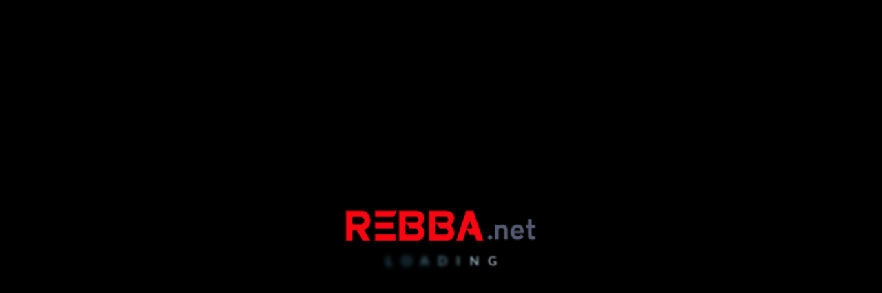

--- FILE ---
content_type: text/html; charset=UTF-8
request_url: https://www.rebba.net/movie/guest/detail/130
body_size: 72118
content:
<!DOCTYPE html>
<!--
**********************************************************************************************************
    Copyright (c) 2021 .
    **********************************************************************************************************  -->
<!--
Template Name: Next Hour - Movie Tv Show & Video Subscription Portal Cms Web and Mobile App
Version: 2.8.1
Author: Media City
-->
<!--[if IE 8]> <html lang="en" class="ie8 no-js"> <![endif]-->
<!--[if IE 9]> <html lang="en" class="ie9 no-js"> <![endif]-->
<!--[if !IE]> -->
<html lang="en">
<!-- <![endif]-->
<!-- head --><head>
<meta name="google-site-verification" content="googleeacc2166ce777ac3.html" />
<!--shahjee edit for banner image-->
  <title>Dick Tracy   -  REBBA.net - Watch Free Movies &amp; Premieres Online</title>
  <!--shahjee edit for banner image-->
  <meta charset="utf-8" />
  
  <!--shahjee fix user not scalable-->
  <meta name="viewport" content="width=device-width, initial-scale=1.0, maximum-scale=1.0, user-scalable=no" />
<!--shahjee fix user not scalable-->
<!--shahee fix-->
<meta http-equiv="Content-Type" content="text/html; charset=utf-8">
    <meta name="robots" content="index, follow">
    <meta name="language" content="English">
    <meta name="language" content="Hindi">
  <meta name="description" content="Watch Unlimited Free Movies and Latest Exclusive Premiere Shows Online on REBBA.net
Our extensive content library includes movies across all genres. The content will be added regularly. 
Watch anywhere and everywhere. Rebba is an On-Demand Video Streaming Platform." />
  <meta name="keyword" content="REBBA.net - Watch Free Movies &amp; Premieres Online, Movies, Films, Free, Cinema, Tollywood, Bollywood, Kollywood, Hollywood, Action, Horror, Comedy, fantasy, Adventure, Romance, Telugu, Kannada, Bhojpuri, Hindi, English, Tamil, Kannada, Bengali, Assamese, Oriya, Star, Actors, Trailer, Latest Movies, Top, Overseas, Pay Per View, Paytm,"/>
  <meta name="MobileOptimized" content="320" />    
  <meta name="language" content="English">
  <meta name="language" content="Hindi">
  <meta property="og:site_name" content="REBBA.net - Watch Free Movies &amp; Premieres Online" />
  <meta property="og:type" content="website">
 <!--shahee fix-->
      <meta name="title" content="Dick Tracy - REBBA.net - Watch Free Movies &amp; Premieres Online">
    <meta name="description" content="Detective Tracy (Morgan Conway) rescues Tess Trueheart (Anne Jeffreys) and Junior from a killer called Splitface (Mike Mazurki)."/>
    <meta name="keyword" content="Dick Tracy, ">
    
    <!--shahjee edit -->
    <meta name="title" content="Dick Tracy - REBBA.net - Watch Free Movies &amp; Premieres Online">
    
    <meta property="og:title" content="Dick Tracy - REBBA.net - Watch Free Movies &amp; Premieres Online">
    <meta property="og:description" content="Detective Tracy (Morgan Conway) rescues Tess Trueheart (Anne Jeffreys) and Junior from a killer called Splitface (Mike Mazurki).">
    <meta property="og:image" content="https://www.rebba.net/images/movies/thumbnails/tmdb_dWMFXNOIP0g4fdGvNObFfFNvzZQ.jpg">
    <meta property="og:image:secure_url" content="https://www.rebba.net/images/movies/thumbnails/tmdb_dWMFXNOIP0g4fdGvNObFfFNvzZQ.jpg" />
    <meta property="og:url" content="https://www.rebba.net/movie/guest/detail/130">
    <!-- Twitter -->
    <meta property="twitter:card" content="summary_large_image">
    <meta property="twitter:url" content="https://rebba.net/">
    <meta property="twitter:title" content="Dick Tracy - REBBA.net - Watch Free Movies &amp; Premieres Online">
    <meta property="twitter:description" content="Detective Tracy (Morgan Conway) rescues Tess Trueheart (Anne Jeffreys) and Junior from a killer called Splitface (Mike Mazurki).">
    <meta property="twitter:image" content="https://www.rebba.net/images/movies/thumbnails/tmdb_dWMFXNOIP0g4fdGvNObFfFNvzZQ.jpg">
     <script>
        var a = "https://www.rebba.net/movie/guest/detail/130";
    </script>
    <!--shahjee edit -->
    <style>
        /*Contact sectiom*/
        .content-header {
            font-family: 'Oleo Script', cursive;
            color: #fcc500;
            font-size: 45px;
        }

        .section-content {
            text-align: center;
        }

        #contact {
            /*font-family: 'Teko', sans-serif;*/
            padding-top: 0;
            width: 100%;
            width: 100vw;
            /*height: 550px;*/
            color: #555;
            clear: both;
        }

        .contact-section .col-md-6 {
            /*width: 50%;*/
        }

        .form-group {
            margin-top: 10px;
        }

        label {
            font-size: 1.3em;
            line-height: 1em;
            font-weight: normal;
            color: #f8f8f8;
        }

        .form-control {
            font-size: 1.3em;
            color: #080808;
        }

        textarea.form-control {
            height: 135px;
            /* margin-top: px;*/
        }

        .submit {
            font-size: 1.1em;
            width: 100%;
            color: #fff;

        }
        .reportBtn {
            background: #fff !important;
            color: black !important;
        }
        .full-movie-dtl-block p {
            text-align: justify;
        }
    </style>

         
<meta name="csrf-token" content="CFxaniIU5otLxBgqluM6uVE8XoCzqLcfEpXMdYBY"><!-- CSRF Token -->

  <link rel="icon" type="image/icon" href="https://www.rebba.net/images/favicon/favicon.png"> <!-- favicon icon -->
  <link href="https://www.rebba.net/css/starrating.css" rel="stylesheet" type="text/css"/> 
  <!-- Star Rating -->
  <!-- theme style -->
  <link href="https://fonts.googleapis.com/css?family=Lato:300,400,700,900" rel="stylesheet"> <!-- google font -->
  <link href="https://www.rebba.net/css/videojs-icons.css" rel="stylesheet" type="text/css"/> <!-- google font -->
  <link href="https://www.rebba.net/css/bootstrap.min.css" rel="stylesheet" type="text/css"/> <!-- bootstrap css -->
  <link href="https://vjs.zencdn.net/6.6.0/video-js.css" rel="stylesheet"> <!-- videojs css -->
  <link href="https://www.rebba.net/css/menumaker.css" type="text/css" rel="stylesheet"> <!-- menu css -->
  <link href="https://www.rebba.net/css/owl.carousel.min.css" rel="stylesheet" type="text/css"/> <!-- owl carousel css -->
  <link href="https://www.rebba.net/css/owl.theme.default.min.css" rel="stylesheet" type="text/css"/> <!-- owl carousel css -->
  <link href="https://www.rebba.net/css/font-awesome.min.css" rel="stylesheet" type="text/css"/> <!-- fontawsome css -->
  <link href="https://www.rebba.net/css/popover.css" rel="stylesheet" type="text/css"/> <!-- bootstrap popover css -->
  <link href="https://www.rebba.net/css/layers.css" rel="stylesheet" type="text/css"/> <!-- revolution css -->
  <link href="https://www.rebba.net/css/navigation.css" rel="stylesheet" type="text/css"/> <!-- revolution css -->
  <link href="https://www.rebba.net/css/pe-icon-7-stroke.css" rel="stylesheet" type="text/css"/> <!-- revolution css -->
  <link href="https://www.rebba.net/css/settings.css" rel="stylesheet" type="text/css"/> <!-- revolution css -->
  <link href="https://www.rebba.net/css/videojs-playlist-ui.vertical.css" rel="stylesheet" type="text/css"/>
  <link rel="stylesheet" href="https://www.rebba.net/css/colorbox.css">
  <link rel="manifest" href="https://www.rebba.net/manifest.json"> <!-- bootstrap css -->
  <!-- shahjee fix-->
  <script src="https://ajax.googleapis.com/ajax/libs/jquery/3.5.1/jquery.min.js"></script>
  
  
  <!-- videojs playlist ui css -->
  
      <link href="https://www.rebba.net/css/style.css" rel="stylesheet" type="text/css"/>
  
    
  <link href="https://www.rebba.net/css/custom-style.css" rel="stylesheet" type="text/css"/>
  <link href="https://www.rebba.net/css/goto.css" rel="stylesheet" type="text/css"/>
  <link rel="stylesheet" href="https://www.rebba.net/content/global.css"><!-- go to top css -->
  <script src="https://js.stripe.com/v3/"></script> <!-- stripe script -->
  <script type="text/javascript" src="https://www.rebba.net/js/jquery.min.js"></script>
  <script type="text/javascript" src="https://www.rebba.net/java/FWDUVPlayer.js"></script> <!-- jquery library js -->

   <script>

if ('serviceWorker' in navigator) {
  window.addEventListener('load', () => {
    navigator.serviceWorker.register('https://www.rebba.net/sw.js')
        .then((reg) => {
          console.log('Service worker registered.', reg);
        });
  });
}
</script>
  <script>
    window.Laravel =  {"csrfToken":"CFxaniIU5otLxBgqluM6uVE8XoCzqLcfEpXMdYBY"}    </script>
    <script type="text/javascript" src="https://www.rebba.net/js/app.js"></script> <!-- app library js -->
    <!-- notification icon style -->
    <style type="text/css">
     #ex4 .p1[data-count]:after{
        position: absolute;
		right: 21%;
		top: 16%;
		content: attr(data-count);
		font-size: 40%;
		padding: .2em 0.4em;
		border-radius: 100%;
		line-height: 1em;
		color: white;
		background: #d51400;
		text-align: center;
		min-width: 1em;
		font-weight: bold;
    }
	#st-el-1.st-hidden{display: none}
  </style>
  <!-- end theme style -->

  
</head>
  <!--shahjee edit for affiliate referral-->
<!--shahjee edit for affiliate referral-->
<!-- end head -->
<!--body start-->
<body>
  <!-- preloader -->
    <div class="loading">
    <div class="logo">
      <!--shahjee edit for banner image-->
      <img src="https://www.rebba.net/images/logo/logo_1586694536title-transparent1.png" class="img-responsive" alt="REBBA.net - Watch Free Movies &amp; Premieres Online">
		<!--shahjee edit for banner image-->
    </div>
    <div class="loading-text">
      <span class="loading-text-words">L</span>
      <span class="loading-text-words">O</span>
      <span class="loading-text-words">A</span>
      <span class="loading-text-words">D</span>
      <span class="loading-text-words">I</span>
      <span class="loading-text-words">N</span>
      <span class="loading-text-words">G</span>
    </div>
  </div>
    <!-- end preloader -->
  <div class="body-overlay-bg"></div>

    <!-- preloader -->
  <div class="preloader">
    <div class="status">
      <div class="status-message">
      </div>
    </div>
  </div>

 <!-- end preloader -->
<!-- navigation -->
<!-- Shahjee fix including mobile nav file-->
	<style>
		.d-none{
			display: none;
		}
		@media (min-width: 995px){
			.d-lg-block {
				display: block!important;
			}
		}
		@media (max-width: 995px){
			.d-sm-block {
				display: block!important;
			}
			#cssmenu #menu-button {
				right: 0;
				left: 10p;
				margin: 0px 0px 13px 20px;
			}
		}
		.d-inline-flex{
			display: inline-flex;
			display: -webkit-inline-flex;
		}
		.mob-nav{
			height: 100px;
			background: black;
			position: fixed;
			width: 100%;
			top: 0;
			z-index: 9999;
			background-image: linear-gradient(to bottom,#000 0,rgba(0,0,0,.74) 100%);
			background-repeat: repeat-x;
			height: 60px;
			padding-top:10px;
			position: fixed;
			top: 0;
			left: 0;
			right: 0;
			margin: 0;
			padding: 0;
			color: #B1B1B1;
			line-height: 24px;
			padding-top: 4px;
		}
		#mob-menu-button{
			position: relative;
    top: 1px;
    width: 45px;
		}
		#mob-menu-button:before {
    position: absolute;
    top: 16px;
    right: 17px;
    display: block;
    height: 2px;
    width: 20px;
    background: #dddddd;
    content: '';
}
		#mob-menu-button:after {
    position: absolute;
    top: 22px;
    right: 17px;
    display: block;
    height: 8px;
    width: 20px;
    border-top: 2px solid #dddddd;
    border-bottom: 2px solid #dddddd;
    content: '';
}
		#mob-menu-button.menu-opened:before {
    top: 23px;
    background: #ffffff;
    width: 15px;
    -webkit-transform: rotate(-45deg);
    -moz-transform: rotate(-45deg);
    -ms-transform: rotate(-45deg);
    -o-transform: rotate(-45deg);
    transform: rotate(-45deg);
}
		#mob-menu-button.menu-opened:after {
    top: 23px;
    border: 0;
    height: 2px;
    width: 15px;
    background: #ffffff;
    -webkit-transform: rotate(45deg);
    -moz-transform: rotate(45deg);
    -ms-transform: rotate(45deg);
    -o-transform: rotate(45deg);
    transform: rotate(45deg);
}
		.mob-nav-logo{
			position: relative;
    left: 0;
		}
		.mob-nav-logo >a > img{
			width: 150px;
		}
		#mob-cssmenu{
			background-color: black;
			width: 200px;
			position: absolute !important;
			left: 0 !important;
			padding: 5px !important;
		}
		#mob-cssmenu, #mob-cssmenu ul, #mob-cssmenu ul li, #mob-cssmenu ul li a, #mob-cssmenu #menu-button {
    margin: 0;
    padding: 0;
    border: 0;
    list-style: none;
    line-height: 1;
    display: block;
    position: relative;
    -webkit-box-sizing: border-box;
    -moz-box-sizing: border-box;
    box-sizing: border-box;
}
		#mob-cssmenu > ul > li > a {
    padding: 17px;
    letter-spacing: 1px;
    text-decoration: none;
    color: #dddddd;
    font-size: 16.5px;
    text-transform: inherit;
    font-weight: 600;
    color: #B1B1B1;
    padding-right: 0;
    padding-left: 14px;
}
		#cssmenu > ul > li > a.active {
    color: #FFF;
}
		.mob-2x{
			font-size:2rem;
		}
		.mob-login-panel-main-block li{
			display: inline-block;
		}
		.mob-login-panel-main-block li .sign-in {
    margin: 0 10px;
}
		.mob-login-panel-main-block li .sign-in {
    font-size: 17px;
    font-weight: 600;
    letter-spacing: 0.2px;
    color: #B1B1B1;
    height: auto;
    vertical-align: middle;
    position: relative;
    top: 9px;
}
/*shahjee edit*/
		.mob-prime-search-block>form>div>input{
			background: #fff;
    width: 86%;
    margin: 0;
    display: inline-flex;
    display: -webkit-inline-box;
			color: #000;
			font-size:16px;
		}
		.mob-prime-search-block>form>div>button{
		    background: #fff;
		}
/*shahjee edit*/
		.btn-prime-dropdown-menu{
white-space: nowrap;
    width: 54px;
overflow: hidden;
    text-overflow: ellipsis;
			background-color: transparent !important;
    outline: none;
			padding-left: 0;
			    padding-right: 1px;
    border: none;
			top: 9px;
			    color: #fff;
			font-size: 17px;
    position: relative;
		}
		.mob-prime-dropdown-menu {
    position: absolute;
    right: 0;
    z-index: 1000;
    display: none;
    float: left;
    min-width: 160px;
    padding: 5px 0;
    margin: 2px 0 0;
    font-size: 14px;
    text-align: left;
    list-style: none;
    background-color: #fff;
    -webkit-background-clip: padding-box;
    background-clip: padding-box;
    border: 1px solid #ccc;
    border: 1px solid rgba(0,0,0,.15);
    border-radius: 4px;
    -webkit-box-shadow: 0 6px 12px rgba(0,0,0,.175);
    box-shadow: 0 6px 12px rgba(0,0,0,.17);
			position: absolute;
    width: 245px;
    max-width: 300px;
    z-index: 99999999;
    border-radius: 2px;
    background-color: #000;
}
		.mob-prime-dropdown-menu li {
   display: block;
}
		.mob-prime-dropdown-menu li a {
			display: block;
    color: #B1B1B1;
    border-bottom: 1px solid #303030;
    font-size: 17px;
    font-weight: 600;
    letter-spacing: 0.5px;
    padding: 12px 20px;
    clear: both;
    line-height: 1.42857143;
    white-space: nowrap;
}
#p1[data-count]:after {
    position: absolute;
    right: -1%;
    top: -20%;
    width: 12px;
    height: 13px;
    content: attr(data-count);
    font-size: 53%;
    padding: .2em;
    border-radius: 100%;
    line-height: 1em;
    color: white;
    background: #d51400;
    text-align: center;
    min-width: 1em;
    font-weight: bold;
}
		.mob-nots-prime-dropdown-menu{
			position: absolute;
    width: 256px;
    right: 14px;
    background: black;
    display: none;
		}
	</style>
	<script>
		$(document).ready(function(){
		$("#mob-menu-button").click(function(){
			$("#mob-menu-button").toggleClass("menu-opened");
    		$("#mob-cssmenu").toggle();
			$(".mob-prime-search-block").hide();
			$("#mob-prime-dropdown-menu").hide();
			$("#mob-nots-prime-dropdown-menu").hide();
			$("#name_hide").show();
			$("#name_caret").html("<i class='fa fa-caret-down'></i>");
		});
		$("#mob_search").click(function(){
    		$(".mob-prime-search-block").toggle();
			$("#mob-cssmenu").hide();
			$("#mob-prime-dropdown-menu").hide();
			$("#mob-nots-prime-dropdown-menu").hide();
			$("#mob-menu-button").removeClass("menu-opened");
			$("#name_hide").show();
			$("#name_caret").html("<i class='fa fa-caret-down'></i>");
		});
		$("#btn-prime-dropdown-menu").click(function(){
			  if ($("#name_caret>i").hasClass("fa-caret-down")) {
				$("#name_caret>i").removeClass("fa-caret-down");
				$("#name_caret>i").addClass("fa-caret-up");  
			  } else {
				$("#name_caret>i").removeClass("fa-caret-up");
				$("#name_caret>i").addClass("fa-caret-down");  
			  }
			$("#name_hide").toggle();
    		$("#mob-prime-dropdown-menu").toggle();
			$(".mob-prime-search-block").hide();
			$("#mob-cssmenu").hide();
			$("#mob-nots-prime-dropdown-menu").hide();
			$("#mob-menu-button").removeClass("menu-opened");
		});	
		$("#p1").click(function(){
    		$("#mob-nots-prime-dropdown-menu").toggle();
			$("#mob-prime-dropdown-menu").hide();
			$(".mob-prime-search-block").hide();
			$("#mob-cssmenu").hide();
			$("#mob-menu-button").removeClass("menu-opened");
			$("#name_hide").show();
			$("#name_caret").html("<i class='fa fa-caret-down'></i>");
		});	
			});
	</script>
<!-- Shahjee fix -->
<div class="d-none d-sm-block mob-nav">
	<div class="d-inline-flex">
		<div id="mob-menu-button" class=""></div>
		<div class="mob-nav-logo" style='display:flex'>
		   <!--shahjee edit for banner image-->
           <a href="https://www.rebba.net" title="REBBA.net - Watch Free Movies &amp; Premieres Online"><img src="https://www.rebba.net/images/logo/logo_1586694536title-transparent1.png" class="img-responsive" alt="REBBA.net - Watch Free Movies &amp; Premieres Online"></a>
			 <!--shahjee edit for banner image-->
		</div>
	</div>
	  <div class="d-inline-flex">
               <div id="mob-cssmenu" style="display: none">
            <!--shahjee edit for banner image--><!--shahjee edit for banner image-->
                    <ul>
                        <li><a class="" href="https://www.rebba.net/guest/movies"  title="Home">
              Home
            </a></li>
                        <li><a class="" href="https://www.rebba.net/guest/free-movies"  title="Free Movies">
              Free Movies
            </a></li>
                        <li><a class="" href="https://www.rebba.net/guest/premieres"  title="Premieres">
              Premieres
            </a></li>
                      </ul> 
                            </div>


                     </div>
	 <div class="d-inline-flex pull-right" id='mob-second-menu'>
        <div class="mob-login-panel-main-block">
          <ul>
            		 <!--shahjee fix -->
		 	<li class="" style=''><a id="mob_search" class="sign-in" href="#">
				<i class="fa fa-search mob-2x"></i></a></li>
            <li class="" style=''><a class="sign-in" href="https://www.rebba.net/login">
				<i class="fa fa-sign-in mob-2x"></i></a></li>
            <li class=" "><a class="sign-in" href="https://www.rebba.net/register">
                <i class="fa fa-user-plus mob-2x">
                    
                </i></a></li>
                      </ul>
        </div>
      </div>
	<!--shahjee fix Taking search outside for global use-->
			<div class="mob-prime-search-block" style="display: none;">
              <form method="GET" action="https://www.rebba.net/home/search" accept-charset="UTF-8" class="search_form">
              <div class="aa-input-container input-group" id="aa-input-container">
                <input class="form-control" style="height:36px;border:1px solid #fff" placeholder="Search" required name="search" type="text">
				  <div class="input-group-btn">
                <button type="submit" class="btn search-button" style="background:#fff"><i class="fa mob-2x fa-search"></i>
                </button>
					</div>  
              </div>
              </form>
            </div>

</div><!-- Shahjee fix closed-->
	
	<!--Shahjee fix add classes to hide desktop nav-->
<div class="navigation d-lg-block d-none">
  <div class="container-fluid nav-container">
    <div class="row">
      <!-- shahjee fix-->
      <div class="d-inline-flex">
        <div class="nav-logo" style='display:flex'>
           <!--shahjee edit for banner image-->
           <a href="https://www.rebba.net" title="REBBA.net - Watch Free Movies &amp; Premieres Online"><img src="https://www.rebba.net/images/logo/logo_1586694536title-transparent1.png" class="img-responsive" alt="REBBA.net - Watch Free Movies &amp; Premieres Online"></a>
			 <!--shahjee edit for banner image-->
            <!--shahjee edit commented this code-->
           <!---->
        </div>
      </div>
     <!-- shahjee fix-->
     <div class="d-inline-flex">
               <div id="cssmenu">
        <!--shahjee edit for banner image--><!--shahjee edit for banner image-->
                    <ul>
                                                            <li>
                            <a class="" href="https://www.rebba.net/guest/movies"  title="Home">
                          Home
                            </a>
                        </li>
                                            <li>
                            <a class="" href="https://www.rebba.net/guest/free-movies"  title="Free Movies">
                          Free Movies
                            </a>
                        </li>
                                            <li>
                            <a class="" href="https://www.rebba.net/guest/premieres"  title="Premieres">
                          Premieres
                            </a>
                        </li>
                                              </ul>
                            </div>


                     </div>

    
      <!-- shahjee fix-->
      <div class="d-inline-flex pull-right" id='second-menu'>
        <div class="login-panel-main-block">
          <ul>
            
            <li class="" style='padding-right: 15px;'><a class="sign-in" href="https://www.rebba.net/login"><i class="fa fa-sign-in"></i> Sign In</a></li>
            <li class=" "><a class="sign-in" href="https://www.rebba.net/register">
                <i class="fa fa-user-plus">
                    
                </i> Register</a></li>
                      </ul>
        </div>
      </div>
    </div>
  </div>
</div>
<div>
    <!--start badsha noman remove this code for removing subscription red bar-->
<!-- -->
<!--end badsha noman remove this code for removing subscription red bar-->


<!-- end navigation -->
    <!-- main wrapper -->

    <section class="main-wrapper main-wrapper-single-movie-prime">
        <div class="background-main-poster-overlay">

            <!-- Modal -->
            <div id="ageModal" class="modal fade" role="dialog">
                <div class="modal-dialog">

                    <!-- Modal content-->
                    <div class="modal-content">
                        <div class="modal-header text-danger">
                            <button type="button" class="close" data-dismiss="modal">&times;</button>
                            <h4 class="modal-title">Age Restricted Video</h4>
                        </div>
                        <form method="POST" action="https://www.rebba.net/account/profile/age" accept-charset="UTF-8"><input name="_token" type="hidden" value="CFxaniIU5otLxBgqluM6uVE8XoCzqLcfEpXMdYBY">
                        <div class="modal-body">
                            <h6 style="color: #e74c3c">This is an Age Restricted Video. Please Provide Your Date of
                                Birth</h6><br>


                            <div class="search form-group">
                                <label for="dob">Date Of Birth</label>

                                <input type="date" class="form-control" name="dob"/>
                                <small class="text-danger"></small>
                            </div>


                        </div>
                        <div class="modal-footer">
                            <div class="pull-right">
                                <button type="submit" class="btn btn-primary">Update</button>
                            </div>
                        </div>
                        </form>
                    </div>

                </div>
            </div>
            <!-- Modal -->
            <div id="ageWarningModal" class="modal fade" role="dialog">
                <div class="modal-dialog">

                    <!-- Modal content-->
                    <div class="modal-content">
                        <div class="modal-header text-danger">
                            <button type="button" class="close" data-dismiss="modal">&times;</button>
                            <h4 class="modal-title">Age Restricted Video</h4>
                        </div>
                        <div class="modal-body">
                            <h5 style="color: #c0392b">Sorry! This is Age Restricted Video. You are Not Allowed to
                                Wactch</h5>
                        </div>


                    </div>
                    <div class="modal-footer">

                    </div>
                    </form>
                </div>

            </div>

                                                <div class="background-main-poster col-md-offset-4 col-md-6"
                         style="background-image: url('https://www.rebba.net/images/movies/posters/tmdb_pnGq3LZj3wd2hjBDGWzkDj5tNqV.jpg');">
                                                                                                                                                </div>
                                                        <div class="overlay-bg gredient-overlay-right"></div>
                                                        <div class="overlay-bg"></div>
                                                </div>

                                                <div id="full-movie-dtl-main-block" class="full-movie-dtl-main-block">
                                                    <div class="container-fluid">
                                                                                                                                                                                                                                        <div class="row">
                                                                <div style="padding-right: 0px;" class="col-md-8">
                                                                    <div class="full-movie-dtl-block">
                                                                        <h2 class="section-heading">Dick Tracy</h2>
                                                                        <div class="imdb-ratings-block">
                                                                            <ul>
                                                                                <li>1945</li>
                                                                                                                                                                    <li>61 Mins</li>
                                                                                                                                                                <li>All Age</li>
                                                                                                                                                                    <li>Rating 5</li>
                                                                                                                                                                
                                                                                <li><i title="views"
                                                                                       class="fa fa-eye"></i> 262</li>
                                                                            </ul>
                                                                        </div>
                                                                        
                                                                        
                                                                        
                                                                        
                                                                        
                                                                        
                                                                        
                                                                        
                                                                        
                                                                        
                                                                        
                                                                        
                                                                        
                                                                        
                                                                        
                                                                        
                                                                        
                                                                        
                                                                        
                                                                        
                                                                        
                                                                        
                                                                        
                                                                        
                                                                        
                                                                        
                                                                        
                                                                        
                                                                        
                                                                        <p>
                                                                            Detective Tracy (Morgan Conway) rescues Tess Trueheart (Anne Jeffreys) and Junior from a killer called Splitface (Mike Mazurki).
                                                                        </p>
                                                                    </div>
                                                                    <div id="wishlistelement"
                                                                         class="screen-play-btn-block">

                                                                    
                                                                        )
<!--shahjee edit for guest pay-->
                                                                                                                <a href="https://www.rebba.net/login"
                                                                           class="btn btn-play"><span
                                                                                    class="play-btn-icon"><i
                                                                                        class="fa fa-play"></i></span>

                                                                            <span class="play-text">Play Now</span></a>
                                                                            <!--shahjee edit for guest pay-->
                                                                        

                                                                        
                                                                        

                                                                    </div>
                                                                    <div class="screen-casting-dtl" >
                                                                        <table style="color:#939393; font-size: 15px;">
                                                                                                                                                            <tr>
                                                                                    <td>
                                                                                        Directors
                                                                                    </td>
                                                                                    <td>
                                                                                                                                                                                                                                                                                                                                                                                        <a href="https://www.rebba.net/video/detail/director_search/William%20Berke">William Berke</a>
                                                                                                                                                                                                                                                                                                                                                                        </td>
                                                                                </tr>

                                                                                <tr>
                                                                                    <td>
                                                                                        Starring
                                                                                    </td>
                                                                                    <td>
                                                                                                                                                                                                                                                                                                                                                                                        <a href="https://www.rebba.net/video/detail/actor_search/Morgan%20Conway">Morgan Conway</a>,
                                                                                                                                                                                                                                                                                                                                                                                                <a href="https://www.rebba.net/video/detail/actor_search/Anne%20Jeffreys">Anne Jeffreys</a>,
                                                                                                                                                                                                                                                                                                                                                                                                <a href="https://www.rebba.net/video/detail/actor_search/Mike%20Mazurki">Mike Mazurki</a>,
                                                                                                                                                                                                                                                                                                                                                                                                <a href="https://www.rebba.net/video/detail/actor_search/Jane%20Greer">Jane Greer</a>,
                                                                                                                                                                                                                                                                                                                                                                                                <a href="https://www.rebba.net/video/detail/actor_search/Lyle%20Latell">Lyle Latell</a>
                                                                                                                                                                                                                                                                                                                                                                        </td>
                                                                                </tr>
                                                                                                                                                        <tr>
                                                                                <td>
                                                                                    Genres
                                                                                </td>
                                                                                <td>
                                                                                                                                                                                                                                                                                                                                                                        <a href="https://www.rebba.net/video/detail/genre_search/Action">Action</a>,
                                                                                                                                                                                                                                                                                                                                                                                <a href="https://www.rebba.net/video/detail/genre_search/Crime">Crime</a>
                                                                                                                                                                                                                                                                                                                                                        </td>
                                                                            </tr>

                                                                            <tr>
                                                                                <td>
                                                                                    Subtitles
                                                                                </td>
                                                                                <td>
                                                                                                                                                                            -
                                                                                                                                                                    </td>
                                                                            </tr>

                                                                            <tr>
                                                                                <td>
                                                                                    Audio Languages
                                                                                </td>
                                                                                <td>
                                                                                                                                                                                                                                                                                                                                                                                                                                                                            English
                                                                                                                                                                                                                                                                                                                                                                                                                                                        </td>
                                                                            </tr>
                                                                            <!-- start badsha_noman change this code
                                                                        // When Source Credit is empty, don't show it -->
                                                                            


                                                                        </table>
                                                                        <br>
                                                                        
                                                                    </div>

                                                                    <p style="color:#939393;">By Clicking <b>Play Now, </b> you agree to our <a href="https://www.rebba.net/terms_condition">Terms of Use.</a></p>
                                                                </div>



                                                                <div class="col-md-4">
                                                                    <div class="poster-thumbnail-block" style="padding: 5%;">
                                                                                                                                                    <img src="https://www.rebba.net/images/movies/thumbnails/tmdb_dWMFXNOIP0g4fdGvNObFfFNvzZQ.jpg"
                                                                                 class="img-responsive"
                                                                                 alt="genre-image">
                                                                                                                                            </div>
                                                                </div>

                                                            </div>


                                                                                                                                <p style="color:#939393;">Something Wrong? Please tell us
                                                                <a  href="https://www.rebba.net/login" >
                                                                    here>>
                                                                </a>
                                                                    </p>
                                                            
                                                            <div class="row" style="display: none;" id="contact">
                                                                <section >
                                                                    <div class="contact-section">
                                                                        <div class="container">
                                                                            <form method="post" action="https://www.rebba.net/movie-report">
                                                                                <input type="hidden" name="_token" value="CFxaniIU5otLxBgqluM6uVE8XoCzqLcfEpXMdYBY">                                                                                <input type="hidden" name="movie_id" value="130">
                                                                                <input type="hidden" name="movie_url" value="https://www.rebba.net/movie/guest/detail/130">
                                                                                
                                                                                <div class="col-md-8 col-md-offset-2 col-sm-12 form-line" style="border-top: 1px solid #f8f8f8; padding-top: 10px;">
                                                                                    <h6 style="font-family: 'Teko', sans-serif; font-size: 18px;">Something Wrong? Please tell us.</h6>
                                                                                    <br>
                                                                                    <div class="form-group">
                                                                                        <label for="description"> Message</label>
                                                                                        <textarea required class="form-control" name="message" id="description" rows="7" placeholder=" What is the problem? Please explain.."></textarea>
                                                                                    </div>
                                                                                    <div class="form-group">
                                                                                        <label for="telephone">Mobile</label>
                                                                                        <input type="text"  class="form-control" pattern=".{10,}" name="mobile" placeholder="Enter 10 Digit Mobile Number"  required>
                                                                                    </div>
                                                                                    <div class="form-group">
                                                                                        <label for="exampleInputEmail">Email Address</label>
                                                                                        <input type="email" class="form-control" name="email" placeholder=" Enter Email" required>
                                                                                    </div>
                                                                                    <div class="form-group">
                                                                                        <label for="name">Name</label>
                                                                                        <input type="text" class="form-control" name="name" placeholder=" Enter Name" required>
                                                                                    </div>
                                                                                    <div>
                                                                                        <button type="submit" class="btn btn-primary submit"><i class="fa fa-paper-plane"
                                                                                                                                                aria-hidden="true"></i> Send Report
                                                                                        </button>
                                                                                    </div>
                                                                                </div>
                                                                            </form>
                                                                        </div>
                                                                    </div>
                                                                </section>
                                                            </div> 
<!--shahjee edit-->
<!--shahjee edit for banner image-->
  
                                                            <!-- ShareThis BEGIN --><div style="width: 100%; margin-top: 3%" class="sharethis-inline-share-buttons pull-right" data-url="https://www.rebba.net/movie/guest/detail/130"></div><!-- ShareThis END -->
<!--shahjee edit for banner image-->
<!--shahjee edit-->
                                                    </div>

                                                                                                    </div>


                                        </div>

                                        
                                                                                                                                                                <!-- movie series -->
                                                                                                                                                                                                        <!-- end movie series -->
                                        
                                                                            <!-- episodes -->
                                        

                                    <!-- end episodes -->
                                                                                    
                                                                                                                                        <div class="genre-prime-block">
                                                    <div class="container-fluid">
                                                        <h5 class="section-heading">Customers also watched</h5>
                                                        <div class="genre-prime-slider owl-carousel">
                                                                                                                                                                                                                                                                                                                                                                                                                        <div class="genre-prime-slide">
                                                                                <div class="genre-slide-image protip"
                                                                                     data-pt-placement="outside"
                                                                                     data-pt-title="#prime-mix-description-block6">
                                                                                    <a href="https://www.rebba.net/movie/detail/6">
                                                                                                                                                                                    <img src="https://www.rebba.net/images/movies/thumbnails/tmdb_kmTj8ttTl7B0Q64ijr211g4lSrF.jpg"
                                                                                                 class="img-responsive"
                                                                                                 alt="genre-image">
                                                                                                                                                                            </a>
                                                                                </div>
                                                                                <p style="color: #B1B1B1; clear: both; margin-top: 5px;">
        <strong style="color: #f8f8f8; display: block; text-overflow: ellipsis; overflow: hidden; white-space: nowrap;">New Police Story</strong>
    2004
</p>                                                                                <div id="prime-mix-description-block6"
                                                                                     class="prime-description-block">
                                                                                    <h5 class="description-heading">New Police Story</h5>
                                                                                    <div class="movie-rating">Rating 7</div>
                                                                                    <ul class="description-list">
                                                                                        <li>123 Mins</li>
                                                                                        <li>2004</li>
                                                                                        <li>all age</li>
                                                                                                                                                                            </ul>
                                                                                    <div class="main-des">
                                                                                        <p>Sent into a drunken tailspin when his entire unit is killed by a gang of thrill-seeking punks, disgraced Hong Kong police inspector Wing (Jackie Chan) needs help from his new rookie partner, with a troubled past of his own, to climb out of the bottle and track down the gang and its ruthless leader.</p>
                                                                                        <a href="#"></a>
                                                                                    </div>
                                                                                                                                                                            <div class="des-btn-block">
                                                                                            <a href="https://www.rebba.net/login" class=" btn btn-play"><span class="play-btn-icon"><i class="fa fa-play"></i></span>
                                                                                                <span class="play-text">Play Now</span></a>
                                                                                                                                                                                            <a href="https://www.rebba.net/guest/watch/6"
                                                                                                   class=" btn-default">Watch Trailer</a>

                                                                                                                                                                                        <a href="https://www.rebba.net/login"
                                                                                               class="addwishlistbtn6M btn-default">Add to Watchlist</a>
                                                                                        </div>
                                                                                                                                                                                                                                                        </div>
                                                                            </div>
                                                                                                                                            
                                                                                                                                                                                                                                                                                                                                                                                                                                <div class="genre-prime-slide">
                                                                                <div class="genre-slide-image protip"
                                                                                     data-pt-placement="outside"
                                                                                     data-pt-title="#prime-mix-description-block7">
                                                                                    <a href="https://www.rebba.net/movie/detail/7">
                                                                                                                                                                                    <img src="https://www.rebba.net/images/movies/thumbnails/thumb_1585997372NIRAHUACHALALLONDON.jpg"
                                                                                                 class="img-responsive"
                                                                                                 alt="genre-image">
                                                                                                                                                                            </a>
                                                                                </div>
                                                                                <p style="color: #B1B1B1; clear: both; margin-top: 5px;">
        <strong style="color: #f8f8f8; display: block; text-overflow: ellipsis; overflow: hidden; white-space: nowrap;">Nirahua Chalal London</strong>
    2019
</p>                                                                                <div id="prime-mix-description-block7"
                                                                                     class="prime-description-block">
                                                                                    <h5 class="description-heading">Nirahua Chalal London</h5>
                                                                                    <div class="movie-rating">Rating 4</div>
                                                                                    <ul class="description-list">
                                                                                        <li>146 Mins</li>
                                                                                        <li>2019</li>
                                                                                        <li>all age</li>
                                                                                                                                                                            </ul>
                                                                                    <div class="main-des">
                                                                                        <p>Nirahua Chalal London (2019) is an Indian Bhojpuri language action romance drama film directed by Chandra Pant and produced by Sonu Khatri. The film features Dinesh Lal Yadav (aka Nirahua) in the leading role along with Amrapali Dubey. Manoj Tiger, Gopal Rai, Santosh Mishra, Santosh Pahalwan, Sonu Khatri and Kiran Yadav also appear in supporting roles.</p>
                                                                                        <a href="#"></a>
                                                                                    </div>
                                                                                                                                                                            <div class="des-btn-block">
                                                                                            <a href="https://www.rebba.net/login" class=" btn btn-play"><span class="play-btn-icon"><i class="fa fa-play"></i></span>
                                                                                                <span class="play-text">Play Now</span></a>
                                                                                                                                                                                            <a href="https://www.rebba.net/guest/watch/7"
                                                                                                   class=" btn-default">Watch Trailer</a>

                                                                                                                                                                                        <a href="https://www.rebba.net/login"
                                                                                               class="addwishlistbtn7M btn-default">Add to Watchlist</a>
                                                                                        </div>
                                                                                                                                                                                                                                                        </div>
                                                                            </div>
                                                                                                                                            
                                                                                                                                                                                                                                                                                                                                                                                                                                <div class="genre-prime-slide">
                                                                                <div class="genre-slide-image protip"
                                                                                     data-pt-placement="outside"
                                                                                     data-pt-title="#prime-mix-description-block8">
                                                                                    <a href="https://www.rebba.net/movie/detail/8">
                                                                                                                                                                                    <img src="https://www.rebba.net/images/movies/thumbnails/tmdb_gff3TrVV2QMdPA9oow4vpkOBYBI.jpg"
                                                                                                 class="img-responsive"
                                                                                                 alt="genre-image">
                                                                                                                                                                            </a>
                                                                                </div>
                                                                                <p style="color: #B1B1B1; clear: both; margin-top: 5px;">
        <strong style="color: #f8f8f8; display: block; text-overflow: ellipsis; overflow: hidden; white-space: nowrap;">Yoddha</strong>
    1992
</p>                                                                                <div id="prime-mix-description-block8"
                                                                                     class="prime-description-block">
                                                                                    <h5 class="description-heading">Yoddha</h5>
                                                                                    <div class="movie-rating">Rating 8</div>
                                                                                    <ul class="description-list">
                                                                                        <li>149 Mins</li>
                                                                                        <li>1992</li>
                                                                                        <li>all age</li>
                                                                                                                                                                            </ul>
                                                                                    <div class="main-des">
                                                                                        <p>Ashokan goes on a trip to Nepal to meet his uncle who is settled there. To his surprise, his rival from his village Appukuttan is already there impersonating him. He is unable to convince his uncle about the truth and gets kicked out of the house. While trying to find shelter he meets a young Nepalese boy. Though they don&#039;t understand each others&#039; language, they quickly form a bond. Meanwhile Ashokan is able to convince his cousin Aswathy that Appukuttan is an impostor. Aswathy who is a student researching ancient Nepalese traditions realizes that the young Nepalese boy is actually a Rimpoche, the spiritual leader of his tribe and is on the run from evil forces who want to banish him. Ashokan gets sucked in to the scenario unknowingly and ends up being the Rimpoche&#039;s protector.</p>
                                                                                        <a href="#"></a>
                                                                                    </div>
                                                                                                                                                                            <div class="des-btn-block">
                                                                                            <a href="https://www.rebba.net/login" class=" btn btn-play"><span class="play-btn-icon"><i class="fa fa-play"></i></span>
                                                                                                <span class="play-text">Play Now</span></a>
                                                                                                                                                                                            <a href="https://www.rebba.net/guest/watch/8"
                                                                                                   class=" btn-default">Watch Trailer</a>

                                                                                                                                                                                        <a href="https://www.rebba.net/login"
                                                                                               class="addwishlistbtn8M btn-default">Add to Watchlist</a>
                                                                                        </div>
                                                                                                                                                                                                                                                        </div>
                                                                            </div>
                                                                                                                                            
                                                                                                                                                                                                                                                                                                                                                                                                                                <div class="genre-prime-slide">
                                                                                <div class="genre-slide-image protip"
                                                                                     data-pt-placement="outside"
                                                                                     data-pt-title="#prime-mix-description-block10">
                                                                                    <a href="https://www.rebba.net/movie/detail/10">
                                                                                                                                                                                    <img src="https://www.rebba.net/images/movies/thumbnails/tmdb_3pJn8rURnQIEyFHk2spT5YMjGGP.jpg"
                                                                                                 class="img-responsive"
                                                                                                 alt="genre-image">
                                                                                                                                                                            </a>
                                                                                </div>
                                                                                <p style="color: #B1B1B1; clear: both; margin-top: 5px;">
        <strong style="color: #f8f8f8; display: block; text-overflow: ellipsis; overflow: hidden; white-space: nowrap;">Bermuda Tentacles</strong>
    2014
</p>                                                                                <div id="prime-mix-description-block10"
                                                                                     class="prime-description-block">
                                                                                    <h5 class="description-heading">Bermuda Tentacles</h5>
                                                                                    <div class="movie-rating">Rating 3</div>
                                                                                    <ul class="description-list">
                                                                                        <li>126 Mins</li>
                                                                                        <li>2014</li>
                                                                                        <li>all age</li>
                                                                                                                                                                            </ul>
                                                                                    <div class="main-des">
                                                                                        <p>After Air Force One goes down during a storm over the Bermuda Triangle, the United States Navy is dispatched to find the escape pod holding the President. A giant monster beneath the ocean awakens and attacks the fleet.</p>
                                                                                        <a href="#"></a>
                                                                                    </div>
                                                                                                                                                                            <div class="des-btn-block">
                                                                                            <a href="https://www.rebba.net/login" class=" btn btn-play"><span class="play-btn-icon"><i class="fa fa-play"></i></span>
                                                                                                <span class="play-text">Play Now</span></a>
                                                                                                                                                                                            <a href="https://www.rebba.net/guest/watch/10"
                                                                                                   class=" btn-default">Watch Trailer</a>

                                                                                                                                                                                        <a href="https://www.rebba.net/login"
                                                                                               class="addwishlistbtn10M btn-default">Add to Watchlist</a>
                                                                                        </div>
                                                                                                                                                                                                                                                        </div>
                                                                            </div>
                                                                                                                                            
                                                                                                                                                                                                                                                                                                                                                                                                                                <div class="genre-prime-slide">
                                                                                <div class="genre-slide-image protip"
                                                                                     data-pt-placement="outside"
                                                                                     data-pt-title="#prime-mix-description-block11">
                                                                                    <a href="https://www.rebba.net/movie/detail/11">
                                                                                                                                                                                    <img src="https://www.rebba.net/images/movies/thumbnails/tmdb_vLmTqePgLDtXWWas0EVPQf3tSw7.jpg"
                                                                                                 class="img-responsive"
                                                                                                 alt="genre-image">
                                                                                                                                                                            </a>
                                                                                </div>
                                                                                <p style="color: #B1B1B1; clear: both; margin-top: 5px;">
        <strong style="color: #f8f8f8; display: block; text-overflow: ellipsis; overflow: hidden; white-space: nowrap;">The Accidental Spy</strong>
    2001
</p>                                                                                <div id="prime-mix-description-block11"
                                                                                     class="prime-description-block">
                                                                                    <h5 class="description-heading">The Accidental Spy</h5>
                                                                                    <div class="movie-rating">Rating 6</div>
                                                                                    <ul class="description-list">
                                                                                        <li>87 Mins</li>
                                                                                        <li>2001</li>
                                                                                        <li>all age</li>
                                                                                                                                                                            </ul>
                                                                                    <div class="main-des">
                                                                                        <p>A fun-filled story about an ordinary guy about to kick into an action-packed adventure. Jackie Chan plays a bored and unsuccessful salesman who never thought his life would amount to anything. All that changes one day when he becomes an instant hero by foiling an attempted bank robbery.</p>
                                                                                        <a href="#"></a>
                                                                                    </div>
                                                                                                                                                                            <div class="des-btn-block">
                                                                                            <a href="https://www.rebba.net/login" class=" btn btn-play"><span class="play-btn-icon"><i class="fa fa-play"></i></span>
                                                                                                <span class="play-text">Play Now</span></a>
                                                                                                                                                                                            <a href="https://www.rebba.net/guest/watch/11"
                                                                                                   class=" btn-default">Watch Trailer</a>

                                                                                                                                                                                        <a href="https://www.rebba.net/login"
                                                                                               class="addwishlistbtn11M btn-default">Add to Watchlist</a>
                                                                                        </div>
                                                                                                                                                                                                                                                        </div>
                                                                            </div>
                                                                                                                                            
                                                                                                                                                                                                                                                                                                                                                                                                                                <div class="genre-prime-slide">
                                                                                <div class="genre-slide-image protip"
                                                                                     data-pt-placement="outside"
                                                                                     data-pt-title="#prime-mix-description-block12">
                                                                                    <a href="https://www.rebba.net/movie/detail/12">
                                                                                                                                                                                    <img src="https://www.rebba.net/images/movies/thumbnails/tmdb_1hTpptSqKEAXnLVDPoLL1tyFojd.jpg"
                                                                                                 class="img-responsive"
                                                                                                 alt="genre-image">
                                                                                                                                                                            </a>
                                                                                </div>
                                                                                <p style="color: #B1B1B1; clear: both; margin-top: 5px;">
        <strong style="color: #f8f8f8; display: block; text-overflow: ellipsis; overflow: hidden; white-space: nowrap;">Chinese Zodiac</strong>
    2012
</p>                                                                                <div id="prime-mix-description-block12"
                                                                                     class="prime-description-block">
                                                                                    <h5 class="description-heading">Chinese Zodiac</h5>
                                                                                    <div class="movie-rating">Rating 6</div>
                                                                                    <ul class="description-list">
                                                                                        <li>109 Mins</li>
                                                                                        <li>2012</li>
                                                                                        <li>all age</li>
                                                                                                                                                                            </ul>
                                                                                    <div class="main-des">
                                                                                        <p>Asian Hawk (Jackie Chan) leads a mercenary team to recover several lost artifacts from the Old Summer Palace, the bronze heads of the 12 Chinese Zodiac animals which were sacked by the French and British armies from the imperial Summer Palace in Beijing in 1860. Assisted by a Chinese student &amp; a Parisian lady, Hawk stops at nothing to accomplish the mission.</p>
                                                                                        <a href="#"></a>
                                                                                    </div>
                                                                                                                                                                            <div class="des-btn-block">
                                                                                            <a href="https://www.rebba.net/login" class=" btn btn-play"><span class="play-btn-icon"><i class="fa fa-play"></i></span>
                                                                                                <span class="play-text">Play Now</span></a>
                                                                                                                                                                                            <a href="https://www.rebba.net/guest/watch/12"
                                                                                                   class=" btn-default">Watch Trailer</a>

                                                                                                                                                                                        <a href="https://www.rebba.net/login"
                                                                                               class="addwishlistbtn12M btn-default">Add to Watchlist</a>
                                                                                        </div>
                                                                                                                                                                                                                                                        </div>
                                                                            </div>
                                                                                                                                            
                                                                                                                                                                                                                                                                                                                                                                                                                                <div class="genre-prime-slide">
                                                                                <div class="genre-slide-image protip"
                                                                                     data-pt-placement="outside"
                                                                                     data-pt-title="#prime-mix-description-block13">
                                                                                    <a href="https://www.rebba.net/movie/detail/13">
                                                                                                                                                                                    <img src="https://www.rebba.net/images/movies/thumbnails/tmdb_AlO1QDjzyhhH0Zji56zjqQAfVGc.jpg"
                                                                                                 class="img-responsive"
                                                                                                 alt="genre-image">
                                                                                                                                                                            </a>
                                                                                </div>
                                                                                <p style="color: #B1B1B1; clear: both; margin-top: 5px;">
        <strong style="color: #f8f8f8; display: block; text-overflow: ellipsis; overflow: hidden; white-space: nowrap;">Twin Dragons</strong>
    1992
</p>                                                                                <div id="prime-mix-description-block13"
                                                                                     class="prime-description-block">
                                                                                    <h5 class="description-heading">Twin Dragons</h5>
                                                                                    <div class="movie-rating">Rating 6</div>
                                                                                    <ul class="description-list">
                                                                                        <li>89 Mins</li>
                                                                                        <li>1992</li>
                                                                                        <li>all age</li>
                                                                                                                                                                            </ul>
                                                                                    <div class="main-des">
                                                                                        <p>Twins, separated at birth, end up as a Hong Kong gangster and a New York concert pianist. When the pianist travels to Hong Kong for a concert, the two inevitably get mistaken for each other.</p>
                                                                                        <a href="#"></a>
                                                                                    </div>
                                                                                                                                                                            <div class="des-btn-block">
                                                                                            <a href="https://www.rebba.net/login" class=" btn btn-play"><span class="play-btn-icon"><i class="fa fa-play"></i></span>
                                                                                                <span class="play-text">Play Now</span></a>
                                                                                                                                                                                            <a href="https://www.rebba.net/guest/watch/13"
                                                                                                   class=" btn-default">Watch Trailer</a>

                                                                                                                                                                                        <a href="https://www.rebba.net/login"
                                                                                               class="addwishlistbtn13M btn-default">Add to Watchlist</a>
                                                                                        </div>
                                                                                                                                                                                                                                                        </div>
                                                                            </div>
                                                                                                                                            
                                                                                                                                                                                                                                                                                                                                                                                                                                <div class="genre-prime-slide">
                                                                                <div class="genre-slide-image protip"
                                                                                     data-pt-placement="outside"
                                                                                     data-pt-title="#prime-mix-description-block14">
                                                                                    <a href="https://www.rebba.net/movie/detail/14">
                                                                                                                                                                                    <img src="https://www.rebba.net/images/movies/thumbnails/tmdb_cOqpo9vsrhLyAA0aSv5VCOZQaBG.jpg"
                                                                                                 class="img-responsive"
                                                                                                 alt="genre-image">
                                                                                                                                                                            </a>
                                                                                </div>
                                                                                <p style="color: #B1B1B1; clear: both; margin-top: 5px;">
        <strong style="color: #f8f8f8; display: block; text-overflow: ellipsis; overflow: hidden; white-space: nowrap;">Over the Top</strong>
    1987
</p>                                                                                <div id="prime-mix-description-block14"
                                                                                     class="prime-description-block">
                                                                                    <h5 class="description-heading">Over the Top</h5>
                                                                                    <div class="movie-rating">Rating 6</div>
                                                                                    <ul class="description-list">
                                                                                        <li>93 Mins</li>
                                                                                        <li>1987</li>
                                                                                        <li>all age</li>
                                                                                                                                                                            </ul>
                                                                                    <div class="main-des">
                                                                                        <p>Sylvester Stallone stars as hard-luck big-rig trucker Lincoln Hawk and takes us under the glaring Las Vegas lights for all the boisterous action of the World Armwrestling Championship.  Relying on wits and willpower, Hawk tries to rebuild his life by capturing the first-place prize money, and the love of the son he abandoned years earlier into the keeping of his rich, ruthless father-in-law.</p>
                                                                                        <a href="#"></a>
                                                                                    </div>
                                                                                                                                                                            <div class="des-btn-block">
                                                                                            <a href="https://www.rebba.net/login" class=" btn btn-play"><span class="play-btn-icon"><i class="fa fa-play"></i></span>
                                                                                                <span class="play-text">Play Now</span></a>
                                                                                                                                                                                            <a href="https://www.rebba.net/guest/watch/14"
                                                                                                   class=" btn-default">Watch Trailer</a>

                                                                                                                                                                                        <a href="https://www.rebba.net/login"
                                                                                               class="addwishlistbtn14M btn-default">Add to Watchlist</a>
                                                                                        </div>
                                                                                                                                                                                                                                                        </div>
                                                                            </div>
                                                                                                                                            
                                                                                                                                                                                                                                                                                                                                                                                                                                <div class="genre-prime-slide">
                                                                                <div class="genre-slide-image protip"
                                                                                     data-pt-placement="outside"
                                                                                     data-pt-title="#prime-mix-description-block18">
                                                                                    <a href="https://www.rebba.net/movie/detail/18">
                                                                                                                                                                                    <img src="https://www.rebba.net/images/movies/thumbnails/tmdb_43P6TrUiRUdd8aC4Z6KjaBz0fnA.jpg"
                                                                                                 class="img-responsive"
                                                                                                 alt="genre-image">
                                                                                                                                                                            </a>
                                                                                </div>
                                                                                <p style="color: #B1B1B1; clear: both; margin-top: 5px;">
        <strong style="color: #f8f8f8; display: block; text-overflow: ellipsis; overflow: hidden; white-space: nowrap;">4Got10</strong>
    2015
</p>                                                                                <div id="prime-mix-description-block18"
                                                                                     class="prime-description-block">
                                                                                    <h5 class="description-heading">4Got10</h5>
                                                                                    <div class="movie-rating">Rating 4</div>
                                                                                    <ul class="description-list">
                                                                                        <li>84 Mins</li>
                                                                                        <li>2015</li>
                                                                                        <li>all age</li>
                                                                                                                                                                            </ul>
                                                                                    <div class="main-des">
                                                                                        <p>Brian Barnes (Johnny Messner) wakes up in the desert wounded and with no memory and no idea why he&#039;s surrounded by eight bodies, a van with four million in cash and a van full of cocaine. Brian is pursued by not only notorious drug lord Danny Perez (Danny Trejo) who desperately want his money back, and DEA Agent Rooker (Dolph Lundgren), but also a by the corrupt Sheriff Olson (Michael Pare) who will stop at nothing to get his hand on the new found fortune. On the run, Brian discovers the more he remembers the less he wants to know about who he really is.</p>
                                                                                        <a href="#"></a>
                                                                                    </div>
                                                                                                                                                                            <div class="des-btn-block">
                                                                                            <a href="https://www.rebba.net/login" class=" btn btn-play"><span class="play-btn-icon"><i class="fa fa-play"></i></span>
                                                                                                <span class="play-text">Play Now</span></a>
                                                                                                                                                                                            <a href="https://www.rebba.net/guest/watch/18"
                                                                                                   class=" btn-default">Watch Trailer</a>

                                                                                                                                                                                        <a href="https://www.rebba.net/login"
                                                                                               class="addwishlistbtn18M btn-default">Add to Watchlist</a>
                                                                                        </div>
                                                                                                                                                                                                                                                        </div>
                                                                            </div>
                                                                                                                                            
                                                                                                                                                                                                                                                                                                                                                                                                                                <div class="genre-prime-slide">
                                                                                <div class="genre-slide-image protip"
                                                                                     data-pt-placement="outside"
                                                                                     data-pt-title="#prime-mix-description-block20">
                                                                                    <a href="https://www.rebba.net/movie/detail/20">
                                                                                                                                                                                    <img src="https://www.rebba.net/images/movies/thumbnails/tmdb_spDbiPDgwJPuaweMHCGQVwtXHGD.jpg"
                                                                                                 class="img-responsive"
                                                                                                 alt="genre-image">
                                                                                                                                                                            </a>
                                                                                </div>
                                                                                <p style="color: #B1B1B1; clear: both; margin-top: 5px;">
        <strong style="color: #f8f8f8; display: block; text-overflow: ellipsis; overflow: hidden; white-space: nowrap;">The Trench</strong>
    1999
</p>                                                                                <div id="prime-mix-description-block20"
                                                                                     class="prime-description-block">
                                                                                    <h5 class="description-heading">The Trench</h5>
                                                                                    <div class="movie-rating">Rating 6</div>
                                                                                    <ul class="description-list">
                                                                                        <li>98 Mins</li>
                                                                                        <li>1999</li>
                                                                                        <li>all age</li>
                                                                                                                                                                            </ul>
                                                                                    <div class="main-des">
                                                                                        <p>The Trench tells the story of a group of young British soldiers on the eve of the Battle of the Somme in the summer of 1916, the worst defeat in British military history. Against this ill-fated backdrop, the movie depicts the soldiers&#039; experience as a mixture of boredom, fear, panic, and restlessness, confined to a trench on the front lines.</p>
                                                                                        <a href="#"></a>
                                                                                    </div>
                                                                                                                                                                            <div class="des-btn-block">
                                                                                            <a href="https://www.rebba.net/login" class=" btn btn-play"><span class="play-btn-icon"><i class="fa fa-play"></i></span>
                                                                                                <span class="play-text">Play Now</span></a>
                                                                                                                                                                                            <a href="https://www.rebba.net/guest/watch/20"
                                                                                                   class=" btn-default">Watch Trailer</a>

                                                                                                                                                                                        <a href="https://www.rebba.net/login"
                                                                                               class="addwishlistbtn20M btn-default">Add to Watchlist</a>
                                                                                        </div>
                                                                                                                                                                                                                                                        </div>
                                                                            </div>
                                                                                                                                            
                                                                                                                                                                                                                                                                                                                                                                                                                                <div class="genre-prime-slide">
                                                                                <div class="genre-slide-image protip"
                                                                                     data-pt-placement="outside"
                                                                                     data-pt-title="#prime-mix-description-block21">
                                                                                    <a href="https://www.rebba.net/movie/detail/21">
                                                                                                                                                                                    <img src="https://www.rebba.net/images/movies/thumbnails/tmdb_kRoyMV4MqUbNsJkZPtApIYqa4ZR.jpg"
                                                                                                 class="img-responsive"
                                                                                                 alt="genre-image">
                                                                                                                                                                            </a>
                                                                                </div>
                                                                                <p style="color: #B1B1B1; clear: both; margin-top: 5px;">
        <strong style="color: #f8f8f8; display: block; text-overflow: ellipsis; overflow: hidden; white-space: nowrap;">Kung Fu Chefs</strong>
    2009
</p>                                                                                <div id="prime-mix-description-block21"
                                                                                     class="prime-description-block">
                                                                                    <h5 class="description-heading">Kung Fu Chefs</h5>
                                                                                    <div class="movie-rating">Rating 5</div>
                                                                                    <ul class="description-list">
                                                                                        <li>92 Mins</li>
                                                                                        <li>2009</li>
                                                                                        <li>all age</li>
                                                                                                                                                                            </ul>
                                                                                    <div class="main-des">
                                                                                        <p>Ousted chef Wong Bing-Yi is determined to help Shen Qing at her restaurant &quot;Four Seas&quot;. He trains a young chef, Lung Kin-Yat to compete against Chef Tin, the head chef at &quot;Imperial Palace&quot;, for the title of &quot;Top Chef&quot;.</p>
                                                                                        <a href="#"></a>
                                                                                    </div>
                                                                                                                                                                            <div class="des-btn-block">
                                                                                            <a href="https://www.rebba.net/login" class=" btn btn-play"><span class="play-btn-icon"><i class="fa fa-play"></i></span>
                                                                                                <span class="play-text">Play Now</span></a>
                                                                                                                                                                                            <a href="https://www.rebba.net/guest/watch/21"
                                                                                                   class=" btn-default">Watch Trailer</a>

                                                                                                                                                                                        <a href="https://www.rebba.net/login"
                                                                                               class="addwishlistbtn21M btn-default">Add to Watchlist</a>
                                                                                        </div>
                                                                                                                                                                                                                                                        </div>
                                                                            </div>
                                                                                                                                            
                                                                                                                                                                                                                                                                                                                                                                                                                                <div class="genre-prime-slide">
                                                                                <div class="genre-slide-image protip"
                                                                                     data-pt-placement="outside"
                                                                                     data-pt-title="#prime-mix-description-block22">
                                                                                    <a href="https://www.rebba.net/movie/detail/22">
                                                                                                                                                                                    <img src="https://www.rebba.net/images/movies/thumbnails/tmdb_jN6DvyrSr7KDUrY6MocwIcz6iVR.jpg"
                                                                                                 class="img-responsive"
                                                                                                 alt="genre-image">
                                                                                                                                                                            </a>
                                                                                </div>
                                                                                <p style="color: #B1B1B1; clear: both; margin-top: 5px;">
        <strong style="color: #f8f8f8; display: block; text-overflow: ellipsis; overflow: hidden; white-space: nowrap;">Redirected</strong>
    2014
</p>                                                                                <div id="prime-mix-description-block22"
                                                                                     class="prime-description-block">
                                                                                    <h5 class="description-heading">Redirected</h5>
                                                                                    <div class="movie-rating">Rating 6</div>
                                                                                    <ul class="description-list">
                                                                                        <li>99 Mins</li>
                                                                                        <li>2014</li>
                                                                                        <li>all age</li>
                                                                                                                                                                            </ul>
                                                                                    <div class="main-des">
                                                                                        <p>Four friends become stranded in Eastern Europe and have to become hit men, prostitutes, corrupt cops, smugglers and more to make it home.</p>
                                                                                        <a href="#"></a>
                                                                                    </div>
                                                                                                                                                                            <div class="des-btn-block">
                                                                                            <a href="https://www.rebba.net/login" class=" btn btn-play"><span class="play-btn-icon"><i class="fa fa-play"></i></span>
                                                                                                <span class="play-text">Play Now</span></a>
                                                                                                                                                                                            <a href="https://www.rebba.net/guest/watch/22"
                                                                                                   class=" btn-default">Watch Trailer</a>

                                                                                                                                                                                        <a href="https://www.rebba.net/login"
                                                                                               class="addwishlistbtn22M btn-default">Add to Watchlist</a>
                                                                                        </div>
                                                                                                                                                                                                                                                        </div>
                                                                            </div>
                                                                                                                                            
                                                                                                                                                                                                                                                                                                                                                                                                                                <div class="genre-prime-slide">
                                                                                <div class="genre-slide-image protip"
                                                                                     data-pt-placement="outside"
                                                                                     data-pt-title="#prime-mix-description-block24">
                                                                                    <a href="https://www.rebba.net/movie/detail/24">
                                                                                                                                                                                    <img src="https://www.rebba.net/images/movies/thumbnails/tmdb_4gLFKsalwRy0ONzfYaRsKr5wilK.jpg"
                                                                                                 class="img-responsive"
                                                                                                 alt="genre-image">
                                                                                                                                                                            </a>
                                                                                </div>
                                                                                <p style="color: #B1B1B1; clear: both; margin-top: 5px;">
        <strong style="color: #f8f8f8; display: block; text-overflow: ellipsis; overflow: hidden; white-space: nowrap;">The Expendables</strong>
    2010
</p>                                                                                <div id="prime-mix-description-block24"
                                                                                     class="prime-description-block">
                                                                                    <h5 class="description-heading">The Expendables</h5>
                                                                                    <div class="movie-rating">Rating 6</div>
                                                                                    <ul class="description-list">
                                                                                        <li>103 Mins</li>
                                                                                        <li>2010</li>
                                                                                        <li>all age</li>
                                                                                                                                                                            </ul>
                                                                                    <div class="main-des">
                                                                                        <p>Barney Ross leads a band of highly skilled mercenaries including knife enthusiast Lee Christmas, a martial arts expert, heavy weapons specialist, demolitionist, and a loose-cannon sniper. When the group is commissioned by the mysterious Mr. Church to assassinate the dictator of a small South American island, Barney and Lee visit the remote locale to scout out their opposition and discover the true nature of the conflict engulfing the city.</p>
                                                                                        <a href="#"></a>
                                                                                    </div>
                                                                                                                                                                            <div class="des-btn-block">
                                                                                            <a href="https://www.rebba.net/login" class=" btn btn-play"><span class="play-btn-icon"><i class="fa fa-play"></i></span>
                                                                                                <span class="play-text">Play Now</span></a>
                                                                                                                                                                                            <a href="https://www.rebba.net/guest/watch/24"
                                                                                                   class=" btn-default">Watch Trailer</a>

                                                                                                                                                                                        <a href="https://www.rebba.net/login"
                                                                                               class="addwishlistbtn24M btn-default">Add to Watchlist</a>
                                                                                        </div>
                                                                                                                                                                                                                                                        </div>
                                                                            </div>
                                                                                                                                            
                                                                                                                                                                                                                                                                                                                                                                                                                                <div class="genre-prime-slide">
                                                                                <div class="genre-slide-image protip"
                                                                                     data-pt-placement="outside"
                                                                                     data-pt-title="#prime-mix-description-block27">
                                                                                    <a href="https://www.rebba.net/movie/detail/27">
                                                                                                                                                                                    <img src="https://www.rebba.net/images/movies/thumbnails/tmdb_rLlNug11CXPc5oFaK1gnCZtGxt0.jpg"
                                                                                                 class="img-responsive"
                                                                                                 alt="genre-image">
                                                                                                                                                                            </a>
                                                                                </div>
                                                                                <p style="color: #B1B1B1; clear: both; margin-top: 5px;">
        <strong style="color: #f8f8f8; display: block; text-overflow: ellipsis; overflow: hidden; white-space: nowrap;">The Karate Dog</strong>
    2004
</p>                                                                                <div id="prime-mix-description-block27"
                                                                                     class="prime-description-block">
                                                                                    <h5 class="description-heading">The Karate Dog</h5>
                                                                                    <div class="movie-rating">Rating 4</div>
                                                                                    <ul class="description-list">
                                                                                        <li>84 Mins</li>
                                                                                        <li>2004</li>
                                                                                        <li>all age</li>
                                                                                                                                                                            </ul>
                                                                                    <div class="main-des">
                                                                                        <p>When LAPD computer expert Peter Fowler investigates the killing of an old man in Chinatown, he finds the only witness is his dog, Cho Cho. But Fowler soon discovers Cho Cho is the only dog in the world who can speak to humans... not only that, Cho Cho is an expert in martial arts. When they join forces to track down the mastermind behind the death of Cho Cho&#039;s master, it leads these unusual partners into uncovering a dangerous conspiracy which puts both of their lives in danger.</p>
                                                                                        <a href="#"></a>
                                                                                    </div>
                                                                                                                                                                            <div class="des-btn-block">
                                                                                            <a href="https://www.rebba.net/login" class=" btn btn-play"><span class="play-btn-icon"><i class="fa fa-play"></i></span>
                                                                                                <span class="play-text">Play Now</span></a>
                                                                                                                                                                                            <a href="https://www.rebba.net/guest/watch/27"
                                                                                                   class=" btn-default">Watch Trailer</a>

                                                                                                                                                                                        <a href="https://www.rebba.net/login"
                                                                                               class="addwishlistbtn27M btn-default">Add to Watchlist</a>
                                                                                        </div>
                                                                                                                                                                                                                                                        </div>
                                                                            </div>
                                                                                                                                            
                                                                                                                                                                                                                                                                                                                                                                                                                                <div class="genre-prime-slide">
                                                                                <div class="genre-slide-image protip"
                                                                                     data-pt-placement="outside"
                                                                                     data-pt-title="#prime-mix-description-block28">
                                                                                    <a href="https://www.rebba.net/movie/detail/28">
                                                                                                                                                                                    <img src="https://www.rebba.net/images/movies/thumbnails/tmdb_sd31bu6gSmh6BEw6BH34b8I7Si6.jpg"
                                                                                                 class="img-responsive"
                                                                                                 alt="genre-image">
                                                                                                                                                                            </a>
                                                                                </div>
                                                                                <p style="color: #B1B1B1; clear: both; margin-top: 5px;">
        <strong style="color: #f8f8f8; display: block; text-overflow: ellipsis; overflow: hidden; white-space: nowrap;">Black Eagle</strong>
    1988
</p>                                                                                <div id="prime-mix-description-block28"
                                                                                     class="prime-description-block">
                                                                                    <h5 class="description-heading">Black Eagle</h5>
                                                                                    <div class="movie-rating">Rating 4</div>
                                                                                    <ul class="description-list">
                                                                                        <li>93 Mins</li>
                                                                                        <li>1988</li>
                                                                                        <li>all age</li>
                                                                                                                                                                            </ul>
                                                                                    <div class="main-des">
                                                                                        <p>One of the US Air Force&#039;s most modern tactical aircrafts, an F-100 with a new laser guidance system, crashes into the sea near Malta - a region where the Soviet forces are highly present, too. The CIA immediately sends out their best secret agent, Ken Tami, to salvage the system before it falls into enemy hands. To ensure his loyalty, they bring his two young sons to a nearby hotel on the island.</p>
                                                                                        <a href="#"></a>
                                                                                    </div>
                                                                                                                                                                            <div class="des-btn-block">
                                                                                            <a href="https://www.rebba.net/login" class=" btn btn-play"><span class="play-btn-icon"><i class="fa fa-play"></i></span>
                                                                                                <span class="play-text">Play Now</span></a>
                                                                                                                                                                                            <a href="https://www.rebba.net/guest/watch/28"
                                                                                                   class=" btn-default">Watch Trailer</a>

                                                                                                                                                                                        <a href="https://www.rebba.net/login"
                                                                                               class="addwishlistbtn28M btn-default">Add to Watchlist</a>
                                                                                        </div>
                                                                                                                                                                                                                                                        </div>
                                                                            </div>
                                                                                                                                            
                                                                                                                                                                                                                                                                                                                                                                                                                                <div class="genre-prime-slide">
                                                                                <div class="genre-slide-image protip"
                                                                                     data-pt-placement="outside"
                                                                                     data-pt-title="#prime-mix-description-block30">
                                                                                    <a href="https://www.rebba.net/movie/detail/30">
                                                                                                                                                                                    <img src="https://www.rebba.net/images/movies/thumbnails/tmdb_97B9N41lJUDarWSNYjyJsf6Ns6R.jpg"
                                                                                                 class="img-responsive"
                                                                                                 alt="genre-image">
                                                                                                                                                                            </a>
                                                                                </div>
                                                                                <p style="color: #B1B1B1; clear: both; margin-top: 5px;">
        <strong style="color: #f8f8f8; display: block; text-overflow: ellipsis; overflow: hidden; white-space: nowrap;">Beat the Devil</strong>
    1953
</p>                                                                                <div id="prime-mix-description-block30"
                                                                                     class="prime-description-block">
                                                                                    <h5 class="description-heading">Beat the Devil</h5>
                                                                                    <div class="movie-rating">Rating 6</div>
                                                                                    <ul class="description-list">
                                                                                        <li>89 Mins</li>
                                                                                        <li>1953</li>
                                                                                        <li>all age</li>
                                                                                                                                                                            </ul>
                                                                                    <div class="main-des">
                                                                                        <p>The script, which was written on a day-to-day basis as the film was being shot, concerns the adventures of a motley crew of swindlers and ne&#039;er-do-wells trying to lay claim to land rich in uranium deposits in Kenya as they wait in a small Italian port to travel aboard an ill-fated tramp steamer en route to Mombasa.</p>
                                                                                        <a href="#"></a>
                                                                                    </div>
                                                                                                                                                                            <div class="des-btn-block">
                                                                                            <a href="https://www.rebba.net/login" class=" btn btn-play"><span class="play-btn-icon"><i class="fa fa-play"></i></span>
                                                                                                <span class="play-text">Play Now</span></a>
                                                                                                                                                                                            <a href="https://www.rebba.net/guest/watch/30"
                                                                                                   class=" btn-default">Watch Trailer</a>

                                                                                                                                                                                        <a href="https://www.rebba.net/login"
                                                                                               class="addwishlistbtn30M btn-default">Add to Watchlist</a>
                                                                                        </div>
                                                                                                                                                                                                                                                        </div>
                                                                            </div>
                                                                                                                                            
                                                                                                                                                                                                                                                                                                                                                                                                                                <div class="genre-prime-slide">
                                                                                <div class="genre-slide-image protip"
                                                                                     data-pt-placement="outside"
                                                                                     data-pt-title="#prime-mix-description-block31">
                                                                                    <a href="https://www.rebba.net/movie/detail/31">
                                                                                                                                                                                    <img src="https://www.rebba.net/images/movies/thumbnails/tmdb_5E9fJAESeJt4uixjDKN1RloHnwm.jpg"
                                                                                                 class="img-responsive"
                                                                                                 alt="genre-image">
                                                                                                                                                                            </a>
                                                                                </div>
                                                                                <p style="color: #B1B1B1; clear: both; margin-top: 5px;">
        <strong style="color: #f8f8f8; display: block; text-overflow: ellipsis; overflow: hidden; white-space: nowrap;">The Magic Sword</strong>
    1962
</p>                                                                                <div id="prime-mix-description-block31"
                                                                                     class="prime-description-block">
                                                                                    <h5 class="description-heading">The Magic Sword</h5>
                                                                                    <div class="movie-rating">Rating 4</div>
                                                                                    <ul class="description-list">
                                                                                        <li>80 Mins</li>
                                                                                        <li>1962</li>
                                                                                        <li>all age</li>
                                                                                                                                                                            </ul>
                                                                                    <div class="main-des">
                                                                                        <p>The son of a sorceress, armed with weapons, armour and six magically summoned knights, goes on a quest to save a princess from a vengeful wizard.</p>
                                                                                        <a href="#"></a>
                                                                                    </div>
                                                                                                                                                                            <div class="des-btn-block">
                                                                                            <a href="https://www.rebba.net/login" class=" btn btn-play"><span class="play-btn-icon"><i class="fa fa-play"></i></span>
                                                                                                <span class="play-text">Play Now</span></a>
                                                                                                                                                                                            <a href="https://www.rebba.net/guest/watch/31"
                                                                                                   class=" btn-default">Watch Trailer</a>

                                                                                                                                                                                        <a href="https://www.rebba.net/login"
                                                                                               class="addwishlistbtn31M btn-default">Add to Watchlist</a>
                                                                                        </div>
                                                                                                                                                                                                                                                        </div>
                                                                            </div>
                                                                                                                                            
                                                                                                                                                                                                                                                                                                                                                                                                                                <div class="genre-prime-slide">
                                                                                <div class="genre-slide-image protip"
                                                                                     data-pt-placement="outside"
                                                                                     data-pt-title="#prime-mix-description-block32">
                                                                                    <a href="https://www.rebba.net/movie/detail/32">
                                                                                                                                                                                    <img src="https://www.rebba.net/images/movies/thumbnails/tmdb_36cr5j7wcGfStT6jBYH70AGU59L.jpg"
                                                                                                 class="img-responsive"
                                                                                                 alt="genre-image">
                                                                                                                                                                            </a>
                                                                                </div>
                                                                                <p style="color: #B1B1B1; clear: both; margin-top: 5px;">
        <strong style="color: #f8f8f8; display: block; text-overflow: ellipsis; overflow: hidden; white-space: nowrap;">Terror by Night</strong>
    1946
</p>                                                                                <div id="prime-mix-description-block32"
                                                                                     class="prime-description-block">
                                                                                    <h5 class="description-heading">Terror by Night</h5>
                                                                                    <div class="movie-rating">Rating 7</div>
                                                                                    <ul class="description-list">
                                                                                        <li>60 Mins</li>
                                                                                        <li>1946</li>
                                                                                        <li>all age</li>
                                                                                                                                                                            </ul>
                                                                                    <div class="main-des">
                                                                                        <p>Holmes and Watson board a passenger train bound from London to Edinburgh, to guard the Star of Rhodesia, an enormous diamond worth a fortune belonging to an elderly woman of wealth; but within the first hour of the trip, the woman&#039;s son is murdered and the diamond stolen and any of the passengers in their car could be the killer thief.</p>
                                                                                        <a href="#"></a>
                                                                                    </div>
                                                                                                                                                                            <div class="des-btn-block">
                                                                                            <a href="https://www.rebba.net/login" class=" btn btn-play"><span class="play-btn-icon"><i class="fa fa-play"></i></span>
                                                                                                <span class="play-text">Play Now</span></a>
                                                                                                                                                                                            <a href="https://www.rebba.net/guest/watch/32"
                                                                                                   class=" btn-default">Watch Trailer</a>

                                                                                                                                                                                        <a href="https://www.rebba.net/login"
                                                                                               class="addwishlistbtn32M btn-default">Add to Watchlist</a>
                                                                                        </div>
                                                                                                                                                                                                                                                        </div>
                                                                            </div>
                                                                                                                                            
                                                                                                                                                                                                                                                                                                                                                                                                                                <div class="genre-prime-slide">
                                                                                <div class="genre-slide-image protip"
                                                                                     data-pt-placement="outside"
                                                                                     data-pt-title="#prime-mix-description-block35">
                                                                                    <a href="https://www.rebba.net/movie/detail/35">
                                                                                                                                                                                    <img src="https://www.rebba.net/images/movies/thumbnails/tmdb_2GgYBJTGhixqZNf4DojByVoiswj.jpg"
                                                                                                 class="img-responsive"
                                                                                                 alt="genre-image">
                                                                                                                                                                            </a>
                                                                                </div>
                                                                                <p style="color: #B1B1B1; clear: both; margin-top: 5px;">
        <strong style="color: #f8f8f8; display: block; text-overflow: ellipsis; overflow: hidden; white-space: nowrap;">The Woman in Green</strong>
    1945
</p>                                                                                <div id="prime-mix-description-block35"
                                                                                     class="prime-description-block">
                                                                                    <h5 class="description-heading">The Woman in Green</h5>
                                                                                    <div class="movie-rating">Rating 7</div>
                                                                                    <ul class="description-list">
                                                                                        <li>68 Mins</li>
                                                                                        <li>1945</li>
                                                                                        <li>all age</li>
                                                                                                                                                                            </ul>
                                                                                    <div class="main-des">
                                                                                        <p>A series of murders of women, each with their right forefinger posthumously severed, leads Sherlock Holmes and Dr. Watson to a mysterious, glamorous woman,  a hypnotized assassin, and a blackmail scheme worthy of Professor Moriarty, who is its mastermind.</p>
                                                                                        <a href="#"></a>
                                                                                    </div>
                                                                                                                                                                            <div class="des-btn-block">
                                                                                            <a href="https://www.rebba.net/login" class=" btn btn-play"><span class="play-btn-icon"><i class="fa fa-play"></i></span>
                                                                                                <span class="play-text">Play Now</span></a>
                                                                                                                                                                                            <a href="https://www.rebba.net/guest/watch/35"
                                                                                                   class=" btn-default">Watch Trailer</a>

                                                                                                                                                                                        <a href="https://www.rebba.net/login"
                                                                                               class="addwishlistbtn35M btn-default">Add to Watchlist</a>
                                                                                        </div>
                                                                                                                                                                                                                                                        </div>
                                                                            </div>
                                                                                                                                            
                                                                                                                                                                                                                                                                                                                                                                                                                                <div class="genre-prime-slide">
                                                                                <div class="genre-slide-image protip"
                                                                                     data-pt-placement="outside"
                                                                                     data-pt-title="#prime-mix-description-block36">
                                                                                    <a href="https://www.rebba.net/movie/detail/36">
                                                                                                                                                                                    <img src="https://www.rebba.net/images/movies/thumbnails/tmdb_m4qEHoi6fwgq6051KfC2eW6Tcb6.jpg"
                                                                                                 class="img-responsive"
                                                                                                 alt="genre-image">
                                                                                                                                                                            </a>
                                                                                </div>
                                                                                <p style="color: #B1B1B1; clear: both; margin-top: 5px;">
        <strong style="color: #f8f8f8; display: block; text-overflow: ellipsis; overflow: hidden; white-space: nowrap;">Sherlock Holmes and the Secre..</strong>
    1942
</p>                                                                                <div id="prime-mix-description-block36"
                                                                                     class="prime-description-block">
                                                                                    <h5 class="description-heading">Sherlock Holmes and the Secret Weapon</h5>
                                                                                    <div class="movie-rating">Rating 7</div>
                                                                                    <ul class="description-list">
                                                                                        <li>68 Mins</li>
                                                                                        <li>1942</li>
                                                                                        <li>all age</li>
                                                                                                                                                                            </ul>
                                                                                    <div class="main-des">
                                                                                        <p>In the midst of World War II, Sherlock Holmes rescues the Swiss inventor of a new bomb-sight from the Gestapo and brings him to England, where he shortly falls into the clutches of Professor Moriarty.</p>
                                                                                        <a href="#"></a>
                                                                                    </div>
                                                                                                                                                                            <div class="des-btn-block">
                                                                                            <a href="https://www.rebba.net/login" class=" btn btn-play"><span class="play-btn-icon"><i class="fa fa-play"></i></span>
                                                                                                <span class="play-text">Play Now</span></a>
                                                                                                                                                                                            <a href="https://www.rebba.net/guest/watch/36"
                                                                                                   class=" btn-default">Watch Trailer</a>

                                                                                                                                                                                        <a href="https://www.rebba.net/login"
                                                                                               class="addwishlistbtn36M btn-default">Add to Watchlist</a>
                                                                                        </div>
                                                                                                                                                                                                                                                        </div>
                                                                            </div>
                                                                                                                                            
                                                                                                                                                                                                                                                                                                                                                                                                                                <div class="genre-prime-slide">
                                                                                <div class="genre-slide-image protip"
                                                                                     data-pt-placement="outside"
                                                                                     data-pt-title="#prime-mix-description-block37">
                                                                                    <a href="https://www.rebba.net/movie/detail/37">
                                                                                                                                                                                    <img src="https://www.rebba.net/images/movies/thumbnails/tmdb_b1Cfw8cso2zfn9qGaD9O8xST5Bn.jpg"
                                                                                                 class="img-responsive"
                                                                                                 alt="genre-image">
                                                                                                                                                                            </a>
                                                                                </div>
                                                                                <p style="color: #B1B1B1; clear: both; margin-top: 5px;">
        <strong style="color: #f8f8f8; display: block; text-overflow: ellipsis; overflow: hidden; white-space: nowrap;">Weaponized</strong>
    2016
</p>                                                                                <div id="prime-mix-description-block37"
                                                                                     class="prime-description-block">
                                                                                    <h5 class="description-heading">Weaponized</h5>
                                                                                    <div class="movie-rating">Rating 4</div>
                                                                                    <ul class="description-list">
                                                                                        <li>91 Mins</li>
                                                                                        <li>2016</li>
                                                                                        <li>all age</li>
                                                                                                                                                                            </ul>
                                                                                    <div class="main-des">
                                                                                        <p>A damaged homicide detective (Johnny Messner) must prevent a grieving father from unleashing a &quot;robotic virus&quot; that he believes will destroy the terrorist cell that murdered his son, but at an unimaginable cost.</p>
                                                                                        <a href="#"></a>
                                                                                    </div>
                                                                                                                                                                            <div class="des-btn-block">
                                                                                            <a href="https://www.rebba.net/login" class=" btn btn-play"><span class="play-btn-icon"><i class="fa fa-play"></i></span>
                                                                                                <span class="play-text">Play Now</span></a>
                                                                                                                                                                                            <a href="https://www.rebba.net/guest/watch/37"
                                                                                                   class=" btn-default">Watch Trailer</a>

                                                                                                                                                                                        <a href="https://www.rebba.net/login"
                                                                                               class="addwishlistbtn37M btn-default">Add to Watchlist</a>
                                                                                        </div>
                                                                                                                                                                                                                                                        </div>
                                                                            </div>
                                                                                                                                            
                                                                                                                                                                                                                                                                                                                                                                                                                                <div class="genre-prime-slide">
                                                                                <div class="genre-slide-image protip"
                                                                                     data-pt-placement="outside"
                                                                                     data-pt-title="#prime-mix-description-block43">
                                                                                    <a href="https://www.rebba.net/movie/detail/43">
                                                                                                                                                                                    <img src="https://www.rebba.net/images/movies/thumbnails/thumb_1586072974kingofstreets-thumb.jpg"
                                                                                                 class="img-responsive"
                                                                                                 alt="genre-image">
                                                                                                                                                                            </a>
                                                                                </div>
                                                                                <p style="color: #B1B1B1; clear: both; margin-top: 5px;">
        <strong style="color: #f8f8f8; display: block; text-overflow: ellipsis; overflow: hidden; white-space: nowrap;">The King of the Streets</strong>
    2012
</p>                                                                                <div id="prime-mix-description-block43"
                                                                                     class="prime-description-block">
                                                                                    <h5 class="description-heading">The King of the Streets</h5>
                                                                                    <div class="movie-rating">Rating 5</div>
                                                                                    <ul class="description-list">
                                                                                        <li>87 Mins</li>
                                                                                        <li>2012</li>
                                                                                        <li>all age</li>
                                                                                                                                                                            </ul>
                                                                                    <div class="main-des">
                                                                                        <p>Yue Feng (Yue Song) is a young thug with exceptional streetfighting abilities. He will stop at nothing to defeat all challengers - until, in an tragic accident, he kills a fellow competitor and is sent to prison. Eight years later, Yue Feng emerges a changed man. He no longer fights, and is looking for a new life of peace and fulfillment. But it&#039;s brutal on the streets, and redemption doesn&#039;t come easy. His brotherhood is destroyed, family members murdered, and a loved one humiliated - a deadly chain reaction that leaves him no choice but to unleash his power in the name of justice.</p>
                                                                                        <a href="#"></a>
                                                                                    </div>
                                                                                                                                                                            <div class="des-btn-block">
                                                                                            <a href="https://www.rebba.net/login" class=" btn btn-play"><span class="play-btn-icon"><i class="fa fa-play"></i></span>
                                                                                                <span class="play-text">Play Now</span></a>
                                                                                                                                                                                            <a href="https://www.rebba.net/guest/watch/43"
                                                                                                   class=" btn-default">Watch Trailer</a>

                                                                                                                                                                                        <a href="https://www.rebba.net/login"
                                                                                               class="addwishlistbtn43M btn-default">Add to Watchlist</a>
                                                                                        </div>
                                                                                                                                                                                                                                                        </div>
                                                                            </div>
                                                                                                                                            
                                                                                                                                                                                                                                                                                                                                                                                                                                <div class="genre-prime-slide">
                                                                                <div class="genre-slide-image protip"
                                                                                     data-pt-placement="outside"
                                                                                     data-pt-title="#prime-mix-description-block45">
                                                                                    <a href="https://www.rebba.net/movie/detail/45">
                                                                                                                                                                                    <img src="https://www.rebba.net/images/movies/thumbnails/tmdb_AonSSoJOFIbOubZt0gMBIZvw9MH.jpg"
                                                                                                 class="img-responsive"
                                                                                                 alt="genre-image">
                                                                                                                                                                            </a>
                                                                                </div>
                                                                                <p style="color: #B1B1B1; clear: both; margin-top: 5px;">
        <strong style="color: #f8f8f8; display: block; text-overflow: ellipsis; overflow: hidden; white-space: nowrap;">Missing in Action</strong>
    1984
</p>                                                                                <div id="prime-mix-description-block45"
                                                                                     class="prime-description-block">
                                                                                    <h5 class="description-heading">Missing in Action</h5>
                                                                                    <div class="movie-rating">Rating 6</div>
                                                                                    <ul class="description-list">
                                                                                        <li>101 Mins</li>
                                                                                        <li>1984</li>
                                                                                        <li>all age</li>
                                                                                                                                                                            </ul>
                                                                                    <div class="main-des">
                                                                                        <p>American servicemen are still being held captive in Vietnam and it&#039;s up to one man to bring them home in this blistering, fast-paced action/adventure starring martial arts superstar Chuck Norris.Following a daring escape from a Vietnamese POW camp, Special Forces Colonel James Braddock (Norris) is on a mission to locate and save remaining MIAs.</p>
                                                                                        <a href="#"></a>
                                                                                    </div>
                                                                                                                                                                            <div class="des-btn-block">
                                                                                            <a href="https://www.rebba.net/login" class=" btn btn-play"><span class="play-btn-icon"><i class="fa fa-play"></i></span>
                                                                                                <span class="play-text">Play Now</span></a>
                                                                                                                                                                                            <a href="https://www.rebba.net/guest/watch/45"
                                                                                                   class=" btn-default">Watch Trailer</a>

                                                                                                                                                                                        <a href="https://www.rebba.net/login"
                                                                                               class="addwishlistbtn45M btn-default">Add to Watchlist</a>
                                                                                        </div>
                                                                                                                                                                                                                                                        </div>
                                                                            </div>
                                                                                                                                            
                                                                                                                                                                                                                                                                                                                                                                                                                                <div class="genre-prime-slide">
                                                                                <div class="genre-slide-image protip"
                                                                                     data-pt-placement="outside"
                                                                                     data-pt-title="#prime-mix-description-block46">
                                                                                    <a href="https://www.rebba.net/movie/detail/46">
                                                                                                                                                                                    <img src="https://www.rebba.net/images/movies/thumbnails/tmdb_AnG9xnxkRNeva4J0PwPBYUwWyn5.jpg"
                                                                                                 class="img-responsive"
                                                                                                 alt="genre-image">
                                                                                                                                                                            </a>
                                                                                </div>
                                                                                <p style="color: #B1B1B1; clear: both; margin-top: 5px;">
        <strong style="color: #f8f8f8; display: block; text-overflow: ellipsis; overflow: hidden; white-space: nowrap;">The Legend of Ben Hall</strong>
    2016
</p>                                                                                <div id="prime-mix-description-block46"
                                                                                     class="prime-description-block">
                                                                                    <h5 class="description-heading">The Legend of Ben Hall</h5>
                                                                                    <div class="movie-rating">Rating 6</div>
                                                                                    <ul class="description-list">
                                                                                        <li>139 Mins</li>
                                                                                        <li>2016</li>
                                                                                        <li>all age</li>
                                                                                                                                                                            </ul>
                                                                                    <div class="main-des">
                                                                                        <p>Ben Hall is drawn back into bushranging by the reappearance of his old friend John Gilbert. Reforming the gang, they soon become the most wanted men in Australian history.</p>
                                                                                        <a href="#"></a>
                                                                                    </div>
                                                                                                                                                                            <div class="des-btn-block">
                                                                                            <a href="https://www.rebba.net/login" class=" btn btn-play"><span class="play-btn-icon"><i class="fa fa-play"></i></span>
                                                                                                <span class="play-text">Play Now</span></a>
                                                                                                                                                                                            <a href="https://www.rebba.net/guest/watch/46"
                                                                                                   class=" btn-default">Watch Trailer</a>

                                                                                                                                                                                        <a href="https://www.rebba.net/login"
                                                                                               class="addwishlistbtn46M btn-default">Add to Watchlist</a>
                                                                                        </div>
                                                                                                                                                                                                                                                        </div>
                                                                            </div>
                                                                                                                                            
                                                                                                                                                                                                                                                                                                                                                                                                                                <div class="genre-prime-slide">
                                                                                <div class="genre-slide-image protip"
                                                                                     data-pt-placement="outside"
                                                                                     data-pt-title="#prime-mix-description-block48">
                                                                                    <a href="https://www.rebba.net/movie/detail/48">
                                                                                                                                                                                    <img src="https://www.rebba.net/images/movies/thumbnails/tmdb_tItRpPcBrZpfvNSokLZkVZZQhUF.jpg"
                                                                                                 class="img-responsive"
                                                                                                 alt="genre-image">
                                                                                                                                                                            </a>
                                                                                </div>
                                                                                <p style="color: #B1B1B1; clear: both; margin-top: 5px;">
        <strong style="color: #f8f8f8; display: block; text-overflow: ellipsis; overflow: hidden; white-space: nowrap;">This Girl Is Bad-Ass!!</strong>
    2011
</p>                                                                                <div id="prime-mix-description-block48"
                                                                                     class="prime-description-block">
                                                                                    <h5 class="description-heading">This Girl Is Bad-Ass!!</h5>
                                                                                    <div class="movie-rating">Rating 4</div>
                                                                                    <ul class="description-list">
                                                                                        <li>99 Mins</li>
                                                                                        <li>2011</li>
                                                                                        <li>all age</li>
                                                                                                                                                                            </ul>
                                                                                    <div class="main-des">
                                                                                        <p>Jeeja Yanin takes her skills to the next level as a bike messenger who is hired by competing mob bosses to smuggle goods. Caught in the middle and given an ultimatum, the only way out is a confrontation erupting into a battle of bullets, face kicks and blows.</p>
                                                                                        <a href="#"></a>
                                                                                    </div>
                                                                                                                                                                            <div class="des-btn-block">
                                                                                            <a href="https://www.rebba.net/login" class=" btn btn-play"><span class="play-btn-icon"><i class="fa fa-play"></i></span>
                                                                                                <span class="play-text">Play Now</span></a>
                                                                                                                                                                                            <a href="https://www.rebba.net/guest/watch/48"
                                                                                                   class=" btn-default">Watch Trailer</a>

                                                                                                                                                                                        <a href="https://www.rebba.net/login"
                                                                                               class="addwishlistbtn48M btn-default">Add to Watchlist</a>
                                                                                        </div>
                                                                                                                                                                                                                                                        </div>
                                                                            </div>
                                                                                                                                            
                                                                                                                                                                                                                                                                                                                                                                                                                                <div class="genre-prime-slide">
                                                                                <div class="genre-slide-image protip"
                                                                                     data-pt-placement="outside"
                                                                                     data-pt-title="#prime-mix-description-block49">
                                                                                    <a href="https://www.rebba.net/movie/detail/49">
                                                                                                                                                                                    <img src="https://www.rebba.net/images/movies/thumbnails/tmdb_efWR2vXaIdrhy5dTmOPsFTAxPve.jpg"
                                                                                                 class="img-responsive"
                                                                                                 alt="genre-image">
                                                                                                                                                                            </a>
                                                                                </div>
                                                                                <p style="color: #B1B1B1; clear: both; margin-top: 5px;">
        <strong style="color: #f8f8f8; display: block; text-overflow: ellipsis; overflow: hidden; white-space: nowrap;">Outcast</strong>
    2014
</p>                                                                                <div id="prime-mix-description-block49"
                                                                                     class="prime-description-block">
                                                                                    <h5 class="description-heading">Outcast</h5>
                                                                                    <div class="movie-rating">Rating 5</div>
                                                                                    <ul class="description-list">
                                                                                        <li>98 Mins</li>
                                                                                        <li>2014</li>
                                                                                        <li>all age</li>
                                                                                                                                                                            </ul>
                                                                                    <div class="main-des">
                                                                                        <p>A mysterious warrior teams up with the daughter and son of a deposed Chinese Emperor to defeat their cruel Uncle, who seeks their deaths.</p>
                                                                                        <a href="#"></a>
                                                                                    </div>
                                                                                                                                                                            <div class="des-btn-block">
                                                                                            <a href="https://www.rebba.net/login" class=" btn btn-play"><span class="play-btn-icon"><i class="fa fa-play"></i></span>
                                                                                                <span class="play-text">Play Now</span></a>
                                                                                                                                                                                            <a href="https://www.rebba.net/guest/watch/49"
                                                                                                   class=" btn-default">Watch Trailer</a>

                                                                                                                                                                                        <a href="https://www.rebba.net/login"
                                                                                               class="addwishlistbtn49M btn-default">Add to Watchlist</a>
                                                                                        </div>
                                                                                                                                                                                                                                                        </div>
                                                                            </div>
                                                                                                                                            
                                                                                                                                                                                                                                                                                                                                                                                                                                <div class="genre-prime-slide">
                                                                                <div class="genre-slide-image protip"
                                                                                     data-pt-placement="outside"
                                                                                     data-pt-title="#prime-mix-description-block50">
                                                                                    <a href="https://www.rebba.net/movie/detail/50">
                                                                                                                                                                                    <img src="https://www.rebba.net/images/movies/thumbnails/tmdb_4tBFUYW9AdOuKw79gkNV8eLa9Ff.jpg"
                                                                                                 class="img-responsive"
                                                                                                 alt="genre-image">
                                                                                                                                                                            </a>
                                                                                </div>
                                                                                <p style="color: #B1B1B1; clear: both; margin-top: 5px;">
        <strong style="color: #f8f8f8; display: block; text-overflow: ellipsis; overflow: hidden; white-space: nowrap;">Raging Phoenix</strong>
    2009
</p>                                                                                <div id="prime-mix-description-block50"
                                                                                     class="prime-description-block">
                                                                                    <h5 class="description-heading">Raging Phoenix</h5>
                                                                                    <div class="movie-rating">Rating 6</div>
                                                                                    <ul class="description-list">
                                                                                        <li>112 Mins</li>
                                                                                        <li>2009</li>
                                                                                        <li>all age</li>
                                                                                                                                                                            </ul>
                                                                                    <div class="main-des">
                                                                                        <p>A violent gang is abducting and killing women around Thailand. Sanim and his friends, having had loved ones abducted, have joined together to break the gang of kidnappers. In a botched kidnap attempt, Deu is saved by Sanim&#039;s crew. After learning their unique martial arts style, Deu helps lure the gang into an epic battle to save the women across Thailand.</p>
                                                                                        <a href="#"></a>
                                                                                    </div>
                                                                                                                                                                            <div class="des-btn-block">
                                                                                            <a href="https://www.rebba.net/login" class=" btn btn-play"><span class="play-btn-icon"><i class="fa fa-play"></i></span>
                                                                                                <span class="play-text">Play Now</span></a>
                                                                                                                                                                                            <a href="https://www.rebba.net/guest/watch/50"
                                                                                                   class=" btn-default">Watch Trailer</a>

                                                                                                                                                                                        <a href="https://www.rebba.net/login"
                                                                                               class="addwishlistbtn50M btn-default">Add to Watchlist</a>
                                                                                        </div>
                                                                                                                                                                                                                                                        </div>
                                                                            </div>
                                                                                                                                            
                                                                                                                                                                                                                                                                                                                                                                                                                                <div class="genre-prime-slide">
                                                                                <div class="genre-slide-image protip"
                                                                                     data-pt-placement="outside"
                                                                                     data-pt-title="#prime-mix-description-block51">
                                                                                    <a href="https://www.rebba.net/movie/detail/51">
                                                                                                                                                                                    <img src="https://www.rebba.net/images/movies/thumbnails/tmdb_3zlffXmo7QpVBc17QIJWrRfasVr.jpg"
                                                                                                 class="img-responsive"
                                                                                                 alt="genre-image">
                                                                                                                                                                            </a>
                                                                                </div>
                                                                                <p style="color: #B1B1B1; clear: both; margin-top: 5px;">
        <strong style="color: #f8f8f8; display: block; text-overflow: ellipsis; overflow: hidden; white-space: nowrap;">Taken</strong>
    2008
</p>                                                                                <div id="prime-mix-description-block51"
                                                                                     class="prime-description-block">
                                                                                    <h5 class="description-heading">Taken</h5>
                                                                                    <div class="movie-rating">Rating 7</div>
                                                                                    <ul class="description-list">
                                                                                        <li>94 Mins</li>
                                                                                        <li>2008</li>
                                                                                        <li>all age</li>
                                                                                                                                                                            </ul>
                                                                                    <div class="main-des">
                                                                                        <p>While vacationing with a friend in Paris, an American girl is kidnapped by a gang of human traffickers intent on selling her into forced prostitution. Working against the clock, her ex-spy father must pull out all the stops to save her. But with his best years possibly behind him, the job may be more than he can handle.</p>
                                                                                        <a href="#"></a>
                                                                                    </div>
                                                                                                                                                                            <div class="des-btn-block">
                                                                                            <a href="https://www.rebba.net/login" class=" btn btn-play"><span class="play-btn-icon"><i class="fa fa-play"></i></span>
                                                                                                <span class="play-text">Play Now</span></a>
                                                                                                                                                                                            <a href="https://www.rebba.net/guest/watch/51"
                                                                                                   class=" btn-default">Watch Trailer</a>

                                                                                                                                                                                        <a href="https://www.rebba.net/login"
                                                                                               class="addwishlistbtn51M btn-default">Add to Watchlist</a>
                                                                                        </div>
                                                                                                                                                                                                                                                        </div>
                                                                            </div>
                                                                                                                                            
                                                                                                                                                                                                                                                                                                                                                                                                                                <div class="genre-prime-slide">
                                                                                <div class="genre-slide-image protip"
                                                                                     data-pt-placement="outside"
                                                                                     data-pt-title="#prime-mix-description-block52">
                                                                                    <a href="https://www.rebba.net/movie/detail/52">
                                                                                                                                                                                    <img src="https://www.rebba.net/images/movies/thumbnails/tmdb_E4d48dFICxN1tcGywt1p5zBHYJ.jpg"
                                                                                                 class="img-responsive"
                                                                                                 alt="genre-image">
                                                                                                                                                                            </a>
                                                                                </div>
                                                                                <p style="color: #B1B1B1; clear: both; margin-top: 5px;">
        <strong style="color: #f8f8f8; display: block; text-overflow: ellipsis; overflow: hidden; white-space: nowrap;">Bloodsport</strong>
    1988
</p>                                                                                <div id="prime-mix-description-block52"
                                                                                     class="prime-description-block">
                                                                                    <h5 class="description-heading">Bloodsport</h5>
                                                                                    <div class="movie-rating">Rating 7</div>
                                                                                    <ul class="description-list">
                                                                                        <li>92 Mins</li>
                                                                                        <li>1988</li>
                                                                                        <li>all age</li>
                                                                                                                                                                            </ul>
                                                                                    <div class="main-des">
                                                                                        <p>Frank Dux has entered the &quot;kumite&quot;, an illegal underground martial-arts competition where serious injury and even death are not unknown. Chong Li, a particularly ruthless and vicious fighter is the favorite, but then again Dux has not fought him yet.</p>
                                                                                        <a href="#"></a>
                                                                                    </div>
                                                                                                                                                                            <div class="des-btn-block">
                                                                                            <a href="https://www.rebba.net/login" class=" btn btn-play"><span class="play-btn-icon"><i class="fa fa-play"></i></span>
                                                                                                <span class="play-text">Play Now</span></a>
                                                                                                                                                                                            <a href="https://www.rebba.net/guest/watch/52"
                                                                                                   class=" btn-default">Watch Trailer</a>

                                                                                                                                                                                        <a href="https://www.rebba.net/login"
                                                                                               class="addwishlistbtn52M btn-default">Add to Watchlist</a>
                                                                                        </div>
                                                                                                                                                                                                                                                        </div>
                                                                            </div>
                                                                                                                                            
                                                                                                                                                                                                                                                                                                                                                                                                                                <div class="genre-prime-slide">
                                                                                <div class="genre-slide-image protip"
                                                                                     data-pt-placement="outside"
                                                                                     data-pt-title="#prime-mix-description-block53">
                                                                                    <a href="https://www.rebba.net/movie/detail/53">
                                                                                                                                                                                    <img src="https://www.rebba.net/images/movies/thumbnails/tmdb_wE9RAhZmvYzPHzOfurPM3Tfk3wA.jpg"
                                                                                                 class="img-responsive"
                                                                                                 alt="genre-image">
                                                                                                                                                                            </a>
                                                                                </div>
                                                                                <p style="color: #B1B1B1; clear: both; margin-top: 5px;">
        <strong style="color: #f8f8f8; display: block; text-overflow: ellipsis; overflow: hidden; white-space: nowrap;">Tracker</strong>
    2010
</p>                                                                                <div id="prime-mix-description-block53"
                                                                                     class="prime-description-block">
                                                                                    <h5 class="description-heading">Tracker</h5>
                                                                                    <div class="movie-rating">Rating 7</div>
                                                                                    <ul class="description-list">
                                                                                        <li>102 Mins</li>
                                                                                        <li>2010</li>
                                                                                        <li>all age</li>
                                                                                                                                                                            </ul>
                                                                                    <div class="main-des">
                                                                                        <p>An ex-Boer war guerrilla in New Zealand is sent out to bring back a Maori accused of killing a British soldier. Gradually they grow to know and respect one another but a posse, led by the British Commanding officer is close behind and his sole intention is to see the Maori hang. Written by Filmfinders 1903. A guerilla fighter from the South African Boer war called Arjan (Winstone) takes on a manhunt for Maori seaman Kereama (Morrison), who is accused of murdering a British soldier. What follows is a cat and mouse pursuit through the varied landscape of NZ with both hunter and huntee testing their bushcraft and wits against that of the other. Written by Anonymous</p>
                                                                                        <a href="#"></a>
                                                                                    </div>
                                                                                                                                                                            <div class="des-btn-block">
                                                                                            <a href="https://www.rebba.net/login" class=" btn btn-play"><span class="play-btn-icon"><i class="fa fa-play"></i></span>
                                                                                                <span class="play-text">Play Now</span></a>
                                                                                                                                                                                            <a href="https://www.rebba.net/guest/watch/53"
                                                                                                   class=" btn-default">Watch Trailer</a>

                                                                                                                                                                                        <a href="https://www.rebba.net/login"
                                                                                               class="addwishlistbtn53M btn-default">Add to Watchlist</a>
                                                                                        </div>
                                                                                                                                                                                                                                                        </div>
                                                                            </div>
                                                                                                                                            
                                                                                                                                                                                                                                                                                                                                                                                                                                <div class="genre-prime-slide">
                                                                                <div class="genre-slide-image protip"
                                                                                     data-pt-placement="outside"
                                                                                     data-pt-title="#prime-mix-description-block54">
                                                                                    <a href="https://www.rebba.net/movie/detail/54">
                                                                                                                                                                                    <img src="https://www.rebba.net/images/movies/thumbnails/tmdb_cNxnBgszvHzx2QrqCORhhzl6JcM.jpg"
                                                                                                 class="img-responsive"
                                                                                                 alt="genre-image">
                                                                                                                                                                            </a>
                                                                                </div>
                                                                                <p style="color: #B1B1B1; clear: both; margin-top: 5px;">
        <strong style="color: #f8f8f8; display: block; text-overflow: ellipsis; overflow: hidden; white-space: nowrap;">Kung Fu Dunk</strong>
    2008
</p>                                                                                <div id="prime-mix-description-block54"
                                                                                     class="prime-description-block">
                                                                                    <h5 class="description-heading">Kung Fu Dunk</h5>
                                                                                    <div class="movie-rating">Rating 5</div>
                                                                                    <ul class="description-list">
                                                                                        <li>100 Mins</li>
                                                                                        <li>2008</li>
                                                                                        <li>all age</li>
                                                                                                                                                                            </ul>
                                                                                    <div class="main-des">
                                                                                        <p>Shi-Jie is a brilliant martial artist from the Kung Fu School. One day, he encounters a group of youths playing basketball and shows off how easy it is for him, with his martial arts training, to do a Slam Dunk. Watching him was Chen-Li, a shrewd businessman, who recruits him to play varsity basketball at the local university.</p>
                                                                                        <a href="#"></a>
                                                                                    </div>
                                                                                                                                                                            <div class="des-btn-block">
                                                                                            <a href="https://www.rebba.net/login" class=" btn btn-play"><span class="play-btn-icon"><i class="fa fa-play"></i></span>
                                                                                                <span class="play-text">Play Now</span></a>
                                                                                                                                                                                            <a href="https://www.rebba.net/guest/watch/54"
                                                                                                   class=" btn-default">Watch Trailer</a>

                                                                                                                                                                                        <a href="https://www.rebba.net/login"
                                                                                               class="addwishlistbtn54M btn-default">Add to Watchlist</a>
                                                                                        </div>
                                                                                                                                                                                                                                                        </div>
                                                                            </div>
                                                                                                                                            
                                                                                                                                                                                                                                                                                                                                                                                                                                <div class="genre-prime-slide">
                                                                                <div class="genre-slide-image protip"
                                                                                     data-pt-placement="outside"
                                                                                     data-pt-title="#prime-mix-description-block55">
                                                                                    <a href="https://www.rebba.net/movie/detail/55">
                                                                                                                                                                                    <img src="https://www.rebba.net/images/movies/thumbnails/thumb_1586112094thelasthitman.jpg"
                                                                                                 class="img-responsive"
                                                                                                 alt="genre-image">
                                                                                                                                                                            </a>
                                                                                </div>
                                                                                <p style="color: #B1B1B1; clear: both; margin-top: 5px;">
        <strong style="color: #f8f8f8; display: block; text-overflow: ellipsis; overflow: hidden; white-space: nowrap;">The Last Hit Man</strong>
    2008
</p>                                                                                <div id="prime-mix-description-block55"
                                                                                     class="prime-description-block">
                                                                                    <h5 class="description-heading">The Last Hit Man</h5>
                                                                                    <div class="movie-rating">Rating 5</div>
                                                                                    <ul class="description-list">
                                                                                        <li>0 Mins</li>
                                                                                        <li>2008</li>
                                                                                        <li>all age</li>
                                                                                                                                                                            </ul>
                                                                                    <div class="main-des">
                                                                                        <p>Daddy&#039;s little girl is going into the family business</p>
                                                                                        <a href="#"></a>
                                                                                    </div>
                                                                                                                                                                            <div class="des-btn-block">
                                                                                            <a href="https://www.rebba.net/login" class=" btn btn-play"><span class="play-btn-icon"><i class="fa fa-play"></i></span>
                                                                                                <span class="play-text">Play Now</span></a>
                                                                                                                                                                                            <a href="https://www.rebba.net/guest/watch/55"
                                                                                                   class=" btn-default">Watch Trailer</a>

                                                                                                                                                                                        <a href="https://www.rebba.net/login"
                                                                                               class="addwishlistbtn55M btn-default">Add to Watchlist</a>
                                                                                        </div>
                                                                                                                                                                                                                                                        </div>
                                                                            </div>
                                                                                                                                            
                                                                                                                                                                                                                                                                                                                                                                                                                                <div class="genre-prime-slide">
                                                                                <div class="genre-slide-image protip"
                                                                                     data-pt-placement="outside"
                                                                                     data-pt-title="#prime-mix-description-block57">
                                                                                    <a href="https://www.rebba.net/movie/detail/57">
                                                                                                                                                                                    <img src="https://www.rebba.net/images/movies/thumbnails/thumb_1586156898bhojpuri2.jpg"
                                                                                                 class="img-responsive"
                                                                                                 alt="genre-image">
                                                                                                                                                                            </a>
                                                                                </div>
                                                                                <p style="color: #B1B1B1; clear: both; margin-top: 5px;">
        <strong style="color: #f8f8f8; display: block; text-overflow: ellipsis; overflow: hidden; white-space: nowrap;">Maine Unko Sajan Chun Liya</strong>
    2019
</p>                                                                                <div id="prime-mix-description-block57"
                                                                                     class="prime-description-block">
                                                                                    <h5 class="description-heading">Maine Unko Sajan Chun Liya</h5>
                                                                                    <div class="movie-rating">Rating 4</div>
                                                                                    <ul class="description-list">
                                                                                        <li>154 Mins</li>
                                                                                        <li>2019</li>
                                                                                        <li>all age</li>
                                                                                                                                                                            </ul>
                                                                                    <div class="main-des">
                                                                                        <p>When Vijay, a courageous young man, rescues Sona, a beautiful woman, from a gang of thugs, she falls head over heels in love with him. However, her family does not approve of their relationship.</p>
                                                                                        <a href="#"></a>
                                                                                    </div>
                                                                                                                                                                            <div class="des-btn-block">
                                                                                            <a href="https://www.rebba.net/login" class=" btn btn-play"><span class="play-btn-icon"><i class="fa fa-play"></i></span>
                                                                                                <span class="play-text">Play Now</span></a>
                                                                                                                                                                                            <a href="https://www.rebba.net/guest/watch/57"
                                                                                                   class=" btn-default">Watch Trailer</a>

                                                                                                                                                                                        <a href="https://www.rebba.net/login"
                                                                                               class="addwishlistbtn57M btn-default">Add to Watchlist</a>
                                                                                        </div>
                                                                                                                                                                                                                                                        </div>
                                                                            </div>
                                                                                                                                            
                                                                                                                                                                                                                                                                                                                                                                                                                                <div class="genre-prime-slide">
                                                                                <div class="genre-slide-image protip"
                                                                                     data-pt-placement="outside"
                                                                                     data-pt-title="#prime-mix-description-block58">
                                                                                    <a href="https://www.rebba.net/movie/detail/58">
                                                                                                                                                                                    <img src="https://www.rebba.net/images/movies/thumbnails/thumb_1586158951jila_champaran.jpg"
                                                                                                 class="img-responsive"
                                                                                                 alt="genre-image">
                                                                                                                                                                            </a>
                                                                                </div>
                                                                                <p style="color: #B1B1B1; clear: both; margin-top: 5px;">
        <strong style="color: #f8f8f8; display: block; text-overflow: ellipsis; overflow: hidden; white-space: nowrap;">JILA CHAMPARAN</strong>
    2017
</p>                                                                                <div id="prime-mix-description-block58"
                                                                                     class="prime-description-block">
                                                                                    <h5 class="description-heading">JILA CHAMPARAN</h5>
                                                                                    <div class="movie-rating">Rating 4</div>
                                                                                    <ul class="description-list">
                                                                                        <li>156 Mins</li>
                                                                                        <li>2017</li>
                                                                                        <li>all age</li>
                                                                                                                                                                            </ul>
                                                                                    <div class="main-des">
                                                                                        <p>Featuring Keshari Lal Yadav, Avdesh Mishra, Mani Bhattacharya, and Mohini in the lead roles, Jila Champaran is a drama action movie which is directed by Lal Babu Pandit. The blockbuster movie revolves around the Champaran district and the ordeals of the people residing there. Watch Jila Champaran online to see this entertaining combination of drama, emotions, action, and romance. The plot of the movie revolves around the lead protagonist, played by Keshari Lal Yadav who fights against all the odds in order to save his family and district. Will peace sustain in this district? Or it will be ruined by the local gangsters? Watch Jila Champaran full movie as it goes to multiple twists and turns which keep the viewers engaged.</p>
                                                                                        <a href="#"></a>
                                                                                    </div>
                                                                                                                                                                            <div class="des-btn-block">
                                                                                            <a href="https://www.rebba.net/login" class=" btn btn-play"><span class="play-btn-icon"><i class="fa fa-play"></i></span>
                                                                                                <span class="play-text">Play Now</span></a>
                                                                                                                                                                                            <a href="https://www.rebba.net/guest/watch/58"
                                                                                                   class=" btn-default">Watch Trailer</a>

                                                                                                                                                                                        <a href="https://www.rebba.net/login"
                                                                                               class="addwishlistbtn58M btn-default">Add to Watchlist</a>
                                                                                        </div>
                                                                                                                                                                                                                                                        </div>
                                                                            </div>
                                                                                                                                            
                                                                                                                                                                                                                                                                                                                                                                                                                                <div class="genre-prime-slide">
                                                                                <div class="genre-slide-image protip"
                                                                                     data-pt-placement="outside"
                                                                                     data-pt-title="#prime-mix-description-block59">
                                                                                    <a href="https://www.rebba.net/movie/detail/59">
                                                                                                                                                                                    <img src="https://www.rebba.net/images/movies/thumbnails/thumb_1586160103nirahua2.jpg"
                                                                                                 class="img-responsive"
                                                                                                 alt="genre-image">
                                                                                                                                                                            </a>
                                                                                </div>
                                                                                <p style="color: #B1B1B1; clear: both; margin-top: 5px;">
        <strong style="color: #f8f8f8; display: block; text-overflow: ellipsis; overflow: hidden; white-space: nowrap;">NIRAHUA HINDUSTANI 2</strong>
    2016
</p>                                                                                <div id="prime-mix-description-block59"
                                                                                     class="prime-description-block">
                                                                                    <h5 class="description-heading">NIRAHUA HINDUSTANI 2</h5>
                                                                                    <div class="movie-rating">Rating 5</div>
                                                                                    <ul class="description-list">
                                                                                        <li>168 Mins</li>
                                                                                        <li>2016</li>
                                                                                        <li>all age</li>
                                                                                                                                                                            </ul>
                                                                                    <div class="main-des">
                                                                                        <p>Nirahua, a carefree young man, escapes from his village when his family fixes his wedding with an unknown girl. However, when he moves to the city, he falls in love with his employer&#039;s daughter.</p>
                                                                                        <a href="#"></a>
                                                                                    </div>
                                                                                                                                                                            <div class="des-btn-block">
                                                                                            <a href="https://www.rebba.net/login" class=" btn btn-play"><span class="play-btn-icon"><i class="fa fa-play"></i></span>
                                                                                                <span class="play-text">Play Now</span></a>
                                                                                                                                                                                            <a href="https://www.rebba.net/guest/watch/59"
                                                                                                   class=" btn-default">Watch Trailer</a>

                                                                                                                                                                                        <a href="https://www.rebba.net/login"
                                                                                               class="addwishlistbtn59M btn-default">Add to Watchlist</a>
                                                                                        </div>
                                                                                                                                                                                                                                                        </div>
                                                                            </div>
                                                                                                                                            
                                                                                                                                                                                                                                                                                                                                                                                                                                <div class="genre-prime-slide">
                                                                                <div class="genre-slide-image protip"
                                                                                     data-pt-placement="outside"
                                                                                     data-pt-title="#prime-mix-description-block60">
                                                                                    <a href="https://www.rebba.net/movie/detail/60">
                                                                                                                                                                                    <img src="https://www.rebba.net/images/movies/thumbnails/thumb_1586160977jigar.jpg"
                                                                                                 class="img-responsive"
                                                                                                 alt="genre-image">
                                                                                                                                                                            </a>
                                                                                </div>
                                                                                <p style="color: #B1B1B1; clear: both; margin-top: 5px;">
        <strong style="color: #f8f8f8; display: block; text-overflow: ellipsis; overflow: hidden; white-space: nowrap;">JIGAR</strong>
    2017
</p>                                                                                <div id="prime-mix-description-block60"
                                                                                     class="prime-description-block">
                                                                                    <h5 class="description-heading">JIGAR</h5>
                                                                                    <div class="movie-rating">Rating 5</div>
                                                                                    <ul class="description-list">
                                                                                        <li>162 Mins</li>
                                                                                        <li>2017</li>
                                                                                        <li>all age</li>
                                                                                                                                                                            </ul>
                                                                                    <div class="main-des">
                                                                                        <p>Jigar is a Bhojpuri movie starring Dinesh Lal Yadav and Anjana Singh in prominent roles. The cast also includes Ritu Singh and Gaurav Jha. It is a drama directed by Premanshu Singh.</p>
                                                                                        <a href="#"></a>
                                                                                    </div>
                                                                                                                                                                            <div class="des-btn-block">
                                                                                            <a href="https://www.rebba.net/login" class=" btn btn-play"><span class="play-btn-icon"><i class="fa fa-play"></i></span>
                                                                                                <span class="play-text">Play Now</span></a>
                                                                                                                                                                                            <a href="https://www.rebba.net/guest/watch/60"
                                                                                                   class=" btn-default">Watch Trailer</a>

                                                                                                                                                                                        <a href="https://www.rebba.net/login"
                                                                                               class="addwishlistbtn60M btn-default">Add to Watchlist</a>
                                                                                        </div>
                                                                                                                                                                                                                                                        </div>
                                                                            </div>
                                                                                                                                            
                                                                                                                                                                                                                                                                                                                                                                                                                                <div class="genre-prime-slide">
                                                                                <div class="genre-slide-image protip"
                                                                                     data-pt-placement="outside"
                                                                                     data-pt-title="#prime-mix-description-block61">
                                                                                    <a href="https://www.rebba.net/movie/detail/61">
                                                                                                                                                                                    <img src="https://www.rebba.net/images/movies/thumbnails/thumb_1586162034atankavadi.jpg"
                                                                                                 class="img-responsive"
                                                                                                 alt="genre-image">
                                                                                                                                                                            </a>
                                                                                </div>
                                                                                <p style="color: #B1B1B1; clear: both; margin-top: 5px;">
        <strong style="color: #f8f8f8; display: block; text-overflow: ellipsis; overflow: hidden; white-space: nowrap;">Aatankwadi</strong>
    2017
</p>                                                                                <div id="prime-mix-description-block61"
                                                                                     class="prime-description-block">
                                                                                    <h5 class="description-heading">Aatankwadi</h5>
                                                                                    <div class="movie-rating">Rating 5</div>
                                                                                    <ul class="description-list">
                                                                                        <li>158 Mins</li>
                                                                                        <li>2017</li>
                                                                                        <li>all age</li>
                                                                                                                                                                            </ul>
                                                                                    <div class="main-des">
                                                                                        <p>Aatankwadi is a Bhojpuri movie starring Awdhesh Mishra and Subhi Sharma in prominent roles. The cast also includes Khesari Lal Yadav. It is an action-drama movie directed by M. I. Raj, with Manoj K. Kushwaha as the writer and Madhukar Anand as the musician, forming part of the crew.</p>
                                                                                        <a href="#"></a>
                                                                                    </div>
                                                                                                                                                                            <div class="des-btn-block">
                                                                                            <a href="https://www.rebba.net/login" class=" btn btn-play"><span class="play-btn-icon"><i class="fa fa-play"></i></span>
                                                                                                <span class="play-text">Play Now</span></a>
                                                                                                                                                                                            <a href="https://www.rebba.net/guest/watch/61"
                                                                                                   class=" btn-default">Watch Trailer</a>

                                                                                                                                                                                        <a href="https://www.rebba.net/login"
                                                                                               class="addwishlistbtn61M btn-default">Add to Watchlist</a>
                                                                                        </div>
                                                                                                                                                                                                                                                        </div>
                                                                            </div>
                                                                                                                                            
                                                                                                                                                                                                                                                                                                                                                                                                                                <div class="genre-prime-slide">
                                                                                <div class="genre-slide-image protip"
                                                                                     data-pt-placement="outside"
                                                                                     data-pt-title="#prime-mix-description-block69">
                                                                                    <a href="https://www.rebba.net/movie/detail/69">
                                                                                                                                                                                    <img src="https://www.rebba.net/images/movies/thumbnails/tmdb_xx701fnV2e4BlQGwgISLYUG0DsG.jpg"
                                                                                                 class="img-responsive"
                                                                                                 alt="genre-image">
                                                                                                                                                                            </a>
                                                                                </div>
                                                                                <p style="color: #B1B1B1; clear: both; margin-top: 5px;">
        <strong style="color: #f8f8f8; display: block; text-overflow: ellipsis; overflow: hidden; white-space: nowrap;">The Admiral: Roaring Currents</strong>
    2014
</p>                                                                                <div id="prime-mix-description-block69"
                                                                                     class="prime-description-block">
                                                                                    <h5 class="description-heading">The Admiral: Roaring Currents</h5>
                                                                                    <div class="movie-rating">Rating 7</div>
                                                                                    <ul class="description-list">
                                                                                        <li>126 Mins</li>
                                                                                        <li>2014</li>
                                                                                        <li>all age</li>
                                                                                                                                                                            </ul>
                                                                                    <div class="main-des">
                                                                                        <p>The film mainly follows the famous 1597 Battle of Myeongryang during the Japanese invasion of Korea (1592-1598), where the iconic Joseon admiral Yi Sun-sin managed to destroy a total of 133 Japanese warships with only 13 ships remaining in his command. The battle, which took place in the Myeongryang Strait off the southwest coast of the Korean Peninsula, is considered one of the greatest victories of Yi.</p>
                                                                                        <a href="#"></a>
                                                                                    </div>
                                                                                                                                                                            <div class="des-btn-block">
                                                                                            <a href="https://www.rebba.net/login" class=" btn btn-play"><span class="play-btn-icon"><i class="fa fa-play"></i></span>
                                                                                                <span class="play-text">Play Now</span></a>
                                                                                                                                                                                            <a href="https://www.rebba.net/guest/watch/69"
                                                                                                   class=" btn-default">Watch Trailer</a>

                                                                                                                                                                                        <a href="https://www.rebba.net/login"
                                                                                               class="addwishlistbtn69M btn-default">Add to Watchlist</a>
                                                                                        </div>
                                                                                                                                                                                                                                                        </div>
                                                                            </div>
                                                                                                                                            
                                                                                                                                                                                                                                                                                                                                                                                                                                <div class="genre-prime-slide">
                                                                                <div class="genre-slide-image protip"
                                                                                     data-pt-placement="outside"
                                                                                     data-pt-title="#prime-mix-description-block74">
                                                                                    <a href="https://www.rebba.net/movie/detail/74">
                                                                                                                                                                                    <img src="https://www.rebba.net/images/movies/thumbnails/tmdb_4dm5XEXIT73aB0g1nrplwYguaU9.jpg"
                                                                                                 class="img-responsive"
                                                                                                 alt="genre-image">
                                                                                                                                                                            </a>
                                                                                </div>
                                                                                <p style="color: #B1B1B1; clear: both; margin-top: 5px;">
        <strong style="color: #f8f8f8; display: block; text-overflow: ellipsis; overflow: hidden; white-space: nowrap;">Assault on Wall Street</strong>
    2013
</p>                                                                                <div id="prime-mix-description-block74"
                                                                                     class="prime-description-block">
                                                                                    <h5 class="description-heading">Assault on Wall Street</h5>
                                                                                    <div class="movie-rating">Rating 6</div>
                                                                                    <ul class="description-list">
                                                                                        <li>99 Mins</li>
                                                                                        <li>2013</li>
                                                                                        <li>all age</li>
                                                                                                                                                                            </ul>
                                                                                    <div class="main-des">
                                                                                        <p>Jim is an average New Yorker living a peaceful life with a well paying job and a loving family. Suddenly, everything changes when the economy crashes causing Jim to lose everything. Filled with anger and rage, Jim snaps and goes to extreme lengths to seek revenge for the life taken from him.</p>
                                                                                        <a href="#"></a>
                                                                                    </div>
                                                                                                                                                                            <div class="des-btn-block">
                                                                                            <a href="https://www.rebba.net/login" class=" btn btn-play"><span class="play-btn-icon"><i class="fa fa-play"></i></span>
                                                                                                <span class="play-text">Play Now</span></a>
                                                                                                                                                                                            <a href="https://www.rebba.net/guest/watch/74"
                                                                                                   class=" btn-default">Watch Trailer</a>

                                                                                                                                                                                        <a href="https://www.rebba.net/login"
                                                                                               class="addwishlistbtn74M btn-default">Add to Watchlist</a>
                                                                                        </div>
                                                                                                                                                                                                                                                        </div>
                                                                            </div>
                                                                                                                                            
                                                                                                                                                                                                                                                                                                                                                                                                                                <div class="genre-prime-slide">
                                                                                <div class="genre-slide-image protip"
                                                                                     data-pt-placement="outside"
                                                                                     data-pt-title="#prime-mix-description-block82">
                                                                                    <a href="https://www.rebba.net/movie/detail/82">
                                                                                                                                                                                    <img src="https://www.rebba.net/images/movies/thumbnails/tmdb_vVW1SEyQTKOZeGJ1WyMLwAKWGOU.jpg"
                                                                                                 class="img-responsive"
                                                                                                 alt="genre-image">
                                                                                                                                                                            </a>
                                                                                </div>
                                                                                <p style="color: #B1B1B1; clear: both; margin-top: 5px;">
        <strong style="color: #f8f8f8; display: block; text-overflow: ellipsis; overflow: hidden; white-space: nowrap;">The Beastmaster</strong>
    1982
</p>                                                                                <div id="prime-mix-description-block82"
                                                                                     class="prime-description-block">
                                                                                    <h5 class="description-heading">The Beastmaster</h5>
                                                                                    <div class="movie-rating">Rating 6</div>
                                                                                    <ul class="description-list">
                                                                                        <li>118 Mins</li>
                                                                                        <li>1982</li>
                                                                                        <li>all age</li>
                                                                                                                                                                            </ul>
                                                                                    <div class="main-des">
                                                                                        <p>Dar, is the son of a king, who is hunted by a priest after his birth and grows up in another family. When he becomes a grown man his new father is murdered by savages and he discovers that he has the ability to communicate with the animals, which leads him on his quest for revenge against his father&#039;s killers.</p>
                                                                                        <a href="#"></a>
                                                                                    </div>
                                                                                                                                                                            <div class="des-btn-block">
                                                                                            <a href="https://www.rebba.net/login" class=" btn btn-play"><span class="play-btn-icon"><i class="fa fa-play"></i></span>
                                                                                                <span class="play-text">Play Now</span></a>
                                                                                                                                                                                            <a href="https://www.rebba.net/guest/watch/82"
                                                                                                   class=" btn-default">Watch Trailer</a>

                                                                                                                                                                                        <a href="https://www.rebba.net/login"
                                                                                               class="addwishlistbtn82M btn-default">Add to Watchlist</a>
                                                                                        </div>
                                                                                                                                                                                                                                                        </div>
                                                                            </div>
                                                                                                                                            
                                                                                                                                                                                                                                                                                                                                                                                                                                <div class="genre-prime-slide">
                                                                                <div class="genre-slide-image protip"
                                                                                     data-pt-placement="outside"
                                                                                     data-pt-title="#prime-mix-description-block88">
                                                                                    <a href="https://www.rebba.net/movie/detail/88">
                                                                                                                                                                                    <img src="https://www.rebba.net/images/movies/thumbnails/tmdb_gwQ4YaT5T8jws2c4C5u5TdZz5gk.jpg"
                                                                                                 class="img-responsive"
                                                                                                 alt="genre-image">
                                                                                                                                                                            </a>
                                                                                </div>
                                                                                <p style="color: #B1B1B1; clear: both; margin-top: 5px;">
        <strong style="color: #f8f8f8; display: block; text-overflow: ellipsis; overflow: hidden; white-space: nowrap;">Black Fist</strong>
    1977
</p>                                                                                <div id="prime-mix-description-block88"
                                                                                     class="prime-description-block">
                                                                                    <h5 class="description-heading">Black Fist</h5>
                                                                                    <div class="movie-rating">Rating 6</div>
                                                                                    <ul class="description-list">
                                                                                        <li>93 Mins</li>
                                                                                        <li>1977</li>
                                                                                        <li>all age</li>
                                                                                                                                                                            </ul>
                                                                                    <div class="main-des">
                                                                                        <p>To make money, a Los Angeles street-fighter goes to work for gangsters.</p>
                                                                                        <a href="#"></a>
                                                                                    </div>
                                                                                                                                                                            <div class="des-btn-block">
                                                                                            <a href="https://www.rebba.net/login" class=" btn btn-play"><span class="play-btn-icon"><i class="fa fa-play"></i></span>
                                                                                                <span class="play-text">Play Now</span></a>
                                                                                                                                                                                        <a href="https://www.rebba.net/login"
                                                                                               class="addwishlistbtn88M btn-default">Add to Watchlist</a>
                                                                                        </div>
                                                                                                                                                                                                                                                        </div>
                                                                            </div>
                                                                                                                                            
                                                                                                                                                                                                                                                                                                                                                                                                                                <div class="genre-prime-slide">
                                                                                <div class="genre-slide-image protip"
                                                                                     data-pt-placement="outside"
                                                                                     data-pt-title="#prime-mix-description-block91">
                                                                                    <a href="https://www.rebba.net/movie/detail/91">
                                                                                                                                                                                    <img src="https://www.rebba.net/images/movies/thumbnails/tmdb_fKLjxW49zoTrh7FdagSP3pIPewH.jpg"
                                                                                                 class="img-responsive"
                                                                                                 alt="genre-image">
                                                                                                                                                                            </a>
                                                                                </div>
                                                                                <p style="color: #B1B1B1; clear: both; margin-top: 5px;">
        <strong style="color: #f8f8f8; display: block; text-overflow: ellipsis; overflow: hidden; white-space: nowrap;">Born of Hope</strong>
    2009
</p>                                                                                <div id="prime-mix-description-block91"
                                                                                     class="prime-description-block">
                                                                                    <h5 class="description-heading">Born of Hope</h5>
                                                                                    <div class="movie-rating">Rating 6</div>
                                                                                    <ul class="description-list">
                                                                                        <li>71 Mins</li>
                                                                                        <li>2009</li>
                                                                                        <li>all age</li>
                                                                                                                                                                            </ul>
                                                                                    <div class="main-des">
                                                                                        <p>A scattered people, the descendants of storied sea-kings of the ancient West, struggle to survive in a lonely wilderness as a dark force relentlessly bends its will toward their destruction. Yet amidst these valiant, desperate people, hope remains. A royal house endures unbroken from father to son.</p>
                                                                                        <a href="#"></a>
                                                                                    </div>
                                                                                                                                                                            <div class="des-btn-block">
                                                                                            <a href="https://www.rebba.net/login" class=" btn btn-play"><span class="play-btn-icon"><i class="fa fa-play"></i></span>
                                                                                                <span class="play-text">Play Now</span></a>
                                                                                                                                                                                            <a href="https://www.rebba.net/guest/watch/91"
                                                                                                   class=" btn-default">Watch Trailer</a>

                                                                                                                                                                                        <a href="https://www.rebba.net/login"
                                                                                               class="addwishlistbtn91M btn-default">Add to Watchlist</a>
                                                                                        </div>
                                                                                                                                                                                                                                                        </div>
                                                                            </div>
                                                                                                                                            
                                                                                                                                                                                                                                                                                                                                                                                                                                <div class="genre-prime-slide">
                                                                                <div class="genre-slide-image protip"
                                                                                     data-pt-placement="outside"
                                                                                     data-pt-title="#prime-mix-description-block101">
                                                                                    <a href="https://www.rebba.net/movie/detail/101">
                                                                                                                                                                                    <img src="https://www.rebba.net/images/movies/thumbnails/tmdb_kHWv16c4uDmiEujICSBdQ52TH55.jpg"
                                                                                                 class="img-responsive"
                                                                                                 alt="genre-image">
                                                                                                                                                                            </a>
                                                                                </div>
                                                                                <p style="color: #B1B1B1; clear: both; margin-top: 5px;">
        <strong style="color: #f8f8f8; display: block; text-overflow: ellipsis; overflow: hidden; white-space: nowrap;">Bulletproof Monk</strong>
    2003
</p>                                                                                <div id="prime-mix-description-block101"
                                                                                     class="prime-description-block">
                                                                                    <h5 class="description-heading">Bulletproof Monk</h5>
                                                                                    <div class="movie-rating">Rating 5</div>
                                                                                    <ul class="description-list">
                                                                                        <li>104 Mins</li>
                                                                                        <li>2003</li>
                                                                                        <li>all age</li>
                                                                                                                                                                            </ul>
                                                                                    <div class="main-des">
                                                                                        <p>A mysterious and immortal Tibetan kung fu master, who has spent the last 60 years traveling around the world protecting the ancient Scroll of the Ultimate, mentors a selfish street kid in the ancient intricacies of kung fu.</p>
                                                                                        <a href="#"></a>
                                                                                    </div>
                                                                                                                                                                            <div class="des-btn-block">
                                                                                            <a href="https://www.rebba.net/login" class=" btn btn-play"><span class="play-btn-icon"><i class="fa fa-play"></i></span>
                                                                                                <span class="play-text">Play Now</span></a>
                                                                                                                                                                                            <a href="https://www.rebba.net/guest/watch/101"
                                                                                                   class=" btn-default">Watch Trailer</a>

                                                                                                                                                                                        <a href="https://www.rebba.net/login"
                                                                                               class="addwishlistbtn101M btn-default">Add to Watchlist</a>
                                                                                        </div>
                                                                                                                                                                                                                                                        </div>
                                                                            </div>
                                                                                                                                            
                                                                                                                                                                                                                                                                                                                                                                                                                                <div class="genre-prime-slide">
                                                                                <div class="genre-slide-image protip"
                                                                                     data-pt-placement="outside"
                                                                                     data-pt-title="#prime-mix-description-block104">
                                                                                    <a href="https://www.rebba.net/movie/detail/104">
                                                                                                                                                                                    <img src="https://www.rebba.net/images/movies/thumbnails/tmdb_f1FiCM7Hpqc8wz3ac9jD5jLfgAO.jpg"
                                                                                                 class="img-responsive"
                                                                                                 alt="genre-image">
                                                                                                                                                                            </a>
                                                                                </div>
                                                                                <p style="color: #B1B1B1; clear: both; margin-top: 5px;">
        <strong style="color: #f8f8f8; display: block; text-overflow: ellipsis; overflow: hidden; white-space: nowrap;">Captain America</strong>
    1990
</p>                                                                                <div id="prime-mix-description-block104"
                                                                                     class="prime-description-block">
                                                                                    <h5 class="description-heading">Captain America</h5>
                                                                                    <div class="movie-rating">Rating 5</div>
                                                                                    <ul class="description-list">
                                                                                        <li>97 Mins</li>
                                                                                        <li>1990</li>
                                                                                        <li>all age</li>
                                                                                                                                                                            </ul>
                                                                                    <div class="main-des">
                                                                                        <p>During World War II, a brave, patriotic American Soldier undergoes experiments to become a new supersoldier, &quot;Captain America.&quot; Racing to Germany to sabotage the rockets of Nazi baddie &quot;Red Skull&quot;, Captain America winds up frozen until the 1990s. He reawakens to find that the Red Skull has changed identities and is now planning to kidnap the President of the United States.</p>
                                                                                        <a href="#"></a>
                                                                                    </div>
                                                                                                                                                                            <div class="des-btn-block">
                                                                                            <a href="https://www.rebba.net/login" class=" btn btn-play"><span class="play-btn-icon"><i class="fa fa-play"></i></span>
                                                                                                <span class="play-text">Play Now</span></a>
                                                                                                                                                                                            <a href="https://www.rebba.net/guest/watch/104"
                                                                                                   class=" btn-default">Watch Trailer</a>

                                                                                                                                                                                        <a href="https://www.rebba.net/login"
                                                                                               class="addwishlistbtn104M btn-default">Add to Watchlist</a>
                                                                                        </div>
                                                                                                                                                                                                                                                        </div>
                                                                            </div>
                                                                                                                                            
                                                                                                                                                                                                                                                                                                                                                                                                                                <div class="genre-prime-slide">
                                                                                <div class="genre-slide-image protip"
                                                                                     data-pt-placement="outside"
                                                                                     data-pt-title="#prime-mix-description-block109">
                                                                                    <a href="https://www.rebba.net/movie/detail/109">
                                                                                                                                                                                    <img src="https://www.rebba.net/images/movies/thumbnails/thumb_1587974941thechoppers.jpg"
                                                                                                 class="img-responsive"
                                                                                                 alt="genre-image">
                                                                                                                                                                            </a>
                                                                                </div>
                                                                                <p style="color: #B1B1B1; clear: both; margin-top: 5px;">
        <strong style="color: #f8f8f8; display: block; text-overflow: ellipsis; overflow: hidden; white-space: nowrap;">The Choppers</strong>
    1961
</p>                                                                                <div id="prime-mix-description-block109"
                                                                                     class="prime-description-block">
                                                                                    <h5 class="description-heading">The Choppers</h5>
                                                                                    <div class="movie-rating">Rating 6</div>
                                                                                    <ul class="description-list">
                                                                                        <li>66 Mins</li>
                                                                                        <li>1961</li>
                                                                                        <li>all age</li>
                                                                                                                                                                            </ul>
                                                                                    <div class="main-des">
                                                                                        <p>A gang of teenage delinquents terrorize a small community by stealing cars and stripping them for parts, then selling the parts to a crooked junkyard owner. The police and an insurance company investigator set out to break up the gang.</p>
                                                                                        <a href="#"></a>
                                                                                    </div>
                                                                                                                                                                            <div class="des-btn-block">
                                                                                            <a href="https://www.rebba.net/login" class=" btn btn-play"><span class="play-btn-icon"><i class="fa fa-play"></i></span>
                                                                                                <span class="play-text">Play Now</span></a>
                                                                                                                                                                                        <a href="https://www.rebba.net/login"
                                                                                               class="addwishlistbtn109M btn-default">Add to Watchlist</a>
                                                                                        </div>
                                                                                                                                                                                                                                                        </div>
                                                                            </div>
                                                                                                                                            
                                                                                                                                                                                                                                                                                                                                                                                                                                <div class="genre-prime-slide">
                                                                                <div class="genre-slide-image protip"
                                                                                     data-pt-placement="outside"
                                                                                     data-pt-title="#prime-mix-description-block111">
                                                                                    <a href="https://www.rebba.net/movie/detail/111">
                                                                                                                                                                                    <img src="https://www.rebba.net/images/movies/thumbnails/thumb_1587976257colossus-amazon.jpg"
                                                                                                 class="img-responsive"
                                                                                                 alt="genre-image">
                                                                                                                                                                            </a>
                                                                                </div>
                                                                                <p style="color: #B1B1B1; clear: both; margin-top: 5px;">
        <strong style="color: #f8f8f8; display: block; text-overflow: ellipsis; overflow: hidden; white-space: nowrap;">Colossus and the Amazon Queen</strong>
    1960
</p>                                                                                <div id="prime-mix-description-block111"
                                                                                     class="prime-description-block">
                                                                                    <h5 class="description-heading">Colossus and the Amazon Queen</h5>
                                                                                    <div class="movie-rating">Rating 6</div>
                                                                                    <ul class="description-list">
                                                                                        <li>84 Mins</li>
                                                                                        <li>1960</li>
                                                                                        <li>all age</li>
                                                                                                                                                                            </ul>
                                                                                    <div class="main-des">
                                                                                        <p>Two muscle-men come up against a tribe of Amazon women.</p>
                                                                                        <a href="#"></a>
                                                                                    </div>
                                                                                                                                                                            <div class="des-btn-block">
                                                                                            <a href="https://www.rebba.net/login" class=" btn btn-play"><span class="play-btn-icon"><i class="fa fa-play"></i></span>
                                                                                                <span class="play-text">Play Now</span></a>
                                                                                                                                                                                        <a href="https://www.rebba.net/login"
                                                                                               class="addwishlistbtn111M btn-default">Add to Watchlist</a>
                                                                                        </div>
                                                                                                                                                                                                                                                        </div>
                                                                            </div>
                                                                                                                                            
                                                                                                                                                                                                                                                                                                                                                                                                                                <div class="genre-prime-slide">
                                                                                <div class="genre-slide-image protip"
                                                                                     data-pt-placement="outside"
                                                                                     data-pt-title="#prime-mix-description-block112">
                                                                                    <a href="https://www.rebba.net/movie/detail/112">
                                                                                                                                                                                    <img src="https://www.rebba.net/images/movies/thumbnails/tmdb_8wmAxMKNWhEuF14FL1X4I92YQsW.jpg"
                                                                                                 class="img-responsive"
                                                                                                 alt="genre-image">
                                                                                                                                                                            </a>
                                                                                </div>
                                                                                <p style="color: #B1B1B1; clear: both; margin-top: 5px;">
        <strong style="color: #f8f8f8; display: block; text-overflow: ellipsis; overflow: hidden; white-space: nowrap;">Commando Ninja</strong>
    2018
</p>                                                                                <div id="prime-mix-description-block112"
                                                                                     class="prime-description-block">
                                                                                    <h5 class="description-heading">Commando Ninja</h5>
                                                                                    <div class="movie-rating">Rating 6</div>
                                                                                    <ul class="description-list">
                                                                                        <li>67 Mins</li>
                                                                                        <li>2018</li>
                                                                                        <li>all age</li>
                                                                                                                                                                            </ul>
                                                                                    <div class="main-des">
                                                                                        <p>John Hunter is Vietnam Green Beret Veteran, Half Commando, Half Ninja, whose daughter has been abducted by a secret Ninja Organization, led by a Central-American dictator, who wants to create a new-world order - through time.</p>
                                                                                        <a href="#"></a>
                                                                                    </div>
                                                                                                                                                                            <div class="des-btn-block">
                                                                                            <a href="https://www.rebba.net/login" class=" btn btn-play"><span class="play-btn-icon"><i class="fa fa-play"></i></span>
                                                                                                <span class="play-text">Play Now</span></a>
                                                                                                                                                                                            <a href="https://www.rebba.net/guest/watch/112"
                                                                                                   class=" btn-default">Watch Trailer</a>

                                                                                                                                                                                        <a href="https://www.rebba.net/login"
                                                                                               class="addwishlistbtn112M btn-default">Add to Watchlist</a>
                                                                                        </div>
                                                                                                                                                                                                                                                        </div>
                                                                            </div>
                                                                                                                                            
                                                                                                                                                                                                                                                                                                                                                                                                                                <div class="genre-prime-slide">
                                                                                <div class="genre-slide-image protip"
                                                                                     data-pt-placement="outside"
                                                                                     data-pt-title="#prime-mix-description-block118">
                                                                                    <a href="https://www.rebba.net/movie/detail/118">
                                                                                                                                                                                    <img src="https://www.rebba.net/images/movies/thumbnails/tmdb_7v1RsM483fNfGF1GzVbfL6FdFp5.jpg"
                                                                                                 class="img-responsive"
                                                                                                 alt="genre-image">
                                                                                                                                                                            </a>
                                                                                </div>
                                                                                <p style="color: #B1B1B1; clear: both; margin-top: 5px;">
        <strong style="color: #f8f8f8; display: block; text-overflow: ellipsis; overflow: hidden; white-space: nowrap;">The Count of Monte-Cristo</strong>
    1975
</p>                                                                                <div id="prime-mix-description-block118"
                                                                                     class="prime-description-block">
                                                                                    <h5 class="description-heading">The Count of Monte-Cristo</h5>
                                                                                    <div class="movie-rating">Rating 6</div>
                                                                                    <ul class="description-list">
                                                                                        <li>119 Mins</li>
                                                                                        <li>1975</li>
                                                                                        <li>all age</li>
                                                                                                                                                                            </ul>
                                                                                    <div class="main-des">
                                                                                        <p>A TV adaptation of the classic Alexandre Dumas novel. Edmond Dantes is falsely accused by those jealous of his good fortune, and is sentenced to spend the rest of his life in the notorious island prison, Chateau d&#039;If. While imprisoned, he meets the Abbe Faria, a fellow prisoner whom everyone believes to be mad. The Abbe tells Edmond of a fantastic treasure hidden away on a tiny island, that only he knows the location of. After many years in prison, the old Abbe dies, and Edmond escapes disguised as the dead body. Now free, Edmond must find the treasure the Abbe told him of, so he can use the new-found wealth to exact revenge on those who have wronged him.</p>
                                                                                        <a href="#"></a>
                                                                                    </div>
                                                                                                                                                                            <div class="des-btn-block">
                                                                                            <a href="https://www.rebba.net/login" class=" btn btn-play"><span class="play-btn-icon"><i class="fa fa-play"></i></span>
                                                                                                <span class="play-text">Play Now</span></a>
                                                                                                                                                                                            <a href="https://www.rebba.net/guest/watch/118"
                                                                                                   class=" btn-default">Watch Trailer</a>

                                                                                                                                                                                        <a href="https://www.rebba.net/login"
                                                                                               class="addwishlistbtn118M btn-default">Add to Watchlist</a>
                                                                                        </div>
                                                                                                                                                                                                                                                        </div>
                                                                            </div>
                                                                                                                                            
                                                                                                                                                                                                                                                                                                                                                                                                                                <div class="genre-prime-slide">
                                                                                <div class="genre-slide-image protip"
                                                                                     data-pt-placement="outside"
                                                                                     data-pt-title="#prime-mix-description-block120">
                                                                                    <a href="https://www.rebba.net/movie/detail/120">
                                                                                                                                                                                    <img src="https://www.rebba.net/images/movies/thumbnails/tmdb_yWlFYBmiPzmqENkT5M85RtawGZ8.jpg"
                                                                                                 class="img-responsive"
                                                                                                 alt="genre-image">
                                                                                                                                                                            </a>
                                                                                </div>
                                                                                <p style="color: #B1B1B1; clear: both; margin-top: 5px;">
        <strong style="color: #f8f8f8; display: block; text-overflow: ellipsis; overflow: hidden; white-space: nowrap;">Crime Busters</strong>
    1977
</p>                                                                                <div id="prime-mix-description-block120"
                                                                                     class="prime-description-block">
                                                                                    <h5 class="description-heading">Crime Busters</h5>
                                                                                    <div class="movie-rating">Rating 7</div>
                                                                                    <ul class="description-list">
                                                                                        <li>110 Mins</li>
                                                                                        <li>1977</li>
                                                                                        <li>all age</li>
                                                                                                                                                                            </ul>
                                                                                    <div class="main-des">
                                                                                        <p>An attempted robbery turns to be an unexpected recruitment when two unemployed men mistakenly break into a police office instead of a store.</p>
                                                                                        <a href="#"></a>
                                                                                    </div>
                                                                                                                                                                            <div class="des-btn-block">
                                                                                            <a href="https://www.rebba.net/login" class=" btn btn-play"><span class="play-btn-icon"><i class="fa fa-play"></i></span>
                                                                                                <span class="play-text">Play Now</span></a>
                                                                                                                                                                                            <a href="https://www.rebba.net/guest/watch/120"
                                                                                                   class=" btn-default">Watch Trailer</a>

                                                                                                                                                                                        <a href="https://www.rebba.net/login"
                                                                                               class="addwishlistbtn120M btn-default">Add to Watchlist</a>
                                                                                        </div>
                                                                                                                                                                                                                                                        </div>
                                                                            </div>
                                                                                                                                            
                                                                                                                                                                                                                                                                                                                                                                                                                                <div class="genre-prime-slide">
                                                                                <div class="genre-slide-image protip"
                                                                                     data-pt-placement="outside"
                                                                                     data-pt-title="#prime-mix-description-block123">
                                                                                    <a href="https://www.rebba.net/movie/detail/123">
                                                                                                                                                                                    <img src="https://www.rebba.net/images/movies/thumbnails/tmdb_iy6016EG1Zt44tFyxc0rATKL2hr.jpg"
                                                                                                 class="img-responsive"
                                                                                                 alt="genre-image">
                                                                                                                                                                            </a>
                                                                                </div>
                                                                                <p style="color: #B1B1B1; clear: both; margin-top: 5px;">
        <strong style="color: #f8f8f8; display: block; text-overflow: ellipsis; overflow: hidden; white-space: nowrap;">Death Proof</strong>
    2007
</p>                                                                                <div id="prime-mix-description-block123"
                                                                                     class="prime-description-block">
                                                                                    <h5 class="description-heading">Death Proof</h5>
                                                                                    <div class="movie-rating">Rating 7</div>
                                                                                    <ul class="description-list">
                                                                                        <li>113 Mins</li>
                                                                                        <li>2007</li>
                                                                                        <li>all age</li>
                                                                                                                                                                            </ul>
                                                                                    <div class="main-des">
                                                                                        <p>Austin&#039;s hottest DJ, Jungle Julia, sets out into the night to unwind with her two friends Shanna and Arlene. Covertly tracking their moves is Stuntman Mike, a scarred rebel leering from behind the wheel of his muscle car, revving just feet away.</p>
                                                                                        <a href="#"></a>
                                                                                    </div>
                                                                                                                                                                            <div class="des-btn-block">
                                                                                            <a href="https://www.rebba.net/login" class=" btn btn-play"><span class="play-btn-icon"><i class="fa fa-play"></i></span>
                                                                                                <span class="play-text">Play Now</span></a>
                                                                                                                                                                                        <a href="https://www.rebba.net/login"
                                                                                               class="addwishlistbtn123M btn-default">Add to Watchlist</a>
                                                                                        </div>
                                                                                                                                                                                                                                                        </div>
                                                                            </div>
                                                                                                                                            
                                                                                                                                                                                                                                                                                                                                                                                                                                <div class="genre-prime-slide">
                                                                                <div class="genre-slide-image protip"
                                                                                     data-pt-placement="outside"
                                                                                     data-pt-title="#prime-mix-description-block140">
                                                                                    <a href="https://www.rebba.net/movie/detail/140">
                                                                                                                                                                                    <img src="https://www.rebba.net/images/movies/thumbnails/tmdb_8HcNe8eJB1Luw8gX2BbHK0u4G4M.jpg"
                                                                                                 class="img-responsive"
                                                                                                 alt="genre-image">
                                                                                                                                                                            </a>
                                                                                </div>
                                                                                <p style="color: #B1B1B1; clear: both; margin-top: 5px;">
        <strong style="color: #f8f8f8; display: block; text-overflow: ellipsis; overflow: hidden; white-space: nowrap;">Evel Knievel</strong>
    1971
</p>                                                                                <div id="prime-mix-description-block140"
                                                                                     class="prime-description-block">
                                                                                    <h5 class="description-heading">Evel Knievel</h5>
                                                                                    <div class="movie-rating">Rating 5</div>
                                                                                    <ul class="description-list">
                                                                                        <li>88 Mins</li>
                                                                                        <li>1971</li>
                                                                                        <li>all age</li>
                                                                                                                                                                            </ul>
                                                                                    <div class="main-des">
                                                                                        <p>Biography of the famed motorcycle daredevil, much of which was filmed in his home town of Butte, Montana. The film depicts Knievel reflecting on major events in his life just before a big jump.</p>
                                                                                        <a href="#"></a>
                                                                                    </div>
                                                                                                                                                                            <div class="des-btn-block">
                                                                                            <a href="https://www.rebba.net/login" class=" btn btn-play"><span class="play-btn-icon"><i class="fa fa-play"></i></span>
                                                                                                <span class="play-text">Play Now</span></a>
                                                                                                                                                                                        <a href="https://www.rebba.net/login"
                                                                                               class="addwishlistbtn140M btn-default">Add to Watchlist</a>
                                                                                        </div>
                                                                                                                                                                                                                                                        </div>
                                                                            </div>
                                                                                                                                            
                                                                                                                                                                                                                                                                                                                                                                                                                                <div class="genre-prime-slide">
                                                                                <div class="genre-slide-image protip"
                                                                                     data-pt-placement="outside"
                                                                                     data-pt-title="#prime-mix-description-block143">
                                                                                    <a href="https://www.rebba.net/movie/detail/143">
                                                                                                                                                                                    <img src="https://www.rebba.net/images/movies/thumbnails/tmdb_aYZDYdiMym5xEkSs4BrJMXFdZ9g.jpg"
                                                                                                 class="img-responsive"
                                                                                                 alt="genre-image">
                                                                                                                                                                            </a>
                                                                                </div>
                                                                                <p style="color: #B1B1B1; clear: both; margin-top: 5px;">
        <strong style="color: #f8f8f8; display: block; text-overflow: ellipsis; overflow: hidden; white-space: nowrap;">Face/Off</strong>
    1997
</p>                                                                                <div id="prime-mix-description-block143"
                                                                                     class="prime-description-block">
                                                                                    <h5 class="description-heading">Face/Off</h5>
                                                                                    <div class="movie-rating">Rating 7</div>
                                                                                    <ul class="description-list">
                                                                                        <li>138 Mins</li>
                                                                                        <li>1997</li>
                                                                                        <li>all age</li>
                                                                                                                                                                            </ul>
                                                                                    <div class="main-des">
                                                                                        <p>An antiterrorism agent goes under the knife to acquire the likeness of a terrorist and gather details about a bombing plot. When the terrorist escapes custody, he undergoes surgery to look like the agent so he can get close to the agent&#039;s family.</p>
                                                                                        <a href="#"></a>
                                                                                    </div>
                                                                                                                                                                            <div class="des-btn-block">
                                                                                            <a href="https://www.rebba.net/login" class=" btn btn-play"><span class="play-btn-icon"><i class="fa fa-play"></i></span>
                                                                                                <span class="play-text">Play Now</span></a>
                                                                                                                                                                                            <a href="https://www.rebba.net/guest/watch/143"
                                                                                                   class=" btn-default">Watch Trailer</a>

                                                                                                                                                                                        <a href="https://www.rebba.net/login"
                                                                                               class="addwishlistbtn143M btn-default">Add to Watchlist</a>
                                                                                        </div>
                                                                                                                                                                                                                                                        </div>
                                                                            </div>
                                                                                                                                            
                                                                                                                                                                                                                                                                                                                                                                                                                                <div class="genre-prime-slide">
                                                                                <div class="genre-slide-image protip"
                                                                                     data-pt-placement="outside"
                                                                                     data-pt-title="#prime-mix-description-block144">
                                                                                    <a href="https://www.rebba.net/movie/detail/144">
                                                                                                                                                                                    <img src="https://www.rebba.net/images/movies/thumbnails/tmdb_xaUuroRciJeSAVnIvGu2c9bvkQd.jpg"
                                                                                                 class="img-responsive"
                                                                                                 alt="genre-image">
                                                                                                                                                                            </a>
                                                                                </div>
                                                                                <p style="color: #B1B1B1; clear: both; margin-top: 5px;">
        <strong style="color: #f8f8f8; display: block; text-overflow: ellipsis; overflow: hidden; white-space: nowrap;">The Fantastic Four</strong>
    1994
</p>                                                                                <div id="prime-mix-description-block144"
                                                                                     class="prime-description-block">
                                                                                    <h5 class="description-heading">The Fantastic Four</h5>
                                                                                    <div class="movie-rating">Rating 5</div>
                                                                                    <ul class="description-list">
                                                                                        <li>90 Mins</li>
                                                                                        <li>1994</li>
                                                                                        <li>all age</li>
                                                                                                                                                                            </ul>
                                                                                    <div class="main-des">
                                                                                        <p>The Fantastic Four is an unreleased low-budget feature film completed in 1994. Created to secure copyright to the property, the producers never intended it for release although the director, actors, and other participants were not informed of this fact. It was produced by low-budget specialist Roger Corman and Bernd Eichinger (who also produced another Fantastic Four movie in 2005).</p>
                                                                                        <a href="#"></a>
                                                                                    </div>
                                                                                                                                                                            <div class="des-btn-block">
                                                                                            <a href="https://www.rebba.net/login" class=" btn btn-play"><span class="play-btn-icon"><i class="fa fa-play"></i></span>
                                                                                                <span class="play-text">Play Now</span></a>
                                                                                                                                                                                            <a href="https://www.rebba.net/guest/watch/144"
                                                                                                   class=" btn-default">Watch Trailer</a>

                                                                                                                                                                                        <a href="https://www.rebba.net/login"
                                                                                               class="addwishlistbtn144M btn-default">Add to Watchlist</a>
                                                                                        </div>
                                                                                                                                                                                                                                                        </div>
                                                                            </div>
                                                                                                                                            
                                                                                                                                                                                                                                                                                                                                                                                                                                <div class="genre-prime-slide">
                                                                                <div class="genre-slide-image protip"
                                                                                     data-pt-placement="outside"
                                                                                     data-pt-title="#prime-mix-description-block147">
                                                                                    <a href="https://www.rebba.net/movie/detail/147">
                                                                                                                                                                                    <img src="https://www.rebba.net/images/movies/thumbnails/tmdb_A4ctDlCJDctBq5bBJ9aBdOQu9pc.jpg"
                                                                                                 class="img-responsive"
                                                                                                 alt="genre-image">
                                                                                                                                                                            </a>
                                                                                </div>
                                                                                <p style="color: #B1B1B1; clear: both; margin-top: 5px;">
        <strong style="color: #f8f8f8; display: block; text-overflow: ellipsis; overflow: hidden; white-space: nowrap;">Fighting Mad</strong>
    1976
</p>                                                                                <div id="prime-mix-description-block147"
                                                                                     class="prime-description-block">
                                                                                    <h5 class="description-heading">Fighting Mad</h5>
                                                                                    <div class="movie-rating">Rating 6</div>
                                                                                    <ul class="description-list">
                                                                                        <li>90 Mins</li>
                                                                                        <li>1976</li>
                                                                                        <li>all age</li>
                                                                                                                                                                            </ul>
                                                                                    <div class="main-des">
                                                                                        <p>An evil corporation tries to pressure a bunch of Arkansas farmers and ranchers to sell their land so they can strip-mine it for coal. The fiercely proud and stubborn Hunter family refuse to give in. This leads to a bitter conflict that results in several casualties. Eventually the take-charge no-nonsense Tom Hunter exacts a harsh revenge on the villains with the help of his bow and arrow.</p>
                                                                                        <a href="#"></a>
                                                                                    </div>
                                                                                                                                                                            <div class="des-btn-block">
                                                                                            <a href="https://www.rebba.net/login" class=" btn btn-play"><span class="play-btn-icon"><i class="fa fa-play"></i></span>
                                                                                                <span class="play-text">Play Now</span></a>
                                                                                                                                                                                            <a href="https://www.rebba.net/guest/watch/147"
                                                                                                   class=" btn-default">Watch Trailer</a>

                                                                                                                                                                                        <a href="https://www.rebba.net/login"
                                                                                               class="addwishlistbtn147M btn-default">Add to Watchlist</a>
                                                                                        </div>
                                                                                                                                                                                                                                                        </div>
                                                                            </div>
                                                                                                                                            
                                                                                                                                                                                                                                                                                                                                                                                                                                <div class="genre-prime-slide">
                                                                                <div class="genre-slide-image protip"
                                                                                     data-pt-placement="outside"
                                                                                     data-pt-title="#prime-mix-description-block148">
                                                                                    <a href="https://www.rebba.net/movie/detail/148">
                                                                                                                                                                                    <img src="https://www.rebba.net/images/movies/thumbnails/tmdb_Aqa1Yuog2OFrduwSffxZc2w4Tnk.jpg"
                                                                                                 class="img-responsive"
                                                                                                 alt="genre-image">
                                                                                                                                                                            </a>
                                                                                </div>
                                                                                <p style="color: #B1B1B1; clear: both; margin-top: 5px;">
        <strong style="color: #f8f8f8; display: block; text-overflow: ellipsis; overflow: hidden; white-space: nowrap;">Fist of Legend</strong>
    1994
</p>                                                                                <div id="prime-mix-description-block148"
                                                                                     class="prime-description-block">
                                                                                    <h5 class="description-heading">Fist of Legend</h5>
                                                                                    <div class="movie-rating">Rating 7</div>
                                                                                    <ul class="description-list">
                                                                                        <li>103 Mins</li>
                                                                                        <li>1994</li>
                                                                                        <li>all age</li>
                                                                                                                                                                            </ul>
                                                                                    <div class="main-des">
                                                                                        <p>Chen Zhen, a Chinese engineering student in Kyoto, who braves the insults and abuse of his Japanse fellow students for his local love Mitsuko Yamada, daughter of the director, returns in 1937 to his native Shangai, under Japanse protectorate -in fact military occupation- after reading about the death of his kung-fu master Hou Ting-An in a fight against the Japanese champion Ryuichi Akutagawa.</p>
                                                                                        <a href="#"></a>
                                                                                    </div>
                                                                                                                                                                            <div class="des-btn-block">
                                                                                            <a href="https://www.rebba.net/login" class=" btn btn-play"><span class="play-btn-icon"><i class="fa fa-play"></i></span>
                                                                                                <span class="play-text">Play Now</span></a>
                                                                                                                                                                                            <a href="https://www.rebba.net/guest/watch/148"
                                                                                                   class=" btn-default">Watch Trailer</a>

                                                                                                                                                                                        <a href="https://www.rebba.net/login"
                                                                                               class="addwishlistbtn148M btn-default">Add to Watchlist</a>
                                                                                        </div>
                                                                                                                                                                                                                                                        </div>
                                                                            </div>
                                                                                                                                            
                                                                                                                                                                                                                                                                                                                                                                                                                                <div class="genre-prime-slide">
                                                                                <div class="genre-slide-image protip"
                                                                                     data-pt-placement="outside"
                                                                                     data-pt-title="#prime-mix-description-block158">
                                                                                    <a href="https://www.rebba.net/movie/detail/158">
                                                                                                                                                                                    <img src="https://www.rebba.net/images/movies/thumbnails/thumb_1587994034gonewiththewest.jpg"
                                                                                                 class="img-responsive"
                                                                                                 alt="genre-image">
                                                                                                                                                                            </a>
                                                                                </div>
                                                                                <p style="color: #B1B1B1; clear: both; margin-top: 5px;">
        <strong style="color: #f8f8f8; display: block; text-overflow: ellipsis; overflow: hidden; white-space: nowrap;">Gone with the West</strong>
    1975
</p>                                                                                <div id="prime-mix-description-block158"
                                                                                     class="prime-description-block">
                                                                                    <h5 class="description-heading">Gone with the West</h5>
                                                                                    <div class="movie-rating">Rating 5</div>
                                                                                    <ul class="description-list">
                                                                                        <li>92 Mins</li>
                                                                                        <li>1975</li>
                                                                                        <li>all age</li>
                                                                                                                                                                            </ul>
                                                                                    <div class="main-des">
                                                                                        <p>Having completed a spell in the clink for a crime he didn&#039;t commit, cowboy Jud McGraw (James Caan) heads back to a frontier town run by sleazy Mimmo (Aldo Ray), the crime boss who had him imprisoned. There he meets a beautiful Native American named Little Moon (Stefanie Powers), who also has a grudge against Mimmo. With the blessing of town elder Kid Dandy (Sammy Davis Jr.) and other locals who are fed up with Mimmo, the pair sets out on a daring and creative campaign of vengeance.</p>
                                                                                        <a href="#"></a>
                                                                                    </div>
                                                                                                                                                                            <div class="des-btn-block">
                                                                                            <a href="https://www.rebba.net/login" class=" btn btn-play"><span class="play-btn-icon"><i class="fa fa-play"></i></span>
                                                                                                <span class="play-text">Play Now</span></a>
                                                                                                                                                                                        <a href="https://www.rebba.net/login"
                                                                                               class="addwishlistbtn158M btn-default">Add to Watchlist</a>
                                                                                        </div>
                                                                                                                                                                                                                                                        </div>
                                                                            </div>
                                                                                                                                            
                                                                                                                                                                                                                                                                                                                                                                                                                                <div class="genre-prime-slide">
                                                                                <div class="genre-slide-image protip"
                                                                                     data-pt-placement="outside"
                                                                                     data-pt-title="#prime-mix-description-block162">
                                                                                    <a href="https://www.rebba.net/movie/detail/162">
                                                                                                                                                                                    <img src="https://www.rebba.net/images/movies/thumbnails/tmdb_oxJuUeTOaAunEJJ64F2ua0Q3XSz.jpg"
                                                                                                 class="img-responsive"
                                                                                                 alt="genre-image">
                                                                                                                                                                            </a>
                                                                                </div>
                                                                                <p style="color: #B1B1B1; clear: both; margin-top: 5px;">
        <strong style="color: #f8f8f8; display: block; text-overflow: ellipsis; overflow: hidden; white-space: nowrap;">Gulliver&#039;s Travels</strong>
    1939
</p>                                                                                <div id="prime-mix-description-block162"
                                                                                     class="prime-description-block">
                                                                                    <h5 class="description-heading">Gulliver&#039;s Travels</h5>
                                                                                    <div class="movie-rating">Rating 6</div>
                                                                                    <ul class="description-list">
                                                                                        <li>76 Mins</li>
                                                                                        <li>1939</li>
                                                                                        <li>all age</li>
                                                                                                                                                                            </ul>
                                                                                    <div class="main-des">
                                                                                        <p>Gulliver washes ashore on Lilliput and attempts to prevent war between that tiny kingdom and its equally-miniscule rival, Blefiscu, as well as smooth the way for the romance between the Princess and Prince of the opposing lands. In this he is alternately aided and hampered by the Lilliputian town crier and general fussbudget, Gabby. A life-threatening situation develops when the bumbling trio of Blefiscu spies, Sneak, Snoop, and Snitch, manage to steal Gulliver&#039;s pistol.</p>
                                                                                        <a href="#"></a>
                                                                                    </div>
                                                                                                                                                                            <div class="des-btn-block">
                                                                                            <a href="https://www.rebba.net/login" class=" btn btn-play"><span class="play-btn-icon"><i class="fa fa-play"></i></span>
                                                                                                <span class="play-text">Play Now</span></a>
                                                                                                                                                                                            <a href="https://www.rebba.net/guest/watch/162"
                                                                                                   class=" btn-default">Watch Trailer</a>

                                                                                                                                                                                        <a href="https://www.rebba.net/login"
                                                                                               class="addwishlistbtn162M btn-default">Add to Watchlist</a>
                                                                                        </div>
                                                                                                                                                                                                                                                        </div>
                                                                            </div>
                                                                                                                                            
                                                                                                                                                                                                                                                                                                                                                                                                                                <div class="genre-prime-slide">
                                                                                <div class="genre-slide-image protip"
                                                                                     data-pt-placement="outside"
                                                                                     data-pt-title="#prime-mix-description-block164">
                                                                                    <a href="https://www.rebba.net/movie/detail/164">
                                                                                                                                                                                    <img src="https://www.rebba.net/images/movies/thumbnails/thumb_1588044493gunsmokeranch.jpg"
                                                                                                 class="img-responsive"
                                                                                                 alt="genre-image">
                                                                                                                                                                            </a>
                                                                                </div>
                                                                                <p style="color: #B1B1B1; clear: both; margin-top: 5px;">
        <strong style="color: #f8f8f8; display: block; text-overflow: ellipsis; overflow: hidden; white-space: nowrap;">Gunsmoke Ranch</strong>
    1937
</p>                                                                                <div id="prime-mix-description-block164"
                                                                                     class="prime-description-block">
                                                                                    <h5 class="description-heading">Gunsmoke Ranch</h5>
                                                                                    <div class="movie-rating">Rating 3</div>
                                                                                    <ul class="description-list">
                                                                                        <li>56 Mins</li>
                                                                                        <li>1937</li>
                                                                                        <li>all age</li>
                                                                                                                                                                            </ul>
                                                                                    <div class="main-des">
                                                                                        <p>A crooked real estate manipulator sells worthless land on mortgage to flood refugees, then tries to profit by reselling the land to the state, committing murder in the process, as the Three Mesquiteers work to bring him and his gang to justice.</p>
                                                                                        <a href="#"></a>
                                                                                    </div>
                                                                                                                                                                            <div class="des-btn-block">
                                                                                            <a href="https://www.rebba.net/login" class=" btn btn-play"><span class="play-btn-icon"><i class="fa fa-play"></i></span>
                                                                                                <span class="play-text">Play Now</span></a>
                                                                                                                                                                                        <a href="https://www.rebba.net/login"
                                                                                               class="addwishlistbtn164M btn-default">Add to Watchlist</a>
                                                                                        </div>
                                                                                                                                                                                                                                                        </div>
                                                                            </div>
                                                                                                                                            
                                                                                                                                                                                                                                                                                                                                                                                                                                <div class="genre-prime-slide">
                                                                                <div class="genre-slide-image protip"
                                                                                     data-pt-placement="outside"
                                                                                     data-pt-title="#prime-mix-description-block188">
                                                                                    <a href="https://www.rebba.net/movie/detail/188">
                                                                                                                                                                                    <img src="https://www.rebba.net/images/movies/thumbnails/thumb_1588057392jurassicshark.jpg"
                                                                                                 class="img-responsive"
                                                                                                 alt="genre-image">
                                                                                                                                                                            </a>
                                                                                </div>
                                                                                <p style="color: #B1B1B1; clear: both; margin-top: 5px;">
        <strong style="color: #f8f8f8; display: block; text-overflow: ellipsis; overflow: hidden; white-space: nowrap;">Jurassic Shark</strong>
    2012
</p>                                                                                <div id="prime-mix-description-block188"
                                                                                     class="prime-description-block">
                                                                                    <h5 class="description-heading">Jurassic Shark</h5>
                                                                                    <div class="movie-rating">Rating 2</div>
                                                                                    <ul class="description-list">
                                                                                        <li>75 Mins</li>
                                                                                        <li>2012</li>
                                                                                        <li>all age</li>
                                                                                                                                                                            </ul>
                                                                                    <div class="main-des">
                                                                                        <p>When an oil company unwittingly unleashes a prehistoric shark from its icy  prison, the Jurassic killer maroons a group of art thieves and a group of  college students on an abandoned island</p>
                                                                                        <a href="#"></a>
                                                                                    </div>
                                                                                                                                                                            <div class="des-btn-block">
                                                                                            <a href="https://www.rebba.net/login" class=" btn btn-play"><span class="play-btn-icon"><i class="fa fa-play"></i></span>
                                                                                                <span class="play-text">Play Now</span></a>
                                                                                                                                                                                            <a href="https://www.rebba.net/guest/watch/188"
                                                                                                   class=" btn-default">Watch Trailer</a>

                                                                                                                                                                                        <a href="https://www.rebba.net/login"
                                                                                               class="addwishlistbtn188M btn-default">Add to Watchlist</a>
                                                                                        </div>
                                                                                                                                                                                                                                                        </div>
                                                                            </div>
                                                                                                                                            
                                                                                                                                                                                                                                                                                                                                                                                                                                <div class="genre-prime-slide">
                                                                                <div class="genre-slide-image protip"
                                                                                     data-pt-placement="outside"
                                                                                     data-pt-title="#prime-mix-description-block189">
                                                                                    <a href="https://www.rebba.net/movie/detail/189">
                                                                                                                                                                                    <img src="https://www.rebba.net/images/movies/thumbnails/tmdb_fUudhrs3HaJEtWpvgwdvjSlE5FS.jpg"
                                                                                                 class="img-responsive"
                                                                                                 alt="genre-image">
                                                                                                                                                                            </a>
                                                                                </div>
                                                                                <p style="color: #B1B1B1; clear: both; margin-top: 5px;">
        <strong style="color: #f8f8f8; display: block; text-overflow: ellipsis; overflow: hidden; white-space: nowrap;">Kickboxer</strong>
    1989
</p>                                                                                <div id="prime-mix-description-block189"
                                                                                     class="prime-description-block">
                                                                                    <h5 class="description-heading">Kickboxer</h5>
                                                                                    <div class="movie-rating">Rating 6</div>
                                                                                    <ul class="description-list">
                                                                                        <li>97 Mins</li>
                                                                                        <li>1989</li>
                                                                                        <li>all age</li>
                                                                                                                                                                            </ul>
                                                                                    <div class="main-des">
                                                                                        <p>If your enemy refuses to be humbled... Destroy him. Accompanied by his brother Kurt (Van Damme), American kickboxing champion Eric Sloane (Dennis Alexio), arrives in Thailand to defeat the Eastern warriors at their own sport. His opponent: ruthless fighter and Thai champion, Tong Po. Tong not only defeats Eric, he paralyzes him for life. Crazed with anger, Kurt vows revenge.</p>
                                                                                        <a href="#"></a>
                                                                                    </div>
                                                                                                                                                                            <div class="des-btn-block">
                                                                                            <a href="https://www.rebba.net/login" class=" btn btn-play"><span class="play-btn-icon"><i class="fa fa-play"></i></span>
                                                                                                <span class="play-text">Play Now</span></a>
                                                                                                                                                                                            <a href="https://www.rebba.net/guest/watch/189"
                                                                                                   class=" btn-default">Watch Trailer</a>

                                                                                                                                                                                        <a href="https://www.rebba.net/login"
                                                                                               class="addwishlistbtn189M btn-default">Add to Watchlist</a>
                                                                                        </div>
                                                                                                                                                                                                                                                        </div>
                                                                            </div>
                                                                                                                                            
                                                                                                                                                                                                                                                                                                                                                                                                                                <div class="genre-prime-slide">
                                                                                <div class="genre-slide-image protip"
                                                                                     data-pt-placement="outside"
                                                                                     data-pt-title="#prime-mix-description-block196">
                                                                                    <a href="https://www.rebba.net/movie/detail/196">
                                                                                                                                                                                    <img src="https://www.rebba.net/images/movies/thumbnails/tmdb_oWY1QEwrrN8uwLb94FHgI6YbMh0.jpg"
                                                                                                 class="img-responsive"
                                                                                                 alt="genre-image">
                                                                                                                                                                            </a>
                                                                                </div>
                                                                                <p style="color: #B1B1B1; clear: both; margin-top: 5px;">
        <strong style="color: #f8f8f8; display: block; text-overflow: ellipsis; overflow: hidden; white-space: nowrap;">Lake City</strong>
    2008
</p>                                                                                <div id="prime-mix-description-block196"
                                                                                     class="prime-description-block">
                                                                                    <h5 class="description-heading">Lake City</h5>
                                                                                    <div class="movie-rating">Rating 6</div>
                                                                                    <ul class="description-list">
                                                                                        <li>92 Mins</li>
                                                                                        <li>2008</li>
                                                                                        <li>all age</li>
                                                                                                                                                                            </ul>
                                                                                    <div class="main-des">
                                                                                        <p>In this searing Southern drama, a mother and son reunite under desperate circumstances years after a family tragedy drove them far apart.</p>
                                                                                        <a href="#"></a>
                                                                                    </div>
                                                                                                                                                                            <div class="des-btn-block">
                                                                                            <a href="https://www.rebba.net/login" class=" btn btn-play"><span class="play-btn-icon"><i class="fa fa-play"></i></span>
                                                                                                <span class="play-text">Play Now</span></a>
                                                                                                                                                                                        <a href="https://www.rebba.net/login"
                                                                                               class="addwishlistbtn196M btn-default">Add to Watchlist</a>
                                                                                        </div>
                                                                                                                                                                                                                                                        </div>
                                                                            </div>
                                                                                                                                            
                                                                                                                                                                                                                                                                                                                                                                                                                                <div class="genre-prime-slide">
                                                                                <div class="genre-slide-image protip"
                                                                                     data-pt-placement="outside"
                                                                                     data-pt-title="#prime-mix-description-block198">
                                                                                    <a href="https://www.rebba.net/movie/detail/198">
                                                                                                                                                                                    <img src="https://www.rebba.net/images/movies/thumbnails/tmdb_q8EfhcI5BVtiv2Qh0McmL5pCA4z.jpg"
                                                                                                 class="img-responsive"
                                                                                                 alt="genre-image">
                                                                                                                                                                            </a>
                                                                                </div>
                                                                                <p style="color: #B1B1B1; clear: both; margin-top: 5px;">
        <strong style="color: #f8f8f8; display: block; text-overflow: ellipsis; overflow: hidden; white-space: nowrap;">The Last of the Finest</strong>
    1990
</p>                                                                                <div id="prime-mix-description-block198"
                                                                                     class="prime-description-block">
                                                                                    <h5 class="description-heading">The Last of the Finest</h5>
                                                                                    <div class="movie-rating">Rating 6</div>
                                                                                    <ul class="description-list">
                                                                                        <li>106 Mins</li>
                                                                                        <li>1990</li>
                                                                                        <li>all age</li>
                                                                                                                                                                            </ul>
                                                                                    <div class="main-des">
                                                                                        <p>An elite group of vice cops are fired from the L.A.P.D. for being over-zealous in their war against drugs. It is immediately apparent that some of their superiors are involved in the drug ring. Banded together, four of the banned cops (which quickly becomes three when one is killed early) band together to fight the drug ring undercover. They gain capital for weapons by ripping off minor drug dealers. Then well-armed they go after the kingpin (Boyd).</p>
                                                                                        <a href="#"></a>
                                                                                    </div>
                                                                                                                                                                            <div class="des-btn-block">
                                                                                            <a href="https://www.rebba.net/login" class=" btn btn-play"><span class="play-btn-icon"><i class="fa fa-play"></i></span>
                                                                                                <span class="play-text">Play Now</span></a>
                                                                                                                                                                                            <a href="https://www.rebba.net/guest/watch/198"
                                                                                                   class=" btn-default">Watch Trailer</a>

                                                                                                                                                                                        <a href="https://www.rebba.net/login"
                                                                                               class="addwishlistbtn198M btn-default">Add to Watchlist</a>
                                                                                        </div>
                                                                                                                                                                                                                                                        </div>
                                                                            </div>
                                                                                                                                            
                                                                                                                                                                                                                                                                                                                                                                                                                                <div class="genre-prime-slide">
                                                                                <div class="genre-slide-image protip"
                                                                                     data-pt-placement="outside"
                                                                                     data-pt-title="#prime-mix-description-block200">
                                                                                    <a href="https://www.rebba.net/movie/detail/200">
                                                                                                                                                                                    <img src="https://www.rebba.net/images/movies/thumbnails/tmdb_an1H0DPADLDlEsiUy8vE9AWqrhm.jpg"
                                                                                                 class="img-responsive"
                                                                                                 alt="genre-image">
                                                                                                                                                                            </a>
                                                                                </div>
                                                                                <p style="color: #B1B1B1; clear: both; margin-top: 5px;">
        <strong style="color: #f8f8f8; display: block; text-overflow: ellipsis; overflow: hidden; white-space: nowrap;">The Last Starfighter</strong>
    1984
</p>                                                                                <div id="prime-mix-description-block200"
                                                                                     class="prime-description-block">
                                                                                    <h5 class="description-heading">The Last Starfighter</h5>
                                                                                    <div class="movie-rating">Rating 6</div>
                                                                                    <ul class="description-list">
                                                                                        <li>101 Mins</li>
                                                                                        <li>1984</li>
                                                                                        <li>all age</li>
                                                                                                                                                                            </ul>
                                                                                    <div class="main-des">
                                                                                        <p>A video game expert Alex Rogan finds himself transported to another planet after conquering The Last Starfighter video game only to find out it was just a test. He was recruited to join the team of best Starfighters to defend their world from the attack.</p>
                                                                                        <a href="#"></a>
                                                                                    </div>
                                                                                                                                                                            <div class="des-btn-block">
                                                                                            <a href="https://www.rebba.net/login" class=" btn btn-play"><span class="play-btn-icon"><i class="fa fa-play"></i></span>
                                                                                                <span class="play-text">Play Now</span></a>
                                                                                                                                                                                            <a href="https://www.rebba.net/guest/watch/200"
                                                                                                   class=" btn-default">Watch Trailer</a>

                                                                                                                                                                                        <a href="https://www.rebba.net/login"
                                                                                               class="addwishlistbtn200M btn-default">Add to Watchlist</a>
                                                                                        </div>
                                                                                                                                                                                                                                                        </div>
                                                                            </div>
                                                                                                                                            
                                                                                                                                                                                                                                                                                                                                                                                                                                <div class="genre-prime-slide">
                                                                                <div class="genre-slide-image protip"
                                                                                     data-pt-placement="outside"
                                                                                     data-pt-title="#prime-mix-description-block202">
                                                                                    <a href="https://www.rebba.net/movie/detail/202">
                                                                                                                                                                                    <img src="https://www.rebba.net/images/movies/thumbnails/tmdb_17cVuqdtob6HcpJWdhLmITj4VYq.jpg"
                                                                                                 class="img-responsive"
                                                                                                 alt="genre-image">
                                                                                                                                                                            </a>
                                                                                </div>
                                                                                <p style="color: #B1B1B1; clear: both; margin-top: 5px;">
        <strong style="color: #f8f8f8; display: block; text-overflow: ellipsis; overflow: hidden; white-space: nowrap;">Left Behind</strong>
    2014
</p>                                                                                <div id="prime-mix-description-block202"
                                                                                     class="prime-description-block">
                                                                                    <h5 class="description-heading">Left Behind</h5>
                                                                                    <div class="movie-rating">Rating 4</div>
                                                                                    <ul class="description-list">
                                                                                        <li>110 Mins</li>
                                                                                        <li>2014</li>
                                                                                        <li>all age</li>
                                                                                                                                                                            </ul>
                                                                                    <div class="main-des">
                                                                                        <p>A small group of survivors are left behind after millions of people suddenly vanish during the rapture and the world is plunged into chaos and destruction.</p>
                                                                                        <a href="#"></a>
                                                                                    </div>
                                                                                                                                                                            <div class="des-btn-block">
                                                                                            <a href="https://www.rebba.net/login" class=" btn btn-play"><span class="play-btn-icon"><i class="fa fa-play"></i></span>
                                                                                                <span class="play-text">Play Now</span></a>
                                                                                                                                                                                            <a href="https://www.rebba.net/guest/watch/202"
                                                                                                   class=" btn-default">Watch Trailer</a>

                                                                                                                                                                                        <a href="https://www.rebba.net/login"
                                                                                               class="addwishlistbtn202M btn-default">Add to Watchlist</a>
                                                                                        </div>
                                                                                                                                                                                                                                                        </div>
                                                                            </div>
                                                                                                                                            
                                                                                                                                                                                                                                                                                                                                                                                                                                <div class="genre-prime-slide">
                                                                                <div class="genre-slide-image protip"
                                                                                     data-pt-placement="outside"
                                                                                     data-pt-title="#prime-mix-description-block205">
                                                                                    <a href="https://www.rebba.net/movie/detail/205">
                                                                                                                                                                                    <img src="https://www.rebba.net/images/movies/thumbnails/tmdb_iutWkQyPNCSOaqLc9s5UN3QZaV9.jpg"
                                                                                                 class="img-responsive"
                                                                                                 alt="genre-image">
                                                                                                                                                                            </a>
                                                                                </div>
                                                                                <p style="color: #B1B1B1; clear: both; margin-top: 5px;">
        <strong style="color: #f8f8f8; display: block; text-overflow: ellipsis; overflow: hidden; white-space: nowrap;">M</strong>
    1931
</p>                                                                                <div id="prime-mix-description-block205"
                                                                                     class="prime-description-block">
                                                                                    <h5 class="description-heading">M</h5>
                                                                                    <div class="movie-rating">Rating 8</div>
                                                                                    <ul class="description-list">
                                                                                        <li>117 Mins</li>
                                                                                        <li>1931</li>
                                                                                        <li>all age</li>
                                                                                                                                                                            </ul>
                                                                                    <div class="main-des">
                                                                                        <p>In this classic German thriller, Hans Beckert, a serial killer who preys on children, becomes the focus of a massive Berlin police manhunt. Beckert&#039;s heinous crimes are so repellant and disruptive to city life that he is even targeted by others in the seedy underworld network. With both cops and criminals in pursuit, the murderer soon realizes that people are on his trail, sending him into a tense, panicked attempt to escape justice.</p>
                                                                                        <a href="#"></a>
                                                                                    </div>
                                                                                                                                                                            <div class="des-btn-block">
                                                                                            <a href="https://www.rebba.net/login" class=" btn btn-play"><span class="play-btn-icon"><i class="fa fa-play"></i></span>
                                                                                                <span class="play-text">Play Now</span></a>
                                                                                                                                                                                            <a href="https://www.rebba.net/guest/watch/205"
                                                                                                   class=" btn-default">Watch Trailer</a>

                                                                                                                                                                                        <a href="https://www.rebba.net/login"
                                                                                               class="addwishlistbtn205M btn-default">Add to Watchlist</a>
                                                                                        </div>
                                                                                                                                                                                                                                                        </div>
                                                                            </div>
                                                                                                                                            
                                                                                                                                                                                                                                                                                                                                                                                                                                <div class="genre-prime-slide">
                                                                                <div class="genre-slide-image protip"
                                                                                     data-pt-placement="outside"
                                                                                     data-pt-title="#prime-mix-description-block212">
                                                                                    <a href="https://www.rebba.net/movie/detail/212">
                                                                                                                                                                                    <img src="https://www.rebba.net/images/movies/thumbnails/tmdb_fS1LLzhJLfSqSlCDSp1UPK8gtDB.jpg"
                                                                                                 class="img-responsive"
                                                                                                 alt="genre-image">
                                                                                                                                                                            </a>
                                                                                </div>
                                                                                <p style="color: #B1B1B1; clear: both; margin-top: 5px;">
        <strong style="color: #f8f8f8; display: block; text-overflow: ellipsis; overflow: hidden; white-space: nowrap;">Miami Connection</strong>
    1987
</p>                                                                                <div id="prime-mix-description-block212"
                                                                                     class="prime-description-block">
                                                                                    <h5 class="description-heading">Miami Connection</h5>
                                                                                    <div class="movie-rating">Rating 6</div>
                                                                                    <ul class="description-list">
                                                                                        <li>86 Mins</li>
                                                                                        <li>1987</li>
                                                                                        <li>all age</li>
                                                                                                                                                                            </ul>
                                                                                    <div class="main-des">
                                                                                        <p>In a world where ninjas dream of being rock stars and rock stars dream of being ninjas, a martial arts rock band goes up against a band of motorcycle ninjas who have tightened their grip on Florida&#039;s narcotics trade.</p>
                                                                                        <a href="#"></a>
                                                                                    </div>
                                                                                                                                                                            <div class="des-btn-block">
                                                                                            <a href="https://www.rebba.net/login" class=" btn btn-play"><span class="play-btn-icon"><i class="fa fa-play"></i></span>
                                                                                                <span class="play-text">Play Now</span></a>
                                                                                                                                                                                            <a href="https://www.rebba.net/guest/watch/212"
                                                                                                   class=" btn-default">Watch Trailer</a>

                                                                                                                                                                                        <a href="https://www.rebba.net/login"
                                                                                               class="addwishlistbtn212M btn-default">Add to Watchlist</a>
                                                                                        </div>
                                                                                                                                                                                                                                                        </div>
                                                                            </div>
                                                                                                                                            
                                                                                                                                                                                                                                                                                                                                                                                                                                <div class="genre-prime-slide">
                                                                                <div class="genre-slide-image protip"
                                                                                     data-pt-placement="outside"
                                                                                     data-pt-title="#prime-mix-description-block216">
                                                                                    <a href="https://www.rebba.net/movie/detail/216">
                                                                                                                                                                                    <img src="https://www.rebba.net/images/movies/thumbnails/tmdb_ojLopKiV9oQMqoceP2uQXUo2ZHJ.jpg"
                                                                                                 class="img-responsive"
                                                                                                 alt="genre-image">
                                                                                                                                                                            </a>
                                                                                </div>
                                                                                <p style="color: #B1B1B1; clear: both; margin-top: 5px;">
        <strong style="color: #f8f8f8; display: block; text-overflow: ellipsis; overflow: hidden; white-space: nowrap;">My Pal Trigger</strong>
    1946
</p>                                                                                <div id="prime-mix-description-block216"
                                                                                     class="prime-description-block">
                                                                                    <h5 class="description-heading">My Pal Trigger</h5>
                                                                                    <div class="movie-rating">Rating 6</div>
                                                                                    <ul class="description-list">
                                                                                        <li>79 Mins</li>
                                                                                        <li>1946</li>
                                                                                        <li>all age</li>
                                                                                                                                                                            </ul>
                                                                                    <div class="main-des">
                                                                                        <p>Gabby doesn´t want to breed his horse the Golden Sovereign with Roy&#039;s. When Sovereign and Roy&#039;s horse escape, the Sovereign get shoot accidentally by Skoville but Roy is blamed and jailed. A year later Roy returns with Trigger, the son of the Sovereign. When Skoville reveals he was present when the horse was shot, Roy sees an opportunity to clear his name.</p>
                                                                                        <a href="#"></a>
                                                                                    </div>
                                                                                                                                                                            <div class="des-btn-block">
                                                                                            <a href="https://www.rebba.net/login" class=" btn btn-play"><span class="play-btn-icon"><i class="fa fa-play"></i></span>
                                                                                                <span class="play-text">Play Now</span></a>
                                                                                                                                                                                        <a href="https://www.rebba.net/login"
                                                                                               class="addwishlistbtn216M btn-default">Add to Watchlist</a>
                                                                                        </div>
                                                                                                                                                                                                                                                        </div>
                                                                            </div>
                                                                                                                                            
                                                                                                                                                                                                                                                                                                                                                                                                                                <div class="genre-prime-slide">
                                                                                <div class="genre-slide-image protip"
                                                                                     data-pt-placement="outside"
                                                                                     data-pt-title="#prime-mix-description-block218">
                                                                                    <a href="https://www.rebba.net/movie/detail/218">
                                                                                                                                                                                    <img src="https://www.rebba.net/images/movies/thumbnails/tmdb_tiww3s2ttucIjpq9w0NM5eEDjxx.jpg"
                                                                                                 class="img-responsive"
                                                                                                 alt="genre-image">
                                                                                                                                                                            </a>
                                                                                </div>
                                                                                <p style="color: #B1B1B1; clear: both; margin-top: 5px;">
        <strong style="color: #f8f8f8; display: block; text-overflow: ellipsis; overflow: hidden; white-space: nowrap;">The New Adventures of Tarzan</strong>
    1935
</p>                                                                                <div id="prime-mix-description-block218"
                                                                                     class="prime-description-block">
                                                                                    <h5 class="description-heading">The New Adventures of Tarzan</h5>
                                                                                    <div class="movie-rating">Rating 3</div>
                                                                                    <ul class="description-list">
                                                                                        <li>70 Mins</li>
                                                                                        <li>1935</li>
                                                                                        <li>all age</li>
                                                                                                                                                                            </ul>
                                                                                    <div class="main-des">
                                                                                        <p>Tarzan, who has returned to Africa after living in England, sets off to Guatemala in search of an old friend who may have survived a plane crash there. Also in Guatemala are Ula Vale and Major Martling who are out to find the riches of the Green Goddess. They join forces after they learn that a competitor, Raglan, has already set out ahead of them. Tarzan has to rescue everyone after they are taken prisoner. When they get to the hidden city, Tarzan finds his friend alive and the fabulous treasure.</p>
                                                                                        <a href="#"></a>
                                                                                    </div>
                                                                                                                                                                            <div class="des-btn-block">
                                                                                            <a href="https://www.rebba.net/login" class=" btn btn-play"><span class="play-btn-icon"><i class="fa fa-play"></i></span>
                                                                                                <span class="play-text">Play Now</span></a>
                                                                                                                                                                                        <a href="https://www.rebba.net/login"
                                                                                               class="addwishlistbtn218M btn-default">Add to Watchlist</a>
                                                                                        </div>
                                                                                                                                                                                                                                                        </div>
                                                                            </div>
                                                                                                                                            
                                                                                                                                                                                                                                                                                                                                                                                                                                <div class="genre-prime-slide">
                                                                                <div class="genre-slide-image protip"
                                                                                     data-pt-placement="outside"
                                                                                     data-pt-title="#prime-mix-description-block222">
                                                                                    <a href="https://www.rebba.net/movie/detail/222">
                                                                                                                                                                                    <img src="https://www.rebba.net/images/movies/thumbnails/tmdb_vzLhrygpPO5b73Twy7cGQoBwzwV.jpg"
                                                                                                 class="img-responsive"
                                                                                                 alt="genre-image">
                                                                                                                                                                            </a>
                                                                                </div>
                                                                                <p style="color: #B1B1B1; clear: both; margin-top: 5px;">
        <strong style="color: #f8f8f8; display: block; text-overflow: ellipsis; overflow: hidden; white-space: nowrap;">One-Eyed Jacks</strong>
    1961
</p>                                                                                <div id="prime-mix-description-block222"
                                                                                     class="prime-description-block">
                                                                                    <h5 class="description-heading">One-Eyed Jacks</h5>
                                                                                    <div class="movie-rating">Rating 7</div>
                                                                                    <ul class="description-list">
                                                                                        <li>141 Mins</li>
                                                                                        <li>1961</li>
                                                                                        <li>all age</li>
                                                                                                                                                                            </ul>
                                                                                    <div class="main-des">
                                                                                        <p>Running from the law after a bank robbery in Mexico, Dad Longworth finds an opportunity to take the stolen gold and leave his partner Rio to be captured. Years later, Rio escapes from the prison where he has been since, and hunts down Dad for revenge. Dad is now a respectable sheriff in California, and has been living in fear of Rio&#039;s return.</p>
                                                                                        <a href="#"></a>
                                                                                    </div>
                                                                                                                                                                            <div class="des-btn-block">
                                                                                            <a href="https://www.rebba.net/login" class=" btn btn-play"><span class="play-btn-icon"><i class="fa fa-play"></i></span>
                                                                                                <span class="play-text">Play Now</span></a>
                                                                                                                                                                                            <a href="https://www.rebba.net/guest/watch/222"
                                                                                                   class=" btn-default">Watch Trailer</a>

                                                                                                                                                                                        <a href="https://www.rebba.net/login"
                                                                                               class="addwishlistbtn222M btn-default">Add to Watchlist</a>
                                                                                        </div>
                                                                                                                                                                                                                                                        </div>
                                                                            </div>
                                                                                                                                            
                                                                                                                                                                                                                                                                                                                                                                                                                                <div class="genre-prime-slide">
                                                                                <div class="genre-slide-image protip"
                                                                                     data-pt-placement="outside"
                                                                                     data-pt-title="#prime-mix-description-block225">
                                                                                    <a href="https://www.rebba.net/movie/detail/225">
                                                                                                                                                                                    <img src="https://www.rebba.net/images/movies/thumbnails/tmdb_w9XzsfoMEFFdM1wanAC60RR5DXD.jpg"
                                                                                                 class="img-responsive"
                                                                                                 alt="genre-image">
                                                                                                                                                                            </a>
                                                                                </div>
                                                                                <p style="color: #B1B1B1; clear: both; margin-top: 5px;">
        <strong style="color: #f8f8f8; display: block; text-overflow: ellipsis; overflow: hidden; white-space: nowrap;">Our RoboCop Remake</strong>
    2014
</p>                                                                                <div id="prime-mix-description-block225"
                                                                                     class="prime-description-block">
                                                                                    <h5 class="description-heading">Our RoboCop Remake</h5>
                                                                                    <div class="movie-rating">Rating 7</div>
                                                                                    <ul class="description-list">
                                                                                        <li>106 Mins</li>
                                                                                        <li>2014</li>
                                                                                        <li>all age</li>
                                                                                                                                                                            </ul>
                                                                                    <div class="main-des">
                                                                                        <p>Our RoboCop Remake is a crowd-sourced film project based on the 1987 Paul Verhoeven classic. Organized through Channel 101 and a bunch of other places, we&#039;re 50 filmmakers (amateur and professional)  from Los Angeles and New York who have split the original RoboCop up into individual pieces and have remade the movie ourselves.  Not necessarily a shot-for-shot remake, but a scene-for-scene retelling. As big fans of the original RoboCop, and as filmmakers and film fans admittedly rolling our eyes at the Hollywood remake machine, we&#039;ve elected to do this remake thing our own way.</p>
                                                                                        <a href="#"></a>
                                                                                    </div>
                                                                                                                                                                            <div class="des-btn-block">
                                                                                            <a href="https://www.rebba.net/login" class=" btn btn-play"><span class="play-btn-icon"><i class="fa fa-play"></i></span>
                                                                                                <span class="play-text">Play Now</span></a>
                                                                                                                                                                                            <a href="https://www.rebba.net/guest/watch/225"
                                                                                                   class=" btn-default">Watch Trailer</a>

                                                                                                                                                                                        <a href="https://www.rebba.net/login"
                                                                                               class="addwishlistbtn225M btn-default">Add to Watchlist</a>
                                                                                        </div>
                                                                                                                                                                                                                                                        </div>
                                                                            </div>
                                                                                                                                            
                                                                                                                                                                                                                                                                                                                                                                                                                                <div class="genre-prime-slide">
                                                                                <div class="genre-slide-image protip"
                                                                                     data-pt-placement="outside"
                                                                                     data-pt-title="#prime-mix-description-block226">
                                                                                    <a href="https://www.rebba.net/movie/detail/226">
                                                                                                                                                                                    <img src="https://www.rebba.net/images/movies/thumbnails/tmdb_xqnPtCdL0gF5MvexVeVN1aimWg2.jpg"
                                                                                                 class="img-responsive"
                                                                                                 alt="genre-image">
                                                                                                                                                                            </a>
                                                                                </div>
                                                                                <p style="color: #B1B1B1; clear: both; margin-top: 5px;">
        <strong style="color: #f8f8f8; display: block; text-overflow: ellipsis; overflow: hidden; white-space: nowrap;">The Outlaw</strong>
    1946
</p>                                                                                <div id="prime-mix-description-block226"
                                                                                     class="prime-description-block">
                                                                                    <h5 class="description-heading">The Outlaw</h5>
                                                                                    <div class="movie-rating">Rating 5</div>
                                                                                    <ul class="description-list">
                                                                                        <li>116 Mins</li>
                                                                                        <li>1946</li>
                                                                                        <li>all age</li>
                                                                                                                                                                            </ul>
                                                                                    <div class="main-des">
                                                                                        <p>Newly appointed sheriff Pat Garrett is pleased when his old friend Doc Holliday arrives in Lincoln, New Mexico on the stage. Doc is trailing his stolen horse, and it is discovered in the possession of Billy the Kid. In a surprising turnaround, Billy and Doc become friends. This causes the friendship between Doc and Pat to cool. The odd relationship between Doc and Billy grows stranger when Doc hides Billy at his girl Rio&#039;s place after Billy is shot.</p>
                                                                                        <a href="#"></a>
                                                                                    </div>
                                                                                                                                                                            <div class="des-btn-block">
                                                                                            <a href="https://www.rebba.net/login" class=" btn btn-play"><span class="play-btn-icon"><i class="fa fa-play"></i></span>
                                                                                                <span class="play-text">Play Now</span></a>
                                                                                                                                                                                            <a href="https://www.rebba.net/guest/watch/226"
                                                                                                   class=" btn-default">Watch Trailer</a>

                                                                                                                                                                                        <a href="https://www.rebba.net/login"
                                                                                               class="addwishlistbtn226M btn-default">Add to Watchlist</a>
                                                                                        </div>
                                                                                                                                                                                                                                                        </div>
                                                                            </div>
                                                                                                                                            
                                                                                                                                                                                                                                                                                                                                                                                                                                <div class="genre-prime-slide">
                                                                                <div class="genre-slide-image protip"
                                                                                     data-pt-placement="outside"
                                                                                     data-pt-title="#prime-mix-description-block228">
                                                                                    <a href="https://www.rebba.net/movie/detail/228">
                                                                                                                                                                                    <img src="https://www.rebba.net/images/movies/thumbnails/tmdb_l9YPHzsmaybkRkvYfxzTDn7LgRS.jpg"
                                                                                                 class="img-responsive"
                                                                                                 alt="genre-image">
                                                                                                                                                                            </a>
                                                                                </div>
                                                                                <p style="color: #B1B1B1; clear: both; margin-top: 5px;">
        <strong style="color: #f8f8f8; display: block; text-overflow: ellipsis; overflow: hidden; white-space: nowrap;">Parker</strong>
    2013
</p>                                                                                <div id="prime-mix-description-block228"
                                                                                     class="prime-description-block">
                                                                                    <h5 class="description-heading">Parker</h5>
                                                                                    <div class="movie-rating">Rating 6</div>
                                                                                    <ul class="description-list">
                                                                                        <li>118 Mins</li>
                                                                                        <li>2013</li>
                                                                                        <li>all age</li>
                                                                                                                                                                            </ul>
                                                                                    <div class="main-des">
                                                                                        <p>A thief with a unique code of professional ethics is double-crossed by his crew and left for dead. Assuming a new disguise and forming an unlikely alliance with a woman on the inside, he looks to hijack the score of the crew&#039;s latest heist.</p>
                                                                                        <a href="#"></a>
                                                                                    </div>
                                                                                                                                                                            <div class="des-btn-block">
                                                                                            <a href="https://www.rebba.net/login" class=" btn btn-play"><span class="play-btn-icon"><i class="fa fa-play"></i></span>
                                                                                                <span class="play-text">Play Now</span></a>
                                                                                                                                                                                            <a href="https://www.rebba.net/guest/watch/228"
                                                                                                   class=" btn-default">Watch Trailer</a>

                                                                                                                                                                                        <a href="https://www.rebba.net/login"
                                                                                               class="addwishlistbtn228M btn-default">Add to Watchlist</a>
                                                                                        </div>
                                                                                                                                                                                                                                                        </div>
                                                                            </div>
                                                                                                                                            
                                                                                                                                                                                                                                                                                                                                                                                                                                <div class="genre-prime-slide">
                                                                                <div class="genre-slide-image protip"
                                                                                     data-pt-placement="outside"
                                                                                     data-pt-title="#prime-mix-description-block229">
                                                                                    <a href="https://www.rebba.net/movie/detail/229">
                                                                                                                                                                                    <img src="https://www.rebba.net/images/movies/thumbnails/tmdb_6wvtqAKsMso4oKTCmAlKtV2W0Zy.jpg"
                                                                                                 class="img-responsive"
                                                                                                 alt="genre-image">
                                                                                                                                                                            </a>
                                                                                </div>
                                                                                <p style="color: #B1B1B1; clear: both; margin-top: 5px;">
        <strong style="color: #f8f8f8; display: block; text-overflow: ellipsis; overflow: hidden; white-space: nowrap;">Payback</strong>
    1999
</p>                                                                                <div id="prime-mix-description-block229"
                                                                                     class="prime-description-block">
                                                                                    <h5 class="description-heading">Payback</h5>
                                                                                    <div class="movie-rating">Rating 7</div>
                                                                                    <ul class="description-list">
                                                                                        <li>100 Mins</li>
                                                                                        <li>1999</li>
                                                                                        <li>all age</li>
                                                                                                                                                                            </ul>
                                                                                    <div class="main-des">
                                                                                        <p>With friends like these, who needs enemies? That&#039;s the question bad guy Porter is left asking after his wife and partner steal his heist money and leave him for dead -- or so they think. Five months and an endless reservoir of bitterness later, Porter&#039;s partners and the crooked cops on his tail learn how bad payback can be.</p>
                                                                                        <a href="#"></a>
                                                                                    </div>
                                                                                                                                                                            <div class="des-btn-block">
                                                                                            <a href="https://www.rebba.net/login" class=" btn btn-play"><span class="play-btn-icon"><i class="fa fa-play"></i></span>
                                                                                                <span class="play-text">Play Now</span></a>
                                                                                                                                                                                            <a href="https://www.rebba.net/guest/watch/229"
                                                                                                   class=" btn-default">Watch Trailer</a>

                                                                                                                                                                                        <a href="https://www.rebba.net/login"
                                                                                               class="addwishlistbtn229M btn-default">Add to Watchlist</a>
                                                                                        </div>
                                                                                                                                                                                                                                                        </div>
                                                                            </div>
                                                                                                                                            
                                                                                                                                                                                                                                                                                                                                                                                                                                <div class="genre-prime-slide">
                                                                                <div class="genre-slide-image protip"
                                                                                     data-pt-placement="outside"
                                                                                     data-pt-title="#prime-mix-description-block239">
                                                                                    <a href="https://www.rebba.net/movie/detail/239">
                                                                                                                                                                                    <img src="https://www.rebba.net/images/movies/thumbnails/tmdb_gHWn62awXUQmG8ZcVUuDqx1C9sj.jpg"
                                                                                                 class="img-responsive"
                                                                                                 alt="genre-image">
                                                                                                                                                                            </a>
                                                                                </div>
                                                                                <p style="color: #B1B1B1; clear: both; margin-top: 5px;">
        <strong style="color: #f8f8f8; display: block; text-overflow: ellipsis; overflow: hidden; white-space: nowrap;">Riddick</strong>
    2013
</p>                                                                                <div id="prime-mix-description-block239"
                                                                                     class="prime-description-block">
                                                                                    <h5 class="description-heading">Riddick</h5>
                                                                                    <div class="movie-rating">Rating 6</div>
                                                                                    <ul class="description-list">
                                                                                        <li>119 Mins</li>
                                                                                        <li>2013</li>
                                                                                        <li>all age</li>
                                                                                                                                                                            </ul>
                                                                                    <div class="main-des">
                                                                                        <p>Betrayed by his own kind and left for dead on a desolate planet, Riddick fights for survival against alien predators and becomes more powerful and dangerous than ever before. Soon bounty hunters from throughout the galaxy descend on Riddick only to find themselves pawns in his greater scheme for revenge. With his enemies right where he wants them, Riddick unleashes a vicious attack of vengeance before returning to his home planet of Furya to save it from destruction.</p>
                                                                                        <a href="#"></a>
                                                                                    </div>
                                                                                                                                                                            <div class="des-btn-block">
                                                                                            <a href="https://www.rebba.net/login" class=" btn btn-play"><span class="play-btn-icon"><i class="fa fa-play"></i></span>
                                                                                                <span class="play-text">Play Now</span></a>
                                                                                                                                                                                            <a href="https://www.rebba.net/guest/watch/239"
                                                                                                   class=" btn-default">Watch Trailer</a>

                                                                                                                                                                                        <a href="https://www.rebba.net/login"
                                                                                               class="addwishlistbtn239M btn-default">Add to Watchlist</a>
                                                                                        </div>
                                                                                                                                                                                                                                                        </div>
                                                                            </div>
                                                                                                                                            
                                                                                                                                                                                                                                                                                                                                                                                                                                <div class="genre-prime-slide">
                                                                                <div class="genre-slide-image protip"
                                                                                     data-pt-placement="outside"
                                                                                     data-pt-title="#prime-mix-description-block242">
                                                                                    <a href="https://www.rebba.net/movie/detail/242">
                                                                                                                                                                                    <img src="https://www.rebba.net/images/movies/thumbnails/tmdb_lcEOVoHUyfcMCjciOWikPLWPK0Z.jpg"
                                                                                                 class="img-responsive"
                                                                                                 alt="genre-image">
                                                                                                                                                                            </a>
                                                                                </div>
                                                                                <p style="color: #B1B1B1; clear: both; margin-top: 5px;">
        <strong style="color: #f8f8f8; display: block; text-overflow: ellipsis; overflow: hidden; white-space: nowrap;">Run</strong>
    2013
</p>                                                                                <div id="prime-mix-description-block242"
                                                                                     class="prime-description-block">
                                                                                    <h5 class="description-heading">Run</h5>
                                                                                    <div class="movie-rating">Rating 6</div>
                                                                                    <ul class="description-list">
                                                                                        <li>106 Mins</li>
                                                                                        <li>2013</li>
                                                                                        <li>all age</li>
                                                                                                                                                                            </ul>
                                                                                    <div class="main-des">
                                                                                        <p>A street smart, 17-year-old named Daniel practices Parkour and is both hero and thief.</p>
                                                                                        <a href="#"></a>
                                                                                    </div>
                                                                                                                                                                            <div class="des-btn-block">
                                                                                            <a href="https://www.rebba.net/login" class=" btn btn-play"><span class="play-btn-icon"><i class="fa fa-play"></i></span>
                                                                                                <span class="play-text">Play Now</span></a>
                                                                                                                                                                                            <a href="https://www.rebba.net/guest/watch/242"
                                                                                                   class=" btn-default">Watch Trailer</a>

                                                                                                                                                                                        <a href="https://www.rebba.net/login"
                                                                                               class="addwishlistbtn242M btn-default">Add to Watchlist</a>
                                                                                        </div>
                                                                                                                                                                                                                                                        </div>
                                                                            </div>
                                                                                                                                            
                                                                                                                                                                                                                                                                                                                                                                                                                                <div class="genre-prime-slide">
                                                                                <div class="genre-slide-image protip"
                                                                                     data-pt-placement="outside"
                                                                                     data-pt-title="#prime-mix-description-block245">
                                                                                    <a href="https://www.rebba.net/movie/detail/245">
                                                                                                                                                                                    <img src="https://www.rebba.net/images/movies/thumbnails/tmdb_7GDTDDHcdf9fiIScvbVvHbLDNzJ.jpg"
                                                                                                 class="img-responsive"
                                                                                                 alt="genre-image">
                                                                                                                                                                            </a>
                                                                                </div>
                                                                                <p style="color: #B1B1B1; clear: both; margin-top: 5px;">
        <strong style="color: #f8f8f8; display: block; text-overflow: ellipsis; overflow: hidden; white-space: nowrap;">Santa Claus Conquers the Mart..</strong>
    1964
</p>                                                                                <div id="prime-mix-description-block245"
                                                                                     class="prime-description-block">
                                                                                    <h5 class="description-heading">Santa Claus Conquers the Martians</h5>
                                                                                    <div class="movie-rating">Rating 3</div>
                                                                                    <ul class="description-list">
                                                                                        <li>81 Mins</li>
                                                                                        <li>1964</li>
                                                                                        <li>all age</li>
                                                                                                                                                                            </ul>
                                                                                    <div class="main-des">
                                                                                        <p>Martians, upset that their children have become obsessed with TV shows from Earth which extol the virtues of Santa Claus, start an expedition to Earth to kidnap the one and only Santa. While on Earth, they kidnap two lively children that lead the group of Martians to the North Pole and Santa. The Martians then take Santa and the two children back to Mars with them. Voldar, a particularly grumpy Martian, attempts to do away with the children and Santa before they get to Mars, but their leader Lomas stops him. When they arrive on Mars, Santa, with the help of the two Earth children and a rather simple-minded Martian lackey, overcomes the Martians by bringing fun, happiness and Christmas cheer to the children of Mars.</p>
                                                                                        <a href="#"></a>
                                                                                    </div>
                                                                                                                                                                            <div class="des-btn-block">
                                                                                            <a href="https://www.rebba.net/login" class=" btn btn-play"><span class="play-btn-icon"><i class="fa fa-play"></i></span>
                                                                                                <span class="play-text">Play Now</span></a>
                                                                                                                                                                                        <a href="https://www.rebba.net/login"
                                                                                               class="addwishlistbtn245M btn-default">Add to Watchlist</a>
                                                                                        </div>
                                                                                                                                                                                                                                                        </div>
                                                                            </div>
                                                                                                                                            
                                                                                                                                                                                                                                                                                                                                                                                                                                <div class="genre-prime-slide">
                                                                                <div class="genre-slide-image protip"
                                                                                     data-pt-placement="outside"
                                                                                     data-pt-title="#prime-mix-description-block252">
                                                                                    <a href="https://www.rebba.net/movie/detail/252">
                                                                                                                                                                                    <img src="https://www.rebba.net/images/movies/thumbnails/thumb_1588148567shaolindrunkenmonk.jpg"
                                                                                                 class="img-responsive"
                                                                                                 alt="genre-image">
                                                                                                                                                                            </a>
                                                                                </div>
                                                                                <p style="color: #B1B1B1; clear: both; margin-top: 5px;">
        <strong style="color: #f8f8f8; display: block; text-overflow: ellipsis; overflow: hidden; white-space: nowrap;">Shaolin Drunken Monk</strong>
    1982
</p>                                                                                <div id="prime-mix-description-block252"
                                                                                     class="prime-description-block">
                                                                                    <h5 class="description-heading">Shaolin Drunken Monk</h5>
                                                                                    <div class="movie-rating">Rating 6</div>
                                                                                    <ul class="description-list">
                                                                                        <li>84 Mins</li>
                                                                                        <li>1982</li>
                                                                                        <li>all age</li>
                                                                                                                                                                            </ul>
                                                                                    <div class="main-des">
                                                                                        <p>When a martial arts teacher is murdered by his students, his son and heir, Lao Chung (Gordon Liu), escapes but vows to exact vengeance for his father&#039;s death. After learning drunken kung fu from an old master, Chung sets out to punish the perpetrators. Eagle Han also stars in this rousing Hong Kong actioner featuring scores of spectacular fight scenes, all choreographed by the legendary Lau brothers.</p>
                                                                                        <a href="#"></a>
                                                                                    </div>
                                                                                                                                                                            <div class="des-btn-block">
                                                                                            <a href="https://www.rebba.net/login" class=" btn btn-play"><span class="play-btn-icon"><i class="fa fa-play"></i></span>
                                                                                                <span class="play-text">Play Now</span></a>
                                                                                                                                                                                        <a href="https://www.rebba.net/login"
                                                                                               class="addwishlistbtn252M btn-default">Add to Watchlist</a>
                                                                                        </div>
                                                                                                                                                                                                                                                        </div>
                                                                            </div>
                                                                                                                                            
                                                                                                                                                                                                                                                                                                                                                                                                                                <div class="genre-prime-slide">
                                                                                <div class="genre-slide-image protip"
                                                                                     data-pt-placement="outside"
                                                                                     data-pt-title="#prime-mix-description-block253">
                                                                                    <a href="https://www.rebba.net/movie/detail/253">
                                                                                                                                                                                    <img src="https://www.rebba.net/images/movies/thumbnails/tmdb_m4qEHoi6fwgq6051KfC2eW6Tcb6.jpg"
                                                                                                 class="img-responsive"
                                                                                                 alt="genre-image">
                                                                                                                                                                            </a>
                                                                                </div>
                                                                                <p style="color: #B1B1B1; clear: both; margin-top: 5px;">
        <strong style="color: #f8f8f8; display: block; text-overflow: ellipsis; overflow: hidden; white-space: nowrap;">Sherlock Holmes and the Secre..</strong>
    1942
</p>                                                                                <div id="prime-mix-description-block253"
                                                                                     class="prime-description-block">
                                                                                    <h5 class="description-heading">Sherlock Holmes and the Secret Weapon</h5>
                                                                                    <div class="movie-rating">Rating 7</div>
                                                                                    <ul class="description-list">
                                                                                        <li>68 Mins</li>
                                                                                        <li>1942</li>
                                                                                        <li>all age</li>
                                                                                                                                                                            </ul>
                                                                                    <div class="main-des">
                                                                                        <p>In the midst of World War II, Sherlock Holmes rescues the Swiss inventor of a new bomb-sight from the Gestapo and brings him to England, where he shortly falls into the clutches of Professor Moriarty.</p>
                                                                                        <a href="#"></a>
                                                                                    </div>
                                                                                                                                                                            <div class="des-btn-block">
                                                                                            <a href="https://www.rebba.net/login" class=" btn btn-play"><span class="play-btn-icon"><i class="fa fa-play"></i></span>
                                                                                                <span class="play-text">Play Now</span></a>
                                                                                                                                                                                            <a href="https://www.rebba.net/guest/watch/253"
                                                                                                   class=" btn-default">Watch Trailer</a>

                                                                                                                                                                                        <a href="https://www.rebba.net/login"
                                                                                               class="addwishlistbtn253M btn-default">Add to Watchlist</a>
                                                                                        </div>
                                                                                                                                                                                                                                                        </div>
                                                                            </div>
                                                                                                                                            
                                                                                                                                                                                                                                                                                                                                                                                                                                <div class="genre-prime-slide">
                                                                                <div class="genre-slide-image protip"
                                                                                     data-pt-placement="outside"
                                                                                     data-pt-title="#prime-mix-description-block254">
                                                                                    <a href="https://www.rebba.net/movie/detail/254">
                                                                                                                                                                                    <img src="https://www.rebba.net/images/movies/thumbnails/tmdb_oSTxTkTu1gPqLv1IFOmxys2rbj9.jpg"
                                                                                                 class="img-responsive"
                                                                                                 alt="genre-image">
                                                                                                                                                                            </a>
                                                                                </div>
                                                                                <p style="color: #B1B1B1; clear: both; margin-top: 5px;">
        <strong style="color: #f8f8f8; display: block; text-overflow: ellipsis; overflow: hidden; white-space: nowrap;">The Woman in Green</strong>
    1945
</p>                                                                                <div id="prime-mix-description-block254"
                                                                                     class="prime-description-block">
                                                                                    <h5 class="description-heading">The Woman in Green</h5>
                                                                                    <div class="movie-rating">Rating 7</div>
                                                                                    <ul class="description-list">
                                                                                        <li>68 Mins</li>
                                                                                        <li>1945</li>
                                                                                        <li>all age</li>
                                                                                                                                                                            </ul>
                                                                                    <div class="main-des">
                                                                                        <p>A series of murders of women, each with their right forefinger posthumously severed, leads Sherlock Holmes and Dr. Watson to a mysterious, glamorous woman,  a hypnotized assassin, and a blackmail scheme worthy of Professor Moriarty, who is its mastermind.</p>
                                                                                        <a href="#"></a>
                                                                                    </div>
                                                                                                                                                                            <div class="des-btn-block">
                                                                                            <a href="https://www.rebba.net/login" class=" btn btn-play"><span class="play-btn-icon"><i class="fa fa-play"></i></span>
                                                                                                <span class="play-text">Play Now</span></a>
                                                                                                                                                                                            <a href="https://www.rebba.net/guest/watch/254"
                                                                                                   class=" btn-default">Watch Trailer</a>

                                                                                                                                                                                        <a href="https://www.rebba.net/login"
                                                                                               class="addwishlistbtn254M btn-default">Add to Watchlist</a>
                                                                                        </div>
                                                                                                                                                                                                                                                        </div>
                                                                            </div>
                                                                                                                                            
                                                                                                                                                                                                                                                                                                                                                                                                                                <div class="genre-prime-slide">
                                                                                <div class="genre-slide-image protip"
                                                                                     data-pt-placement="outside"
                                                                                     data-pt-title="#prime-mix-description-block259">
                                                                                    <a href="https://www.rebba.net/movie/detail/259">
                                                                                                                                                                                    <img src="https://www.rebba.net/images/movies/thumbnails/tmdb_2dI1Z427FPoicySnXmzwlEUX0RX.jpg"
                                                                                                 class="img-responsive"
                                                                                                 alt="genre-image">
                                                                                                                                                                            </a>
                                                                                </div>
                                                                                <p style="color: #B1B1B1; clear: both; margin-top: 5px;">
        <strong style="color: #f8f8f8; display: block; text-overflow: ellipsis; overflow: hidden; white-space: nowrap;">Smokey and the Bandit</strong>
    1977
</p>                                                                                <div id="prime-mix-description-block259"
                                                                                     class="prime-description-block">
                                                                                    <h5 class="description-heading">Smokey and the Bandit</h5>
                                                                                    <div class="movie-rating">Rating 7</div>
                                                                                    <ul class="description-list">
                                                                                        <li>96 Mins</li>
                                                                                        <li>1977</li>
                                                                                        <li>all age</li>
                                                                                                                                                                            </ul>
                                                                                    <div class="main-des">
                                                                                        <p>A race car driver tries to transport an illegal beer shipment from Texas to Atlanta in under 28 hours, picking up a reluctant bride-to-be on the way.</p>
                                                                                        <a href="#"></a>
                                                                                    </div>
                                                                                                                                                                            <div class="des-btn-block">
                                                                                            <a href="https://www.rebba.net/login" class=" btn btn-play"><span class="play-btn-icon"><i class="fa fa-play"></i></span>
                                                                                                <span class="play-text">Play Now</span></a>
                                                                                                                                                                                            <a href="https://www.rebba.net/guest/watch/259"
                                                                                                   class=" btn-default">Watch Trailer</a>

                                                                                                                                                                                        <a href="https://www.rebba.net/login"
                                                                                               class="addwishlistbtn259M btn-default">Add to Watchlist</a>
                                                                                        </div>
                                                                                                                                                                                                                                                        </div>
                                                                            </div>
                                                                                                                                            
                                                                                                                                                                                                                                                                                                                                                                                                                                <div class="genre-prime-slide">
                                                                                <div class="genre-slide-image protip"
                                                                                     data-pt-placement="outside"
                                                                                     data-pt-title="#prime-mix-description-block264">
                                                                                    <a href="https://www.rebba.net/movie/detail/264">
                                                                                                                                                                                    <img src="https://www.rebba.net/images/movies/thumbnails/tmdb_3pvEme3PUWZ3MlRZpJHbDDysEgh.jpg"
                                                                                                 class="img-responsive"
                                                                                                 alt="genre-image">
                                                                                                                                                                            </a>
                                                                                </div>
                                                                                <p style="color: #B1B1B1; clear: both; margin-top: 5px;">
        <strong style="color: #f8f8f8; display: block; text-overflow: ellipsis; overflow: hidden; white-space: nowrap;">Star Wars Uncut: Director&#039;s C..</strong>
    2012
</p>                                                                                <div id="prime-mix-description-block264"
                                                                                     class="prime-description-block">
                                                                                    <h5 class="description-heading">Star Wars Uncut: Director&#039;s Cut</h5>
                                                                                    <div class="movie-rating">Rating 9</div>
                                                                                    <ul class="description-list">
                                                                                        <li>124 Mins</li>
                                                                                        <li>2012</li>
                                                                                        <li>all age</li>
                                                                                                                                                                            </ul>
                                                                                    <div class="main-des">
                                                                                        <p>In 2009, Casey Pugh asked thousands of Internet users to remake &quot;Star Wars: A New Hope&quot; into a fan film, 15 seconds at a time. Contributors were allowed to recreate scenes from Star Wars however they wanted. Within just a few months SWU grew into a wild success. The creativity that poured into the project was unimaginable.</p>
                                                                                        <a href="#"></a>
                                                                                    </div>
                                                                                                                                                                            <div class="des-btn-block">
                                                                                            <a href="https://www.rebba.net/login" class=" btn btn-play"><span class="play-btn-icon"><i class="fa fa-play"></i></span>
                                                                                                <span class="play-text">Play Now</span></a>
                                                                                                                                                                                        <a href="https://www.rebba.net/login"
                                                                                               class="addwishlistbtn264M btn-default">Add to Watchlist</a>
                                                                                        </div>
                                                                                                                                                                                                                                                        </div>
                                                                            </div>
                                                                                                                                            
                                                                                                                                                                                                                                                                                                                                                                                                                                <div class="genre-prime-slide">
                                                                                <div class="genre-slide-image protip"
                                                                                     data-pt-placement="outside"
                                                                                     data-pt-title="#prime-mix-description-block265">
                                                                                    <a href="https://www.rebba.net/movie/detail/265">
                                                                                                                                                                                    <img src="https://www.rebba.net/images/movies/thumbnails/tmdb_gDPCiRymzzG5eX3zoSfIhwjU2Yi.jpg"
                                                                                                 class="img-responsive"
                                                                                                 alt="genre-image">
                                                                                                                                                                            </a>
                                                                                </div>
                                                                                <p style="color: #B1B1B1; clear: both; margin-top: 5px;">
        <strong style="color: #f8f8f8; display: block; text-overflow: ellipsis; overflow: hidden; white-space: nowrap;">Star Wreck: In the Pirkinning</strong>
    2005
</p>                                                                                <div id="prime-mix-description-block265"
                                                                                     class="prime-description-block">
                                                                                    <h5 class="description-heading">Star Wreck: In the Pirkinning</h5>
                                                                                    <div class="movie-rating">Rating 7</div>
                                                                                    <ul class="description-list">
                                                                                        <li>103 Mins</li>
                                                                                        <li>2005</li>
                                                                                        <li>all age</li>
                                                                                                                                                                            </ul>
                                                                                    <div class="main-des">
                                                                                        <p>Star Wreck: In the Pirkinning begins with Captain James B. Pirk of the starship Kickstart shipwrecked on the 21st century Earth with his crew. Originally from the distant future, Pirk and his crew traveled back in time to save the Earth from hostile aliens, but lost their ship and became stranded. Pirk&#039;s daily routine consists mainly of stuffing his face at the local fast food restaurant, and he is finding it difficult to convince the ladies he is, in fact, an intergalactic space hero from the future. As the prospects for humanity&#039;s conquest of space look increasingly bleaker, Pirk comes up with a questionable plan to save mankind&#039;s future...</p>
                                                                                        <a href="#"></a>
                                                                                    </div>
                                                                                                                                                                            <div class="des-btn-block">
                                                                                            <a href="https://www.rebba.net/login" class=" btn btn-play"><span class="play-btn-icon"><i class="fa fa-play"></i></span>
                                                                                                <span class="play-text">Play Now</span></a>
                                                                                                                                                                                            <a href="https://www.rebba.net/guest/watch/265"
                                                                                                   class=" btn-default">Watch Trailer</a>

                                                                                                                                                                                        <a href="https://www.rebba.net/login"
                                                                                               class="addwishlistbtn265M btn-default">Add to Watchlist</a>
                                                                                        </div>
                                                                                                                                                                                                                                                        </div>
                                                                            </div>
                                                                                                                                            
                                                                                                                                                                                                                                                                                                                                                                                                                                <div class="genre-prime-slide">
                                                                                <div class="genre-slide-image protip"
                                                                                     data-pt-placement="outside"
                                                                                     data-pt-title="#prime-mix-description-block266">
                                                                                    <a href="https://www.rebba.net/movie/detail/266">
                                                                                                                                                                                    <img src="https://www.rebba.net/images/movies/thumbnails/tmdb_cxCmv23O7p3hyHwqoktHYkZcGsY.jpg"
                                                                                                 class="img-responsive"
                                                                                                 alt="genre-image">
                                                                                                                                                                            </a>
                                                                                </div>
                                                                                <p style="color: #B1B1B1; clear: both; margin-top: 5px;">
        <strong style="color: #f8f8f8; display: block; text-overflow: ellipsis; overflow: hidden; white-space: nowrap;">Starship Troopers</strong>
    1997
</p>                                                                                <div id="prime-mix-description-block266"
                                                                                     class="prime-description-block">
                                                                                    <h5 class="description-heading">Starship Troopers</h5>
                                                                                    <div class="movie-rating">Rating 7</div>
                                                                                    <ul class="description-list">
                                                                                        <li>129 Mins</li>
                                                                                        <li>1997</li>
                                                                                        <li>16+</li>
                                                                                                                                                                            </ul>
                                                                                    <div class="main-des">
                                                                                        <p>Set in the future, the story follows a young soldier named Johnny Rico and his exploits in the Mobile Infantry. Rico&#039;s military career progresses from recruit to non-commissioned officer and finally to officer against the backdrop of an interstellar war between mankind and an arachnoid species known as &quot;the Bugs&quot;.</p>
                                                                                        <a href="#"></a>
                                                                                    </div>
                                                                                                                                                                            <div class="des-btn-block">
                                                                                            <a href="https://www.rebba.net/login" class=" btn btn-play"><span class="play-btn-icon"><i class="fa fa-play"></i></span>
                                                                                                <span class="play-text">Play Now</span></a>
                                                                                                                                                                                            <a href="https://www.rebba.net/guest/watch/266"
                                                                                                   class=" btn-default">Watch Trailer</a>

                                                                                                                                                                                        <a href="https://www.rebba.net/login"
                                                                                               class="addwishlistbtn266M btn-default">Add to Watchlist</a>
                                                                                        </div>
                                                                                                                                                                                                                                                        </div>
                                                                            </div>
                                                                                                                                            
                                                                                                                                                                                                                                                                                                                                                                                                                                <div class="genre-prime-slide">
                                                                                <div class="genre-slide-image protip"
                                                                                     data-pt-placement="outside"
                                                                                     data-pt-title="#prime-mix-description-block269">
                                                                                    <a href="https://www.rebba.net/movie/detail/269">
                                                                                                                                                                                    <img src="https://www.rebba.net/images/movies/thumbnails/tmdb_tcD8X3iAbKYlXT7e0oQTJPWNbZ7.jpg"
                                                                                                 class="img-responsive"
                                                                                                 alt="genre-image">
                                                                                                                                                                            </a>
                                                                                </div>
                                                                                <p style="color: #B1B1B1; clear: both; margin-top: 5px;">
        <strong style="color: #f8f8f8; display: block; text-overflow: ellipsis; overflow: hidden; white-space: nowrap;">Stone Cold</strong>
    1991
</p>                                                                                <div id="prime-mix-description-block269"
                                                                                     class="prime-description-block">
                                                                                    <h5 class="description-heading">Stone Cold</h5>
                                                                                    <div class="movie-rating">Rating 6</div>
                                                                                    <ul class="description-list">
                                                                                        <li>92 Mins</li>
                                                                                        <li>1991</li>
                                                                                        <li>all age</li>
                                                                                                                                                                            </ul>
                                                                                    <div class="main-des">
                                                                                        <p>Joe Huff (Brian Bosworth) is a tough, loner cop with a flair for infiltrating dangerous biker gangs. The FBI blackmail Joe into an undercover operation that entails infiltrating &quot;The Brotherhood&quot; - a powerful Mississippi biker gang linked in the murder of government officials as well as dealing drugs with the mafia.</p>
                                                                                        <a href="#"></a>
                                                                                    </div>
                                                                                                                                                                            <div class="des-btn-block">
                                                                                            <a href="https://www.rebba.net/login" class=" btn btn-play"><span class="play-btn-icon"><i class="fa fa-play"></i></span>
                                                                                                <span class="play-text">Play Now</span></a>
                                                                                                                                                                                            <a href="https://www.rebba.net/guest/watch/269"
                                                                                                   class=" btn-default">Watch Trailer</a>

                                                                                                                                                                                        <a href="https://www.rebba.net/login"
                                                                                               class="addwishlistbtn269M btn-default">Add to Watchlist</a>
                                                                                        </div>
                                                                                                                                                                                                                                                        </div>
                                                                            </div>
                                                                                                                                            
                                                                                                                                                                                                                                                                                                                                                                                                                                <div class="genre-prime-slide">
                                                                                <div class="genre-slide-image protip"
                                                                                     data-pt-placement="outside"
                                                                                     data-pt-title="#prime-mix-description-block270">
                                                                                    <a href="https://www.rebba.net/movie/detail/270">
                                                                                                                                                                                    <img src="https://www.rebba.net/images/movies/thumbnails/tmdb_jhzr2TbVOcSYbArtnroUvubiDMT.jpg"
                                                                                                 class="img-responsive"
                                                                                                 alt="genre-image">
                                                                                                                                                                            </a>
                                                                                </div>
                                                                                <p style="color: #B1B1B1; clear: both; margin-top: 5px;">
        <strong style="color: #f8f8f8; display: block; text-overflow: ellipsis; overflow: hidden; white-space: nowrap;">The Street Fighter</strong>
    1974
</p>                                                                                <div id="prime-mix-description-block270"
                                                                                     class="prime-description-block">
                                                                                    <h5 class="description-heading">The Street Fighter</h5>
                                                                                    <div class="movie-rating">Rating 7</div>
                                                                                    <ul class="description-list">
                                                                                        <li>91 Mins</li>
                                                                                        <li>1974</li>
                                                                                        <li>all age</li>
                                                                                                                                                                            </ul>
                                                                                    <div class="main-des">
                                                                                        <p>Terry is a tough mercenary and a master of martial arts. When an important business magnate dies, leaving billions to his daughter, the Mafia and Yakuza try to hire Terry to kidnap the daughter. When they refuse to meet his exorbitant price, then try to kill him to conceal their secret plans, he promptly offers his services to protect her. Much ultra-violent martial-arts fighting action, as expected, ensues. This also includes a subplot of a family&#039;s blood-feud with Terry over a disputed debt.</p>
                                                                                        <a href="#"></a>
                                                                                    </div>
                                                                                                                                                                            <div class="des-btn-block">
                                                                                            <a href="https://www.rebba.net/login" class=" btn btn-play"><span class="play-btn-icon"><i class="fa fa-play"></i></span>
                                                                                                <span class="play-text">Play Now</span></a>
                                                                                                                                                                                            <a href="https://www.rebba.net/guest/watch/270"
                                                                                                   class=" btn-default">Watch Trailer</a>

                                                                                                                                                                                        <a href="https://www.rebba.net/login"
                                                                                               class="addwishlistbtn270M btn-default">Add to Watchlist</a>
                                                                                        </div>
                                                                                                                                                                                                                                                        </div>
                                                                            </div>
                                                                                                                                            
                                                                                                                                                                                                                                                                                                                                                                                                                                <div class="genre-prime-slide">
                                                                                <div class="genre-slide-image protip"
                                                                                     data-pt-placement="outside"
                                                                                     data-pt-title="#prime-mix-description-block275">
                                                                                    <a href="https://www.rebba.net/movie/detail/275">
                                                                                                                                                                                    <img src="https://www.rebba.net/images/movies/thumbnails/tmdb_qY7iV4BJD5IXJU4iXlcZxKN8s9w.jpg"
                                                                                                 class="img-responsive"
                                                                                                 alt="genre-image">
                                                                                                                                                                            </a>
                                                                                </div>
                                                                                <p style="color: #B1B1B1; clear: both; margin-top: 5px;">
        <strong style="color: #f8f8f8; display: block; text-overflow: ellipsis; overflow: hidden; white-space: nowrap;">They Call Me Trinity</strong>
    1970
</p>                                                                                <div id="prime-mix-description-block275"
                                                                                     class="prime-description-block">
                                                                                    <h5 class="description-heading">They Call Me Trinity</h5>
                                                                                    <div class="movie-rating">Rating 8</div>
                                                                                    <ul class="description-list">
                                                                                        <li>106 Mins</li>
                                                                                        <li>1970</li>
                                                                                        <li>all age</li>
                                                                                                                                                                            </ul>
                                                                                    <div class="main-des">
                                                                                        <p>The simple story has the pair coming to the rescue of peace-loving Mormons when land-hungry Major Harriman sends his bullies to harass them into giving up their fertile valley. Trinity and Bambino manage to save the Mormons and send the bad guys packing with slapstick humor instead of excessive violence, saving the day.</p>
                                                                                        <a href="#"></a>
                                                                                    </div>
                                                                                                                                                                            <div class="des-btn-block">
                                                                                            <a href="https://www.rebba.net/login" class=" btn btn-play"><span class="play-btn-icon"><i class="fa fa-play"></i></span>
                                                                                                <span class="play-text">Play Now</span></a>
                                                                                                                                                                                            <a href="https://www.rebba.net/guest/watch/275"
                                                                                                   class=" btn-default">Watch Trailer</a>

                                                                                                                                                                                        <a href="https://www.rebba.net/login"
                                                                                               class="addwishlistbtn275M btn-default">Add to Watchlist</a>
                                                                                        </div>
                                                                                                                                                                                                                                                        </div>
                                                                            </div>
                                                                                                                                            
                                                                                                                                                                                                                                                                                                                                                                                                                                <div class="genre-prime-slide">
                                                                                <div class="genre-slide-image protip"
                                                                                     data-pt-placement="outside"
                                                                                     data-pt-title="#prime-mix-description-block279">
                                                                                    <a href="https://www.rebba.net/movie/detail/279">
                                                                                                                                                                                    <img src="https://www.rebba.net/images/movies/thumbnails/tmdb_9QWTbgNrKeuPqBgOjRvyAhjY6Ol.jpg"
                                                                                                 class="img-responsive"
                                                                                                 alt="genre-image">
                                                                                                                                                                            </a>
                                                                                </div>
                                                                                <p style="color: #B1B1B1; clear: both; margin-top: 5px;">
        <strong style="color: #f8f8f8; display: block; text-overflow: ellipsis; overflow: hidden; white-space: nowrap;">Toxic Skies</strong>
    2008
</p>                                                                                <div id="prime-mix-description-block279"
                                                                                     class="prime-description-block">
                                                                                    <h5 class="description-heading">Toxic Skies</h5>
                                                                                    <div class="movie-rating">Rating 4</div>
                                                                                    <ul class="description-list">
                                                                                        <li>86 Mins</li>
                                                                                        <li>2008</li>
                                                                                        <li>all age</li>
                                                                                                                                                                            </ul>
                                                                                    <div class="main-des">
                                                                                        <p>A doctor must find a cure for a viral epidemic that is spreading through vapors from jets.</p>
                                                                                        <a href="#"></a>
                                                                                    </div>
                                                                                                                                                                            <div class="des-btn-block">
                                                                                            <a href="https://www.rebba.net/login" class=" btn btn-play"><span class="play-btn-icon"><i class="fa fa-play"></i></span>
                                                                                                <span class="play-text">Play Now</span></a>
                                                                                                                                                                                            <a href="https://www.rebba.net/guest/watch/279"
                                                                                                   class=" btn-default">Watch Trailer</a>

                                                                                                                                                                                        <a href="https://www.rebba.net/login"
                                                                                               class="addwishlistbtn279M btn-default">Add to Watchlist</a>
                                                                                        </div>
                                                                                                                                                                                                                                                        </div>
                                                                            </div>
                                                                                                                                            
                                                                                                                                                                                                                                                                                                                                                                                                                                <div class="genre-prime-slide">
                                                                                <div class="genre-slide-image protip"
                                                                                     data-pt-placement="outside"
                                                                                     data-pt-title="#prime-mix-description-block282">
                                                                                    <a href="https://www.rebba.net/movie/detail/282">
                                                                                                                                                                                    <img src="https://www.rebba.net/images/movies/thumbnails/tmdb_jgpXnAFSPIWmj88wDtQujnmbA3T.jpg"
                                                                                                 class="img-responsive"
                                                                                                 alt="genre-image">
                                                                                                                                                                            </a>
                                                                                </div>
                                                                                <p style="color: #B1B1B1; clear: both; margin-top: 5px;">
        <strong style="color: #f8f8f8; display: block; text-overflow: ellipsis; overflow: hidden; white-space: nowrap;">Triple 9</strong>
    2016
</p>                                                                                <div id="prime-mix-description-block282"
                                                                                     class="prime-description-block">
                                                                                    <h5 class="description-heading">Triple 9</h5>
                                                                                    <div class="movie-rating">Rating 6</div>
                                                                                    <ul class="description-list">
                                                                                        <li>115 Mins</li>
                                                                                        <li>2016</li>
                                                                                        <li>all age</li>
                                                                                                                                                                            </ul>
                                                                                    <div class="main-des">
                                                                                        <p>A gang of criminals and corrupt cops plan the murder of a police officer in order to pull off their biggest heist yet across town.</p>
                                                                                        <a href="#"></a>
                                                                                    </div>
                                                                                                                                                                            <div class="des-btn-block">
                                                                                            <a href="https://www.rebba.net/login" class=" btn btn-play"><span class="play-btn-icon"><i class="fa fa-play"></i></span>
                                                                                                <span class="play-text">Play Now</span></a>
                                                                                                                                                                                            <a href="https://www.rebba.net/guest/watch/282"
                                                                                                   class=" btn-default">Watch Trailer</a>

                                                                                                                                                                                        <a href="https://www.rebba.net/login"
                                                                                               class="addwishlistbtn282M btn-default">Add to Watchlist</a>
                                                                                        </div>
                                                                                                                                                                                                                                                        </div>
                                                                            </div>
                                                                                                                                            
                                                                                                                                                                                                                                                                                                                                                                                                                                <div class="genre-prime-slide">
                                                                                <div class="genre-slide-image protip"
                                                                                     data-pt-placement="outside"
                                                                                     data-pt-title="#prime-mix-description-block289">
                                                                                    <a href="https://www.rebba.net/movie/detail/289">
                                                                                                                                                                                    <img src="https://www.rebba.net/images/movies/thumbnails/tmdb_5emgnXYrXjqyiup2JsvtuENseiV.jpg"
                                                                                                 class="img-responsive"
                                                                                                 alt="genre-image">
                                                                                                                                                                            </a>
                                                                                </div>
                                                                                <p style="color: #B1B1B1; clear: both; margin-top: 5px;">
        <strong style="color: #f8f8f8; display: block; text-overflow: ellipsis; overflow: hidden; white-space: nowrap;">Virtuosity</strong>
    1995
</p>                                                                                <div id="prime-mix-description-block289"
                                                                                     class="prime-description-block">
                                                                                    <h5 class="description-heading">Virtuosity</h5>
                                                                                    <div class="movie-rating">Rating 6</div>
                                                                                    <ul class="description-list">
                                                                                        <li>106 Mins</li>
                                                                                        <li>1995</li>
                                                                                        <li>16+</li>
                                                                                                                                                                            </ul>
                                                                                    <div class="main-des">
                                                                                        <p>The Law Enforcement Technology Advancement Centre (LETAC) has developed SID version 6.7: a Sadistic, Intelligent, and Dangerous virtual reality entity which is synthesized from the personalities of more than 150 serial killers, and only one man can stop him.</p>
                                                                                        <a href="#"></a>
                                                                                    </div>
                                                                                                                                                                            <div class="des-btn-block">
                                                                                            <a href="https://www.rebba.net/login" class=" btn btn-play"><span class="play-btn-icon"><i class="fa fa-play"></i></span>
                                                                                                <span class="play-text">Play Now</span></a>
                                                                                                                                                                                            <a href="https://www.rebba.net/guest/watch/289"
                                                                                                   class=" btn-default">Watch Trailer</a>

                                                                                                                                                                                        <a href="https://www.rebba.net/login"
                                                                                               class="addwishlistbtn289M btn-default">Add to Watchlist</a>
                                                                                        </div>
                                                                                                                                                                                                                                                        </div>
                                                                            </div>
                                                                                                                                            
                                                                                                                                                                                                                                                                                                                                                                                                                                <div class="genre-prime-slide">
                                                                                <div class="genre-slide-image protip"
                                                                                     data-pt-placement="outside"
                                                                                     data-pt-title="#prime-mix-description-block306">
                                                                                    <a href="https://www.rebba.net/movie/detail/306">
                                                                                                                                                                                    <img src="https://www.rebba.net/images/movies/thumbnails/tmdb_zqf711LsnQ5CcW3rISFw2t7OYzb.jpg"
                                                                                                 class="img-responsive"
                                                                                                 alt="genre-image">
                                                                                                                                                                            </a>
                                                                                </div>
                                                                                <p style="color: #B1B1B1; clear: both; margin-top: 5px;">
        <strong style="color: #f8f8f8; display: block; text-overflow: ellipsis; overflow: hidden; white-space: nowrap;">#Alive</strong>
    2020
</p>                                                                                <div id="prime-mix-description-block306"
                                                                                     class="prime-description-block">
                                                                                    <h5 class="description-heading">#Alive</h5>
                                                                                    <div class="movie-rating">Rating 7</div>
                                                                                    <ul class="description-list">
                                                                                        <li>98 Mins</li>
                                                                                        <li>2020</li>
                                                                                        <li>all age</li>
                                                                                                                                                                            </ul>
                                                                                    <div class="main-des">
                                                                                        <p>As a grisly virus rampages a city, a lone man stays locked inside his apartment, digitally cut off from seeking help and desperate to find a way out.</p>
                                                                                        <a href="#"></a>
                                                                                    </div>
                                                                                                                                                                            <div class="des-btn-block">
                                                                                            <a href="https://www.rebba.net/login" class=" btn btn-play"><span class="play-btn-icon"><i class="fa fa-play"></i></span>
                                                                                                <span class="play-text">Play Now</span></a>
                                                                                                                                                                                            <a href="https://www.rebba.net/guest/watch/306"
                                                                                                   class=" btn-default">Watch Trailer</a>

                                                                                                                                                                                        <a href="https://www.rebba.net/login"
                                                                                               class="addwishlistbtn306M btn-default">Add to Watchlist</a>
                                                                                        </div>
                                                                                                                                                                                                                                                        </div>
                                                                            </div>
                                                                                                                                            
                                                                                                                                                                                                                                                                                                                                                                                                                                <div class="genre-prime-slide">
                                                                                <div class="genre-slide-image protip"
                                                                                     data-pt-placement="outside"
                                                                                     data-pt-title="#prime-mix-description-block29">
                                                                                    <a href="https://www.rebba.net/movie/detail/29">
                                                                                                                                                                                    <img src="https://www.rebba.net/images/movies/thumbnails/tmdb_9L0yV1V43GviSqRHRio3ZrPePtb.jpg"
                                                                                                 class="img-responsive"
                                                                                                 alt="genre-image">
                                                                                                                                                                            </a>
                                                                                </div>
                                                                                <p style="color: #B1B1B1; clear: both; margin-top: 5px;">
        <strong style="color: #f8f8f8; display: block; text-overflow: ellipsis; overflow: hidden; white-space: nowrap;">Kansas City Confidential</strong>
    1952
</p>                                                                                <div id="prime-mix-description-block29"
                                                                                     class="prime-description-block">
                                                                                    <h5 class="description-heading">Kansas City Confidential</h5>
                                                                                    <div class="movie-rating">Rating 7</div>
                                                                                    <ul class="description-list">
                                                                                        <li>99 Mins</li>
                                                                                        <li>1952</li>
                                                                                        <li>all age</li>
                                                                                                                                                                            </ul>
                                                                                    <div class="main-des">
                                                                                        <p>A down-on-his-luck ex-GI finds himself framed for an armored car robbery. When he&#039;s finally released for lack of evidence--after having been beaten up and tortured by the police--he sets out to discover who set him up, and why. The trail leads him into Mexico and a web of hired killers and corrupt cops.</p>
                                                                                        <a href="#"></a>
                                                                                    </div>
                                                                                                                                                                            <div class="des-btn-block">
                                                                                            <a href="https://www.rebba.net/login" class=" btn btn-play"><span class="play-btn-icon"><i class="fa fa-play"></i></span>
                                                                                                <span class="play-text">Play Now</span></a>
                                                                                                                                                                                            <a href="https://www.rebba.net/guest/watch/29"
                                                                                                   class=" btn-default">Watch Trailer</a>

                                                                                                                                                                                        <a href="https://www.rebba.net/login"
                                                                                               class="addwishlistbtn29M btn-default">Add to Watchlist</a>
                                                                                        </div>
                                                                                                                                                                                                                                                        </div>
                                                                            </div>
                                                                                                                                            
                                                                                                                                                                                                                                                                                                                                                                                                                                <div class="genre-prime-slide">
                                                                                <div class="genre-slide-image protip"
                                                                                     data-pt-placement="outside"
                                                                                     data-pt-title="#prime-mix-description-block34">
                                                                                    <a href="https://www.rebba.net/movie/detail/34">
                                                                                                                                                                                    <img src="https://www.rebba.net/images/movies/thumbnails/tmdb_9AU7pxRMUYLoe6tLvDWga5WLdMZ.jpg"
                                                                                                 class="img-responsive"
                                                                                                 alt="genre-image">
                                                                                                                                                                            </a>
                                                                                </div>
                                                                                <p style="color: #B1B1B1; clear: both; margin-top: 5px;">
        <strong style="color: #f8f8f8; display: block; text-overflow: ellipsis; overflow: hidden; white-space: nowrap;">Dressed to Kill</strong>
    1946
</p>                                                                                <div id="prime-mix-description-block34"
                                                                                     class="prime-description-block">
                                                                                    <h5 class="description-heading">Dressed to Kill</h5>
                                                                                    <div class="movie-rating">Rating 7</div>
                                                                                    <ul class="description-list">
                                                                                        <li>72 Mins</li>
                                                                                        <li>1946</li>
                                                                                        <li>all age</li>
                                                                                                                                                                            </ul>
                                                                                    <div class="main-des">
                                                                                        <p>A convicted thief in Dartmoor prison hides the location of the stolen Bank of England printing plates inside three music boxes. When the innocent purchasers of the boxes start to be murdered, Holmes and Watson investigate.</p>
                                                                                        <a href="#"></a>
                                                                                    </div>
                                                                                                                                                                            <div class="des-btn-block">
                                                                                            <a href="https://www.rebba.net/login" class=" btn btn-play"><span class="play-btn-icon"><i class="fa fa-play"></i></span>
                                                                                                <span class="play-text">Play Now</span></a>
                                                                                                                                                                                            <a href="https://www.rebba.net/guest/watch/34"
                                                                                                   class=" btn-default">Watch Trailer</a>

                                                                                                                                                                                        <a href="https://www.rebba.net/login"
                                                                                               class="addwishlistbtn34M btn-default">Add to Watchlist</a>
                                                                                        </div>
                                                                                                                                                                                                                                                        </div>
                                                                            </div>
                                                                                                                                            
                                                                                                                                                                                                                                                                                                                                                                                                                                <div class="genre-prime-slide">
                                                                                <div class="genre-slide-image protip"
                                                                                     data-pt-placement="outside"
                                                                                     data-pt-title="#prime-mix-description-block47">
                                                                                    <a href="https://www.rebba.net/movie/detail/47">
                                                                                                                                                                                    <img src="https://www.rebba.net/images/movies/thumbnails/tmdb_proMObvstiaMhhiRGuzzi762ORg.jpg"
                                                                                                 class="img-responsive"
                                                                                                 alt="genre-image">
                                                                                                                                                                            </a>
                                                                                </div>
                                                                                <p style="color: #B1B1B1; clear: both; margin-top: 5px;">
        <strong style="color: #f8f8f8; display: block; text-overflow: ellipsis; overflow: hidden; white-space: nowrap;">Bloodrunners</strong>
    2017
</p>                                                                                <div id="prime-mix-description-block47"
                                                                                     class="prime-description-block">
                                                                                    <h5 class="description-heading">Bloodrunners</h5>
                                                                                    <div class="movie-rating">Rating 5</div>
                                                                                    <ul class="description-list">
                                                                                        <li>100 Mins</li>
                                                                                        <li>2017</li>
                                                                                        <li>all age</li>
                                                                                                                                                                            </ul>
                                                                                    <div class="main-des">
                                                                                        <p>By 1933, Prohibition has proven a booming enterprise, where average citizens break the law, hide in the shadows and operate at night. The new world order has even lined the pockets of corrupt cops like Jack Malone. He collects a &#039;luxury tax&#039; from every bootlegger and scofflaw in the small town he has sworn to protect. While shaking down the newest speakeasy in the local underground, Jack and his men uncover a clan of vampires hell bent on taking over the town. Now Chesterfield, an ancient vampire, and his horde must hide their secret at any cost. The bloody result leaves several bodies and innocent townsfolk taken as lambs to await the slaughter. With nowhere else to turn, Jack joins forces with a busboy and a crazy preacher to save the town and make a final stand against Chesterfield and his vampires.</p>
                                                                                        <a href="#"></a>
                                                                                    </div>
                                                                                                                                                                            <div class="des-btn-block">
                                                                                            <a href="https://www.rebba.net/login" class=" btn btn-play"><span class="play-btn-icon"><i class="fa fa-play"></i></span>
                                                                                                <span class="play-text">Play Now</span></a>
                                                                                                                                                                                            <a href="https://www.rebba.net/guest/watch/47"
                                                                                                   class=" btn-default">Watch Trailer</a>

                                                                                                                                                                                        <a href="https://www.rebba.net/login"
                                                                                               class="addwishlistbtn47M btn-default">Add to Watchlist</a>
                                                                                        </div>
                                                                                                                                                                                                                                                        </div>
                                                                            </div>
                                                                                                                                            
                                                                                                                                                                                                                                                                                                                                                                                                                                <div class="genre-prime-slide">
                                                                                <div class="genre-slide-image protip"
                                                                                     data-pt-placement="outside"
                                                                                     data-pt-title="#prime-mix-description-block90">
                                                                                    <a href="https://www.rebba.net/movie/detail/90">
                                                                                                                                                                                    <img src="https://www.rebba.net/images/movies/thumbnails/tmdb_ntVOYeJJ0ZOyCi56mnpJPv3gdW.jpg"
                                                                                                 class="img-responsive"
                                                                                                 alt="genre-image">
                                                                                                                                                                            </a>
                                                                                </div>
                                                                                <p style="color: #B1B1B1; clear: both; margin-top: 5px;">
        <strong style="color: #f8f8f8; display: block; text-overflow: ellipsis; overflow: hidden; white-space: nowrap;">Bluebeard</strong>
    1944
</p>                                                                                <div id="prime-mix-description-block90"
                                                                                     class="prime-description-block">
                                                                                    <h5 class="description-heading">Bluebeard</h5>
                                                                                    <div class="movie-rating">Rating 5</div>
                                                                                    <ul class="description-list">
                                                                                        <li>72 Mins</li>
                                                                                        <li>1944</li>
                                                                                        <li>all age</li>
                                                                                                                                                                            </ul>
                                                                                    <div class="main-des">
                                                                                        <p>Young female models are being strangled inexplicably. Will law enforcement be able to stop the crime wave before more women become victims?</p>
                                                                                        <a href="#"></a>
                                                                                    </div>
                                                                                                                                                                            <div class="des-btn-block">
                                                                                            <a href="https://www.rebba.net/login" class=" btn btn-play"><span class="play-btn-icon"><i class="fa fa-play"></i></span>
                                                                                                <span class="play-text">Play Now</span></a>
                                                                                                                                                                                            <a href="https://www.rebba.net/guest/watch/90"
                                                                                                   class=" btn-default">Watch Trailer</a>

                                                                                                                                                                                        <a href="https://www.rebba.net/login"
                                                                                               class="addwishlistbtn90M btn-default">Add to Watchlist</a>
                                                                                        </div>
                                                                                                                                                                                                                                                        </div>
                                                                            </div>
                                                                                                                                            
                                                                                                                                                                                                                                                                                                                                                                                                                                <div class="genre-prime-slide">
                                                                                <div class="genre-slide-image protip"
                                                                                     data-pt-placement="outside"
                                                                                     data-pt-title="#prime-mix-description-block103">
                                                                                    <a href="https://www.rebba.net/movie/detail/103">
                                                                                                                                                                                    <img src="https://www.rebba.net/images/movies/thumbnails/tmdb_myK9DeIsXWGKgUTZyGXg2IfFk0W.jpg"
                                                                                                 class="img-responsive"
                                                                                                 alt="genre-image">
                                                                                                                                                                            </a>
                                                                                </div>
                                                                                <p style="color: #B1B1B1; clear: both; margin-top: 5px;">
        <strong style="color: #f8f8f8; display: block; text-overflow: ellipsis; overflow: hidden; white-space: nowrap;">The Cabinet of Dr. Caligari</strong>
    1920
</p>                                                                                <div id="prime-mix-description-block103"
                                                                                     class="prime-description-block">
                                                                                    <h5 class="description-heading">The Cabinet of Dr. Caligari</h5>
                                                                                    <div class="movie-rating">Rating 8</div>
                                                                                    <ul class="description-list">
                                                                                        <li>77 Mins</li>
                                                                                        <li>1920</li>
                                                                                        <li>all age</li>
                                                                                                                                                                            </ul>
                                                                                    <div class="main-des">
                                                                                        <p>Francis, a young man, recalls in his memory the horrible experiences he and his fiancée Jane recently went through. Francis and his friend Alan visit The Cabinet of Dr. Caligari, an exhibit where the mysterious doctor shows the somnambulist Cesare, and awakens him for some moments from his death-like sleep.</p>
                                                                                        <a href="#"></a>
                                                                                    </div>
                                                                                                                                                                            <div class="des-btn-block">
                                                                                            <a href="https://www.rebba.net/login" class=" btn btn-play"><span class="play-btn-icon"><i class="fa fa-play"></i></span>
                                                                                                <span class="play-text">Play Now</span></a>
                                                                                                                                                                                            <a href="https://www.rebba.net/guest/watch/103"
                                                                                                   class=" btn-default">Watch Trailer</a>

                                                                                                                                                                                        <a href="https://www.rebba.net/login"
                                                                                               class="addwishlistbtn103M btn-default">Add to Watchlist</a>
                                                                                        </div>
                                                                                                                                                                                                                                                        </div>
                                                                            </div>
                                                                                                                                            
                                                                                                                                                                                                                                                                                                                                                                                                                                <div class="genre-prime-slide">
                                                                                <div class="genre-slide-image protip"
                                                                                     data-pt-placement="outside"
                                                                                     data-pt-title="#prime-mix-description-block131">
                                                                                    <a href="https://www.rebba.net/movie/detail/131">
                                                                                                                                                                                    <img src="https://www.rebba.net/images/movies/thumbnails/tmdb_6NqrrgN9pTVxm4RBYwRafw1wciv.jpg"
                                                                                                 class="img-responsive"
                                                                                                 alt="genre-image">
                                                                                                                                                                            </a>
                                                                                </div>
                                                                                <p style="color: #B1B1B1; clear: both; margin-top: 5px;">
        <strong style="color: #f8f8f8; display: block; text-overflow: ellipsis; overflow: hidden; white-space: nowrap;">Dick Tracy&#039;s Dilemma</strong>
    1947
</p>                                                                                <div id="prime-mix-description-block131"
                                                                                     class="prime-description-block">
                                                                                    <h5 class="description-heading">Dick Tracy&#039;s Dilemma</h5>
                                                                                    <div class="movie-rating">Rating 5</div>
                                                                                    <ul class="description-list">
                                                                                        <li>60 Mins</li>
                                                                                        <li>1947</li>
                                                                                        <li>all age</li>
                                                                                                                                                                            </ul>
                                                                                    <div class="main-des">
                                                                                        <p>Dick Tracy investigates the theft of a fortune of fur coats, a possible insurance swindle and several murders, all linked to a huge thug who wears a hook in place of his right hand.</p>
                                                                                        <a href="#"></a>
                                                                                    </div>
                                                                                                                                                                            <div class="des-btn-block">
                                                                                            <a href="https://www.rebba.net/login" class=" btn btn-play"><span class="play-btn-icon"><i class="fa fa-play"></i></span>
                                                                                                <span class="play-text">Play Now</span></a>
                                                                                                                                                                                        <a href="https://www.rebba.net/login"
                                                                                               class="addwishlistbtn131M btn-default">Add to Watchlist</a>
                                                                                        </div>
                                                                                                                                                                                                                                                        </div>
                                                                            </div>
                                                                                                                                            
                                                                                                                                                                                                                                                                                                                                                                                                                                <div class="genre-prime-slide">
                                                                                <div class="genre-slide-image protip"
                                                                                     data-pt-placement="outside"
                                                                                     data-pt-title="#prime-mix-description-block133">
                                                                                    <a href="https://www.rebba.net/movie/detail/133">
                                                                                                                                                                                    <img src="https://www.rebba.net/images/movies/thumbnails/tmdb_xKkAsSJwe0OKx6f6HalW73a6BlX.jpg"
                                                                                                 class="img-responsive"
                                                                                                 alt="genre-image">
                                                                                                                                                                            </a>
                                                                                </div>
                                                                                <p style="color: #B1B1B1; clear: both; margin-top: 5px;">
        <strong style="color: #f8f8f8; display: block; text-overflow: ellipsis; overflow: hidden; white-space: nowrap;">Doomed to Die</strong>
    1940
</p>                                                                                <div id="prime-mix-description-block133"
                                                                                     class="prime-description-block">
                                                                                    <h5 class="description-heading">Doomed to Die</h5>
                                                                                    <div class="movie-rating">Rating 6</div>
                                                                                    <ul class="description-list">
                                                                                        <li>68 Mins</li>
                                                                                        <li>1940</li>
                                                                                        <li>all age</li>
                                                                                                                                                                            </ul>
                                                                                    <div class="main-des">
                                                                                        <p>Shipping magnate Cyrus Wentworth, downcast over a disaster to his ocean liner &#039;Wentworth Castle&#039; (carrying, oddly enough, an illicit shipment of Chinese bonds) is shot in his office...at the very moment of kicking out his daughter&#039;s fiance Dick Fleming. Of course, Captain Street arrests Dick, but reporter Bobbie Logan, the attractive thorn in Street&#039;s side, is so convinced he&#039;s wrong that she enlists the help of detective James Lee Wong to find the real killer.</p>
                                                                                        <a href="#"></a>
                                                                                    </div>
                                                                                                                                                                            <div class="des-btn-block">
                                                                                            <a href="https://www.rebba.net/login" class=" btn btn-play"><span class="play-btn-icon"><i class="fa fa-play"></i></span>
                                                                                                <span class="play-text">Play Now</span></a>
                                                                                                                                                                                        <a href="https://www.rebba.net/login"
                                                                                               class="addwishlistbtn133M btn-default">Add to Watchlist</a>
                                                                                        </div>
                                                                                                                                                                                                                                                        </div>
                                                                            </div>
                                                                                                                                            
                                                                                                                                                                                                                                                                                                                                                                                                                                <div class="genre-prime-slide">
                                                                                <div class="genre-slide-image protip"
                                                                                     data-pt-placement="outside"
                                                                                     data-pt-title="#prime-mix-description-block153">
                                                                                    <a href="https://www.rebba.net/movie/detail/153">
                                                                                                                                                                                    <img src="https://www.rebba.net/images/movies/thumbnails/tmdb_4SFvqrlSigAt9tnhXFSMyKeJWQk.jpg"
                                                                                                 class="img-responsive"
                                                                                                 alt="genre-image">
                                                                                                                                                                            </a>
                                                                                </div>
                                                                                <p style="color: #B1B1B1; clear: both; margin-top: 5px;">
        <strong style="color: #f8f8f8; display: block; text-overflow: ellipsis; overflow: hidden; white-space: nowrap;">Frenzy</strong>
    1972
</p>                                                                                <div id="prime-mix-description-block153"
                                                                                     class="prime-description-block">
                                                                                    <h5 class="description-heading">Frenzy</h5>
                                                                                    <div class="movie-rating">Rating 7</div>
                                                                                    <ul class="description-list">
                                                                                        <li>116 Mins</li>
                                                                                        <li>1972</li>
                                                                                        <li>all age</li>
                                                                                                                                                                            </ul>
                                                                                    <div class="main-des">
                                                                                        <p>After a serial killer strangles several women with a necktie, London police identify a suspect—but he&#039;s the wrong man.</p>
                                                                                        <a href="#"></a>
                                                                                    </div>
                                                                                                                                                                            <div class="des-btn-block">
                                                                                            <a href="https://www.rebba.net/login" class=" btn btn-play"><span class="play-btn-icon"><i class="fa fa-play"></i></span>
                                                                                                <span class="play-text">Play Now</span></a>
                                                                                                                                                                                            <a href="https://www.rebba.net/guest/watch/153"
                                                                                                   class=" btn-default">Watch Trailer</a>

                                                                                                                                                                                        <a href="https://www.rebba.net/login"
                                                                                               class="addwishlistbtn153M btn-default">Add to Watchlist</a>
                                                                                        </div>
                                                                                                                                                                                                                                                        </div>
                                                                            </div>
                                                                                                                                            
                                                                                                                                                                                                                                                                                                                                                                                                                                <div class="genre-prime-slide">
                                                                                <div class="genre-slide-image protip"
                                                                                     data-pt-placement="outside"
                                                                                     data-pt-title="#prime-mix-description-block165">
                                                                                    <a href="https://www.rebba.net/movie/detail/165">
                                                                                                                                                                                    <img src="https://www.rebba.net/images/movies/thumbnails/tmdb_gpYwKrP6s749b5Nzgm2174jKrpf.jpg"
                                                                                                 class="img-responsive"
                                                                                                 alt="genre-image">
                                                                                                                                                                            </a>
                                                                                </div>
                                                                                <p style="color: #B1B1B1; clear: both; margin-top: 5px;">
        <strong style="color: #f8f8f8; display: block; text-overflow: ellipsis; overflow: hidden; white-space: nowrap;">Hacker</strong>
    2016
</p>                                                                                <div id="prime-mix-description-block165"
                                                                                     class="prime-description-block">
                                                                                    <h5 class="description-heading">Hacker</h5>
                                                                                    <div class="movie-rating">Rating 6</div>
                                                                                    <ul class="description-list">
                                                                                        <li>95 Mins</li>
                                                                                        <li>2016</li>
                                                                                        <li>all age</li>
                                                                                                                                                                            </ul>
                                                                                    <div class="main-des">
                                                                                        <p>Alex, an immigrant from Ukraine comes to Canada and becomes involved with an online criminal organization called Darkweb. What starts off as a way to help his parents financially, soon becomes a personal vendetta against the entire banking system, when his mother is fired from her job at the bank</p>
                                                                                        <a href="#"></a>
                                                                                    </div>
                                                                                                                                                                            <div class="des-btn-block">
                                                                                            <a href="https://www.rebba.net/login" class=" btn btn-play"><span class="play-btn-icon"><i class="fa fa-play"></i></span>
                                                                                                <span class="play-text">Play Now</span></a>
                                                                                                                                                                                            <a href="https://www.rebba.net/guest/watch/165"
                                                                                                   class=" btn-default">Watch Trailer</a>

                                                                                                                                                                                        <a href="https://www.rebba.net/login"
                                                                                               class="addwishlistbtn165M btn-default">Add to Watchlist</a>
                                                                                        </div>
                                                                                                                                                                                                                                                        </div>
                                                                            </div>
                                                                                                                                            
                                                                                                                                                                                                                                                                                                                                                                                                                                <div class="genre-prime-slide">
                                                                                <div class="genre-slide-image protip"
                                                                                     data-pt-placement="outside"
                                                                                     data-pt-title="#prime-mix-description-block186">
                                                                                    <a href="https://www.rebba.net/movie/detail/186">
                                                                                                                                                                                    <img src="https://www.rebba.net/images/movies/thumbnails/tmdb_bvWp3DtowJzfwaFgzgmNS38bnh6.jpg"
                                                                                                 class="img-responsive"
                                                                                                 alt="genre-image">
                                                                                                                                                                            </a>
                                                                                </div>
                                                                                <p style="color: #B1B1B1; clear: both; margin-top: 5px;">
        <strong style="color: #f8f8f8; display: block; text-overflow: ellipsis; overflow: hidden; white-space: nowrap;">John Doe: Vigilante</strong>
    2014
</p>                                                                                <div id="prime-mix-description-block186"
                                                                                     class="prime-description-block">
                                                                                    <h5 class="description-heading">John Doe: Vigilante</h5>
                                                                                    <div class="movie-rating">Rating 7</div>
                                                                                    <ul class="description-list">
                                                                                        <li>93 Mins</li>
                                                                                        <li>2014</li>
                                                                                        <li>all age</li>
                                                                                                                                                                            </ul>
                                                                                    <div class="main-des">
                                                                                        <p>When John Doe is convicted of being a vigilante serial killer, a vigilante group named &#039;Speak for the Dead&#039; emerges in support of John&#039;s cause—elevating the debate about justice versus vengeance.</p>
                                                                                        <a href="#"></a>
                                                                                    </div>
                                                                                                                                                                            <div class="des-btn-block">
                                                                                            <a href="https://www.rebba.net/login" class=" btn btn-play"><span class="play-btn-icon"><i class="fa fa-play"></i></span>
                                                                                                <span class="play-text">Play Now</span></a>
                                                                                                                                                                                            <a href="https://www.rebba.net/guest/watch/186"
                                                                                                   class=" btn-default">Watch Trailer</a>

                                                                                                                                                                                        <a href="https://www.rebba.net/login"
                                                                                               class="addwishlistbtn186M btn-default">Add to Watchlist</a>
                                                                                        </div>
                                                                                                                                                                                                                                                        </div>
                                                                            </div>
                                                                                                                                            
                                                                                                                                                                                                                                                                                                                                                                                                                                <div class="genre-prime-slide">
                                                                                <div class="genre-slide-image protip"
                                                                                     data-pt-placement="outside"
                                                                                     data-pt-title="#prime-mix-description-block208">
                                                                                    <a href="https://www.rebba.net/movie/detail/208">
                                                                                                                                                                                    <img src="https://www.rebba.net/images/movies/thumbnails/tmdb_ghkvh9Dij1T51QS5s1XuBEHGxYd.jpg"
                                                                                                 class="img-responsive"
                                                                                                 alt="genre-image">
                                                                                                                                                                            </a>
                                                                                </div>
                                                                                <p style="color: #B1B1B1; clear: both; margin-top: 5px;">
        <strong style="color: #f8f8f8; display: block; text-overflow: ellipsis; overflow: hidden; white-space: nowrap;">The Man Who Knew Too Much</strong>
    1934
</p>                                                                                <div id="prime-mix-description-block208"
                                                                                     class="prime-description-block">
                                                                                    <h5 class="description-heading">The Man Who Knew Too Much</h5>
                                                                                    <div class="movie-rating">Rating 7</div>
                                                                                    <ul class="description-list">
                                                                                        <li>76 Mins</li>
                                                                                        <li>1934</li>
                                                                                        <li>all age</li>
                                                                                                                                                                            </ul>
                                                                                    <div class="main-des">
                                                                                        <p>While vacationing in St. Moritz, a British couple receive a clue to an imminent assassination attempt, only to learn that their young daughter has been kidnapped to keep them quiet.</p>
                                                                                        <a href="#"></a>
                                                                                    </div>
                                                                                                                                                                            <div class="des-btn-block">
                                                                                            <a href="https://www.rebba.net/login" class=" btn btn-play"><span class="play-btn-icon"><i class="fa fa-play"></i></span>
                                                                                                <span class="play-text">Play Now</span></a>
                                                                                                                                                                                            <a href="https://www.rebba.net/guest/watch/208"
                                                                                                   class=" btn-default">Watch Trailer</a>

                                                                                                                                                                                        <a href="https://www.rebba.net/login"
                                                                                               class="addwishlistbtn208M btn-default">Add to Watchlist</a>
                                                                                        </div>
                                                                                                                                                                                                                                                        </div>
                                                                            </div>
                                                                                                                                            
                                                                                                                                                                                                                                                                                                                                                                                                                                <div class="genre-prime-slide">
                                                                                <div class="genre-slide-image protip"
                                                                                     data-pt-placement="outside"
                                                                                     data-pt-title="#prime-mix-description-block249">
                                                                                    <a href="https://www.rebba.net/movie/detail/249">
                                                                                                                                                                                    <img src="https://www.rebba.net/images/movies/thumbnails/tmdb_7jgzCmnF4QwRGbv2ubK9VIOAkJp.jpg"
                                                                                                 class="img-responsive"
                                                                                                 alt="genre-image">
                                                                                                                                                                            </a>
                                                                                </div>
                                                                                <p style="color: #B1B1B1; clear: both; margin-top: 5px;">
        <strong style="color: #f8f8f8; display: block; text-overflow: ellipsis; overflow: hidden; white-space: nowrap;">Scum</strong>
    1979
</p>                                                                                <div id="prime-mix-description-block249"
                                                                                     class="prime-description-block">
                                                                                    <h5 class="description-heading">Scum</h5>
                                                                                    <div class="movie-rating">Rating 7</div>
                                                                                    <ul class="description-list">
                                                                                        <li>98 Mins</li>
                                                                                        <li>1979</li>
                                                                                        <li>all age</li>
                                                                                                                                                                            </ul>
                                                                                    <div class="main-des">
                                                                                        <p>This is the hard and shocking story of life in a British Borstal for young offenders. The brutal regime made no attempt to reform or improve the inmates and actively encouraged a power struggle between the &#039;tough&#039; new inmate and the &#039;old hands&#039;. This film is a re-make, by the same director and writer, of a 1977 BBC teleplay banned before broadcast [see Scum (1991)].</p>
                                                                                        <a href="#"></a>
                                                                                    </div>
                                                                                                                                                                            <div class="des-btn-block">
                                                                                            <a href="https://www.rebba.net/login" class=" btn btn-play"><span class="play-btn-icon"><i class="fa fa-play"></i></span>
                                                                                                <span class="play-text">Play Now</span></a>
                                                                                                                                                                                        <a href="https://www.rebba.net/login"
                                                                                               class="addwishlistbtn249M btn-default">Add to Watchlist</a>
                                                                                        </div>
                                                                                                                                                                                                                                                        </div>
                                                                            </div>
                                                                                                                                            
                                                                                                                                                                                                                                                                                                                                                                                                                                <div class="genre-prime-slide">
                                                                                <div class="genre-slide-image protip"
                                                                                     data-pt-placement="outside"
                                                                                     data-pt-title="#prime-mix-description-block273">
                                                                                    <a href="https://www.rebba.net/movie/detail/273">
                                                                                                                                                                                    <img src="https://www.rebba.net/images/movies/thumbnails/tmdb_aQ2Ze8wX20xGVa20tMr4nSkoksH.jpg"
                                                                                                 class="img-responsive"
                                                                                                 alt="genre-image">
                                                                                                                                                                            </a>
                                                                                </div>
                                                                                <p style="color: #B1B1B1; clear: both; margin-top: 5px;">
        <strong style="color: #f8f8f8; display: block; text-overflow: ellipsis; overflow: hidden; white-space: nowrap;">Teenagers from Outer Space</strong>
    1959
</p>                                                                                <div id="prime-mix-description-block273"
                                                                                     class="prime-description-block">
                                                                                    <h5 class="description-heading">Teenagers from Outer Space</h5>
                                                                                    <div class="movie-rating">Rating 4</div>
                                                                                    <ul class="description-list">
                                                                                        <li>86 Mins</li>
                                                                                        <li>1959</li>
                                                                                        <li>all age</li>
                                                                                                                                                                            </ul>
                                                                                    <div class="main-des">
                                                                                        <p>A young alien falls for a pretty teenage Earth girl and they team up to try to stop the plans of his invading cohorts, who intend to use Earth as a food-breeding ground for giant lobsters from their planet.</p>
                                                                                        <a href="#"></a>
                                                                                    </div>
                                                                                                                                                                            <div class="des-btn-block">
                                                                                            <a href="https://www.rebba.net/login" class=" btn btn-play"><span class="play-btn-icon"><i class="fa fa-play"></i></span>
                                                                                                <span class="play-text">Play Now</span></a>
                                                                                                                                                                                            <a href="https://www.rebba.net/guest/watch/273"
                                                                                                   class=" btn-default">Watch Trailer</a>

                                                                                                                                                                                        <a href="https://www.rebba.net/login"
                                                                                               class="addwishlistbtn273M btn-default">Add to Watchlist</a>
                                                                                        </div>
                                                                                                                                                                                                                                                        </div>
                                                                            </div>
                                                                                                                                            
                                                                                                                                                                                                                                                                                                                                                                                                                                <div class="genre-prime-slide">
                                                                                <div class="genre-slide-image protip"
                                                                                     data-pt-placement="outside"
                                                                                     data-pt-title="#prime-mix-description-block296">
                                                                                    <a href="https://www.rebba.net/movie/detail/296">
                                                                                                                                                                                    <img src="https://www.rebba.net/images/movies/thumbnails/tmdb_tKlmzAGQqVuF9onN3e24fv5qe8c.jpg"
                                                                                                 class="img-responsive"
                                                                                                 alt="genre-image">
                                                                                                                                                                            </a>
                                                                                </div>
                                                                                <p style="color: #B1B1B1; clear: both; margin-top: 5px;">
        <strong style="color: #f8f8f8; display: block; text-overflow: ellipsis; overflow: hidden; white-space: nowrap;">The World Gone Mad</strong>
    1933
</p>                                                                                <div id="prime-mix-description-block296"
                                                                                     class="prime-description-block">
                                                                                    <h5 class="description-heading">The World Gone Mad</h5>
                                                                                    <div class="movie-rating">Rating 4</div>
                                                                                    <ul class="description-list">
                                                                                        <li>80 Mins</li>
                                                                                        <li>1933</li>
                                                                                        <li>all age</li>
                                                                                                                                                                            </ul>
                                                                                    <div class="main-des">
                                                                                        <p>A district attorney and a reporter try to find the killer of a D.A. who uncovered a massive stock fraud.</p>
                                                                                        <a href="#"></a>
                                                                                    </div>
                                                                                                                                                                            <div class="des-btn-block">
                                                                                            <a href="https://www.rebba.net/login" class=" btn btn-play"><span class="play-btn-icon"><i class="fa fa-play"></i></span>
                                                                                                <span class="play-text">Play Now</span></a>
                                                                                                                                                                                        <a href="https://www.rebba.net/login"
                                                                                               class="addwishlistbtn296M btn-default">Add to Watchlist</a>
                                                                                        </div>
                                                                                                                                                                                                                                                        </div>
                                                                            </div>
                                                                                                                                            
                                                                                                                                                                                                                                                                                                                                                                                                                                <div class="genre-prime-slide">
                                                                                <div class="genre-slide-image protip"
                                                                                     data-pt-placement="outside"
                                                                                     data-pt-title="#prime-mix-description-block301">
                                                                                    <a href="https://www.rebba.net/movie/detail/301">
                                                                                                                                                                                    <img src="https://www.rebba.net/images/movies/thumbnails/tmdb_hr8ghKbdo3UGUROYafpN38Sohfe.jpg"
                                                                                                 class="img-responsive"
                                                                                                 alt="genre-image">
                                                                                                                                                                            </a>
                                                                                </div>
                                                                                <p style="color: #B1B1B1; clear: both; margin-top: 5px;">
        <strong style="color: #f8f8f8; display: block; text-overflow: ellipsis; overflow: hidden; white-space: nowrap;">3-Iron</strong>
    2004
</p>                                                                                <div id="prime-mix-description-block301"
                                                                                     class="prime-description-block">
                                                                                    <h5 class="description-heading">3-Iron</h5>
                                                                                    <div class="movie-rating">Rating 8</div>
                                                                                    <ul class="description-list">
                                                                                        <li>88 Mins</li>
                                                                                        <li>2004</li>
                                                                                        <li>all age</li>
                                                                                                                                                                            </ul>
                                                                                    <div class="main-des">
                                                                                        <p>A young man, whose only possession is a motorcycle, spends his time riding around the city looking for empty apartments. After finding one, he hangs out for a while, fixing himself something to eat, washing laundry or making small repairs in return. He always tries to leave before the owners get back but in one ostensibly empty mansion he meets the abused wife of a rich man and she escapes with him...</p>
                                                                                        <a href="#"></a>
                                                                                    </div>
                                                                                                                                                                            <div class="des-btn-block">
                                                                                            <a href="https://www.rebba.net/login" class=" btn btn-play"><span class="play-btn-icon"><i class="fa fa-play"></i></span>
                                                                                                <span class="play-text">Play Now</span></a>
                                                                                                                                                                                            <a href="https://www.rebba.net/guest/watch/301"
                                                                                                   class=" btn-default">Watch Trailer</a>

                                                                                                                                                                                        <a href="https://www.rebba.net/login"
                                                                                               class="addwishlistbtn301M btn-default">Add to Watchlist</a>
                                                                                        </div>
                                                                                                                                                                                                                                                        </div>
                                                                            </div>
                                                                                                                                            
                                                                                                                                                                                                                                                                                                                                                                                                                                <div class="genre-prime-slide">
                                                                                <div class="genre-slide-image protip"
                                                                                     data-pt-placement="outside"
                                                                                     data-pt-title="#prime-mix-description-block307">
                                                                                    <a href="https://www.rebba.net/movie/detail/307">
                                                                                                                                                                                    <img src="https://www.rebba.net/images/movies/thumbnails/thumb_1600937586marodrushyam.png"
                                                                                                 class="img-responsive"
                                                                                                 alt="genre-image">
                                                                                                                                                                            </a>
                                                                                </div>
                                                                                <p style="color: #B1B1B1; clear: both; margin-top: 5px;">
        <strong style="color: #f8f8f8; display: block; text-overflow: ellipsis; overflow: hidden; white-space: nowrap;">Maro Drushyam</strong>
    2020
</p>                                                                                <div id="prime-mix-description-block307"
                                                                                     class="prime-description-block">
                                                                                    <h5 class="description-heading">Maro Drushyam</h5>
                                                                                    <div class="movie-rating">Rating 8</div>
                                                                                    <ul class="description-list">
                                                                                        <li>125 Mins</li>
                                                                                        <li>2020</li>
                                                                                        <li>13+</li>
                                                                                                                                                                            </ul>
                                                                                    <div class="main-des">
                                                                                        <p>Maro Drushyam is a romantic drama movie starring Avanthika and Bhanu Chander in prominent roles and is directed by Veteran Choreographer Rajendra Prasad Katla.</p>
                                                                                        <a href="#"></a>
                                                                                    </div>
                                                                                                                                                                            <div class="des-btn-block">
                                                                                            <a href="https://www.rebba.net/login" class=" btn btn-play"><span class="play-btn-icon"><i class="fa fa-play"></i></span>
                                                                                                <span class="play-text">Play Now</span></a>
                                                                                                                                                                                        <a href="https://www.rebba.net/login"
                                                                                               class="addwishlistbtn307M btn-default">Add to Watchlist</a>
                                                                                        </div>
                                                                                                                                                                                                                                                        </div>
                                                                            </div>
                                                                                                                                            
                                                                                                                                                                                                                                                        </div>
                                                    </div>
                                                </div>
                                                                                                                                    </section>

<!-- footer -->
<footer id="footer-main-block" class="footer-main-block">
  <div class="pre-footer">
    <div class="container-fluid">
      <div class="row">
        <div class="col-md-3">
          <div class="footer-logo footer-widgets">
                        <!--shahjee edit for banner image-->
            <img src="https://www.rebba.net/images/logo/logo_1586694536title-transparent1.png" class="img-responsive" alt="REBBA.net - Watch Free Movies &amp; Premieres Online">
            <!--shahjee edit for banner image-->
                      </div>
         <div class="footer-links-block">
<ul>
<!--shahjee edit for banner image--><!--shahjee edit for banner image-->
<li style="margin-top: 3%"><a href="https://www.rebba.net/registerProducer"> PRODUCER SIGNUP </a></li>
<li style="margin-top: 3%"><a target="_blank" href="https://www.greatfilmjobs.com/"> FILM JOBS </a></li>
  
<!--shahjee edit for affiliate referral-->
<li style="margin-top: 3%"><a id="clr" style="font-weight: 459; font-size: 22px; background: rgb(0, 0, 0); padding: 10px 25px; text-align: center;" href="https://income.rebba.net"> REFER & EARN </a></li>
<script>var color_text= document.getElementById('clr');var color_ary = new Array('#F90','#60F','#6C0','#03C','#C30','#0F0','#90F','#06F','#fff','#990'); // array of 10 colors
function colr(){var d = new Date();var sec = d.getSeconds() % 10;color_text.style.color = color_ary[sec];color_text.style.textShadow = "0px 1px 3px"+color_ary[sec];setTimeout('colr()', 1000);}window.addEventListener('onload', colr()); </script>
<!--shahjee edit for affiliate referral-->
  
</ul>
</div>

        </div>
        <!--shahjee edit for banner image-->
                <div class="col-md-4">        <!--shahjee edit for banner image-->
          <div class="footer-widgets">
            <div class="row">
              <!--shahjee edit for banner image-->
                                <div class="col-md-6">                <!--shahjee edit for banner image-->
                <div class="footer-links-block">
                  <h4 class="footer-widgets-heading">Corporate</h4>
                  <ul>
                    <li><a href="https://www.rebba.net/terms_condition">Terms &amp; Conditions</a></li>
                    <li><a href="https://www.rebba.net/privacy_policy">Privacy Policy</a></li>
                    <li><a href="https://www.rebba.net/refund_policy">Refund Policy</a></li>
                    <li><a href="https://www.rebba.net/faq">Help</a></li>

                  </ul>
                </div>
              </div>
               <!--shahjee edit for banner image--><!--shahjee edit for banner image-->
              <div class="col-md-6">
                <div class="footer-links-block">
                  <h4 class="footer-widgets-heading">Sitemap</h4>
                  <ul>
                   
                     
                                                                  
                                                             <li>
                                  <a class=" movies" href="https://www.rebba.net/movies"  title="Home">
                                     Home
                                  </a>
                                </li>
                                                                <li>
                                  <a class=" free-movies" href="https://www.rebba.net/free-movies"  title="Free Movies">
                                     Free Movies
                                  </a>
                                </li>
                                                                <li>
                                  <a class=" premieres" href="https://www.rebba.net/premieres"  title="Premieres">
                                     Premieres
                                  </a>
                                </li>
                                                     
                  </ul>
                </div>
              </div>
                          </div>
          </div>
        </div>
        <div class="col-md-3 text-center">
          <div class="footer-widgets subscribe-widgets">
            <h4 class="footer-widgets-heading">Subscribe</h4>
            <p class="subscribe-text">Subscribe to our Newsletter</p>
            <form method="POST" action="https://www.rebba.net/emailsubscribe" accept-charset="UTF-8" style="text-align:-webkit-center"><input name="_token" type="hidden" value="CFxaniIU5otLxBgqluM6uVE8XoCzqLcfEpXMdYBY">
            <input type="hidden" name="_token" value="CFxaniIU5otLxBgqluM6uVE8XoCzqLcfEpXMdYBY">
            <div class="form-group">
              <input type="email" name="email" class="form-control subscribe-input" placeholder="Enter your e-mail">
              <button type="submit" class="subscribe-btn"><i class="fa fa-long-arrow-alt-right"></i></button>
            </div>
            </form>
          </div>
        </div>
        <!--shahjee edit for banner image-->
                <div class="col-md-2">        <!--shahjee edit for banner image-->
                    <div class="footer-widgets social-widgets social-btns">
            <ul>
              <li><a href="http://facebook.com" target="_blank"><i class="fa fa-facebook"></i></a></li>
              <li><a href="http://twitter.com" target="_blank"><i class="fa fa-twitter"></i></a></li>
              <li><a href="http://youtube.com" target="_blank"><i class="fa fa-youtube"></i></a></li>
                            
                            <div style="margin-top: 13px;"> <a href="https://rebba.net/" target="_blank"> <img src="https://www.rebba.net/images/app_store_download.png"></a></div>
                                          <div>
               <a href="https://play.google.com/store/apps/details?id=com.rebba"  target="_blank"> <img src="https://www.rebba.net/images/google_play_download.png"></a>
             </div>
                          
           </ul>
         </div>
       </div>
     </div>
   </div>

 </div>

 <div class="container-fluid">
  <div class="copyright-footer" style="text-align:center">
      
         <!--shahjee edit for banner image-->   &copy;2026 Madhu Rebba Design Pvt. Ltd. | All Rights Reserved.

<p>Rebba.net is an aggregator of Free Movies available online. Rebba does not store any free Movie files on its server and all are external links which are added by different Producers / users (unaffiliated third parties). If you think your external link is protected by copyright, please send us your request. All copyrighted external links / content which are limited in sharing on other sites will be deleted upon request, thank you very much!</p>
          </div>
</div>
</footer>
<!-- end footer -->
<!-- jquery -->
<script type="text/javascript" src="https://www.rebba.net/js/bootstrap.min.js"></script> <!-- bootstrap js -->
<script type="text/javascript" src="https://www.rebba.net/js/playlist.js"></script> <!-- playlist js -->
<script type="text/javascript" src="https://www.rebba.net/js/youtube-videojs.min.js"></script> <!-- youtube video js -->
<script type="text/javascript" src="https://www.rebba.net/js/videojs-hls.js"></script> <!-- videojs hls js -->
<script type="text/javascript" src="https://www.rebba.net/js/vimeo.min.js"></script> <!-- vimeo video js -->
<script type="text/javascript" src="https://www.rebba.net/js/jquery.popover.js"></script> <!-- bootstrap popover js -->
<script type="text/javascript" src="https://www.rebba.net/js/menumaker.js"></script> <!-- menumaker js -->
<script type="text/javascript" src="https://www.rebba.net/js/jquery.curtail.min.js"></script> <!-- menumaker js -->
<script type="text/javascript" src="https://www.rebba.net/js/owl.carousel.min.js"></script> <!-- owl carousel js -->
<script type="text/javascript" src="https://www.rebba.net/js/jquery.scrollSpeed.js"></script> <!-- owl carousel js -->
<script type="text/javascript" src="https://www.rebba.net/js/TweenMax.min.js"></script> <!-- animation gsap js -->
<script type="text/javascript" src="https://www.rebba.net/js/ScrollMagic.min.js"></script> <!-- custom js -->
<script type="text/javascript" src="https://www.rebba.net/js/videojs-playlist-ui.min.js"></script> <!-- videojs playlist js -->
<script type="text/javascript" src="https://www.rebba.net/js/animation.gsap.min.js"></script> <!-- animation gsap js -->
<script type="text/javascript" src="https://www.rebba.net/js/debug.addIndicators.min.js"></script> <!-- debug addIndicators js -->
<script type="text/javascript" src="https://www.rebba.net/js/modernizr-custom.js"></script> <!-- debug addIndicators js -->
<script type="text/javascript" src="https://www.rebba.net/js/theme.js"></script> <!-- custom js -->
<script type="text/javascript" src="https://www.rebba.net/js/custom-js.js"></script>
<script type="text/javascript" src="https://www.rebba.net/js/colorbox.js"></script>

<script src="https://cdnjs.cloudflare.com/ajax/libs/bootstrap-star-rating/4.0.2/js/star-rating.min.js"></script>
<!-- end jquery -->

    <script type='text/javascript' src='https://platform-api.sharethis.com/js/sharethis.js#property=5f0eb37a0398b8001287aba6&product=inline-share-buttons' async='async'></script>
    <script type="text/javascript">
        function watchMovie(mid) {

            var navigator_info = window.navigator;
            var screen_info = window.screen;
            var uid = navigator_info.mimeTypes.length;
            uid += navigator_info.userAgent.replace(/\D+/g, '');
            uid += navigator_info.plugins.length;
            uid += screen_info.height || '';
            uid += screen_info.width || '';
            uid += screen_info.pixelDepth || '';
            var movie_id=mid;
            var SITEURL = 'https://www.rebba.net';
            window.location=SITEURL + "/uuiddd/"+uid+'/'+movie_id;
            // $.ajax({
            //     type: "GET",
            //    // url: 'uuiddd',
            //     url: SITEURL + "/uuiddd/"+uid+'/'+movie_id,
            //    // dataType: 'json',
            //     //data: { uid:uid,id:movie_id},
            //
            //     success: function (data) {
            //         console.log(data);
            //         //$('#messageDouble').html(data.deviceVa);
            //         return false;
            //     },
            //     error: function (data) {
            //         console.log('error', data);
            //     }
            // })
        }
        function mouseoverrating() {

            $.ajax({
                type: "POST",
                url: "https://www.rebba.net/video/rating",
                data: $("#formrating").serialize(),
                success: function (data) {
                    console.log(data);
                },
                error: function (XMLHttpRequest, textStatus, errorThrown) {
                    console.log(XMLHttpRequest);
                }
            });

        }

        function mouseoverratingtv() {

            $.ajax({
                type: "POST",
                url: "https://www.rebba.net/video/rating/tv",
                data: $("#formrating").serialize(),
                success: function (data) {
                    console.log(data);
                },
                error: function (XMLHttpRequest, textStatus, errorThrown) {
                    console.log(XMLHttpRequest);
                }
            });

        }
    </script>
    <script type="text/javascript">


        var app = new Vue({
            el: '#wishlistelement',
            data: {
                result: {
                    id: '',
                    type: '',
                },
            },
            methods: {
                addToWishList(id, type) {
                    this.result.id = id;
                    this.result.type = type;
                    this.$http.post('https://www.rebba.net/addtowishlist', this.result).then((response) => {
                    }).catch((e) => {
                        console.log(e);
                    });
                    this.result.item_id = '';
                    this.result.item_type = '';
                }
            }
        });

        function addWish(id, type) {
            app.addToWishList(id, type);
            setTimeout(function () {
                $('.addwishlistbtn' + id + type).text(function (i, text) {
                    return text == "Add to Watchlist" ? "Remove  from Watchlist" : "Add to Watchlist";
                });
            }, 100);
        }
    </script>

    <script>
        function reportShowHide(){
            //$('#reportBtn').toggleClass("reportBtn");
            $('#contact').toggle();

            return false;
        }
        $(document).ready(function () {
            // $('#reportBtn').on('click', function (e) {
            //     e.preventDefault();
            //     $(this).toggleClass("reportBtn");
            //     $('#contact').toggle();
            //     return false;
            // });

            $(".group1").colorbox({rel: 'group1'});
            $(".group2").colorbox({rel: 'group2', transition: "fade"});
            $(".group3").colorbox({rel: 'group3', transition: "none", width: "75%", height: "75%"});
            $(".group4").colorbox({rel: 'group4', slideshow: true});
            $(".ajax").colorbox();
            $(".youtube").colorbox({iframe: true, innerWidth: 640, innerHeight: 390});
            $(".vimeo").colorbox({iframe: true, innerWidth: 500, innerHeight: 409});
            $(".iframe").colorbox({iframe: true, width: "100%", height: "100%"});
            $(".inline").colorbox({inline: true, width: "50%"});
            $(".callbacks").colorbox({
                onOpen: function () {
                    alert('onOpen: colorbox is about to open');
                },
                onLoad: function () {
                    alert('onLoad: colorbox has started to load the targeted content');
                },
                onComplete: function () {
                    alert('onComplete: colorbox has displayed the loaded content');
                },
                onCleanup: function () {
                    alert('onCleanup: colorbox has begun the close process');
                },
                onClosed: function () {
                    alert('onClosed: colorbox has completely closed');
                }
            });

            $('.non-retina').colorbox({rel: 'group5', transition: 'none'})
            $('.retina').colorbox({rel: 'group5', transition: 'none', retinaImage: true, retinaUrl: true});


            $("#click").click(function () {
                $('#click').css({
                    "background-color": "#f00",
                    "color": "#fff",
                    "cursor": "inherit"
                }).text("Open this window again and this message will still be here.");
                return false;
            });
        });
    </script>

    <script>

        function playoniframe(url, id, type) {


            $(document).ready(function () {
                var SITEURL = 'https://www.rebba.net';
                $.ajax({
                    type: "get",
                    url: SITEURL + "/user/watchhistory/" + id + '/' + type,
                    success: function (data) {
                        console.log(data);
                    },
                    error: function (data) {
                        console.log(data)
                    }
                });


            });
            $.colorbox({href: url, width: '100%', height: '100%', iframe: true});
        }

    </script>

    <script>
        $('#selectseason').on('change', function () {
            var get = $('#selectseason').val();
            window.location.href = 'https://www.rebba.net/show/detail/' + get;
        });
    </script>

    <script>

        function myage(age) {
            if (age == 0) {
                $('#ageModal').modal('show');
            } else {
                $('#ageWarningModal').modal('show');
            }
        }

    </script>

    <script type="text/javascript">

        function myrate() {
            $.ajax({
                type: "POST",
                url: "https://www.rebba.net/video/rating",
                data: $("#formrating").serialize(),
                success: function (data) {
                    console.log(data);
                    location.reload();
                },
                error: function (XMLHttpRequest, textStatus, errorThrown) {
                    console.log(XMLHttpRequest);
                }
            });
        }

        function myrateTv() {
            $.ajax({
                type: "POST",
                url: "https://www.rebba.net/video/rating/tv",
                data: $("#formratingtv").serialize(),
                success: function (data) {
                    console.log(data);
                    location.reload();
                },
                error: function (XMLHttpRequest, textStatus, errorThrown) {
                    console.log(XMLHttpRequest);
                }
            });
        }

        $(document).ready(function () {

            $("#rating").on('mouseout', function (event) {
                event.preventDefault();
                var val = $(".rating").val();

                // alert(val)

                $.ajax({
                    type: "GET",
                    url: "https://www.rebba.net/video/rating",
                    data: $("#formrating").serialize(),
                    success: function (data) {
                        console.log(data);
                    },
                    error: function (XMLHttpRequest, textStatus, errorThrown) {
                        console.log(XMLHttpRequest);
                    }
                });

            });

            $("#rating").on('mouseover', function (event) {
                event.preventDefault();
                var val = $(".rating").val();

                // alert(val)

                $.ajax({
                    type: "GET",
                    url: "https://www.rebba.net/video/rating",
                    data: $("#formrating").serialize(),
                    success: function (data) {
                        console.log(data);
                    },
                    error: function (XMLHttpRequest, textStatus, errorThrown) {
                        console.log(XMLHttpRequest);
                    }
                });

            });

            $("#rating").on('mouseenter', function (event) {
                event.preventDefault();
                var val = $(".rating").val();

                // alert(val)

                $.ajax({
                    type: "GET",
                    url: "https://www.rebba.net/video/rating",
                    data: $("#formrating").serialize(),
                    success: function (data) {
                        console.log(data);
                    },
                    error: function (XMLHttpRequest, textStatus, errorThrown) {
                        console.log(XMLHttpRequest);
                    }
                });

            });

            $("#rating").on('mouseleave', function (event) {
                event.preventDefault();
                var val = $(".rating").val();

                // alert(val)

                $.ajax({
                    type: "GET",
                    url: "https://www.rebba.net/video/rating",
                    data: $("#formrating").serialize(),
                    success: function (data) {
                        console.log(data);
                    },
                    error: function (XMLHttpRequest, textStatus, errorThrown) {
                        console.log(XMLHttpRequest);
                    }
                });

            });

            function mouseoverrating() {
                // $.ajax({
                //     type: "GET",
                //     url: "https://www.rebba.net/video/rating",
                //     data:$("#formrating").serialize(),
                //     success: function (data) {
                //       console.log(data);
                //     },
                //     error: function(XMLHttpRequest, textStatus, errorThrown) {
                //      console.log(XMLHttpRequest);
                //     }
                // });

            }


            function mouseoverratingtv() {
                $.ajax({
                    type: "POST",
                    url: "https://www.rebba.net/video/rating/tv",
                    data: $("#formratingtv").serialize(),
                    success: function (data) {
                        console.log(data);
                    },
                    error: function (XMLHttpRequest, textStatus, errorThrown) {
                        console.log(XMLHttpRequest);
                    }
                });

            }
        });
    </script>
                                                  
<script type="text/javascript" src="https://income.rebba.net/integration/general_integration"></script>
                                                      
<script>

if ('serviceWorker' in navigator) {
  window.addEventListener('load', () => {
    navigator.serviceWorker.register('https://www.rebba.net/sw.js')
        .then((reg) => {
          console.log('Service worker registered.', reg);
        });
  });
}
</script>
<script>
  (function($) {
// Session Popup
$('.sessionmodal').addClass("active");
setTimeout(function() {
  $('.sessionmodal').removeClass("active");
}, 7000);

if (window.location.hash == '#_=_'){
  history.replaceState
  ? history.replaceState(null, null, window.location.href.split('#')[0])
  : window.location.hash = '';
}
})(jQuery);
</script>

<script>
  (function(i,s,o,g,r,a,m){i['GoogleAnalyticsObject']=r;i[r]=i[r]||function(){
    (i[r].q=i[r].q||[]).push(arguments)},i[r].l=1*new Date();a=s.createElement(o),
    m=s.getElementsByTagName(o)[0];a.async=1;a.src=g;m.parentNode.insertBefore(a,m)
  })(window,document,'script','https://www.google-analytics.com/analytics.js','ga');

  ga('create', 'G-1BH3FWQM1Z', 'auto');
  ga('send', 'pageview');

</script>
<!-- facebook pixel -->
<script>
  !function(f,b,e,v,n,t,s){if(f.fbq)return;n=f.fbq=function(){n.callMethod?
    n.callMethod.apply(n,arguments):n.queue.push(arguments)};if(!f._fbq)f._fbq=n;
    n.push=n;n.loaded=!0;n.version='2.0';n.queue=[];t=b.createElement(e);t.async=!0;
    t.src=v;s=b.getElementsByTagName(e)[0];s.parentNode.insertBefore(t,s)}(window,
      document,'script','https://connect.facebook.net/en_US/fbevents.js');
    fbq('init', 'sdf');
    fbq('track', 'PageView');
  </script>
  <!--End facebook pixel -->
  
    <script type="text/javascript" language="javascript">
// Right click disable
$(function() {
  $(this).bind("contextmenu", function(inspect) {
    inspect.preventDefault();
  });
});
// End Right click disable
</script>

<script type="text/javascript" language="javascript">
//all controller is disable
$(function() {
  var isCtrl = false;
  document.onkeyup=function(e){
    if(e.which == 17) isCtrl=false;
  }

  document.onkeydown=function(e){
    if(e.which == 17) isCtrl=true;
    if(e.which == 85 && isCtrl == true) {
      return false;
    }
  };
  $(document).keydown(function (event) {
        if (event.keyCode == 123) { // Prevent F12
          return false;
        }
      else if (event.ctrlKey && event.shiftKey && event.keyCode == 73) { // Prevent Ctrl+Shift+I
        return false;
      }
    });
});
// end all controller is disable
</script>


<script type="text/javascript">
$(window).resize(function() { 
    console.log('width change');
    wd = $(window).width();
    console.log(wd);
    if(wd>=993){
        $("#second-menu").show();
        console.log('change');
    }
 });
 // go to top
 $(window).scroll(function() {
  var height = $(window).scrollTop();
  if (height > 100) {
    $('#back2Top').fadeIn();
  } else {
    $('#back2Top').fadeOut();
  }
});
 $(document).ready(function() {
  $("#back2Top").click(function(event) {
    event.preventDefault();
    $("html, body").animate({ scrollTop: 0 }, "slow");
    return false;
  });

});
// end go to top
$(document).ready(function(){
  $("#menu-button").click(function(){
      $("#second-menu").toggle();
      
    console.log("The paragraph was clicked. as");
  });
});
</script>
<script type="text/javascript">
 function readed(id){

   $.ajax({
    type : 'GET',
    data : { id:id },
    url  : 'https://www.rebba.net/user/notification/read/'+id,
    success :function(data){
      console.log(data);
    }
  });
 }
 
</script>
      
<script type="text/javascript" src="https://income.rebba.net/integration/general_integration"></script>      
      
</body>
<!--body end -->
</html>


--- FILE ---
content_type: text/css
request_url: https://www.rebba.net/css/starrating.css
body_size: 439
content:
/*!
 * bootstrap-star-rating v4.0.2
 * http://plugins.krajee.com/star-rating
 *
 * Author: Kartik Visweswaran
 * Copyright: 2013 - 2017, Kartik Visweswaran, Krajee.com
 *
 * Licensed under the BSD 3-Clause
 * https://github.com/kartik-v/bootstrap-star-rating/blob/master/LICENSE.md
 */
.rating-loading {
    width: 25px;
    height: 25px;
    font-size: 0;
    color: #fff;
    background: url(../img/loading.gif) top left no-repeat;
    border: none
}
.rating-container .rating-stars {
    position: relative;
    cursor: pointer;
    vertical-align: middle;
    display: inline-block;
    overflow: hidden;
    white-space: nowrap
}
.rating-container .rating-input {
    position: absolute;
    cursor: pointer;
    width: 100%;
    height: 1px;
    bottom: 0;
    left: 0;
    font-size: 1px;
    border: none;
    background: 0 0;
    padding: 0;
    margin: 0
}
.rating-disabled .rating-input,
.rating-disabled .rating-stars {
    cursor: not-allowed
}
.rating-container .star {
    display: inline-block;
    margin: 0 3px;
    text-align: center
}
.rating-container .empty-stars {
    color: #aaa
}
.rating-container .filled-stars {
    position: absolute;
    left: 0;
    top: 0;
    margin: auto;
    color: #fde16d;
    white-space: nowrap;
    overflow: hidden;
    -webkit-text-stroke: 1px #777;
    text-shadow: 1px 1px #999
}
.rating-rtl {
    float: right
}
.rating-animate .filled-stars {
    transition: width .25s ease;
    -o-transition: width .25s ease;
    -moz-transition: width .25s ease;
    -webkit-transition: width .25s ease
}
.rating-rtl .filled-stars {
    left: auto;
    right: 0;
    -moz-transform: matrix(-1, 0, 0, 1, 0, 0) translate3d(0, 0, 0);
    -webkit-transform: matrix(-1, 0, 0, 1, 0, 0) translate3d(0, 0, 0);
    -o-transform: matrix(-1, 0, 0, 1, 0, 0) translate3d(0, 0, 0);
    transform: matrix(-1, 0, 0, 1, 0, 0) translate3d(0, 0, 0)
}
.rating-rtl.is-star .filled-stars {
    right: .06em
}
.rating-rtl.is-heart .empty-stars {
    margin-right: .07em
}
.rating-lg {
    font-size: 2.91em
}
.rating-md {
    font-size: 2.13em
}
.rating-sm {
    font-size: 1.5em
}
.rating-xs {
    font-size: 1em
}
.rating-xl {
    font-size: 3.89em
}
.rating-container .clear-rating {
    color: #aaa;
    cursor: not-allowed;
    display: inline-block;
    vertical-align: middle;
    font-size: 60%;
    padding-right: 5px
}
.clear-rating-active {
    cursor: pointer!important
}
.clear-rating-active:hover {
    color: #843534
}
.rating-container .caption {
    color: #999;
    display: inline-block;
    vertical-align: middle;
    font-size: 60%;
    margin-top: -.6em;
    margin-left: 5px;
    margin-right: 0
}
.rating-rtl .caption {
    margin-right: 5px;
    margin-left: 0
}
@media print {
    .rating-container .clear-rating {
        display: none
    }
}

--- FILE ---
content_type: text/css
request_url: https://www.rebba.net/css/popover.css
body_size: 4411
content:
body .protip-container.protip-mixin--css-no-transition{transition:all 0s}body .protip-container.protip-mixin--css-bold{font-weight:bold}body .protip-container.protip-mixin--css-italic{font-style:italic}body .protip-container.protip-mixin--css-no-style{background:none;color:inherit}body .protip-container.protip-mixin--css-no-style .protip-arrow{display:none}.protip-container{position:absolute;left:0;top:0;z-index:50;line-height:1;opacity:0;pointer-events:none;box-sizing:border-box}.protip-container > i{position:absolute;left:10px}.protip-container > i + div{padding-left:20px}.protip-arrow{content:'';display:block;position:absolute;width:0;height:0;border-style:solid;border-color:transparent}.protip-show{opacity:1;pointer-events:auto}.protip-skin-default--scheme-pro.protip-container{color:#fff;background:#444;font-family:sans-serif;transition:opacity 0.2s ease-out}.protip-skin-default--scheme-pro[data-pt-position="top-left"] .protip-arrow,.protip-skin-default--scheme-pro[data-pt-position="top"] .protip-arrow,.protip-skin-default--scheme-pro[data-pt-position="top-right"] .protip-arrow{top:100%;left:auto;margin:0 0 0 -8px;border-width:8px 8px 0 8px;border-color:#444 transparent transparent transparent}.protip-skin-default--scheme-pro[data-pt-position="top-left"] .protip-arrow{left:20px}.protip-skin-default--scheme-pro[data-pt-position="top"] .protip-arrow{left:50%}.protip-skin-default--scheme-pro[data-pt-position="top-right"] .protip-arrow{left:auto;right:20px;margin-right:-8px}.protip-skin-default--scheme-pro[data-pt-position="bottom-left"] .protip-arrow,.protip-skin-default--scheme-pro[data-pt-position="bottom"] .protip-arrow,.protip-skin-default--scheme-pro[data-pt-position="bottom-right"] .protip-arrow{top:-8px;left:auto;margin:0 0 0 -8px;border-width:0 8px 8px 8px;border-color:transparent transparent #444 transparent}.protip-skin-default--scheme-pro[data-pt-position="bottom-left"] .protip-arrow{left:20px}.protip-skin-default--scheme-pro[data-pt-position="bottom"] .protip-arrow{left:50%}.protip-skin-default--scheme-pro[data-pt-position="bottom-right"] .protip-arrow{left:auto;right:20px;margin-right:-8px}.protip-skin-default--scheme-pro[data-pt-position="left-top"] .protip-arrow,.protip-skin-default--scheme-pro[data-pt-position="left"] .protip-arrow,.protip-skin-default--scheme-pro[data-pt-position="left-bottom"] .protip-arrow{top:auto;left:100%;margin:-8px 0 0 0;border-width:8px 0 8px 8px;border-color:transparent transparent transparent #444}.protip-skin-default--scheme-pro[data-pt-position="left-top"] .protip-arrow{top:20px}.protip-skin-default--scheme-pro[data-pt-position="left"] .protip-arrow{top:50%}.protip-skin-default--scheme-pro[data-pt-position="left-bottom"] .protip-arrow{top:auto;bottom:20px;margin-bottom:-8px}.protip-skin-default--scheme-pro[data-pt-position="right-top"] .protip-arrow,.protip-skin-default--scheme-pro[data-pt-position="right"] .protip-arrow,.protip-skin-default--scheme-pro[data-pt-position="right-bottom"] .protip-arrow{top:auto;right:100%;margin:-8px 0 0 0;border-width:8px 8px 8px 0;border-color:transparent #444 transparent transparent}.protip-skin-default--scheme-pro[data-pt-position="right-top"] .protip-arrow{top:20px}.protip-skin-default--scheme-pro[data-pt-position="right"] .protip-arrow{top:50%}.protip-skin-default--scheme-pro[data-pt-position="right-bottom"] .protip-arrow{top:auto;bottom:20px;margin-bottom:-8px}.protip-skin-default--scheme-pro[data-pt-position="top-left-corner"]{border-bottom-right-radius:0}.protip-skin-default--scheme-pro[data-pt-position="top-left-corner"] .protip-arrow{top:100%;left:100%;margin:0 0 0 -8px;border-width:0 8px 8px 0;border-color:transparent #444 transparent transparent}.protip-skin-default--scheme-pro[data-pt-position="top-right-corner"]{border-bottom-left-radius:0}.protip-skin-default--scheme-pro[data-pt-position="top-right-corner"] .protip-arrow{top:100%;left:-8px;margin:0 0 0 8px;border-width:8px 8px 0 0;border-color:#444 transparent transparent transparent}.protip-skin-default--scheme-pro[data-pt-position="bottom-left-corner"]{border-top-right-radius:0}.protip-skin-default--scheme-pro[data-pt-position="bottom-left-corner"] .protip-arrow{top:-8px;left:100%;margin:0 0 0 -8px;border-width:0 0 8px 8px;border-color:transparent transparent #444 transparent}.protip-skin-default--scheme-pro[data-pt-position="bottom-right-corner"]{border-top-left-radius:0}.protip-skin-default--scheme-pro[data-pt-position="bottom-right-corner"] .protip-arrow{top:0;left:-8px;margin:-8px 0 0 8px;border-width:8px 0 0 8px;border-color:transparent transparent transparent #444}.protip-skin-default--scheme-blue.protip-container{color:#fff;background:#369;font-family:sans-serif;transition:opacity 0.2s ease-out}.protip-skin-default--scheme-blue[data-pt-position="top-left"] .protip-arrow,.protip-skin-default--scheme-blue[data-pt-position="top"] .protip-arrow,.protip-skin-default--scheme-blue[data-pt-position="top-right"] .protip-arrow{top:100%;left:auto;margin:0 0 0 -8px;border-width:8px 8px 0 8px;border-color:#369 transparent transparent transparent}.protip-skin-default--scheme-blue[data-pt-position="top-left"] .protip-arrow{left:20px}.protip-skin-default--scheme-blue[data-pt-position="top"] .protip-arrow{left:50%}.protip-skin-default--scheme-blue[data-pt-position="top-right"] .protip-arrow{left:auto;right:20px;margin-right:-8px}.protip-skin-default--scheme-blue[data-pt-position="bottom-left"] .protip-arrow,.protip-skin-default--scheme-blue[data-pt-position="bottom"] .protip-arrow,.protip-skin-default--scheme-blue[data-pt-position="bottom-right"] .protip-arrow{top:-8px;left:auto;margin:0 0 0 -8px;border-width:0 8px 8px 8px;border-color:transparent transparent #369 transparent}.protip-skin-default--scheme-blue[data-pt-position="bottom-left"] .protip-arrow{left:20px}.protip-skin-default--scheme-blue[data-pt-position="bottom"] .protip-arrow{left:50%}.protip-skin-default--scheme-blue[data-pt-position="bottom-right"] .protip-arrow{left:auto;right:20px;margin-right:-8px}.protip-skin-default--scheme-blue[data-pt-position="left-top"] .protip-arrow,.protip-skin-default--scheme-blue[data-pt-position="left"] .protip-arrow,.protip-skin-default--scheme-blue[data-pt-position="left-bottom"] .protip-arrow{top:auto;left:100%;margin:-8px 0 0 0;border-width:8px 0 8px 8px;border-color:transparent transparent transparent #369}.protip-skin-default--scheme-blue[data-pt-position="left-top"] .protip-arrow{top:20px}.protip-skin-default--scheme-blue[data-pt-position="left"] .protip-arrow{top:50%}.protip-skin-default--scheme-blue[data-pt-position="left-bottom"] .protip-arrow{top:auto;bottom:20px;margin-bottom:-8px}.protip-skin-default--scheme-blue[data-pt-position="right-top"] .protip-arrow,.protip-skin-default--scheme-blue[data-pt-position="right"] .protip-arrow,.protip-skin-default--scheme-blue[data-pt-position="right-bottom"] .protip-arrow{top:auto;right:100%;margin:-8px 0 0 0;border-width:8px 8px 8px 0;border-color:transparent #369 transparent transparent}.protip-skin-default--scheme-blue[data-pt-position="right-top"] .protip-arrow{top:20px}.protip-skin-default--scheme-blue[data-pt-position="right"] .protip-arrow{top:50%}.protip-skin-default--scheme-blue[data-pt-position="right-bottom"] .protip-arrow{top:auto;bottom:20px;margin-bottom:-8px}.protip-skin-default--scheme-blue[data-pt-position="top-left-corner"]{border-bottom-right-radius:0}.protip-skin-default--scheme-blue[data-pt-position="top-left-corner"] .protip-arrow{top:100%;left:100%;margin:0 0 0 -8px;border-width:0 8px 8px 0;border-color:transparent #369 transparent transparent}.protip-skin-default--scheme-blue[data-pt-position="top-right-corner"]{border-bottom-left-radius:0}.protip-skin-default--scheme-blue[data-pt-position="top-right-corner"] .protip-arrow{top:100%;left:-8px;margin:0 0 0 8px;border-width:8px 8px 0 0;border-color:#369 transparent transparent transparent}.protip-skin-default--scheme-blue[data-pt-position="bottom-left-corner"]{border-top-right-radius:0}.protip-skin-default--scheme-blue[data-pt-position="bottom-left-corner"] .protip-arrow{top:-8px;left:100%;margin:0 0 0 -8px;border-width:0 0 8px 8px;border-color:transparent transparent #369 transparent}.protip-skin-default--scheme-blue[data-pt-position="bottom-right-corner"]{border-top-left-radius:0}.protip-skin-default--scheme-blue[data-pt-position="bottom-right-corner"] .protip-arrow{top:0;left:-8px;margin:-8px 0 0 8px;border-width:8px 0 0 8px;border-color:transparent transparent transparent #369}.protip-skin-default--scheme-red.protip-container{color:#fff;background:#802731;font-family:sans-serif;transition:opacity 0.2s ease-out}.protip-skin-default--scheme-red[data-pt-position="top-left"] .protip-arrow,.protip-skin-default--scheme-red[data-pt-position="top"] .protip-arrow,.protip-skin-default--scheme-red[data-pt-position="top-right"] .protip-arrow{top:100%;left:auto;margin:0 0 0 -8px;border-width:8px 8px 0 8px;border-color:#802731 transparent transparent transparent}.protip-skin-default--scheme-red[data-pt-position="top-left"] .protip-arrow{left:20px}.protip-skin-default--scheme-red[data-pt-position="top"] .protip-arrow{left:50%}.protip-skin-default--scheme-red[data-pt-position="top-right"] .protip-arrow{left:auto;right:20px;margin-right:-8px}.protip-skin-default--scheme-red[data-pt-position="bottom-left"] .protip-arrow,.protip-skin-default--scheme-red[data-pt-position="bottom"] .protip-arrow,.protip-skin-default--scheme-red[data-pt-position="bottom-right"] .protip-arrow{top:-8px;left:auto;margin:0 0 0 -8px;border-width:0 8px 8px 8px;border-color:transparent transparent #802731 transparent}.protip-skin-default--scheme-red[data-pt-position="bottom-left"] .protip-arrow{left:20px}.protip-skin-default--scheme-red[data-pt-position="bottom"] .protip-arrow{left:50%}.protip-skin-default--scheme-red[data-pt-position="bottom-right"] .protip-arrow{left:auto;right:20px;margin-right:-8px}.protip-skin-default--scheme-red[data-pt-position="left-top"] .protip-arrow,.protip-skin-default--scheme-red[data-pt-position="left"] .protip-arrow,.protip-skin-default--scheme-red[data-pt-position="left-bottom"] .protip-arrow{top:auto;left:100%;margin:-8px 0 0 0;border-width:8px 0 8px 8px;border-color:transparent transparent transparent #802731}.protip-skin-default--scheme-red[data-pt-position="left-top"] .protip-arrow{top:20px}.protip-skin-default--scheme-red[data-pt-position="left"] .protip-arrow{top:50%}.protip-skin-default--scheme-red[data-pt-position="left-bottom"] .protip-arrow{top:auto;bottom:20px;margin-bottom:-8px}.protip-skin-default--scheme-red[data-pt-position="right-top"] .protip-arrow,.protip-skin-default--scheme-red[data-pt-position="right"] .protip-arrow,.protip-skin-default--scheme-red[data-pt-position="right-bottom"] .protip-arrow{top:auto;right:100%;margin:-8px 0 0 0;border-width:8px 8px 8px 0;border-color:transparent #802731 transparent transparent}.protip-skin-default--scheme-red[data-pt-position="right-top"] .protip-arrow{top:20px}.protip-skin-default--scheme-red[data-pt-position="right"] .protip-arrow{top:50%}.protip-skin-default--scheme-red[data-pt-position="right-bottom"] .protip-arrow{top:auto;bottom:20px;margin-bottom:-8px}.protip-skin-default--scheme-red[data-pt-position="top-left-corner"]{border-bottom-right-radius:0}.protip-skin-default--scheme-red[data-pt-position="top-left-corner"] .protip-arrow{top:100%;left:100%;margin:0 0 0 -8px;border-width:0 8px 8px 0;border-color:transparent #802731 transparent transparent}.protip-skin-default--scheme-red[data-pt-position="top-right-corner"]{border-bottom-left-radius:0}.protip-skin-default--scheme-red[data-pt-position="top-right-corner"] .protip-arrow{top:100%;left:-8px;margin:0 0 0 8px;border-width:8px 8px 0 0;border-color:#802731 transparent transparent transparent}.protip-skin-default--scheme-red[data-pt-position="bottom-left-corner"]{border-top-right-radius:0}.protip-skin-default--scheme-red[data-pt-position="bottom-left-corner"] .protip-arrow{top:-8px;left:100%;margin:0 0 0 -8px;border-width:0 0 8px 8px;border-color:transparent transparent #802731 transparent}.protip-skin-default--scheme-red[data-pt-position="bottom-right-corner"]{border-top-left-radius:0}.protip-skin-default--scheme-red[data-pt-position="bottom-right-corner"] .protip-arrow{top:0;left:-8px;margin:-8px 0 0 8px;border-width:8px 0 0 8px;border-color:transparent transparent transparent #802731}.protip-skin-default--scheme-aqua.protip-container{color:#fff;background:#339996;font-family:sans-serif;transition:opacity 0.2s ease-out}.protip-skin-default--scheme-aqua[data-pt-position="top-left"] .protip-arrow,.protip-skin-default--scheme-aqua[data-pt-position="top"] .protip-arrow,.protip-skin-default--scheme-aqua[data-pt-position="top-right"] .protip-arrow{top:100%;left:auto;margin:0 0 0 -8px;border-width:8px 8px 0 8px;border-color:#339996 transparent transparent transparent}.protip-skin-default--scheme-aqua[data-pt-position="top-left"] .protip-arrow{left:20px}.protip-skin-default--scheme-aqua[data-pt-position="top"] .protip-arrow{left:50%}.protip-skin-default--scheme-aqua[data-pt-position="top-right"] .protip-arrow{left:auto;right:20px;margin-right:-8px}.protip-skin-default--scheme-aqua[data-pt-position="bottom-left"] .protip-arrow,.protip-skin-default--scheme-aqua[data-pt-position="bottom"] .protip-arrow,.protip-skin-default--scheme-aqua[data-pt-position="bottom-right"] .protip-arrow{top:-8px;left:auto;margin:0 0 0 -8px;border-width:0 8px 8px 8px;border-color:transparent transparent #339996 transparent}.protip-skin-default--scheme-aqua[data-pt-position="bottom-left"] .protip-arrow{left:20px}.protip-skin-default--scheme-aqua[data-pt-position="bottom"] .protip-arrow{left:50%}.protip-skin-default--scheme-aqua[data-pt-position="bottom-right"] .protip-arrow{left:auto;right:20px;margin-right:-8px}.protip-skin-default--scheme-aqua[data-pt-position="left-top"] .protip-arrow,.protip-skin-default--scheme-aqua[data-pt-position="left"] .protip-arrow,.protip-skin-default--scheme-aqua[data-pt-position="left-bottom"] .protip-arrow{top:auto;left:100%;margin:-8px 0 0 0;border-width:8px 0 8px 8px;border-color:transparent transparent transparent #339996}.protip-skin-default--scheme-aqua[data-pt-position="left-top"] .protip-arrow{top:20px}.protip-skin-default--scheme-aqua[data-pt-position="left"] .protip-arrow{top:50%}.protip-skin-default--scheme-aqua[data-pt-position="left-bottom"] .protip-arrow{top:auto;bottom:20px;margin-bottom:-8px}.protip-skin-default--scheme-aqua[data-pt-position="right-top"] .protip-arrow,.protip-skin-default--scheme-aqua[data-pt-position="right"] .protip-arrow,.protip-skin-default--scheme-aqua[data-pt-position="right-bottom"] .protip-arrow{top:auto;right:100%;margin:-8px 0 0 0;border-width:8px 8px 8px 0;border-color:transparent #339996 transparent transparent}.protip-skin-default--scheme-aqua[data-pt-position="right-top"] .protip-arrow{top:20px}.protip-skin-default--scheme-aqua[data-pt-position="right"] .protip-arrow{top:50%}.protip-skin-default--scheme-aqua[data-pt-position="right-bottom"] .protip-arrow{top:auto;bottom:20px;margin-bottom:-8px}.protip-skin-default--scheme-aqua[data-pt-position="top-left-corner"]{border-bottom-right-radius:0}.protip-skin-default--scheme-aqua[data-pt-position="top-left-corner"] .protip-arrow{top:100%;left:100%;margin:0 0 0 -8px;border-width:0 8px 8px 0;border-color:transparent #339996 transparent transparent}.protip-skin-default--scheme-aqua[data-pt-position="top-right-corner"]{border-bottom-left-radius:0}.protip-skin-default--scheme-aqua[data-pt-position="top-right-corner"] .protip-arrow{top:100%;left:-8px;margin:0 0 0 8px;border-width:8px 8px 0 0;border-color:#339996 transparent transparent transparent}.protip-skin-default--scheme-aqua[data-pt-position="bottom-left-corner"]{border-top-right-radius:0}.protip-skin-default--scheme-aqua[data-pt-position="bottom-left-corner"] .protip-arrow{top:-8px;left:100%;margin:0 0 0 -8px;border-width:0 0 8px 8px;border-color:transparent transparent #339996 transparent}.protip-skin-default--scheme-aqua[data-pt-position="bottom-right-corner"]{border-top-left-radius:0}.protip-skin-default--scheme-aqua[data-pt-position="bottom-right-corner"] .protip-arrow{top:0;left:-8px;margin:-8px 0 0 8px;border-width:8px 0 0 8px;border-color:transparent transparent transparent #339996}.protip-skin-default--scheme-black.protip-container{color:#fff;background:#000;font-family:sans-serif;transition:opacity 0.2s ease-out}.protip-skin-default--scheme-black[data-pt-position="top-left"] .protip-arrow,.protip-skin-default--scheme-black[data-pt-position="top"] .protip-arrow,.protip-skin-default--scheme-black[data-pt-position="top-right"] .protip-arrow{top:100%;left:auto;margin:0 0 0 -8px;border-width:8px 8px 0 8px;border-color:#000 transparent transparent transparent}.protip-skin-default--scheme-black[data-pt-position="top-left"] .protip-arrow{left:20px}.protip-skin-default--scheme-black[data-pt-position="top"] .protip-arrow{left:50%}.protip-skin-default--scheme-black[data-pt-position="top-right"] .protip-arrow{left:auto;right:20px;margin-right:-8px}.protip-skin-default--scheme-black[data-pt-position="bottom-left"] .protip-arrow,.protip-skin-default--scheme-black[data-pt-position="bottom"] .protip-arrow,.protip-skin-default--scheme-black[data-pt-position="bottom-right"] .protip-arrow{top:-8px;left:auto;margin:0 0 0 -8px;border-width:0 8px 8px 8px;border-color:transparent transparent #000 transparent}.protip-skin-default--scheme-black[data-pt-position="bottom-left"] .protip-arrow{left:20px}.protip-skin-default--scheme-black[data-pt-position="bottom"] .protip-arrow{left:50%}.protip-skin-default--scheme-black[data-pt-position="bottom-right"] .protip-arrow{left:auto;right:20px;margin-right:-8px}.protip-skin-default--scheme-black[data-pt-position="left-top"] .protip-arrow,.protip-skin-default--scheme-black[data-pt-position="left"] .protip-arrow,.protip-skin-default--scheme-black[data-pt-position="left-bottom"] .protip-arrow{top:auto;left:100%;margin:-8px 0 0 0;border-width:8px 0 8px 8px;border-color:transparent transparent transparent #000}.protip-skin-default--scheme-black[data-pt-position="left-top"] .protip-arrow{top:20px}.protip-skin-default--scheme-black[data-pt-position="left"] .protip-arrow{top:50%}.protip-skin-default--scheme-black[data-pt-position="left-bottom"] .protip-arrow{top:auto;bottom:20px;margin-bottom:-8px}.protip-skin-default--scheme-black[data-pt-position="right-top"] .protip-arrow,.protip-skin-default--scheme-black[data-pt-position="right"] .protip-arrow,.protip-skin-default--scheme-black[data-pt-position="right-bottom"] .protip-arrow{top:auto;right:100%;margin:-8px 0 0 0;border-width:8px 8px 8px 0;border-color:transparent #000 transparent transparent}.protip-skin-default--scheme-black[data-pt-position="right-top"] .protip-arrow{top:20px}.protip-skin-default--scheme-black[data-pt-position="right"] .protip-arrow{top:50%}.protip-skin-default--scheme-black[data-pt-position="right-bottom"] .protip-arrow{top:auto;bottom:20px;margin-bottom:-8px}.protip-skin-default--scheme-black[data-pt-position="top-left-corner"]{border-bottom-right-radius:0}.protip-skin-default--scheme-black[data-pt-position="top-left-corner"] .protip-arrow{top:100%;left:100%;margin:0 0 0 -8px;border-width:0 8px 8px 0;border-color:transparent #000 transparent transparent}.protip-skin-default--scheme-black[data-pt-position="top-right-corner"]{border-bottom-left-radius:0}.protip-skin-default--scheme-black[data-pt-position="top-right-corner"] .protip-arrow{top:100%;left:-8px;margin:0 0 0 8px;border-width:8px 8px 0 0;border-color:#000 transparent transparent transparent}.protip-skin-default--scheme-black[data-pt-position="bottom-left-corner"]{border-top-right-radius:0}.protip-skin-default--scheme-black[data-pt-position="bottom-left-corner"] .protip-arrow{top:-8px;left:100%;margin:0 0 0 -8px;border-width:0 0 8px 8px;border-color:transparent transparent #000 transparent}.protip-skin-default--scheme-black[data-pt-position="bottom-right-corner"]{border-top-left-radius:0}.protip-skin-default--scheme-black[data-pt-position="bottom-right-corner"] .protip-arrow{top:0;left:-8px;margin:-8px 0 0 8px;border-width:8px 0 0 8px;border-color:transparent transparent transparent #000}.protip-skin-default--scheme-leaf.protip-container{color:#fff;background:#339959;font-family:sans-serif;transition:opacity 0.2s ease-out}.protip-skin-default--scheme-leaf[data-pt-position="top-left"] .protip-arrow,.protip-skin-default--scheme-leaf[data-pt-position="top"] .protip-arrow,.protip-skin-default--scheme-leaf[data-pt-position="top-right"] .protip-arrow{top:100%;left:auto;margin:0 0 0 -8px;border-width:8px 8px 0 8px;border-color:#339959 transparent transparent transparent}.protip-skin-default--scheme-leaf[data-pt-position="top-left"] .protip-arrow{left:20px}.protip-skin-default--scheme-leaf[data-pt-position="top"] .protip-arrow{left:50%}.protip-skin-default--scheme-leaf[data-pt-position="top-right"] .protip-arrow{left:auto;right:20px;margin-right:-8px}.protip-skin-default--scheme-leaf[data-pt-position="bottom-left"] .protip-arrow,.protip-skin-default--scheme-leaf[data-pt-position="bottom"] .protip-arrow,.protip-skin-default--scheme-leaf[data-pt-position="bottom-right"] .protip-arrow{top:-8px;left:auto;margin:0 0 0 -8px;border-width:0 8px 8px 8px;border-color:transparent transparent #339959 transparent}.protip-skin-default--scheme-leaf[data-pt-position="bottom-left"] .protip-arrow{left:20px}.protip-skin-default--scheme-leaf[data-pt-position="bottom"] .protip-arrow{left:50%}.protip-skin-default--scheme-leaf[data-pt-position="bottom-right"] .protip-arrow{left:auto;right:20px;margin-right:-8px}.protip-skin-default--scheme-leaf[data-pt-position="left-top"] .protip-arrow,.protip-skin-default--scheme-leaf[data-pt-position="left"] .protip-arrow,.protip-skin-default--scheme-leaf[data-pt-position="left-bottom"] .protip-arrow{top:auto;left:100%;margin:-8px 0 0 0;border-width:8px 0 8px 8px;border-color:transparent transparent transparent #339959}.protip-skin-default--scheme-leaf[data-pt-position="left-top"] .protip-arrow{top:20px}.protip-skin-default--scheme-leaf[data-pt-position="left"] .protip-arrow{top:50%}.protip-skin-default--scheme-leaf[data-pt-position="left-bottom"] .protip-arrow{top:auto;bottom:20px;margin-bottom:-8px}.protip-skin-default--scheme-leaf[data-pt-position="right-top"] .protip-arrow,.protip-skin-default--scheme-leaf[data-pt-position="right"] .protip-arrow,.protip-skin-default--scheme-leaf[data-pt-position="right-bottom"] .protip-arrow{top:auto;right:100%;margin:-8px 0 0 0;border-width:8px 8px 8px 0;border-color:transparent #339959 transparent transparent}.protip-skin-default--scheme-leaf[data-pt-position="right-top"] .protip-arrow{top:20px}.protip-skin-default--scheme-leaf[data-pt-position="right"] .protip-arrow{top:50%}.protip-skin-default--scheme-leaf[data-pt-position="right-bottom"] .protip-arrow{top:auto;bottom:20px;margin-bottom:-8px}.protip-skin-default--scheme-leaf[data-pt-position="top-left-corner"]{border-bottom-right-radius:0}.protip-skin-default--scheme-leaf[data-pt-position="top-left-corner"] .protip-arrow{top:100%;left:100%;margin:0 0 0 -8px;border-width:0 8px 8px 0;border-color:transparent #339959 transparent transparent}.protip-skin-default--scheme-leaf[data-pt-position="top-right-corner"]{border-bottom-left-radius:0}.protip-skin-default--scheme-leaf[data-pt-position="top-right-corner"] .protip-arrow{top:100%;left:-8px;margin:0 0 0 8px;border-width:8px 8px 0 0;border-color:#339959 transparent transparent transparent}.protip-skin-default--scheme-leaf[data-pt-position="bottom-left-corner"]{border-top-right-radius:0}.protip-skin-default--scheme-leaf[data-pt-position="bottom-left-corner"] .protip-arrow{top:-8px;left:100%;margin:0 0 0 -8px;border-width:0 0 8px 8px;border-color:transparent transparent #339959 transparent}.protip-skin-default--scheme-leaf[data-pt-position="bottom-right-corner"]{border-top-left-radius:0}.protip-skin-default--scheme-leaf[data-pt-position="bottom-right-corner"] .protip-arrow{top:0;left:-8px;margin:-8px 0 0 8px;border-width:8px 0 0 8px;border-color:transparent transparent transparent #339959}.protip-skin-default--scheme-purple.protip-container{color:#fff;background:#613399;font-family:sans-serif;transition:opacity 0.2s ease-out}.protip-skin-default--scheme-purple[data-pt-position="top-left"] .protip-arrow,.protip-skin-default--scheme-purple[data-pt-position="top"] .protip-arrow,.protip-skin-default--scheme-purple[data-pt-position="top-right"] .protip-arrow{top:100%;left:auto;margin:0 0 0 -8px;border-width:8px 8px 0 8px;border-color:#613399 transparent transparent transparent}.protip-skin-default--scheme-purple[data-pt-position="top-left"] .protip-arrow{left:20px}.protip-skin-default--scheme-purple[data-pt-position="top"] .protip-arrow{left:50%}.protip-skin-default--scheme-purple[data-pt-position="top-right"] .protip-arrow{left:auto;right:20px;margin-right:-8px}.protip-skin-default--scheme-purple[data-pt-position="bottom-left"] .protip-arrow,.protip-skin-default--scheme-purple[data-pt-position="bottom"] .protip-arrow,.protip-skin-default--scheme-purple[data-pt-position="bottom-right"] .protip-arrow{top:-8px;left:auto;margin:0 0 0 -8px;border-width:0 8px 8px 8px;border-color:transparent transparent #613399 transparent}.protip-skin-default--scheme-purple[data-pt-position="bottom-left"] .protip-arrow{left:20px}.protip-skin-default--scheme-purple[data-pt-position="bottom"] .protip-arrow{left:50%}.protip-skin-default--scheme-purple[data-pt-position="bottom-right"] .protip-arrow{left:auto;right:20px;margin-right:-8px}.protip-skin-default--scheme-purple[data-pt-position="left-top"] .protip-arrow,.protip-skin-default--scheme-purple[data-pt-position="left"] .protip-arrow,.protip-skin-default--scheme-purple[data-pt-position="left-bottom"] .protip-arrow{top:auto;left:100%;margin:-8px 0 0 0;border-width:8px 0 8px 8px;border-color:transparent transparent transparent #613399}.protip-skin-default--scheme-purple[data-pt-position="left-top"] .protip-arrow{top:20px}.protip-skin-default--scheme-purple[data-pt-position="left"] .protip-arrow{top:50%}.protip-skin-default--scheme-purple[data-pt-position="left-bottom"] .protip-arrow{top:auto;bottom:20px;margin-bottom:-8px}.protip-skin-default--scheme-purple[data-pt-position="right-top"] .protip-arrow,.protip-skin-default--scheme-purple[data-pt-position="right"] .protip-arrow,.protip-skin-default--scheme-purple[data-pt-position="right-bottom"] .protip-arrow{top:auto;right:100%;margin:-8px 0 0 0;border-width:8px 8px 8px 0;border-color:transparent #613399 transparent transparent}.protip-skin-default--scheme-purple[data-pt-position="right-top"] .protip-arrow{top:20px}.protip-skin-default--scheme-purple[data-pt-position="right"] .protip-arrow{top:50%}.protip-skin-default--scheme-purple[data-pt-position="right-bottom"] .protip-arrow{top:auto;bottom:20px;margin-bottom:-8px}.protip-skin-default--scheme-purple[data-pt-position="top-left-corner"]{border-bottom-right-radius:0}.protip-skin-default--scheme-purple[data-pt-position="top-left-corner"] .protip-arrow{top:100%;left:100%;margin:0 0 0 -8px;border-width:0 8px 8px 0;border-color:transparent #613399 transparent transparent}.protip-skin-default--scheme-purple[data-pt-position="top-right-corner"]{border-bottom-left-radius:0}.protip-skin-default--scheme-purple[data-pt-position="top-right-corner"] .protip-arrow{top:100%;left:-8px;margin:0 0 0 8px;border-width:8px 8px 0 0;border-color:#613399 transparent transparent transparent}.protip-skin-default--scheme-purple[data-pt-position="bottom-left-corner"]{border-top-right-radius:0}.protip-skin-default--scheme-purple[data-pt-position="bottom-left-corner"] .protip-arrow{top:-8px;left:100%;margin:0 0 0 -8px;border-width:0 0 8px 8px;border-color:transparent transparent #613399 transparent}.protip-skin-default--scheme-purple[data-pt-position="bottom-right-corner"]{border-top-left-radius:0}.protip-skin-default--scheme-purple[data-pt-position="bottom-right-corner"] .protip-arrow{top:0;left:-8px;margin:-8px 0 0 8px;border-width:8px 0 0 8px;border-color:transparent transparent transparent #613399}.protip-skin-default--scheme-pink.protip-container{color:#fff;background:#D457AA;font-family:sans-serif;transition:opacity 0.2s ease-out}.protip-skin-default--scheme-pink[data-pt-position="top-left"] .protip-arrow,.protip-skin-default--scheme-pink[data-pt-position="top"] .protip-arrow,.protip-skin-default--scheme-pink[data-pt-position="top-right"] .protip-arrow{top:100%;left:auto;margin:0 0 0 -8px;border-width:8px 8px 0 8px;border-color:#D457AA transparent transparent transparent}.protip-skin-default--scheme-pink[data-pt-position="top-left"] .protip-arrow{left:20px}.protip-skin-default--scheme-pink[data-pt-position="top"] .protip-arrow{left:50%}.protip-skin-default--scheme-pink[data-pt-position="top-right"] .protip-arrow{left:auto;right:20px;margin-right:-8px}.protip-skin-default--scheme-pink[data-pt-position="bottom-left"] .protip-arrow,.protip-skin-default--scheme-pink[data-pt-position="bottom"] .protip-arrow,.protip-skin-default--scheme-pink[data-pt-position="bottom-right"] .protip-arrow{top:-8px;left:auto;margin:0 0 0 -8px;border-width:0 8px 8px 8px;border-color:transparent transparent #D457AA transparent}.protip-skin-default--scheme-pink[data-pt-position="bottom-left"] .protip-arrow{left:20px}.protip-skin-default--scheme-pink[data-pt-position="bottom"] .protip-arrow{left:50%}.protip-skin-default--scheme-pink[data-pt-position="bottom-right"] .protip-arrow{left:auto;right:20px;margin-right:-8px}.protip-skin-default--scheme-pink[data-pt-position="left-top"] .protip-arrow,.protip-skin-default--scheme-pink[data-pt-position="left"] .protip-arrow,.protip-skin-default--scheme-pink[data-pt-position="left-bottom"] .protip-arrow{top:auto;left:100%;margin:-8px 0 0 0;border-width:8px 0 8px 8px;border-color:transparent transparent transparent #D457AA}.protip-skin-default--scheme-pink[data-pt-position="left-top"] .protip-arrow{top:20px}.protip-skin-default--scheme-pink[data-pt-position="left"] .protip-arrow{top:50%}.protip-skin-default--scheme-pink[data-pt-position="left-bottom"] .protip-arrow{top:auto;bottom:20px;margin-bottom:-8px}.protip-skin-default--scheme-pink[data-pt-position="right-top"] .protip-arrow,.protip-skin-default--scheme-pink[data-pt-position="right"] .protip-arrow,.protip-skin-default--scheme-pink[data-pt-position="right-bottom"] .protip-arrow{top:auto;right:100%;margin:-8px 0 0 0;border-width:8px 8px 8px 0;border-color:transparent #D457AA transparent transparent}.protip-skin-default--scheme-pink[data-pt-position="right-top"] .protip-arrow{top:20px}.protip-skin-default--scheme-pink[data-pt-position="right"] .protip-arrow{top:50%}.protip-skin-default--scheme-pink[data-pt-position="right-bottom"] .protip-arrow{top:auto;bottom:20px;margin-bottom:-8px}.protip-skin-default--scheme-pink[data-pt-position="top-left-corner"]{border-bottom-right-radius:0}.protip-skin-default--scheme-pink[data-pt-position="top-left-corner"] .protip-arrow{top:100%;left:100%;margin:0 0 0 -8px;border-width:0 8px 8px 0;border-color:transparent #D457AA transparent transparent}.protip-skin-default--scheme-pink[data-pt-position="top-right-corner"]{border-bottom-left-radius:0}.protip-skin-default--scheme-pink[data-pt-position="top-right-corner"] .protip-arrow{top:100%;left:-8px;margin:0 0 0 8px;border-width:8px 8px 0 0;border-color:#D457AA transparent transparent transparent}.protip-skin-default--scheme-pink[data-pt-position="bottom-left-corner"]{border-top-right-radius:0}.protip-skin-default--scheme-pink[data-pt-position="bottom-left-corner"] .protip-arrow{top:-8px;left:100%;margin:0 0 0 -8px;border-width:0 0 8px 8px;border-color:transparent transparent #D457AA transparent}.protip-skin-default--scheme-pink[data-pt-position="bottom-right-corner"]{border-top-left-radius:0}.protip-skin-default--scheme-pink[data-pt-position="bottom-right-corner"] .protip-arrow{top:0;left:-8px;margin:-8px 0 0 8px;border-width:8px 0 0 8px;border-color:transparent transparent transparent #D457AA}.protip-skin-default--scheme-orange.protip-container{color:#fff;background:#E64426;font-family:sans-serif;transition:opacity 0.2s ease-out}.protip-skin-default--scheme-orange[data-pt-position="top-left"] .protip-arrow,.protip-skin-default--scheme-orange[data-pt-position="top"] .protip-arrow,.protip-skin-default--scheme-orange[data-pt-position="top-right"] .protip-arrow{top:100%;left:auto;margin:0 0 0 -8px;border-width:8px 8px 0 8px;border-color:#E64426 transparent transparent transparent}.protip-skin-default--scheme-orange[data-pt-position="top-left"] .protip-arrow{left:20px}.protip-skin-default--scheme-orange[data-pt-position="top"] .protip-arrow{left:50%}.protip-skin-default--scheme-orange[data-pt-position="top-right"] .protip-arrow{left:auto;right:20px;margin-right:-8px}.protip-skin-default--scheme-orange[data-pt-position="bottom-left"] .protip-arrow,.protip-skin-default--scheme-orange[data-pt-position="bottom"] .protip-arrow,.protip-skin-default--scheme-orange[data-pt-position="bottom-right"] .protip-arrow{top:-8px;left:auto;margin:0 0 0 -8px;border-width:0 8px 8px 8px;border-color:transparent transparent #E64426 transparent}.protip-skin-default--scheme-orange[data-pt-position="bottom-left"] .protip-arrow{left:20px}.protip-skin-default--scheme-orange[data-pt-position="bottom"] .protip-arrow{left:50%}.protip-skin-default--scheme-orange[data-pt-position="bottom-right"] .protip-arrow{left:auto;right:20px;margin-right:-8px}.protip-skin-default--scheme-orange[data-pt-position="left-top"] .protip-arrow,.protip-skin-default--scheme-orange[data-pt-position="left"] .protip-arrow,.protip-skin-default--scheme-orange[data-pt-position="left-bottom"] .protip-arrow{top:auto;left:100%;margin:-8px 0 0 0;border-width:8px 0 8px 8px;border-color:transparent transparent transparent #E64426}.protip-skin-default--scheme-orange[data-pt-position="left-top"] .protip-arrow{top:20px}.protip-skin-default--scheme-orange[data-pt-position="left"] .protip-arrow{top:50%}.protip-skin-default--scheme-orange[data-pt-position="left-bottom"] .protip-arrow{top:auto;bottom:20px;margin-bottom:-8px}.protip-skin-default--scheme-orange[data-pt-position="right-top"] .protip-arrow,.protip-skin-default--scheme-orange[data-pt-position="right"] .protip-arrow,.protip-skin-default--scheme-orange[data-pt-position="right-bottom"] .protip-arrow{top:auto;right:100%;margin:-8px 0 0 0;border-width:8px 8px 8px 0;border-color:transparent #E64426 transparent transparent}.protip-skin-default--scheme-orange[data-pt-position="right-top"] .protip-arrow{top:20px}.protip-skin-default--scheme-orange[data-pt-position="right"] .protip-arrow{top:50%}.protip-skin-default--scheme-orange[data-pt-position="right-bottom"] .protip-arrow{top:auto;bottom:20px;margin-bottom:-8px}.protip-skin-default--scheme-orange[data-pt-position="top-left-corner"]{border-bottom-right-radius:0}.protip-skin-default--scheme-orange[data-pt-position="top-left-corner"] .protip-arrow{top:100%;left:100%;margin:0 0 0 -8px;border-width:0 8px 8px 0;border-color:transparent #E64426 transparent transparent}.protip-skin-default--scheme-orange[data-pt-position="top-right-corner"]{border-bottom-left-radius:0}.protip-skin-default--scheme-orange[data-pt-position="top-right-corner"] .protip-arrow{top:100%;left:-8px;margin:0 0 0 8px;border-width:8px 8px 0 0;border-color:#E64426 transparent transparent transparent}.protip-skin-default--scheme-orange[data-pt-position="bottom-left-corner"]{border-top-right-radius:0}.protip-skin-default--scheme-orange[data-pt-position="bottom-left-corner"] .protip-arrow{top:-8px;left:100%;margin:0 0 0 -8px;border-width:0 0 8px 8px;border-color:transparent transparent #E64426 transparent}.protip-skin-default--scheme-orange[data-pt-position="bottom-right-corner"]{border-top-left-radius:0}.protip-skin-default--scheme-orange[data-pt-position="bottom-right-corner"] .protip-arrow{top:0;left:-8px;margin:-8px 0 0 8px;border-width:8px 0 0 8px;border-color:transparent transparent transparent #E64426}.protip-skin-default--size-tiny{padding:8px;font-size:10px;border-radius:3px}.protip-skin-default--size-tiny[data-pt-position="top-left"] .protip-arrow,.protip-skin-default--size-tiny[data-pt-position="top"] .protip-arrow,.protip-skin-default--size-tiny[data-pt-position="top-right"] .protip-arrow{top:100%;left:auto;margin:0 0 0 -4px;border-width:4px 4px 0 4px;border-color:invalid transparent transparent transparent}.protip-skin-default--size-tiny[data-pt-position="top-left"] .protip-arrow{left:20px}.protip-skin-default--size-tiny[data-pt-position="top"] .protip-arrow{left:50%}.protip-skin-default--size-tiny[data-pt-position="top-right"] .protip-arrow{left:auto;right:20px;margin-right:-4px}.protip-skin-default--size-tiny[data-pt-position="bottom-left"] .protip-arrow,.protip-skin-default--size-tiny[data-pt-position="bottom"] .protip-arrow,.protip-skin-default--size-tiny[data-pt-position="bottom-right"] .protip-arrow{top:-4px;left:auto;margin:0 0 0 -4px;border-width:0 4px 4px 4px;border-color:transparent transparent invalid transparent}.protip-skin-default--size-tiny[data-pt-position="bottom-left"] .protip-arrow{left:20px}.protip-skin-default--size-tiny[data-pt-position="bottom"] .protip-arrow{left:50%}.protip-skin-default--size-tiny[data-pt-position="bottom-right"] .protip-arrow{left:auto;right:20px;margin-right:-4px}.protip-skin-default--size-tiny[data-pt-position="left-top"] .protip-arrow,.protip-skin-default--size-tiny[data-pt-position="left"] .protip-arrow,.protip-skin-default--size-tiny[data-pt-position="left-bottom"] .protip-arrow{top:auto;left:100%;margin:-4px 0 0 0;border-width:4px 0 4px 4px;border-color:transparent transparent transparent invalid}.protip-skin-default--size-tiny[data-pt-position="left-top"] .protip-arrow{top:20px}.protip-skin-default--size-tiny[data-pt-position="left"] .protip-arrow{top:50%}.protip-skin-default--size-tiny[data-pt-position="left-bottom"] .protip-arrow{top:auto;bottom:20px;margin-bottom:-4px}.protip-skin-default--size-tiny[data-pt-position="right-top"] .protip-arrow,.protip-skin-default--size-tiny[data-pt-position="right"] .protip-arrow,.protip-skin-default--size-tiny[data-pt-position="right-bottom"] .protip-arrow{top:auto;right:100%;margin:-4px 0 0 0;border-width:4px 4px 4px 0;border-color:transparent invalid transparent transparent}.protip-skin-default--size-tiny[data-pt-position="right-top"] .protip-arrow{top:20px}.protip-skin-default--size-tiny[data-pt-position="right"] .protip-arrow{top:50%}.protip-skin-default--size-tiny[data-pt-position="right-bottom"] .protip-arrow{top:auto;bottom:20px;margin-bottom:-4px}.protip-skin-default--size-tiny[data-pt-position="top-left-corner"]{border-bottom-right-radius:0}.protip-skin-default--size-tiny[data-pt-position="top-left-corner"] .protip-arrow{top:100%;left:100%;margin:0 0 0 -4px;border-width:0 4px 4px 0;border-color:transparent invalid transparent transparent}.protip-skin-default--size-tiny[data-pt-position="top-right-corner"]{border-bottom-left-radius:0}.protip-skin-default--size-tiny[data-pt-position="top-right-corner"] .protip-arrow{top:100%;left:-4px;margin:0 0 0 4px;border-width:4px 4px 0 0;border-color:invalid transparent transparent transparent}.protip-skin-default--size-tiny[data-pt-position="bottom-left-corner"]{border-top-right-radius:0}.protip-skin-default--size-tiny[data-pt-position="bottom-left-corner"] .protip-arrow{top:-4px;left:100%;margin:0 0 0 -4px;border-width:0 0 4px 4px;border-color:transparent transparent invalid transparent}.protip-skin-default--size-tiny[data-pt-position="bottom-right-corner"]{border-top-left-radius:0}.protip-skin-default--size-tiny[data-pt-position="bottom-right-corner"] .protip-arrow{top:0;left:-4px;margin:-4px 0 0 4px;border-width:4px 0 0 4px;border-color:transparent transparent transparent invalid}.protip-skin-default--size-small{padding:13px;font-size:12px;border-radius:4px}.protip-skin-default--size-small[data-pt-position="top-left"] .protip-arrow,.protip-skin-default--size-small[data-pt-position="top"] .protip-arrow,.protip-skin-default--size-small[data-pt-position="top-right"] .protip-arrow{top:100%;left:auto;margin:0 0 0 -6px;border-width:6px 6px 0 6px;border-color:invalid transparent transparent transparent}.protip-skin-default--size-small[data-pt-position="top-left"] .protip-arrow{left:20px}.protip-skin-default--size-small[data-pt-position="top"] .protip-arrow{left:50%}.protip-skin-default--size-small[data-pt-position="top-right"] .protip-arrow{left:auto;right:20px;margin-right:-6px}.protip-skin-default--size-small[data-pt-position="bottom-left"] .protip-arrow,.protip-skin-default--size-small[data-pt-position="bottom"] .protip-arrow,.protip-skin-default--size-small[data-pt-position="bottom-right"] .protip-arrow{top:-6px;left:auto;margin:0 0 0 -6px;border-width:0 6px 6px 6px;border-color:transparent transparent invalid transparent}.protip-skin-default--size-small[data-pt-position="bottom-left"] .protip-arrow{left:20px}.protip-skin-default--size-small[data-pt-position="bottom"] .protip-arrow{left:50%}.protip-skin-default--size-small[data-pt-position="bottom-right"] .protip-arrow{left:auto;right:20px;margin-right:-6px}.protip-skin-default--size-small[data-pt-position="left-top"] .protip-arrow,.protip-skin-default--size-small[data-pt-position="left"] .protip-arrow,.protip-skin-default--size-small[data-pt-position="left-bottom"] .protip-arrow{top:auto;left:100%;margin:-6px 0 0 0;border-width:6px 0 6px 6px;border-color:transparent transparent transparent invalid}.protip-skin-default--size-small[data-pt-position="left-top"] .protip-arrow{top:20px}.protip-skin-default--size-small[data-pt-position="left"] .protip-arrow{top:50%}.protip-skin-default--size-small[data-pt-position="left-bottom"] .protip-arrow{top:auto;bottom:20px;margin-bottom:-6px}.protip-skin-default--size-small[data-pt-position="right-top"] .protip-arrow,.protip-skin-default--size-small[data-pt-position="right"] .protip-arrow,.protip-skin-default--size-small[data-pt-position="right-bottom"] .protip-arrow{top:auto;right:100%;margin:-6px 0 0 0;border-width:6px 6px 6px 0;border-color:transparent invalid transparent transparent}.protip-skin-default--size-small[data-pt-position="right-top"] .protip-arrow{top:20px}.protip-skin-default--size-small[data-pt-position="right"] .protip-arrow{top:50%}.protip-skin-default--size-small[data-pt-position="right-bottom"] .protip-arrow{top:auto;bottom:20px;margin-bottom:-6px}.protip-skin-default--size-small[data-pt-position="top-left-corner"]{border-bottom-right-radius:0}.protip-skin-default--size-small[data-pt-position="top-left-corner"] .protip-arrow{top:100%;left:100%;margin:0 0 0 -6px;border-width:0 6px 6px 0;border-color:transparent invalid transparent transparent}.protip-skin-default--size-small[data-pt-position="top-right-corner"]{border-bottom-left-radius:0}.protip-skin-default--size-small[data-pt-position="top-right-corner"] .protip-arrow{top:100%;left:-6px;margin:0 0 0 6px;border-width:6px 6px 0 0;border-color:invalid transparent transparent transparent}.protip-skin-default--size-small[data-pt-position="bottom-left-corner"]{border-top-right-radius:0}.protip-skin-default--size-small[data-pt-position="bottom-left-corner"] .protip-arrow{top:-6px;left:100%;margin:0 0 0 -6px;border-width:0 0 6px 6px;border-color:transparent transparent invalid transparent}.protip-skin-default--size-small[data-pt-position="bottom-right-corner"]{border-top-left-radius:0}.protip-skin-default--size-small[data-pt-position="bottom-right-corner"] .protip-arrow{top:0;left:-6px;margin:-6px 0 0 6px;border-width:6px 0 0 6px;border-color:transparent transparent transparent invalid}.protip-skin-default--size-normal{padding:16px;font-size:15px;border-radius:6px}.protip-skin-default--size-normal[data-pt-position="top-left"] .protip-arrow,.protip-skin-default--size-normal[data-pt-position="top"] .protip-arrow,.protip-skin-default--size-normal[data-pt-position="top-right"] .protip-arrow{top:100%;left:auto;margin:0 0 0 -8px;border-width:8px 8px 0 8px;border-color:invalid transparent transparent transparent}.protip-skin-default--size-normal[data-pt-position="top-left"] .protip-arrow{left:20px}.protip-skin-default--size-normal[data-pt-position="top"] .protip-arrow{left:50%}.protip-skin-default--size-normal[data-pt-position="top-right"] .protip-arrow{left:auto;right:20px;margin-right:-8px}.protip-skin-default--size-normal[data-pt-position="bottom-left"] .protip-arrow,.protip-skin-default--size-normal[data-pt-position="bottom"] .protip-arrow,.protip-skin-default--size-normal[data-pt-position="bottom-right"] .protip-arrow{top:-8px;left:auto;margin:0 0 0 -8px;border-width:0 8px 8px 8px;border-color:transparent transparent invalid transparent}.protip-skin-default--size-normal[data-pt-position="bottom-left"] .protip-arrow{left:20px}.protip-skin-default--size-normal[data-pt-position="bottom"] .protip-arrow{left:50%}.protip-skin-default--size-normal[data-pt-position="bottom-right"] .protip-arrow{left:auto;right:20px;margin-right:-8px}.protip-skin-default--size-normal[data-pt-position="left-top"] .protip-arrow,.protip-skin-default--size-normal[data-pt-position="left"] .protip-arrow,.protip-skin-default--size-normal[data-pt-position="left-bottom"] .protip-arrow{top:auto;left:100%;margin:-8px 0 0 0;border-width:8px 0 8px 8px;border-color:transparent transparent transparent invalid}.protip-skin-default--size-normal[data-pt-position="left-top"] .protip-arrow{top:20px}.protip-skin-default--size-normal[data-pt-position="left"] .protip-arrow{top:50%}.protip-skin-default--size-normal[data-pt-position="left-bottom"] .protip-arrow{top:auto;bottom:20px;margin-bottom:-8px}.protip-skin-default--size-normal[data-pt-position="right-top"] .protip-arrow,.protip-skin-default--size-normal[data-pt-position="right"] .protip-arrow,.protip-skin-default--size-normal[data-pt-position="right-bottom"] .protip-arrow{top:auto;right:100%;margin:-8px 0 0 0;border-width:8px 8px 8px 0;border-color:transparent invalid transparent transparent}.protip-skin-default--size-normal[data-pt-position="right-top"] .protip-arrow{top:20px}.protip-skin-default--size-normal[data-pt-position="right"] .protip-arrow{top:50%}.protip-skin-default--size-normal[data-pt-position="right-bottom"] .protip-arrow{top:auto;bottom:20px;margin-bottom:-8px}.protip-skin-default--size-normal[data-pt-position="top-left-corner"]{border-bottom-right-radius:0}.protip-skin-default--size-normal[data-pt-position="top-left-corner"] .protip-arrow{top:100%;left:100%;margin:0 0 0 -8px;border-width:0 8px 8px 0;border-color:transparent invalid transparent transparent}.protip-skin-default--size-normal[data-pt-position="top-right-corner"]{border-bottom-left-radius:0}.protip-skin-default--size-normal[data-pt-position="top-right-corner"] .protip-arrow{top:100%;left:-8px;margin:0 0 0 8px;border-width:8px 8px 0 0;border-color:invalid transparent transparent transparent}.protip-skin-default--size-normal[data-pt-position="bottom-left-corner"]{border-top-right-radius:0}.protip-skin-default--size-normal[data-pt-position="bottom-left-corner"] .protip-arrow{top:-8px;left:100%;margin:0 0 0 -8px;border-width:0 0 8px 8px;border-color:transparent transparent invalid transparent}.protip-skin-default--size-normal[data-pt-position="bottom-right-corner"]{border-top-left-radius:0}.protip-skin-default--size-normal[data-pt-position="bottom-right-corner"] .protip-arrow{top:0;left:-8px;margin:-8px 0 0 8px;border-width:8px 0 0 8px;border-color:transparent transparent transparent invalid}.protip-skin-default--size-big{padding:20px;font-size:18px;border-radius:8px}.protip-skin-default--size-big[data-pt-position="top-left"] .protip-arrow,.protip-skin-default--size-big[data-pt-position="top"] .protip-arrow,.protip-skin-default--size-big[data-pt-position="top-right"] .protip-arrow{top:100%;left:auto;margin:0 0 0 -10px;border-width:10px 10px 0 10px;border-color:invalid transparent transparent transparent}.protip-skin-default--size-big[data-pt-position="top-left"] .protip-arrow{left:20px}.protip-skin-default--size-big[data-pt-position="top"] .protip-arrow{left:50%}.protip-skin-default--size-big[data-pt-position="top-right"] .protip-arrow{left:auto;right:20px;margin-right:-10px}.protip-skin-default--size-big[data-pt-position="bottom-left"] .protip-arrow,.protip-skin-default--size-big[data-pt-position="bottom"] .protip-arrow,.protip-skin-default--size-big[data-pt-position="bottom-right"] .protip-arrow{top:-10px;left:auto;margin:0 0 0 -10px;border-width:0 10px 10px 10px;border-color:transparent transparent invalid transparent}.protip-skin-default--size-big[data-pt-position="bottom-left"] .protip-arrow{left:20px}.protip-skin-default--size-big[data-pt-position="bottom"] .protip-arrow{left:50%}.protip-skin-default--size-big[data-pt-position="bottom-right"] .protip-arrow{left:auto;right:20px;margin-right:-10px}.protip-skin-default--size-big[data-pt-position="left-top"] .protip-arrow,.protip-skin-default--size-big[data-pt-position="left"] .protip-arrow,.protip-skin-default--size-big[data-pt-position="left-bottom"] .protip-arrow{top:auto;left:100%;margin:-10px 0 0 0;border-width:10px 0 10px 10px;border-color:transparent transparent transparent invalid}.protip-skin-default--size-big[data-pt-position="left-top"] .protip-arrow{top:20px}.protip-skin-default--size-big[data-pt-position="left"] .protip-arrow{top:50%}.protip-skin-default--size-big[data-pt-position="left-bottom"] .protip-arrow{top:auto;bottom:20px;margin-bottom:-10px}.protip-skin-default--size-big[data-pt-position="right-top"] .protip-arrow,.protip-skin-default--size-big[data-pt-position="right"] .protip-arrow,.protip-skin-default--size-big[data-pt-position="right-bottom"] .protip-arrow{top:auto;right:100%;margin:-10px 0 0 0;border-width:10px 10px 10px 0;border-color:transparent invalid transparent transparent}.protip-skin-default--size-big[data-pt-position="right-top"] .protip-arrow{top:20px}.protip-skin-default--size-big[data-pt-position="right"] .protip-arrow{top:50%}.protip-skin-default--size-big[data-pt-position="right-bottom"] .protip-arrow{top:auto;bottom:20px;margin-bottom:-10px}.protip-skin-default--size-big[data-pt-position="top-left-corner"]{border-bottom-right-radius:0}.protip-skin-default--size-big[data-pt-position="top-left-corner"] .protip-arrow{top:100%;left:100%;margin:0 0 0 -10px;border-width:0 10px 10px 0;border-color:transparent invalid transparent transparent}.protip-skin-default--size-big[data-pt-position="top-right-corner"]{border-bottom-left-radius:0}.protip-skin-default--size-big[data-pt-position="top-right-corner"] .protip-arrow{top:100%;left:-10px;margin:0 0 0 10px;border-width:10px 10px 0 0;border-color:invalid transparent transparent transparent}.protip-skin-default--size-big[data-pt-position="bottom-left-corner"]{border-top-right-radius:0}.protip-skin-default--size-big[data-pt-position="bottom-left-corner"] .protip-arrow{top:-10px;left:100%;margin:0 0 0 -10px;border-width:0 0 10px 10px;border-color:transparent transparent invalid transparent}.protip-skin-default--size-big[data-pt-position="bottom-right-corner"]{border-top-left-radius:0}.protip-skin-default--size-big[data-pt-position="bottom-right-corner"] .protip-arrow{top:0;left:-10px;margin:-10px 0 0 10px;border-width:10px 0 0 10px;border-color:transparent transparent transparent invalid}.protip-skin-default--size-large{padding:20px;font-size:18px;border-radius:8px}.protip-skin-default--size-large[data-pt-position="top-left"] .protip-arrow,.protip-skin-default--size-large[data-pt-position="top"] .protip-arrow,.protip-skin-default--size-large[data-pt-position="top-right"] .protip-arrow{top:100%;left:auto;margin:0 0 0 -12px;border-width:12px 12px 0 12px;border-color:invalid transparent transparent transparent}.protip-skin-default--size-large[data-pt-position="top-left"] .protip-arrow{left:20px}.protip-skin-default--size-large[data-pt-position="top"] .protip-arrow{left:50%}.protip-skin-default--size-large[data-pt-position="top-right"] .protip-arrow{left:auto;right:20px;margin-right:-12px}.protip-skin-default--size-large[data-pt-position="bottom-left"] .protip-arrow,.protip-skin-default--size-large[data-pt-position="bottom"] .protip-arrow,.protip-skin-default--size-large[data-pt-position="bottom-right"] .protip-arrow{top:-12px;left:auto;margin:0 0 0 -12px;border-width:0 12px 12px 12px;border-color:transparent transparent invalid transparent}.protip-skin-default--size-large[data-pt-position="bottom-left"] .protip-arrow{left:20px}.protip-skin-default--size-large[data-pt-position="bottom"] .protip-arrow{left:50%}.protip-skin-default--size-large[data-pt-position="bottom-right"] .protip-arrow{left:auto;right:20px;margin-right:-12px}.protip-skin-default--size-large[data-pt-position="left-top"] .protip-arrow,.protip-skin-default--size-large[data-pt-position="left"] .protip-arrow,.protip-skin-default--size-large[data-pt-position="left-bottom"] .protip-arrow{top:auto;left:100%;margin:-12px 0 0 0;border-width:12px 0 12px 12px;border-color:transparent transparent transparent invalid}.protip-skin-default--size-large[data-pt-position="left-top"] .protip-arrow{top:20px}.protip-skin-default--size-large[data-pt-position="left"] .protip-arrow{top:50%}.protip-skin-default--size-large[data-pt-position="left-bottom"] .protip-arrow{top:auto;bottom:20px;margin-bottom:-12px}.protip-skin-default--size-large[data-pt-position="right-top"] .protip-arrow,.protip-skin-default--size-large[data-pt-position="right"] .protip-arrow,.protip-skin-default--size-large[data-pt-position="right-bottom"] .protip-arrow{top:auto;right:100%;margin:-12px 0 0 0;border-width:12px 12px 12px 0;border-color:transparent invalid transparent transparent}.protip-skin-default--size-large[data-pt-position="right-top"] .protip-arrow{top:20px}.protip-skin-default--size-large[data-pt-position="right"] .protip-arrow{top:50%}.protip-skin-default--size-large[data-pt-position="right-bottom"] .protip-arrow{top:auto;bottom:20px;margin-bottom:-12px}.protip-skin-default--size-large[data-pt-position="top-left-corner"]{border-bottom-right-radius:0}.protip-skin-default--size-large[data-pt-position="top-left-corner"] .protip-arrow{top:100%;left:100%;margin:0 0 0 -12px;border-width:0 12px 12px 0;border-color:transparent invalid transparent transparent}.protip-skin-default--size-large[data-pt-position="top-right-corner"]{border-bottom-left-radius:0}.protip-skin-default--size-large[data-pt-position="top-right-corner"] .protip-arrow{top:100%;left:-12px;margin:0 0 0 12px;border-width:12px 12px 0 0;border-color:invalid transparent transparent transparent}.protip-skin-default--size-large[data-pt-position="bottom-left-corner"]{border-top-right-radius:0}.protip-skin-default--size-large[data-pt-position="bottom-left-corner"] .protip-arrow{top:-12px;left:100%;margin:0 0 0 -12px;border-width:0 0 12px 12px;border-color:transparent transparent invalid transparent}.protip-skin-default--size-large[data-pt-position="bottom-right-corner"]{border-top-left-radius:0}.protip-skin-default--size-large[data-pt-position="bottom-right-corner"] .protip-arrow{top:0;left:-12px;margin:-12px 0 0 12px;border-width:12px 0 0 12px;border-color:transparent transparent transparent invalid}.protip-skin-square--scheme-pro.protip-container{color:#fff;background:#444;font-family:sans-serif;transition:opacity 0.2s ease-out}.protip-skin-square--scheme-pro[data-pt-position="top-left"] .protip-arrow,.protip-skin-square--scheme-pro[data-pt-position="top"] .protip-arrow,.protip-skin-square--scheme-pro[data-pt-position="top-right"] .protip-arrow{top:100%;left:auto;margin:0 0 0 -8px;border-width:8px 8px 0 8px;border-color:#444 transparent transparent transparent}.protip-skin-square--scheme-pro[data-pt-position="top-left"] .protip-arrow{left:20px}.protip-skin-square--scheme-pro[data-pt-position="top"] .protip-arrow{left:50%}.protip-skin-square--scheme-pro[data-pt-position="top-right"] .protip-arrow{left:auto;right:20px;margin-right:-8px}.protip-skin-square--scheme-pro[data-pt-position="bottom-left"] .protip-arrow,.protip-skin-square--scheme-pro[data-pt-position="bottom"] .protip-arrow,.protip-skin-square--scheme-pro[data-pt-position="bottom-right"] .protip-arrow{top:-8px;left:auto;margin:0 0 0 -8px;border-width:0 8px 8px 8px;border-color:transparent transparent #444 transparent}.protip-skin-square--scheme-pro[data-pt-position="bottom-left"] .protip-arrow{left:20px}.protip-skin-square--scheme-pro[data-pt-position="bottom"] .protip-arrow{left:50%}.protip-skin-square--scheme-pro[data-pt-position="bottom-right"] .protip-arrow{left:auto;right:20px;margin-right:-8px}.protip-skin-square--scheme-pro[data-pt-position="left-top"] .protip-arrow,.protip-skin-square--scheme-pro[data-pt-position="left"] .protip-arrow,.protip-skin-square--scheme-pro[data-pt-position="left-bottom"] .protip-arrow{top:auto;left:100%;margin:-8px 0 0 0;border-width:8px 0 8px 8px;border-color:transparent transparent transparent #444}.protip-skin-square--scheme-pro[data-pt-position="left-top"] .protip-arrow{top:20px}.protip-skin-square--scheme-pro[data-pt-position="left"] .protip-arrow{top:50%}.protip-skin-square--scheme-pro[data-pt-position="left-bottom"] .protip-arrow{top:auto;bottom:20px;margin-bottom:-8px}.protip-skin-square--scheme-pro[data-pt-position="right-top"] .protip-arrow,.protip-skin-square--scheme-pro[data-pt-position="right"] .protip-arrow,.protip-skin-square--scheme-pro[data-pt-position="right-bottom"] .protip-arrow{top:auto;right:100%;margin:-8px 0 0 0;border-width:8px 8px 8px 0;border-color:transparent #444 transparent transparent}.protip-skin-square--scheme-pro[data-pt-position="right-top"] .protip-arrow{top:20px}.protip-skin-square--scheme-pro[data-pt-position="right"] .protip-arrow{top:50%}.protip-skin-square--scheme-pro[data-pt-position="right-bottom"] .protip-arrow{top:auto;bottom:20px;margin-bottom:-8px}.protip-skin-square--scheme-pro[data-pt-position="top-left-corner"]{border-bottom-right-radius:0}.protip-skin-square--scheme-pro[data-pt-position="top-left-corner"] .protip-arrow{top:100%;left:100%;margin:0 0 0 -8px;border-width:0 8px 8px 0;border-color:transparent #444 transparent transparent}.protip-skin-square--scheme-pro[data-pt-position="top-right-corner"]{border-bottom-left-radius:0}.protip-skin-square--scheme-pro[data-pt-position="top-right-corner"] .protip-arrow{top:100%;left:-8px;margin:0 0 0 8px;border-width:8px 8px 0 0;border-color:#444 transparent transparent transparent}.protip-skin-square--scheme-pro[data-pt-position="bottom-left-corner"]{border-top-right-radius:0}.protip-skin-square--scheme-pro[data-pt-position="bottom-left-corner"] .protip-arrow{top:-8px;left:100%;margin:0 0 0 -8px;border-width:0 0 8px 8px;border-color:transparent transparent #444 transparent}.protip-skin-square--scheme-pro[data-pt-position="bottom-right-corner"]{border-top-left-radius:0}.protip-skin-square--scheme-pro[data-pt-position="bottom-right-corner"] .protip-arrow{top:0;left:-8px;margin:-8px 0 0 8px;border-width:8px 0 0 8px;border-color:transparent transparent transparent #444}.protip-skin-square--scheme-blue.protip-container{color:#fff;background:#369;font-family:sans-serif;transition:opacity 0.2s ease-out}.protip-skin-square--scheme-blue[data-pt-position="top-left"] .protip-arrow,.protip-skin-square--scheme-blue[data-pt-position="top"] .protip-arrow,.protip-skin-square--scheme-blue[data-pt-position="top-right"] .protip-arrow{top:100%;left:auto;margin:0 0 0 -8px;border-width:8px 8px 0 8px;border-color:#369 transparent transparent transparent}.protip-skin-square--scheme-blue[data-pt-position="top-left"] .protip-arrow{left:20px}.protip-skin-square--scheme-blue[data-pt-position="top"] .protip-arrow{left:50%}.protip-skin-square--scheme-blue[data-pt-position="top-right"] .protip-arrow{left:auto;right:20px;margin-right:-8px}.protip-skin-square--scheme-blue[data-pt-position="bottom-left"] .protip-arrow,.protip-skin-square--scheme-blue[data-pt-position="bottom"] .protip-arrow,.protip-skin-square--scheme-blue[data-pt-position="bottom-right"] .protip-arrow{top:-8px;left:auto;margin:0 0 0 -8px;border-width:0 8px 8px 8px;border-color:transparent transparent #369 transparent}.protip-skin-square--scheme-blue[data-pt-position="bottom-left"] .protip-arrow{left:20px}.protip-skin-square--scheme-blue[data-pt-position="bottom"] .protip-arrow{left:50%}.protip-skin-square--scheme-blue[data-pt-position="bottom-right"] .protip-arrow{left:auto;right:20px;margin-right:-8px}.protip-skin-square--scheme-blue[data-pt-position="left-top"] .protip-arrow,.protip-skin-square--scheme-blue[data-pt-position="left"] .protip-arrow,.protip-skin-square--scheme-blue[data-pt-position="left-bottom"] .protip-arrow{top:auto;left:100%;margin:-8px 0 0 0;border-width:8px 0 8px 8px;border-color:transparent transparent transparent #369}.protip-skin-square--scheme-blue[data-pt-position="left-top"] .protip-arrow{top:20px}.protip-skin-square--scheme-blue[data-pt-position="left"] .protip-arrow{top:50%}.protip-skin-square--scheme-blue[data-pt-position="left-bottom"] .protip-arrow{top:auto;bottom:20px;margin-bottom:-8px}.protip-skin-square--scheme-blue[data-pt-position="right-top"] .protip-arrow,.protip-skin-square--scheme-blue[data-pt-position="right"] .protip-arrow,.protip-skin-square--scheme-blue[data-pt-position="right-bottom"] .protip-arrow{top:auto;right:100%;margin:-8px 0 0 0;border-width:8px 8px 8px 0;border-color:transparent #369 transparent transparent}.protip-skin-square--scheme-blue[data-pt-position="right-top"] .protip-arrow{top:20px}.protip-skin-square--scheme-blue[data-pt-position="right"] .protip-arrow{top:50%}.protip-skin-square--scheme-blue[data-pt-position="right-bottom"] .protip-arrow{top:auto;bottom:20px;margin-bottom:-8px}.protip-skin-square--scheme-blue[data-pt-position="top-left-corner"]{border-bottom-right-radius:0}.protip-skin-square--scheme-blue[data-pt-position="top-left-corner"] .protip-arrow{top:100%;left:100%;margin:0 0 0 -8px;border-width:0 8px 8px 0;border-color:transparent #369 transparent transparent}.protip-skin-square--scheme-blue[data-pt-position="top-right-corner"]{border-bottom-left-radius:0}.protip-skin-square--scheme-blue[data-pt-position="top-right-corner"] .protip-arrow{top:100%;left:-8px;margin:0 0 0 8px;border-width:8px 8px 0 0;border-color:#369 transparent transparent transparent}.protip-skin-square--scheme-blue[data-pt-position="bottom-left-corner"]{border-top-right-radius:0}.protip-skin-square--scheme-blue[data-pt-position="bottom-left-corner"] .protip-arrow{top:-8px;left:100%;margin:0 0 0 -8px;border-width:0 0 8px 8px;border-color:transparent transparent #369 transparent}.protip-skin-square--scheme-blue[data-pt-position="bottom-right-corner"]{border-top-left-radius:0}.protip-skin-square--scheme-blue[data-pt-position="bottom-right-corner"] .protip-arrow{top:0;left:-8px;margin:-8px 0 0 8px;border-width:8px 0 0 8px;border-color:transparent transparent transparent #369}.protip-skin-square--scheme-red.protip-container{color:#fff;background:#802731;font-family:sans-serif;transition:opacity 0.2s ease-out}.protip-skin-square--scheme-red[data-pt-position="top-left"] .protip-arrow,.protip-skin-square--scheme-red[data-pt-position="top"] .protip-arrow,.protip-skin-square--scheme-red[data-pt-position="top-right"] .protip-arrow{top:100%;left:auto;margin:0 0 0 -8px;border-width:8px 8px 0 8px;border-color:#802731 transparent transparent transparent}.protip-skin-square--scheme-red[data-pt-position="top-left"] .protip-arrow{left:20px}.protip-skin-square--scheme-red[data-pt-position="top"] .protip-arrow{left:50%}.protip-skin-square--scheme-red[data-pt-position="top-right"] .protip-arrow{left:auto;right:20px;margin-right:-8px}.protip-skin-square--scheme-red[data-pt-position="bottom-left"] .protip-arrow,.protip-skin-square--scheme-red[data-pt-position="bottom"] .protip-arrow,.protip-skin-square--scheme-red[data-pt-position="bottom-right"] .protip-arrow{top:-8px;left:auto;margin:0 0 0 -8px;border-width:0 8px 8px 8px;border-color:transparent transparent #802731 transparent}.protip-skin-square--scheme-red[data-pt-position="bottom-left"] .protip-arrow{left:20px}.protip-skin-square--scheme-red[data-pt-position="bottom"] .protip-arrow{left:50%}.protip-skin-square--scheme-red[data-pt-position="bottom-right"] .protip-arrow{left:auto;right:20px;margin-right:-8px}.protip-skin-square--scheme-red[data-pt-position="left-top"] .protip-arrow,.protip-skin-square--scheme-red[data-pt-position="left"] .protip-arrow,.protip-skin-square--scheme-red[data-pt-position="left-bottom"] .protip-arrow{top:auto;left:100%;margin:-8px 0 0 0;border-width:8px 0 8px 8px;border-color:transparent transparent transparent #802731}.protip-skin-square--scheme-red[data-pt-position="left-top"] .protip-arrow{top:20px}.protip-skin-square--scheme-red[data-pt-position="left"] .protip-arrow{top:50%}.protip-skin-square--scheme-red[data-pt-position="left-bottom"] .protip-arrow{top:auto;bottom:20px;margin-bottom:-8px}.protip-skin-square--scheme-red[data-pt-position="right-top"] .protip-arrow,.protip-skin-square--scheme-red[data-pt-position="right"] .protip-arrow,.protip-skin-square--scheme-red[data-pt-position="right-bottom"] .protip-arrow{top:auto;right:100%;margin:-8px 0 0 0;border-width:8px 8px 8px 0;border-color:transparent #802731 transparent transparent}.protip-skin-square--scheme-red[data-pt-position="right-top"] .protip-arrow{top:20px}.protip-skin-square--scheme-red[data-pt-position="right"] .protip-arrow{top:50%}.protip-skin-square--scheme-red[data-pt-position="right-bottom"] .protip-arrow{top:auto;bottom:20px;margin-bottom:-8px}.protip-skin-square--scheme-red[data-pt-position="top-left-corner"]{border-bottom-right-radius:0}.protip-skin-square--scheme-red[data-pt-position="top-left-corner"] .protip-arrow{top:100%;left:100%;margin:0 0 0 -8px;border-width:0 8px 8px 0;border-color:transparent #802731 transparent transparent}.protip-skin-square--scheme-red[data-pt-position="top-right-corner"]{border-bottom-left-radius:0}.protip-skin-square--scheme-red[data-pt-position="top-right-corner"] .protip-arrow{top:100%;left:-8px;margin:0 0 0 8px;border-width:8px 8px 0 0;border-color:#802731 transparent transparent transparent}.protip-skin-square--scheme-red[data-pt-position="bottom-left-corner"]{border-top-right-radius:0}.protip-skin-square--scheme-red[data-pt-position="bottom-left-corner"] .protip-arrow{top:-8px;left:100%;margin:0 0 0 -8px;border-width:0 0 8px 8px;border-color:transparent transparent #802731 transparent}.protip-skin-square--scheme-red[data-pt-position="bottom-right-corner"]{border-top-left-radius:0}.protip-skin-square--scheme-red[data-pt-position="bottom-right-corner"] .protip-arrow{top:0;left:-8px;margin:-8px 0 0 8px;border-width:8px 0 0 8px;border-color:transparent transparent transparent #802731}.protip-skin-square--scheme-aqua.protip-container{color:#fff;background:#339996;font-family:sans-serif;transition:opacity 0.2s ease-out}.protip-skin-square--scheme-aqua[data-pt-position="top-left"] .protip-arrow,.protip-skin-square--scheme-aqua[data-pt-position="top"] .protip-arrow,.protip-skin-square--scheme-aqua[data-pt-position="top-right"] .protip-arrow{top:100%;left:auto;margin:0 0 0 -8px;border-width:8px 8px 0 8px;border-color:#339996 transparent transparent transparent}.protip-skin-square--scheme-aqua[data-pt-position="top-left"] .protip-arrow{left:20px}.protip-skin-square--scheme-aqua[data-pt-position="top"] .protip-arrow{left:50%}.protip-skin-square--scheme-aqua[data-pt-position="top-right"] .protip-arrow{left:auto;right:20px;margin-right:-8px}.protip-skin-square--scheme-aqua[data-pt-position="bottom-left"] .protip-arrow,.protip-skin-square--scheme-aqua[data-pt-position="bottom"] .protip-arrow,.protip-skin-square--scheme-aqua[data-pt-position="bottom-right"] .protip-arrow{top:-8px;left:auto;margin:0 0 0 -8px;border-width:0 8px 8px 8px;border-color:transparent transparent #339996 transparent}.protip-skin-square--scheme-aqua[data-pt-position="bottom-left"] .protip-arrow{left:20px}.protip-skin-square--scheme-aqua[data-pt-position="bottom"] .protip-arrow{left:50%}.protip-skin-square--scheme-aqua[data-pt-position="bottom-right"] .protip-arrow{left:auto;right:20px;margin-right:-8px}.protip-skin-square--scheme-aqua[data-pt-position="left-top"] .protip-arrow,.protip-skin-square--scheme-aqua[data-pt-position="left"] .protip-arrow,.protip-skin-square--scheme-aqua[data-pt-position="left-bottom"] .protip-arrow{top:auto;left:100%;margin:-8px 0 0 0;border-width:8px 0 8px 8px;border-color:transparent transparent transparent #339996}.protip-skin-square--scheme-aqua[data-pt-position="left-top"] .protip-arrow{top:20px}.protip-skin-square--scheme-aqua[data-pt-position="left"] .protip-arrow{top:50%}.protip-skin-square--scheme-aqua[data-pt-position="left-bottom"] .protip-arrow{top:auto;bottom:20px;margin-bottom:-8px}.protip-skin-square--scheme-aqua[data-pt-position="right-top"] .protip-arrow,.protip-skin-square--scheme-aqua[data-pt-position="right"] .protip-arrow,.protip-skin-square--scheme-aqua[data-pt-position="right-bottom"] .protip-arrow{top:auto;right:100%;margin:-8px 0 0 0;border-width:8px 8px 8px 0;border-color:transparent #339996 transparent transparent}.protip-skin-square--scheme-aqua[data-pt-position="right-top"] .protip-arrow{top:20px}.protip-skin-square--scheme-aqua[data-pt-position="right"] .protip-arrow{top:50%}.protip-skin-square--scheme-aqua[data-pt-position="right-bottom"] .protip-arrow{top:auto;bottom:20px;margin-bottom:-8px}.protip-skin-square--scheme-aqua[data-pt-position="top-left-corner"]{border-bottom-right-radius:0}.protip-skin-square--scheme-aqua[data-pt-position="top-left-corner"] .protip-arrow{top:100%;left:100%;margin:0 0 0 -8px;border-width:0 8px 8px 0;border-color:transparent #339996 transparent transparent}.protip-skin-square--scheme-aqua[data-pt-position="top-right-corner"]{border-bottom-left-radius:0}.protip-skin-square--scheme-aqua[data-pt-position="top-right-corner"] .protip-arrow{top:100%;left:-8px;margin:0 0 0 8px;border-width:8px 8px 0 0;border-color:#339996 transparent transparent transparent}.protip-skin-square--scheme-aqua[data-pt-position="bottom-left-corner"]{border-top-right-radius:0}.protip-skin-square--scheme-aqua[data-pt-position="bottom-left-corner"] .protip-arrow{top:-8px;left:100%;margin:0 0 0 -8px;border-width:0 0 8px 8px;border-color:transparent transparent #339996 transparent}.protip-skin-square--scheme-aqua[data-pt-position="bottom-right-corner"]{border-top-left-radius:0}.protip-skin-square--scheme-aqua[data-pt-position="bottom-right-corner"] .protip-arrow{top:0;left:-8px;margin:-8px 0 0 8px;border-width:8px 0 0 8px;border-color:transparent transparent transparent #339996}.protip-skin-square--scheme-black.protip-container{color:#fff;background:#000;font-family:sans-serif;transition:opacity 0.2s ease-out}.protip-skin-square--scheme-black[data-pt-position="top-left"] .protip-arrow,.protip-skin-square--scheme-black[data-pt-position="top"] .protip-arrow,.protip-skin-square--scheme-black[data-pt-position="top-right"] .protip-arrow{top:100%;left:auto;margin:0 0 0 -8px;border-width:8px 8px 0 8px;border-color:#000 transparent transparent transparent}.protip-skin-square--scheme-black[data-pt-position="top-left"] .protip-arrow{left:20px}.protip-skin-square--scheme-black[data-pt-position="top"] .protip-arrow{left:50%}.protip-skin-square--scheme-black[data-pt-position="top-right"] .protip-arrow{left:auto;right:20px;margin-right:-8px}.protip-skin-square--scheme-black[data-pt-position="bottom-left"] .protip-arrow,.protip-skin-square--scheme-black[data-pt-position="bottom"] .protip-arrow,.protip-skin-square--scheme-black[data-pt-position="bottom-right"] .protip-arrow{top:-8px;left:auto;margin:0 0 0 -8px;border-width:0 8px 8px 8px;border-color:transparent transparent #000 transparent}.protip-skin-square--scheme-black[data-pt-position="bottom-left"] .protip-arrow{left:20px}.protip-skin-square--scheme-black[data-pt-position="bottom"] .protip-arrow{left:50%}.protip-skin-square--scheme-black[data-pt-position="bottom-right"] .protip-arrow{left:auto;right:20px;margin-right:-8px}.protip-skin-square--scheme-black[data-pt-position="left-top"] .protip-arrow,.protip-skin-square--scheme-black[data-pt-position="left"] .protip-arrow,.protip-skin-square--scheme-black[data-pt-position="left-bottom"] .protip-arrow{top:auto;left:100%;margin:-8px 0 0 0;border-width:8px 0 8px 8px;border-color:transparent transparent transparent #000}.protip-skin-square--scheme-black[data-pt-position="left-top"] .protip-arrow{top:20px}.protip-skin-square--scheme-black[data-pt-position="left"] .protip-arrow{top:50%}.protip-skin-square--scheme-black[data-pt-position="left-bottom"] .protip-arrow{top:auto;bottom:20px;margin-bottom:-8px}.protip-skin-square--scheme-black[data-pt-position="right-top"] .protip-arrow,.protip-skin-square--scheme-black[data-pt-position="right"] .protip-arrow,.protip-skin-square--scheme-black[data-pt-position="right-bottom"] .protip-arrow{top:auto;right:100%;margin:-8px 0 0 0;border-width:8px 8px 8px 0;border-color:transparent #000 transparent transparent}.protip-skin-square--scheme-black[data-pt-position="right-top"] .protip-arrow{top:20px}.protip-skin-square--scheme-black[data-pt-position="right"] .protip-arrow{top:50%}.protip-skin-square--scheme-black[data-pt-position="right-bottom"] .protip-arrow{top:auto;bottom:20px;margin-bottom:-8px}.protip-skin-square--scheme-black[data-pt-position="top-left-corner"]{border-bottom-right-radius:0}.protip-skin-square--scheme-black[data-pt-position="top-left-corner"] .protip-arrow{top:100%;left:100%;margin:0 0 0 -8px;border-width:0 8px 8px 0;border-color:transparent #000 transparent transparent}.protip-skin-square--scheme-black[data-pt-position="top-right-corner"]{border-bottom-left-radius:0}.protip-skin-square--scheme-black[data-pt-position="top-right-corner"] .protip-arrow{top:100%;left:-8px;margin:0 0 0 8px;border-width:8px 8px 0 0;border-color:#000 transparent transparent transparent}.protip-skin-square--scheme-black[data-pt-position="bottom-left-corner"]{border-top-right-radius:0}.protip-skin-square--scheme-black[data-pt-position="bottom-left-corner"] .protip-arrow{top:-8px;left:100%;margin:0 0 0 -8px;border-width:0 0 8px 8px;border-color:transparent transparent #000 transparent}.protip-skin-square--scheme-black[data-pt-position="bottom-right-corner"]{border-top-left-radius:0}.protip-skin-square--scheme-black[data-pt-position="bottom-right-corner"] .protip-arrow{top:0;left:-8px;margin:-8px 0 0 8px;border-width:8px 0 0 8px;border-color:transparent transparent transparent #000}.protip-skin-square--scheme-leaf.protip-container{color:#fff;background:#339959;font-family:sans-serif;transition:opacity 0.2s ease-out}.protip-skin-square--scheme-leaf[data-pt-position="top-left"] .protip-arrow,.protip-skin-square--scheme-leaf[data-pt-position="top"] .protip-arrow,.protip-skin-square--scheme-leaf[data-pt-position="top-right"] .protip-arrow{top:100%;left:auto;margin:0 0 0 -8px;border-width:8px 8px 0 8px;border-color:#339959 transparent transparent transparent}.protip-skin-square--scheme-leaf[data-pt-position="top-left"] .protip-arrow{left:20px}.protip-skin-square--scheme-leaf[data-pt-position="top"] .protip-arrow{left:50%}.protip-skin-square--scheme-leaf[data-pt-position="top-right"] .protip-arrow{left:auto;right:20px;margin-right:-8px}.protip-skin-square--scheme-leaf[data-pt-position="bottom-left"] .protip-arrow,.protip-skin-square--scheme-leaf[data-pt-position="bottom"] .protip-arrow,.protip-skin-square--scheme-leaf[data-pt-position="bottom-right"] .protip-arrow{top:-8px;left:auto;margin:0 0 0 -8px;border-width:0 8px 8px 8px;border-color:transparent transparent #339959 transparent}.protip-skin-square--scheme-leaf[data-pt-position="bottom-left"] .protip-arrow{left:20px}.protip-skin-square--scheme-leaf[data-pt-position="bottom"] .protip-arrow{left:50%}.protip-skin-square--scheme-leaf[data-pt-position="bottom-right"] .protip-arrow{left:auto;right:20px;margin-right:-8px}.protip-skin-square--scheme-leaf[data-pt-position="left-top"] .protip-arrow,.protip-skin-square--scheme-leaf[data-pt-position="left"] .protip-arrow,.protip-skin-square--scheme-leaf[data-pt-position="left-bottom"] .protip-arrow{top:auto;left:100%;margin:-8px 0 0 0;border-width:8px 0 8px 8px;border-color:transparent transparent transparent #339959}.protip-skin-square--scheme-leaf[data-pt-position="left-top"] .protip-arrow{top:20px}.protip-skin-square--scheme-leaf[data-pt-position="left"] .protip-arrow{top:50%}.protip-skin-square--scheme-leaf[data-pt-position="left-bottom"] .protip-arrow{top:auto;bottom:20px;margin-bottom:-8px}.protip-skin-square--scheme-leaf[data-pt-position="right-top"] .protip-arrow,.protip-skin-square--scheme-leaf[data-pt-position="right"] .protip-arrow,.protip-skin-square--scheme-leaf[data-pt-position="right-bottom"] .protip-arrow{top:auto;right:100%;margin:-8px 0 0 0;border-width:8px 8px 8px 0;border-color:transparent #339959 transparent transparent}.protip-skin-square--scheme-leaf[data-pt-position="right-top"] .protip-arrow{top:20px}.protip-skin-square--scheme-leaf[data-pt-position="right"] .protip-arrow{top:50%}.protip-skin-square--scheme-leaf[data-pt-position="right-bottom"] .protip-arrow{top:auto;bottom:20px;margin-bottom:-8px}.protip-skin-square--scheme-leaf[data-pt-position="top-left-corner"]{border-bottom-right-radius:0}.protip-skin-square--scheme-leaf[data-pt-position="top-left-corner"] .protip-arrow{top:100%;left:100%;margin:0 0 0 -8px;border-width:0 8px 8px 0;border-color:transparent #339959 transparent transparent}.protip-skin-square--scheme-leaf[data-pt-position="top-right-corner"]{border-bottom-left-radius:0}.protip-skin-square--scheme-leaf[data-pt-position="top-right-corner"] .protip-arrow{top:100%;left:-8px;margin:0 0 0 8px;border-width:8px 8px 0 0;border-color:#339959 transparent transparent transparent}.protip-skin-square--scheme-leaf[data-pt-position="bottom-left-corner"]{border-top-right-radius:0}.protip-skin-square--scheme-leaf[data-pt-position="bottom-left-corner"] .protip-arrow{top:-8px;left:100%;margin:0 0 0 -8px;border-width:0 0 8px 8px;border-color:transparent transparent #339959 transparent}.protip-skin-square--scheme-leaf[data-pt-position="bottom-right-corner"]{border-top-left-radius:0}.protip-skin-square--scheme-leaf[data-pt-position="bottom-right-corner"] .protip-arrow{top:0;left:-8px;margin:-8px 0 0 8px;border-width:8px 0 0 8px;border-color:transparent transparent transparent #339959}.protip-skin-square--scheme-purple.protip-container{color:#fff;background:#613399;font-family:sans-serif;transition:opacity 0.2s ease-out}.protip-skin-square--scheme-purple[data-pt-position="top-left"] .protip-arrow,.protip-skin-square--scheme-purple[data-pt-position="top"] .protip-arrow,.protip-skin-square--scheme-purple[data-pt-position="top-right"] .protip-arrow{top:100%;left:auto;margin:0 0 0 -8px;border-width:8px 8px 0 8px;border-color:#613399 transparent transparent transparent}.protip-skin-square--scheme-purple[data-pt-position="top-left"] .protip-arrow{left:20px}.protip-skin-square--scheme-purple[data-pt-position="top"] .protip-arrow{left:50%}.protip-skin-square--scheme-purple[data-pt-position="top-right"] .protip-arrow{left:auto;right:20px;margin-right:-8px}.protip-skin-square--scheme-purple[data-pt-position="bottom-left"] .protip-arrow,.protip-skin-square--scheme-purple[data-pt-position="bottom"] .protip-arrow,.protip-skin-square--scheme-purple[data-pt-position="bottom-right"] .protip-arrow{top:-8px;left:auto;margin:0 0 0 -8px;border-width:0 8px 8px 8px;border-color:transparent transparent #613399 transparent}.protip-skin-square--scheme-purple[data-pt-position="bottom-left"] .protip-arrow{left:20px}.protip-skin-square--scheme-purple[data-pt-position="bottom"] .protip-arrow{left:50%}.protip-skin-square--scheme-purple[data-pt-position="bottom-right"] .protip-arrow{left:auto;right:20px;margin-right:-8px}.protip-skin-square--scheme-purple[data-pt-position="left-top"] .protip-arrow,.protip-skin-square--scheme-purple[data-pt-position="left"] .protip-arrow,.protip-skin-square--scheme-purple[data-pt-position="left-bottom"] .protip-arrow{top:auto;left:100%;margin:-8px 0 0 0;border-width:8px 0 8px 8px;border-color:transparent transparent transparent #613399}.protip-skin-square--scheme-purple[data-pt-position="left-top"] .protip-arrow{top:20px}.protip-skin-square--scheme-purple[data-pt-position="left"] .protip-arrow{top:50%}.protip-skin-square--scheme-purple[data-pt-position="left-bottom"] .protip-arrow{top:auto;bottom:20px;margin-bottom:-8px}.protip-skin-square--scheme-purple[data-pt-position="right-top"] .protip-arrow,.protip-skin-square--scheme-purple[data-pt-position="right"] .protip-arrow,.protip-skin-square--scheme-purple[data-pt-position="right-bottom"] .protip-arrow{top:auto;right:100%;margin:-8px 0 0 0;border-width:8px 8px 8px 0;border-color:transparent #613399 transparent transparent}.protip-skin-square--scheme-purple[data-pt-position="right-top"] .protip-arrow{top:20px}.protip-skin-square--scheme-purple[data-pt-position="right"] .protip-arrow{top:50%}.protip-skin-square--scheme-purple[data-pt-position="right-bottom"] .protip-arrow{top:auto;bottom:20px;margin-bottom:-8px}.protip-skin-square--scheme-purple[data-pt-position="top-left-corner"]{border-bottom-right-radius:0}.protip-skin-square--scheme-purple[data-pt-position="top-left-corner"] .protip-arrow{top:100%;left:100%;margin:0 0 0 -8px;border-width:0 8px 8px 0;border-color:transparent #613399 transparent transparent}.protip-skin-square--scheme-purple[data-pt-position="top-right-corner"]{border-bottom-left-radius:0}.protip-skin-square--scheme-purple[data-pt-position="top-right-corner"] .protip-arrow{top:100%;left:-8px;margin:0 0 0 8px;border-width:8px 8px 0 0;border-color:#613399 transparent transparent transparent}.protip-skin-square--scheme-purple[data-pt-position="bottom-left-corner"]{border-top-right-radius:0}.protip-skin-square--scheme-purple[data-pt-position="bottom-left-corner"] .protip-arrow{top:-8px;left:100%;margin:0 0 0 -8px;border-width:0 0 8px 8px;border-color:transparent transparent #613399 transparent}.protip-skin-square--scheme-purple[data-pt-position="bottom-right-corner"]{border-top-left-radius:0}.protip-skin-square--scheme-purple[data-pt-position="bottom-right-corner"] .protip-arrow{top:0;left:-8px;margin:-8px 0 0 8px;border-width:8px 0 0 8px;border-color:transparent transparent transparent #613399}.protip-skin-square--scheme-pink.protip-container{color:#fff;background:#D457AA;font-family:sans-serif;transition:opacity 0.2s ease-out}.protip-skin-square--scheme-pink[data-pt-position="top-left"] .protip-arrow,.protip-skin-square--scheme-pink[data-pt-position="top"] .protip-arrow,.protip-skin-square--scheme-pink[data-pt-position="top-right"] .protip-arrow{top:100%;left:auto;margin:0 0 0 -8px;border-width:8px 8px 0 8px;border-color:#D457AA transparent transparent transparent}.protip-skin-square--scheme-pink[data-pt-position="top-left"] .protip-arrow{left:20px}.protip-skin-square--scheme-pink[data-pt-position="top"] .protip-arrow{left:50%}.protip-skin-square--scheme-pink[data-pt-position="top-right"] .protip-arrow{left:auto;right:20px;margin-right:-8px}.protip-skin-square--scheme-pink[data-pt-position="bottom-left"] .protip-arrow,.protip-skin-square--scheme-pink[data-pt-position="bottom"] .protip-arrow,.protip-skin-square--scheme-pink[data-pt-position="bottom-right"] .protip-arrow{top:-8px;left:auto;margin:0 0 0 -8px;border-width:0 8px 8px 8px;border-color:transparent transparent #D457AA transparent}.protip-skin-square--scheme-pink[data-pt-position="bottom-left"] .protip-arrow{left:20px}.protip-skin-square--scheme-pink[data-pt-position="bottom"] .protip-arrow{left:50%}.protip-skin-square--scheme-pink[data-pt-position="bottom-right"] .protip-arrow{left:auto;right:20px;margin-right:-8px}.protip-skin-square--scheme-pink[data-pt-position="left-top"] .protip-arrow,.protip-skin-square--scheme-pink[data-pt-position="left"] .protip-arrow,.protip-skin-square--scheme-pink[data-pt-position="left-bottom"] .protip-arrow{top:auto;left:100%;margin:-8px 0 0 0;border-width:8px 0 8px 8px;border-color:transparent transparent transparent #D457AA}.protip-skin-square--scheme-pink[data-pt-position="left-top"] .protip-arrow{top:20px}.protip-skin-square--scheme-pink[data-pt-position="left"] .protip-arrow{top:50%}.protip-skin-square--scheme-pink[data-pt-position="left-bottom"] .protip-arrow{top:auto;bottom:20px;margin-bottom:-8px}.protip-skin-square--scheme-pink[data-pt-position="right-top"] .protip-arrow,.protip-skin-square--scheme-pink[data-pt-position="right"] .protip-arrow,.protip-skin-square--scheme-pink[data-pt-position="right-bottom"] .protip-arrow{top:auto;right:100%;margin:-8px 0 0 0;border-width:8px 8px 8px 0;border-color:transparent #D457AA transparent transparent}.protip-skin-square--scheme-pink[data-pt-position="right-top"] .protip-arrow{top:20px}.protip-skin-square--scheme-pink[data-pt-position="right"] .protip-arrow{top:50%}.protip-skin-square--scheme-pink[data-pt-position="right-bottom"] .protip-arrow{top:auto;bottom:20px;margin-bottom:-8px}.protip-skin-square--scheme-pink[data-pt-position="top-left-corner"]{border-bottom-right-radius:0}.protip-skin-square--scheme-pink[data-pt-position="top-left-corner"] .protip-arrow{top:100%;left:100%;margin:0 0 0 -8px;border-width:0 8px 8px 0;border-color:transparent #D457AA transparent transparent}.protip-skin-square--scheme-pink[data-pt-position="top-right-corner"]{border-bottom-left-radius:0}.protip-skin-square--scheme-pink[data-pt-position="top-right-corner"] .protip-arrow{top:100%;left:-8px;margin:0 0 0 8px;border-width:8px 8px 0 0;border-color:#D457AA transparent transparent transparent}.protip-skin-square--scheme-pink[data-pt-position="bottom-left-corner"]{border-top-right-radius:0}.protip-skin-square--scheme-pink[data-pt-position="bottom-left-corner"] .protip-arrow{top:-8px;left:100%;margin:0 0 0 -8px;border-width:0 0 8px 8px;border-color:transparent transparent #D457AA transparent}.protip-skin-square--scheme-pink[data-pt-position="bottom-right-corner"]{border-top-left-radius:0}.protip-skin-square--scheme-pink[data-pt-position="bottom-right-corner"] .protip-arrow{top:0;left:-8px;margin:-8px 0 0 8px;border-width:8px 0 0 8px;border-color:transparent transparent transparent #D457AA}.protip-skin-square--scheme-orange.protip-container{color:#fff;background:#E64426;font-family:sans-serif;transition:opacity 0.2s ease-out}.protip-skin-square--scheme-orange[data-pt-position="top-left"] .protip-arrow,.protip-skin-square--scheme-orange[data-pt-position="top"] .protip-arrow,.protip-skin-square--scheme-orange[data-pt-position="top-right"] .protip-arrow{top:100%;left:auto;margin:0 0 0 -8px;border-width:8px 8px 0 8px;border-color:#E64426 transparent transparent transparent}.protip-skin-square--scheme-orange[data-pt-position="top-left"] .protip-arrow{left:20px}.protip-skin-square--scheme-orange[data-pt-position="top"] .protip-arrow{left:50%}.protip-skin-square--scheme-orange[data-pt-position="top-right"] .protip-arrow{left:auto;right:20px;margin-right:-8px}.protip-skin-square--scheme-orange[data-pt-position="bottom-left"] .protip-arrow,.protip-skin-square--scheme-orange[data-pt-position="bottom"] .protip-arrow,.protip-skin-square--scheme-orange[data-pt-position="bottom-right"] .protip-arrow{top:-8px;left:auto;margin:0 0 0 -8px;border-width:0 8px 8px 8px;border-color:transparent transparent #E64426 transparent}.protip-skin-square--scheme-orange[data-pt-position="bottom-left"] .protip-arrow{left:20px}.protip-skin-square--scheme-orange[data-pt-position="bottom"] .protip-arrow{left:50%}.protip-skin-square--scheme-orange[data-pt-position="bottom-right"] .protip-arrow{left:auto;right:20px;margin-right:-8px}.protip-skin-square--scheme-orange[data-pt-position="left-top"] .protip-arrow,.protip-skin-square--scheme-orange[data-pt-position="left"] .protip-arrow,.protip-skin-square--scheme-orange[data-pt-position="left-bottom"] .protip-arrow{top:auto;left:100%;margin:-8px 0 0 0;border-width:8px 0 8px 8px;border-color:transparent transparent transparent #E64426}.protip-skin-square--scheme-orange[data-pt-position="left-top"] .protip-arrow{top:20px}.protip-skin-square--scheme-orange[data-pt-position="left"] .protip-arrow{top:50%}.protip-skin-square--scheme-orange[data-pt-position="left-bottom"] .protip-arrow{top:auto;bottom:20px;margin-bottom:-8px}.protip-skin-square--scheme-orange[data-pt-position="right-top"] .protip-arrow,.protip-skin-square--scheme-orange[data-pt-position="right"] .protip-arrow,.protip-skin-square--scheme-orange[data-pt-position="right-bottom"] .protip-arrow{top:auto;right:100%;margin:-8px 0 0 0;border-width:8px 8px 8px 0;border-color:transparent #E64426 transparent transparent}.protip-skin-square--scheme-orange[data-pt-position="right-top"] .protip-arrow{top:20px}.protip-skin-square--scheme-orange[data-pt-position="right"] .protip-arrow{top:50%}.protip-skin-square--scheme-orange[data-pt-position="right-bottom"] .protip-arrow{top:auto;bottom:20px;margin-bottom:-8px}.protip-skin-square--scheme-orange[data-pt-position="top-left-corner"]{border-bottom-right-radius:0}.protip-skin-square--scheme-orange[data-pt-position="top-left-corner"] .protip-arrow{top:100%;left:100%;margin:0 0 0 -8px;border-width:0 8px 8px 0;border-color:transparent #E64426 transparent transparent}.protip-skin-square--scheme-orange[data-pt-position="top-right-corner"]{border-bottom-left-radius:0}.protip-skin-square--scheme-orange[data-pt-position="top-right-corner"] .protip-arrow{top:100%;left:-8px;margin:0 0 0 8px;border-width:8px 8px 0 0;border-color:#E64426 transparent transparent transparent}.protip-skin-square--scheme-orange[data-pt-position="bottom-left-corner"]{border-top-right-radius:0}.protip-skin-square--scheme-orange[data-pt-position="bottom-left-corner"] .protip-arrow{top:-8px;left:100%;margin:0 0 0 -8px;border-width:0 0 8px 8px;border-color:transparent transparent #E64426 transparent}.protip-skin-square--scheme-orange[data-pt-position="bottom-right-corner"]{border-top-left-radius:0}.protip-skin-square--scheme-orange[data-pt-position="bottom-right-corner"] .protip-arrow{top:0;left:-8px;margin:-8px 0 0 8px;border-width:8px 0 0 8px;border-color:transparent transparent transparent #E64426}.protip-skin-square--size-tiny{padding:8px;font-size:10px}.protip-skin-square--size-tiny[data-pt-position="top-left"] .protip-arrow,.protip-skin-square--size-tiny[data-pt-position="top"] .protip-arrow,.protip-skin-square--size-tiny[data-pt-position="top-right"] .protip-arrow{top:100%;left:auto;margin:0 0 0 -4px;border-width:4px 4px 0 4px;border-color:invalid transparent transparent transparent}.protip-skin-square--size-tiny[data-pt-position="top-left"] .protip-arrow{left:20px}.protip-skin-square--size-tiny[data-pt-position="top"] .protip-arrow{left:50%}.protip-skin-square--size-tiny[data-pt-position="top-right"] .protip-arrow{left:auto;right:20px;margin-right:-4px}.protip-skin-square--size-tiny[data-pt-position="bottom-left"] .protip-arrow,.protip-skin-square--size-tiny[data-pt-position="bottom"] .protip-arrow,.protip-skin-square--size-tiny[data-pt-position="bottom-right"] .protip-arrow{top:-4px;left:auto;margin:0 0 0 -4px;border-width:0 4px 4px 4px;border-color:transparent transparent invalid transparent}.protip-skin-square--size-tiny[data-pt-position="bottom-left"] .protip-arrow{left:20px}.protip-skin-square--size-tiny[data-pt-position="bottom"] .protip-arrow{left:50%}.protip-skin-square--size-tiny[data-pt-position="bottom-right"] .protip-arrow{left:auto;right:20px;margin-right:-4px}.protip-skin-square--size-tiny[data-pt-position="left-top"] .protip-arrow,.protip-skin-square--size-tiny[data-pt-position="left"] .protip-arrow,.protip-skin-square--size-tiny[data-pt-position="left-bottom"] .protip-arrow{top:auto;left:100%;margin:-4px 0 0 0;border-width:4px 0 4px 4px;border-color:transparent transparent transparent invalid}.protip-skin-square--size-tiny[data-pt-position="left-top"] .protip-arrow{top:20px}.protip-skin-square--size-tiny[data-pt-position="left"] .protip-arrow{top:50%}.protip-skin-square--size-tiny[data-pt-position="left-bottom"] .protip-arrow{top:auto;bottom:20px;margin-bottom:-4px}.protip-skin-square--size-tiny[data-pt-position="right-top"] .protip-arrow,.protip-skin-square--size-tiny[data-pt-position="right"] .protip-arrow,.protip-skin-square--size-tiny[data-pt-position="right-bottom"] .protip-arrow{top:auto;right:100%;margin:-4px 0 0 0;border-width:4px 4px 4px 0;border-color:transparent invalid transparent transparent}.protip-skin-square--size-tiny[data-pt-position="right-top"] .protip-arrow{top:20px}.protip-skin-square--size-tiny[data-pt-position="right"] .protip-arrow{top:50%}.protip-skin-square--size-tiny[data-pt-position="right-bottom"] .protip-arrow{top:auto;bottom:20px;margin-bottom:-4px}.protip-skin-square--size-tiny[data-pt-position="top-left-corner"]{border-bottom-right-radius:0}.protip-skin-square--size-tiny[data-pt-position="top-left-corner"] .protip-arrow{top:100%;left:100%;margin:0 0 0 -4px;border-width:0 4px 4px 0;border-color:transparent invalid transparent transparent}.protip-skin-square--size-tiny[data-pt-position="top-right-corner"]{border-bottom-left-radius:0}.protip-skin-square--size-tiny[data-pt-position="top-right-corner"] .protip-arrow{top:100%;left:-4px;margin:0 0 0 4px;border-width:4px 4px 0 0;border-color:invalid transparent transparent transparent}.protip-skin-square--size-tiny[data-pt-position="bottom-left-corner"]{border-top-right-radius:0}.protip-skin-square--size-tiny[data-pt-position="bottom-left-corner"] .protip-arrow{top:-4px;left:100%;margin:0 0 0 -4px;border-width:0 0 4px 4px;border-color:transparent transparent invalid transparent}.protip-skin-square--size-tiny[data-pt-position="bottom-right-corner"]{border-top-left-radius:0}.protip-skin-square--size-tiny[data-pt-position="bottom-right-corner"] .protip-arrow{top:0;left:-4px;margin:-4px 0 0 4px;border-width:4px 0 0 4px;border-color:transparent transparent transparent invalid}.protip-skin-square--size-small{padding:13px;font-size:12px}.protip-skin-square--size-small[data-pt-position="top-left"] .protip-arrow,.protip-skin-square--size-small[data-pt-position="top"] .protip-arrow,.protip-skin-square--size-small[data-pt-position="top-right"] .protip-arrow{top:100%;left:auto;margin:0 0 0 -6px;border-width:6px 6px 0 6px;border-color:invalid transparent transparent transparent}.protip-skin-square--size-small[data-pt-position="top-left"] .protip-arrow{left:20px}.protip-skin-square--size-small[data-pt-position="top"] .protip-arrow{left:50%}.protip-skin-square--size-small[data-pt-position="top-right"] .protip-arrow{left:auto;right:20px;margin-right:-6px}.protip-skin-square--size-small[data-pt-position="bottom-left"] .protip-arrow,.protip-skin-square--size-small[data-pt-position="bottom"] .protip-arrow,.protip-skin-square--size-small[data-pt-position="bottom-right"] .protip-arrow{top:-6px;left:auto;margin:0 0 0 -6px;border-width:0 6px 6px 6px;border-color:transparent transparent invalid transparent}.protip-skin-square--size-small[data-pt-position="bottom-left"] .protip-arrow{left:20px}.protip-skin-square--size-small[data-pt-position="bottom"] .protip-arrow{left:50%}.protip-skin-square--size-small[data-pt-position="bottom-right"] .protip-arrow{left:auto;right:20px;margin-right:-6px}.protip-skin-square--size-small[data-pt-position="left-top"] .protip-arrow,.protip-skin-square--size-small[data-pt-position="left"] .protip-arrow,.protip-skin-square--size-small[data-pt-position="left-bottom"] .protip-arrow{top:auto;left:100%;margin:-6px 0 0 0;border-width:6px 0 6px 6px;border-color:transparent transparent transparent invalid}.protip-skin-square--size-small[data-pt-position="left-top"] .protip-arrow{top:20px}.protip-skin-square--size-small[data-pt-position="left"] .protip-arrow{top:50%}.protip-skin-square--size-small[data-pt-position="left-bottom"] .protip-arrow{top:auto;bottom:20px;margin-bottom:-6px}.protip-skin-square--size-small[data-pt-position="right-top"] .protip-arrow,.protip-skin-square--size-small[data-pt-position="right"] .protip-arrow,.protip-skin-square--size-small[data-pt-position="right-bottom"] .protip-arrow{top:auto;right:100%;margin:-6px 0 0 0;border-width:6px 6px 6px 0;border-color:transparent invalid transparent transparent}.protip-skin-square--size-small[data-pt-position="right-top"] .protip-arrow{top:20px}.protip-skin-square--size-small[data-pt-position="right"] .protip-arrow{top:50%}.protip-skin-square--size-small[data-pt-position="right-bottom"] .protip-arrow{top:auto;bottom:20px;margin-bottom:-6px}.protip-skin-square--size-small[data-pt-position="top-left-corner"]{border-bottom-right-radius:0}.protip-skin-square--size-small[data-pt-position="top-left-corner"] .protip-arrow{top:100%;left:100%;margin:0 0 0 -6px;border-width:0 6px 6px 0;border-color:transparent invalid transparent transparent}.protip-skin-square--size-small[data-pt-position="top-right-corner"]{border-bottom-left-radius:0}.protip-skin-square--size-small[data-pt-position="top-right-corner"] .protip-arrow{top:100%;left:-6px;margin:0 0 0 6px;border-width:6px 6px 0 0;border-color:invalid transparent transparent transparent}.protip-skin-square--size-small[data-pt-position="bottom-left-corner"]{border-top-right-radius:0}.protip-skin-square--size-small[data-pt-position="bottom-left-corner"] .protip-arrow{top:-6px;left:100%;margin:0 0 0 -6px;border-width:0 0 6px 6px;border-color:transparent transparent invalid transparent}.protip-skin-square--size-small[data-pt-position="bottom-right-corner"]{border-top-left-radius:0}.protip-skin-square--size-small[data-pt-position="bottom-right-corner"] .protip-arrow{top:0;left:-6px;margin:-6px 0 0 6px;border-width:6px 0 0 6px;border-color:transparent transparent transparent invalid}.protip-skin-square--size-normal{padding:16px;font-size:15px}.protip-skin-square--size-normal[data-pt-position="top-left"] .protip-arrow,.protip-skin-square--size-normal[data-pt-position="top"] .protip-arrow,.protip-skin-square--size-normal[data-pt-position="top-right"] .protip-arrow{top:100%;left:auto;margin:0 0 0 -8px;border-width:8px 8px 0 8px;border-color:invalid transparent transparent transparent}.protip-skin-square--size-normal[data-pt-position="top-left"] .protip-arrow{left:20px}.protip-skin-square--size-normal[data-pt-position="top"] .protip-arrow{left:50%}.protip-skin-square--size-normal[data-pt-position="top-right"] .protip-arrow{left:auto;right:20px;margin-right:-8px}.protip-skin-square--size-normal[data-pt-position="bottom-left"] .protip-arrow,.protip-skin-square--size-normal[data-pt-position="bottom"] .protip-arrow,.protip-skin-square--size-normal[data-pt-position="bottom-right"] .protip-arrow{top:-8px;left:auto;margin:0 0 0 -8px;border-width:0 8px 8px 8px;border-color:transparent transparent invalid transparent}.protip-skin-square--size-normal[data-pt-position="bottom-left"] .protip-arrow{left:20px}.protip-skin-square--size-normal[data-pt-position="bottom"] .protip-arrow{left:50%}.protip-skin-square--size-normal[data-pt-position="bottom-right"] .protip-arrow{left:auto;right:20px;margin-right:-8px}.protip-skin-square--size-normal[data-pt-position="left-top"] .protip-arrow,.protip-skin-square--size-normal[data-pt-position="left"] .protip-arrow,.protip-skin-square--size-normal[data-pt-position="left-bottom"] .protip-arrow{top:auto;left:100%;margin:-8px 0 0 0;border-width:8px 0 8px 8px;border-color:transparent transparent transparent invalid}.protip-skin-square--size-normal[data-pt-position="left-top"] .protip-arrow{top:20px}.protip-skin-square--size-normal[data-pt-position="left"] .protip-arrow{top:50%}.protip-skin-square--size-normal[data-pt-position="left-bottom"] .protip-arrow{top:auto;bottom:20px;margin-bottom:-8px}.protip-skin-square--size-normal[data-pt-position="right-top"] .protip-arrow,.protip-skin-square--size-normal[data-pt-position="right"] .protip-arrow,.protip-skin-square--size-normal[data-pt-position="right-bottom"] .protip-arrow{top:auto;right:100%;margin:-8px 0 0 0;border-width:8px 8px 8px 0;border-color:transparent invalid transparent transparent}.protip-skin-square--size-normal[data-pt-position="right-top"] .protip-arrow{top:20px}.protip-skin-square--size-normal[data-pt-position="right"] .protip-arrow{top:50%}.protip-skin-square--size-normal[data-pt-position="right-bottom"] .protip-arrow{top:auto;bottom:20px;margin-bottom:-8px}.protip-skin-square--size-normal[data-pt-position="top-left-corner"]{border-bottom-right-radius:0}.protip-skin-square--size-normal[data-pt-position="top-left-corner"] .protip-arrow{top:100%;left:100%;margin:0 0 0 -8px;border-width:0 8px 8px 0;border-color:transparent invalid transparent transparent}.protip-skin-square--size-normal[data-pt-position="top-right-corner"]{border-bottom-left-radius:0}.protip-skin-square--size-normal[data-pt-position="top-right-corner"] .protip-arrow{top:100%;left:-8px;margin:0 0 0 8px;border-width:8px 8px 0 0;border-color:invalid transparent transparent transparent}.protip-skin-square--size-normal[data-pt-position="bottom-left-corner"]{border-top-right-radius:0}.protip-skin-square--size-normal[data-pt-position="bottom-left-corner"] .protip-arrow{top:-8px;left:100%;margin:0 0 0 -8px;border-width:0 0 8px 8px;border-color:transparent transparent invalid transparent}.protip-skin-square--size-normal[data-pt-position="bottom-right-corner"]{border-top-left-radius:0}.protip-skin-square--size-normal[data-pt-position="bottom-right-corner"] .protip-arrow{top:0;left:-8px;margin:-8px 0 0 8px;border-width:8px 0 0 8px;border-color:transparent transparent transparent invalid}.protip-skin-square--size-big{padding:20px;font-size:18px}.protip-skin-square--size-big[data-pt-position="top-left"] .protip-arrow,.protip-skin-square--size-big[data-pt-position="top"] .protip-arrow,.protip-skin-square--size-big[data-pt-position="top-right"] .protip-arrow{top:100%;left:auto;margin:0 0 0 -10px;border-width:10px 10px 0 10px;border-color:invalid transparent transparent transparent}.protip-skin-square--size-big[data-pt-position="top-left"] .protip-arrow{left:20px}.protip-skin-square--size-big[data-pt-position="top"] .protip-arrow{left:50%}.protip-skin-square--size-big[data-pt-position="top-right"] .protip-arrow{left:auto;right:20px;margin-right:-10px}.protip-skin-square--size-big[data-pt-position="bottom-left"] .protip-arrow,.protip-skin-square--size-big[data-pt-position="bottom"] .protip-arrow,.protip-skin-square--size-big[data-pt-position="bottom-right"] .protip-arrow{top:-10px;left:auto;margin:0 0 0 -10px;border-width:0 10px 10px 10px;border-color:transparent transparent invalid transparent}.protip-skin-square--size-big[data-pt-position="bottom-left"] .protip-arrow{left:20px}.protip-skin-square--size-big[data-pt-position="bottom"] .protip-arrow{left:50%}.protip-skin-square--size-big[data-pt-position="bottom-right"] .protip-arrow{left:auto;right:20px;margin-right:-10px}.protip-skin-square--size-big[data-pt-position="left-top"] .protip-arrow,.protip-skin-square--size-big[data-pt-position="left"] .protip-arrow,.protip-skin-square--size-big[data-pt-position="left-bottom"] .protip-arrow{top:auto;left:100%;margin:-10px 0 0 0;border-width:10px 0 10px 10px;border-color:transparent transparent transparent invalid}.protip-skin-square--size-big[data-pt-position="left-top"] .protip-arrow{top:20px}.protip-skin-square--size-big[data-pt-position="left"] .protip-arrow{top:50%}.protip-skin-square--size-big[data-pt-position="left-bottom"] .protip-arrow{top:auto;bottom:20px;margin-bottom:-10px}.protip-skin-square--size-big[data-pt-position="right-top"] .protip-arrow,.protip-skin-square--size-big[data-pt-position="right"] .protip-arrow,.protip-skin-square--size-big[data-pt-position="right-bottom"] .protip-arrow{top:auto;right:100%;margin:-10px 0 0 0;border-width:10px 10px 10px 0;border-color:transparent invalid transparent transparent}.protip-skin-square--size-big[data-pt-position="right-top"] .protip-arrow{top:20px}.protip-skin-square--size-big[data-pt-position="right"] .protip-arrow{top:50%}.protip-skin-square--size-big[data-pt-position="right-bottom"] .protip-arrow{top:auto;bottom:20px;margin-bottom:-10px}.protip-skin-square--size-big[data-pt-position="top-left-corner"]{border-bottom-right-radius:0}.protip-skin-square--size-big[data-pt-position="top-left-corner"] .protip-arrow{top:100%;left:100%;margin:0 0 0 -10px;border-width:0 10px 10px 0;border-color:transparent invalid transparent transparent}.protip-skin-square--size-big[data-pt-position="top-right-corner"]{border-bottom-left-radius:0}.protip-skin-square--size-big[data-pt-position="top-right-corner"] .protip-arrow{top:100%;left:-10px;margin:0 0 0 10px;border-width:10px 10px 0 0;border-color:invalid transparent transparent transparent}.protip-skin-square--size-big[data-pt-position="bottom-left-corner"]{border-top-right-radius:0}.protip-skin-square--size-big[data-pt-position="bottom-left-corner"] .protip-arrow{top:-10px;left:100%;margin:0 0 0 -10px;border-width:0 0 10px 10px;border-color:transparent transparent invalid transparent}.protip-skin-square--size-big[data-pt-position="bottom-right-corner"]{border-top-left-radius:0}.protip-skin-square--size-big[data-pt-position="bottom-right-corner"] .protip-arrow{top:0;left:-10px;margin:-10px 0 0 10px;border-width:10px 0 0 10px;border-color:transparent transparent transparent invalid}.protip-skin-square--size-large{padding:20px;font-size:18px}.protip-skin-square--size-large[data-pt-position="top-left"] .protip-arrow,.protip-skin-square--size-large[data-pt-position="top"] .protip-arrow,.protip-skin-square--size-large[data-pt-position="top-right"] .protip-arrow{top:100%;left:auto;margin:0 0 0 -12px;border-width:12px 12px 0 12px;border-color:invalid transparent transparent transparent}.protip-skin-square--size-large[data-pt-position="top-left"] .protip-arrow{left:20px}.protip-skin-square--size-large[data-pt-position="top"] .protip-arrow{left:50%}.protip-skin-square--size-large[data-pt-position="top-right"] .protip-arrow{left:auto;right:20px;margin-right:-12px}.protip-skin-square--size-large[data-pt-position="bottom-left"] .protip-arrow,.protip-skin-square--size-large[data-pt-position="bottom"] .protip-arrow,.protip-skin-square--size-large[data-pt-position="bottom-right"] .protip-arrow{top:-12px;left:auto;margin:0 0 0 -12px;border-width:0 12px 12px 12px;border-color:transparent transparent invalid transparent}.protip-skin-square--size-large[data-pt-position="bottom-left"] .protip-arrow{left:20px}.protip-skin-square--size-large[data-pt-position="bottom"] .protip-arrow{left:50%}.protip-skin-square--size-large[data-pt-position="bottom-right"] .protip-arrow{left:auto;right:20px;margin-right:-12px}.protip-skin-square--size-large[data-pt-position="left-top"] .protip-arrow,.protip-skin-square--size-large[data-pt-position="left"] .protip-arrow,.protip-skin-square--size-large[data-pt-position="left-bottom"] .protip-arrow{top:auto;left:100%;margin:-12px 0 0 0;border-width:12px 0 12px 12px;border-color:transparent transparent transparent invalid}.protip-skin-square--size-large[data-pt-position="left-top"] .protip-arrow{top:20px}.protip-skin-square--size-large[data-pt-position="left"] .protip-arrow{top:50%}.protip-skin-square--size-large[data-pt-position="left-bottom"] .protip-arrow{top:auto;bottom:20px;margin-bottom:-12px}.protip-skin-square--size-large[data-pt-position="right-top"] .protip-arrow,.protip-skin-square--size-large[data-pt-position="right"] .protip-arrow,.protip-skin-square--size-large[data-pt-position="right-bottom"] .protip-arrow{top:auto;right:100%;margin:-12px 0 0 0;border-width:12px 12px 12px 0;border-color:transparent invalid transparent transparent}.protip-skin-square--size-large[data-pt-position="right-top"] .protip-arrow{top:20px}.protip-skin-square--size-large[data-pt-position="right"] .protip-arrow{top:50%}.protip-skin-square--size-large[data-pt-position="right-bottom"] .protip-arrow{top:auto;bottom:20px;margin-bottom:-12px}.protip-skin-square--size-large[data-pt-position="top-left-corner"]{border-bottom-right-radius:0}.protip-skin-square--size-large[data-pt-position="top-left-corner"] .protip-arrow{top:100%;left:100%;margin:0 0 0 -12px;border-width:0 12px 12px 0;border-color:transparent invalid transparent transparent}.protip-skin-square--size-large[data-pt-position="top-right-corner"]{border-bottom-left-radius:0}.protip-skin-square--size-large[data-pt-position="top-right-corner"] .protip-arrow{top:100%;left:-12px;margin:0 0 0 12px;border-width:12px 12px 0 0;border-color:invalid transparent transparent transparent}.protip-skin-square--size-large[data-pt-position="bottom-left-corner"]{border-top-right-radius:0}.protip-skin-square--size-large[data-pt-position="bottom-left-corner"] .protip-arrow{top:-12px;left:100%;margin:0 0 0 -12px;border-width:0 0 12px 12px;border-color:transparent transparent invalid transparent}.protip-skin-square--size-large[data-pt-position="bottom-right-corner"]{border-top-left-radius:0}.protip-skin-square--size-large[data-pt-position="bottom-right-corner"] .protip-arrow{top:0;left:-12px;margin:-12px 0 0 12px;border-width:12px 0 0 12px;border-color:transparent transparent transparent invalid}

--- FILE ---
content_type: text/css
request_url: https://www.rebba.net/css/style.css
body_size: 10568
content:
body{position:relative;font-size:14px;font-weight:400;font-family:'Lato', sans-serif;-moz-osx-font-smoothing:grayscale;-webkit-font-smoothing:antialiased;font-smoothing:antialiased;background-color:#000;padding-top: 70px;overflow-x: hidden}
html,
body{height:100%;}
h1, h2, h3, h4, h5, h6{font-family:'Lato', sans-serif;font-weight:600;margin:0;color:#FFF;-moz-osx-font-smoothing:grayscale;-webkit-font-smoothing:antialiased;font-smoothing:antialiased;}
h1{font-size:60px;}
h2{font-size:48px;}
h3{font-size:32px;}
h4{font-size:24px;}
h5{font-size:18px;}
h6{font-size:14px;}
a{font-family:'Lato', sans-serif;color:#539bb7;-webkit-transition:all 0.3s ease;-ms-transition:all 0.3s ease;-o-transition:all 0.3s ease;-moz-transition:all 0.3s ease;transition:all 0.3s ease;cursor:pointer;}
a:hover,
a:focus{color:#90DFFE;text-decoration:none;cursor:pointer;}
a:active{color:#90DFFE;text-decoration:none;}
p{font-size:14px;font-weight:400;font-family:'Lato', sans-serif;color:#fff;}
ul{list-style:none;margin:0;padding:0;}
::-webkit-scrollbar-track{border-radius:0;}
::-webkit-scrollbar{width:3px;background-color:transparent;border-radius:0;}
::-webkit-scrollbar-thumb{border-radius:10px;background-color:#FFF;height:100px;border-radius:1px;display:none;}
.container-fluid{padding:0 3%;}
.btn.active,
.btn:active{box-shadow:none !important;}
.pad-0{padding:0;}
.pad-lt-0{padding-left:0;}
.pad-lt-50{padding-left:50px;}
.pad-rt-0{padding-right:0;}
.pad-lt-100{padding-left:100px;padding-right:0 !important;}
.mrgn-rt-20{margin-right:20px;}
.mrgn-bt-50{padding-bottom:50px;}
.mrgn-bt-100{margin-bottom:100px;}
.mrgn-bt-150{margin-bottom:150px;}
.bg-black{background-color:#000;}
@media(max-width:664px){.mrgn-xs-30{margin-bottom:30px;}
}
@media(max-width:992px){.mrgn-sm-30{margin-bottom:30px;}
}
@media(min-width:1400px) and (max-width:2200px){.container-fluid{margin:0 8% !important;}
}
.overlay-bg{position:absolute;left:0;top:0;width:100%;height:100%;background:rgba(0,0,0,0.5);-webkit-transition:all 0.5s ease;-ms-transition:all 0.5s ease;-o-transition:all 0.5s ease;-moz-transition:all 0.5s ease;transition:all 0.5s ease;}
.btn-prime{padding:8px 10px;border:none;border-radius:2px;background-color:#48A3C6;color:#FFF;font-family:'Lato', sans-serif;font-size:17px;font-weight:400;text-align:center;word-spacing:2px;border:1px solid transparent;}
.btn.btn-prime:focus,
.btn-prime:hover{border:1px solid #48A3C6;color:#FFF;}
.btn.btn-play{padding:0;}
.btn-play{-webkit-transition:all 0.3s ease;-ms-transition:all 0.3s ease;-o-transition:all 0.3s ease;-moz-transition:all 0.3s ease;transition:all 0.3s ease;}
.btn-play:hover .play-btn-icon{background-color:#0782f7;}
.btn-play .play-btn-icon{margin-right:10px;background-color:#1279ad;display:inline-block;width:68px;height:68px;color:#FFF;text-align:center;line-height:3.4;border-radius:50%;font-size:20px;}
.btn-play .play-btn-icon i{text-shadow: 1px 1px 6px #000;}
.full-movie-dtl-main-block .play-btn-icon i{line-height:68px;}
.des-btn-block .play-btn-icon i,
.movie-series-block .play-btn-icon i{line-height:48px;}
.btn-play .play-text{display:inline-block;font-size:19px;color:#FFF;font-weight:600;}
.btn-default{background-color:#3A3A3A;color:#FFF;border:none;outline:none;padding:14px 20px;border-radius:2px !important;font-size:16px;font-weight:600;line-height:20px;}
.btn-default:active,
.btn-default:focus,
.btn-default:hover{background-color:#212121;color:#FFF;}
button{-webkit-transition:all 0.5s ease;-ms-transition:all 0.5s ease;-o-transition:all 0.5s ease;-moz-transition:all 0.5s ease;transition:all 0.5s ease;}
.btn-more{font-size:13px;color:#FFF;word-spacing:1px;letter-spacing:0.2px;text-transform:uppercase;padding-bottom:5px;font-weight:600;border-bottom:3px ridge #48A3C6;-webkit-transition:all 0.4s ease;-ms-transition:all 0.4s ease;-o-transition:all 0.4s ease;-moz-transition:all 0.4s ease;transition:all 0.4s ease;}
.btn-more:hover{color:#48A3C6;}
.section{padding:100px 0;}
.section-heading{line-height:1;letter-spacing:0.6px;position:relative;margin-bottom:10px;}
.section-sub-heading{font-size:24px;letter-spacing:0.4px;}
.form-control:focus,
.form-control{-webkit-box-shadow:none;box-shadow:none;border-color:#111;}
.form-control:focus{border-color:#111;}
::-webkit-input-placeholder{color:#6F6661!important;font-family:'Lato', sans-serif;}
::-moz-placeholder{color:#6F6661!important;font-family:'Lato', sans-serif;}
::-ms-input-placeholder{color:#6F6661!important;font-family:'Lato', sans-serif;}
::-o-input-placeholder{color:#6F6661!important;font-family:'Lato', sans-serif;}
.social-btns li{display:inline-block;line-height:1.8;-webkit-transition:all 0.4s ease;-ms-transition:all 0.4s ease;-o-transition:all 0.4s ease;-moz-transition:all 0.4s ease;transition:all 0.4s ease;}
@media(max-width:492px){#cssmenu #menu-button{position:absolute!important;top:-50px;right:0;}
.navigation{height:130px !important;}
.navigation .pull-right{float:none !important;}
.login-panel-main-block{width:100% !important;background-image:linear-gradient(to bottom,#000 0,rgba(0,0,0,0.74) 100%);}
.prime-search-block{margin-left:10px;}
.navigation .sign-in-block{margin-right:-20px;}
}
@media(max-width:767px){.full-movie-dtl-main-block .play-btn-icon i{line-height:8px;}
}
.container-fluid.nav-container{padding:0 2.3%;}
.navigation{z-index:9999;background-image:linear-gradient(to bottom,#000 0,rgba(0,0,0,.74) 100%);background-repeat:repeat-x;height:70px;position:fixed;top:0;left:0;right:0;margin:0;padding:0;color:#B1B1B1;line-height:24px;padding-top:4px;}
.nav-logo{padding-top:3px;width:100%;}
.nav-container .col-md-2{width:13.4%;}
#cssmenu{background-color:transparent;padding:0;padding-top:5px;}
#cssmenu > ul > li > a{font-size:16.5px;text-transform:inherit;font-weight:500;color:#B1B1B1;padding-right:0;padding-left:14px;}
#cssmenu > ul > li > a.active{color:#FFF;}
.login-panel-main-block{position:relative;float:right;right:1.5%;height:50px;}
.login-panel-main-block ul{padding-top:4px;}
.login-panel-main-block li{display:inline-block;}
.login-panel-main-block li .sign-in{font-size:17px;font-weight:600;letter-spacing:0.2px;color:#B1B1B1;height:auto;vertical-align:middle;position:relative;top:9px;}
@media (max-width:767px){.login-panel-main-block li .sign-in{margin:0 20px;}
.signup__container.container.sign-in-main-block{padding:30px;}
}
.login-panel-main-block li .sign-in:hover{color:#FFF;}
@media(max-width:768px){.pull-right{float:right!important;}
}
.prime-dropdown{margin-right:0;}
.prime-dropdown .btn .fa-globe{margin-right:4px;font-size:21px;}
.prime-dropdown .btn{background-color:transparent;outline:none;border:none;color:#B1B1B1;font-size:16px;position:relative;}
.prime-dropdown .btn:hover{color:#FFF;}
.prime-dropdown .caret{margin-left:4px;margin-top:-4px;-webkit-transition:all 0.3s ease;-ms-transition:all 0.3s ease;-o-transition:all 0.3s ease;-moz-transition:all 0.3s ease;transition:all 0.3s ease;}
.prime-dropdown.open .btn:active,
.prime-dropdown.open .btn:focus,
.prime-dropdown.open .btn{background-color:transparent !important;outline:none;border:none;}
.prime-dropdown.open .caret{transform:rotate(180deg);}
.prime-dropdown-menu{position:absolute;width:245px;max-width:300px;z-index:99999999;border-radius:2px;background-color:#000;-webkit-transition:all 0.3s ease;-ms-transition:all 0.3s ease;-o-transition:all 0.3s ease;-moz-transition:all 0.3s ease;transition:all 0.3s ease;}
.prime-dropdown .prime-dropdown-menu{height:0;padding:0;box-shadow:0 4px 12px 0 rgba(0,0,0,0.2);-webkit-transition:all 0.5s ease;-ms-transition:all 0.5s ease;-o-transition:all 0.5s ease;-moz-transition:all 0.5s ease;transition:all 0.5s ease;display:block;visibility:hidden;z-index:-9999;opacity:0;left:auto;right:0;}
.prime-dropdown.open .prime-dropdown-menu{position:absolute;height:auto;left:auto;max-height:400px;overflow-y:auto;opacity:1;z-index:9999999;visibility:visible;}
@media (max-width:786px){.prime-dropdown-menu{right:auto!important;}
}
.prime-dropdown-menu li{display:block;}
.prime-dropdown-menu li a{color:#B1B1B1;padding-top:12px;padding-bottom:12px;border-bottom:1px solid #303030;font-size:17px;font-weight:600;letter-spacing:0.5px;}
.prime-dropdown-menu li a:hover{color:#FFF;background-color:#3A3A3A;}
.prime-dropdown-menu > li > a > i{font-size:14px;margin-right:10px;opacity:0;}
.prime-dropdown-menu > li > a.active > i{opacity:1;}
.prime-dropdown.season-dropdown{margin:0;}
.prime-dropdown.season-dropdown .btn{background-color:#3A3A3A;border-radius:2px;line-height:20px;padding:12px 19px;font-size:16px;color:#FFF;letter-spacing:0.5px;}
.prime-dropdown.season-dropdown .btn .caret{margin-left:11px;color:#B1B1B1;}
.prime-dropdown.season-dropdown .prime-dropdown-menu{top:0;left:0;right:auto;min-width:100px;width:auto;}
.prime-dropdown.season-dropdown .prime-dropdown-menu li{margin-right:0;width:124px;text-shadow:none;}
.prime-dropdown.season-dropdown .prime-dropdown-menu li a.active{color:#FFF;}
.prime-search-block{position:relative;vertical-align:middle;margin-right:5px;}
.prime-search-block input{background-color:transparent;border-radius:0;color:#FFF;font-size:17px;font-weight:500;box-shadow:none;border:1px solid hsla(0,0%,69%,.2);background-color:hsla(0,0%,7%,.2);width:300px;padding:11.5px 0;padding-left:15px;line-height:24px;}
.prime-search-block input:hover,
.prime-search-block input:focus{outline:none;border-color:#B1B1B1;cursor:pointer;}
.prime-search-block input:focus{background-color:#111;}
.prime-search-block .fa{position:absolute;left:3.3%;top:50%;transform:translateY(-50%);font-size:19px;}
.prime-search-block input::-webkit-input-placeholder{color:rgba(255,255,255,0.5);!important;}
.prime-search-block input::-moz-placeholder{color:rgba(255,255,255,0.5);!important;}
.prime-search-block input::-ms-input-placeholder{color:rgba(255,255,255,0.5);!important;}
.prime-search-block input::-o-input-placeholder{color:rgba(255,255,255,0.5);!important;}
.prime-search-block button{position:absolute;top:50%;transform:translateY(-50%);right:12%;color:#B1B1B1;opacity:0.4;font-size:16px;padding:0;background-color:transparent;outline:none;border:none;}
.login-panel-main-block .prime-dropdown .btn{font-size:20px !important;}
@media(min-width:768px) and (max-width:928px){.sign-in-block-two{margin-left:40px;}
.sign-in-block-one{float:right;}
.prime-dropdown .caret{display:none;}
}
@media(max-width:992px){.prime-search-block input{width:200px;}
.login-panel-main-block .prime-dropdown .btn{margin-top:5px;font-size:16px !important;}
#second-menu{display:none;}
}
.g-recaptcha{transform:scale(0.90);transform-origin:0 0;}
@media(max-width:767px){#cssmenu #menu-button{position:absolute!important;top:-50px;right:0;}
.navigation{height:60px!important}
.navigation .pull-right{float:none !important;}
.login-panel-main-block{width:100% important;float:none !important;}
.prime-search-block{margin-left:8px;}
.navigation .sign-in-block{margin-right:-20px;float:right;}
}
@media(max-width:387px){.login-panel-main-block .prime-dropdown .btn i{display:none;}
}
@media(max-width:400px){.navigation .sign-in-block{margin-right:-25px;}
}
@media(max-width:355px){.login-panel-main-block li.prime-search-block{display:none;}
}
#big-main-poster-block{position:absolute;top:80px;left:0;width:100%;height:100%;background-position:center center;background-size:cover;background-repeat:no-repeat;transition:filter 1s ease;}
.main-wrapper{box-shadow:none;background-color:#000;}
.main-wrapper.home-page{-webkit-box-shadow:0 0 60px 0 rgba(0,0,0,.68);-moz-box-shadow:0 0 60px 0 rgba(0,0,0,.68);-ms-box-shadow:0 0 60px 0 rgba(0,0,0,.68);-o-box-shadow:0 0 60px 0 rgba(0,0,0,.68);box-shadow:0 0 60px 0 rgba(0,0,0,.68);}
.section-heading.inline{display:inline-block;margin-right:5px;}
.inline.see-more{font-size:15px;font-weight:600;}
.home-out-section{position:relative;padding:123px 0 130px;background-size:cover;background-position:center;background-repeat:no-repeat;}
@media(min-width:1400px) and (max-width:2200px){.home-out-section{padding:275px 0;}
}
.home-out-section .section-heading{margin-bottom:20px;font-size:41px;line-height:1.3;font-weight:500;}
.home-out-section .section-dtl{margin-bottom:48px;font-size:21px;line-height:1.3;font-weight:300;padding-right:100px;}
.overlay-bg.gredient-overlay-right{background:-moz-linear-gradient(90deg, #000 40%, transparent 60%);background:-webkit-gradient(linear, 90deg, color-stop(40%, 000), color-stop(60%,transparent)) !important;background:-webkit-linear-gradient(90deg, #000 40%, transparent 60%);background:-o-linear-gradient(90deg, #000 40%, transparent 60%);background:-ms-linear-gradient(90deg, #000 40%, transparent 60%);filter:progid:DXImageTransform.Microsoft.gradient(startColorstr='#1301FE', endColorstr='#F4F60C', GradientType='1');background:linear-gradient(90deg, #000 40%, transparent 60%);}
.overlay-bg.gredient-overlay-left{background:-moz-linear-gradient(-90deg, #000 40%, transparent 60%);background:-webkit-gradient(linear, -90deg, color-stop(40%, 000), color-stop(60%,transparent));background:-webkit-linear-gradient(-90deg, #000 40%, transparent 60%);background:-o-linear-gradient(-90deg, #000 40%, transparent 60%);background:-ms-linear-gradient(-90deg, #000 40%, transparent 60%);filter:progid:DXImageTransform.Microsoft.gradient(startColorstr='#1301FE', endColorstr='#F4F60C', GradientType='1');background:linear-gradient(-90deg, #000 40%, transparent 60%);}
.home-out-section .btn-prime{padding:14px 18px 14px;width:280px;font-size:17px;font-weight:600;margin-bottom:4.8%;}
.home-out-section .sign-in-info{font-size:15.6px;font-weight:300;}
.featured-main-block{padding:70px 0;background-color:#FFF;}
.featured-image{margin-bottom:10px;}
.featured-image img{margin:0 auto;}
.feature-name{color:#000;font-size:33px;font-weight:500;line-height:44px;letter-spacing:2px;margin-bottom:7px;}
.featured-dtl p{color:#000;font-size:22px;line-height:1.3;font-weight:300;}
footer{background-color:#111;}
footer.prime-footer-main-block{margin:0;padding:25px 0;}
.prime-footer-main-block .logo img{margin:0 auto;width:140px;}
.prime-footer-main-block ul{text-align:center;margin-top:5px;}
.prime-footer-main-block ul li{display:inline-block;margin:0 3px;font-size:15px;color:#949494;font-weight:600;}
.prime-footer-main-block ul p{margin:0;}
footer.footer-main-block{padding:27px 0 18px;}
footer.home-page-footer{background-color:#222;}
.pre-footer{margin-bottom:9px;}
.footer-logo{margin-top:-2%;}
@media (min-width:992px){.footer-logo img{width:70%;}
}
.footer-widgets-heading{font-size:19px;font-weight:500;margin-bottom:30px;}
.footer-links-block li{margin-bottom:11px;text-transform:uppercase;}
.footer-links-block li a{font-weight:500;color:rgba(255,255,255,0.5);word-spacing:4px;letter-spacing:0.6px;}
.footer-links-block li a:hover{color:#FFF;}
.subscribe-widgets .form-group{position:relative;}
.subscribe-text{font-weight:500;letter-spacing:0.7px;word-spacing:2px;padding-right:20px;line-height:1.7;margin-bottom:30px;color:rgba(255,255,255,0.3);}
.subscribe-input{width:250px;font-size:15px;padding:10px 10px 22px 0;display:block;border:none;background-color:transparent;border-radius:0;border-bottom:2px solid #444;color:rgba(255,255,255,0.6);-webkit-transition:all 0.3s ease;-ms-transition:all 0.3s ease;-o-transition:all 0.3s ease;-moz-transition:all 0.3s ease;transition:all 0.3s ease;}
.subscribe-input:focus{outline:none;border-color:#48A3C6;}
.subscribe-input::-webkit-input-placeholder{color:rgba(255,255,255,0.6) !important;font-size:15px;letter-spacing:0.5px;word-spacing:2px;font-family:'Lato', sans-serif;}
.subscribe-input::-moz-placeholder{color:rgba(255,255,255,0.6) !important;font-size:15px;letter-spacing:0.5px;word-spacing:2px;font-family:'Lato', sans-serif;}
.subscribe-input::-ms-input-placeholder{color:rgba(255,255,255,0.6) !important;font-size:15px;letter-spacing:0.5px;word-spacing:2px;font-family:'Lato', sans-serif;}
.subscribe-input::-o-input-placeholder{color:rgba(255,255,255,0.6) !important;font-size:15px;letter-spacing:0.5px;word-spacing:2px;font-family:'Lato', sans-serif;}
.subscribe-btn{position:absolute;top:40%;left:67%;transform:translateY(-50%);background-color:transparent;border:none;outline:none;box-shadow:none;z-index:9999;-webkit-transition:all 0.3s ease;-ms-transition:all 0.3s ease;-o-transition:all 0.3s ease;-moz-transition:all 0.3s ease;transition:all 0.3s ease;}
.subscribe-btn:focus{outline:none;border:none;box-shadow:none;}
.subscribe-btn i{color:#444;font-size:18px;-webkit-transition:all 0.3s ease;-ms-transition:all 0.3s ease;-o-transition:all 0.3s ease;-moz-transition:all 0.3s ease;transition:all 0.3s ease;}
.subscribe-btn:hover{left:70%;}
.subscribe-btn:hover i{color:#48A3C6;}
.copyright ul li:not(:last-child){border-right:2px solid #48A3C6;padding-right:10px;}
.copyright-footer p{font-size:16px;color:rgba(255,255,255,0.3);word-spacing:1px;letter-spacing:0.5px;text-align:center;}
/*Shahjee fix added this css below*/
.social-widgets.social-btns{justify-content: center;display: flex;}
.social-widgets.social-btns ul li{margin:0 5px;font-size:16px;display:inline-flex;}
.social-widgets.social-btns ul li:nth-child(1) a{padding: 2px 11px;background:white; border-radius: 100%;}
.social-widgets.social-btns ul li:nth-child(2) a{padding: 2px 8px;background:white; border-radius: 100%;}
.social-widgets.social-btns ul li:nth-child(3) a{padding: 2px 9px;background:white; border-radius: 100%;}
.social-widgets.social-btns ul li:nth-child(1) a i{color: #0677e8;}
.social-widgets.social-btns ul li:nth-child(2) a i{color: #00acee;}
.social-widgets.social-btns ul li:nth-child(3) a i{color: #E80505;}
.social-widgets.social-btns ul div{ display: block;}
/*Shahjee fix added this css above*/
@media (max-width:767px){.footer-widgets-heading{margin-bottom:10px;}
.footer-widgets .col-md-6{margin-bottom:25px;}
.footer-logo{margin-top:0;margin-bottom:25px;}
}
.home-slider-one{margin-bottom:30px;position:relative;}
.home-slider-one .owl-prev{left:2%;}
.home-slider-one .owl-next{right:2%;}
.home-slider-one .owl-prev,
.home-slider-one .owl-next{position:absolute;top:50%;transform:translateY(-50%);background-color:transparent;color:#FFF;font-size:25px;text-align:center;z-index:9999;cursor:pointer;-webkit-transition:all 0.5s ease;-ms-transition:all 0.5s ease;-o-transition:all 0.5s ease;-moz-transition:all 0.5s ease;transition:all 0.5s ease;}
.home-slider-one .owl-dots{position:absolute;width:100%;bottom:5%;text-align:center;}
.home-slider-one .owl-dot{display:inline-block;width:13px;height:13px;margin-right:7px;border:0;border-radius:100%;box-shadow:1px 1px 4px rgba(0,0,0,0.4);background:#FFF;opacity:0.3;}
.home-slider-one .owl-dot:hover,
.home-slider-one .owl-dot.active{border:0;background:#FFF;opacity:1;}
.genre-main-block{position:relative;margin-bottom:9px;}
.genre-main-block .container-fluid{padding:9px 2% 9px 2%;margin:0 3%;border:3px solid rgba(68,68,68,0.45);}
.genre-main-block .genre-dtl-block{margin-top:18px;}
.genre-dtl-block .section-heading{font-size:28px;line-height:1.3;}
.genre-dtl-block p{font-size:15px;color:rgba(255,255,255,0.4);font-weight:500;word-spacing:1px;letter-spacing:0.5px;margin-bottom:18px;}
.genre-slide-image{margin-bottom:17px;}
.cus_img .genre-slide-image a img{display:block;max-width:100%;height:250px;clear:both;}
.genre-prime-slider.owl-carousel .owl-item img{max-height:300px !important;height:300px;width:inherit;}
.genre-dtl-heading{font-weight:500;font-size:17px;padding-right:20px;margin-bottom:5px;}
.genre-dtl-heading a{color:#FFF;}
.genre-dtl-heading a:hover{color:#48A3C6;}
.genre-small-info{color:rgba(255,255,255,0.4);}
.genre-main-block .owl-dots{position:absolute;width:1%;top:50%;transform:translateY(-50%);right:-4%;text-align:right;}
.genre-main-block .owl-dot{display:block;width:10px;height:10px;margin-bottom:9px;border:0;border-radius:100%;box-shadow:1px 1px 4px rgba(0,0,0,0.4);background:#FFF;opacity:0.3;}
.genre-main-block .owl-dot.active{border:0;background:#FFF;opacity:1;}
@media(max-width:767px){.genre-main-block .container-fluid{padding-top:0 !important;}
}
.genre-prime-block{position:relative;z-index:3;margin-bottom:10px;}
.genre-prime-block .section-heading{margin-bottom:25px;}
.genre-prime-block .container-fluid{margin:0 3%;padding:0;padding-bottom:5px;border-bottom:0px solid #444;}
.genre-prime-block .owl-prev{left:-2%;}
.genre-prime-block .owl-next{right:-2%;}
.genre-prime-block .owl-prev,
.genre-prime-block .owl-next{position:absolute;top:50%;transform:translateY(-55%);background-color:transparent;color:#FFF;font-size:25px;text-align:center;z-index:9999;cursor:pointer;-webkit-transition:all 0.5s ease;-ms-transition:all 0.5s ease;-o-transition:all 0.5s ease;-moz-transition:all 0.5s ease;transition:all 0.5s ease;}
.protip-skin-default--scheme-pro.protip-container{height:auto !important;background-color:#444 !important;box-shadow:2px 2px 5px 0 rgba(0,0,0,0.6) !important;padding:20px !important;-webkit-border-radius:2px !important;-moz-border-radius:2px !important;border-radius:2px !important;}
.protip-content{border-radius:2px !important;border:1px solid #515151;padding:10px;}
.protip-skin-default--scheme-pro[data-pt-position="right-top"] .protip-arrow,
.protip-skin-default--scheme-pro[data-pt-position="bottom-right"] .protip-arrow,
.protip-skin-default--scheme-pro[data-pt-position="right"] .protip-arrow{border-right-color:#444 !important;}
.protip-skin-default--scheme-pro[data-pt-position="left-top"] .protip-arrow,
.protip-skin-default--scheme-pro[data-pt-position="bottom-left"] .protip-arrow,
.protip-skin-default--scheme-pro[data-pt-position="left"] .protip-arrow{border-left-color:#444 !important;}
.prime-description-block{display:none;}
.movie-rating{color:#CCC;margin:2px 0 1px;font-size:12px;display:inline-block;font-weight:700;}
.protip-content .description-heading,
.prime-description-block .description-heading{font-size:19px;font-weight:500;letter-spacing:0.4px;margin-bottom:5px;}
.protip-content .description-heading{text-transform:capitalize;}
.protip-content .description-list,
.prime-description-block .description-list{margin-bottom:10px;display:inline-block;margin-left:5px;}
.protip-content .description-list li:first-child,
.prime-description-block .description-list li:first-child{margin:0;}
.protip-content .description-list li,
.prime-description-block .description-list li{display:inline-block !important;color:#CCC;margin:0 5px;font-size:12px;}
.protip-content .main-des,
.prime-description-block .main-des{margin-bottom:20px;}
.protip-content .main-des p,
.prime-description-block .main-des p{font-size:13px;letter-spacing:0.2px;margin:0;line-height:1.2;}
.protip-content .main-des a,
.prime-description-block .main-des a{margin-top:3px;font-size:12px;}
.protip-content .des-btn-block .btn-default,
.des-btn-block .btn-default{display:block;margin-bottom:5px;font-size:13px;background-color:#515151;font-weight:500;width:100%;text-align:left;}
.des-btn-block.des-in-list .btn-default{width:auto;display:inline-block;}
.des-btn-block.des-in-list a{display:inline-block;}
.des-btn-block.des-in-list a.btn-play{margin-right:20px !important;}
.des-btn-block.des-in-list a.btn-default{padding:11px 19px;width:auto !important;margin:5px 3px 0;font-size:14px;}
.btn-sm-play,
.des-in-list.des-btn-block a.btn-play{margin:10px 0;font-size:14px;}
.btn-sm-play,
.des-in-list.des-btn-block a.btn-default{width:20%;text-align:center;font-size:14px;cursor:pointer;}
a.btn-sm-play,
.des-in-list.des-btn-block a.btn-play,
.protip-content .des-btn-block a.btn-play{background-color:transparent;text-align:left;margin-bottom:10px;}
.btn-sm-play:hover,
.des-in-list.des-btn-block a.btn-play:hover,
.protip-content .des-btn-block a.btn-play:hover{background-color:transparent;}
.btn-sm-play .play-btn-icon,
.des-in-list.des-btn-block .btn-play .play-btn-icon,
.protip-content .des-btn-block .btn-play .play-btn-icon{width:46px;height:46px;font-size:14px;}
.des-in-list.des-btn-block .btn-play .play-text,
.protip-content .des-btn-block .btn-play .play-text{font-size:16px;}
.protip-content .des-btn-block a:hover,
.des-btn-block a:hover{background-color:#373737;cursor:pointer !important;}
.video-player{z-index:-9;visibility:hidden;position:fixed;width:100%;height:100%;top:0;left:0;background-color:#000;}
.video-js.movies-js{width:100%;height:100%;}
.video-js .vjs-menu-button-popup .vjs-menu .vjs-menu-content{width:5em !important;left:50% !important;}
.video-js .vjs-menu-button-popup .vjs-menu .vjs-menu-item{margin:0 !important;border-radius:0 !important;border-bottom:1px solid #000 !important;font-size:13px !important;}
.vjs-load-progress,
.vjs-progress-holder.vjs-slider.vjs-slider-horizontal,
.vjs-play-progress.vjs-slider-bar{border-radius:4px !important;}
.video-js .vjs-menu-button-popup .vjs-menu .vjs-menu-item:hover,
.video-js .vjs-menu-button-popup .vjs-menu .vjs-menu-item.vjs-selected{background-color:#48A3C6 !important;color:#FFF !important;}
.preview-player-block{display:flex;flex-wrap:wrap;justify-content:space-between;margin:70px 0;}
.video-js.episodes-js,
.playlist-container{position:relative;min-width:300px;min-height:150px;height:100%;}
.video-js.episodes-js{height:550px;flex:3 1 70%;}
@media(min-width:1400px) and (max-width:2200px){.video-js.episodes-js{height:800px !important;}
.vjs-playlist{height:800px !important;}
}
.playlist-container{flex:1 1 30%;height:550px;overflow-y:scroll;background-color:transparent;}
.vjs-playlist img,
.vjs-playlist .vjs-selected img{width:100%;}
.vjs-playlist{margin:0;position:absolute;top:0;bottom:0;left:0;right:0;height:550px;overflow-y:scroll;background-color:transparent;}
.vjs-playlist-vertical .vjs-playlist-thumbnail img{width:22% !important;}
.vjs-playlist .vjs-playlist-now-playing-text{left:30% !important;}
.vjs-playlist .vjs-playlist-title-container{top:30% !important;left:30% !important;}
.close-btn-block{position:relative;z-index:999;}
.close-btn{position:absolute;width:100px;z-index:9999;top:0;right:0;display:block;height:25px;margin-top:20px;margin-bottom:20px;background-color:transparent;cursor:pointer;}
.close-btn:before{position:absolute;content:'';right:50px;top:0;width:2px;height:32px;transform:rotate(44deg);background-color:#FFF;}
.close-btn:after{position:absolute;content:'';right:49px;top:0;width:2px;height:32px;transform:rotate(-44deg);background-color:#FFF;}
.video-js .vjs-menu-button-inline.vjs-slider-active,
.video-js .vjs-menu-button-inline:focus,
.video-js .vjs-menu-button-inline:hover,
.video-js.vjs-no-flex .vjs-menu-button-inline{width:10em}
.video-js .vjs-controls-disabled .vjs-big-play-button{display:none!important}
.video-js .vjs-control{width:3em}
.video-js .vjs-menu-button-inline:before{width:1.5em}
.vjs-menu-button-inline .vjs-menu{left:3em}
.vjs-paused.vjs-has-started.video-js .vjs-big-play-button,
.video-js.vjs-ended .vjs-big-play-button,
.video-js.vjs-paused .vjs-big-play-button{display:block}
.video-js .vjs-load-progress div,
.vjs-seeking .vjs-big-play-button,
.vjs-waiting .vjs-big-play-button{display:none!important}
.video-js .vjs-mouse-display:after,
.video-js .vjs-play-progress:after{padding:0 .4em .3em}
.video-js.vjs-ended .vjs-loading-spinner{display:none;}
.video-js.vjs-ended .vjs-big-play-button{display:block !important;}
.video-js *,
.video-js:after,
.video-js:before{box-sizing:inherit;font-size:inherit;color:inherit;line-height:inherit}
.video-js.vjs-fullscreen,
.video-js.vjs-fullscreen .vjs-tech{width:100%!important;height:100%!important}
.video-js{font-size:14px;overflow:hidden}
.video-js .vjs-control{color:inherit}
.video-js .vjs-menu-button-inline:hover,
.video-js.vjs-no-flex .vjs-menu-button-inline{width:8.35em}
.video-js .vjs-volume-menu-button.vjs-volume-menu-button-horizontal:hover .vjs-menu .vjs-menu-content{height:3em;width:6.35em}
.video-js .vjs-control:focus:before,.video-js .vjs-control:hover:before{text-shadow:0 0 1em #FFF,0 0 1em #FFF,0 0 1em #FFF}
.video-js .vjs-spacer,.video-js .vjs-time-control{display:-webkit-box;display:-moz-box;display:-ms-flexbox;display:-webkit-flex;display:flex;-webkit-box-flex:1 1 auto;-moz-box-flex:1 1 auto;-webkit-flex:1 1 auto;-ms-flex:1 1 auto;flex:1 1 auto}
.video-js .vjs-time-control{-webkit-box-flex:0 1 auto;-moz-box-flex:0 1 auto;-webkit-flex:0 1 auto;-ms-flex:0 1 auto;flex:0 1 auto;width:auto}
.video-js .vjs-time-control.vjs-time-divider{width:14px}
.video-js .vjs-time-control.vjs-time-divider div{width:100%;text-align:center}
.video-js .vjs-time-control.vjs-current-time{margin-left:1em}
.video-js .vjs-time-control .vjs-current-time-display,
.video-js .vjs-time-control .vjs-duration-display{width:100%}
.video-js .vjs-time-control .vjs-current-time-display{text-align:right}
.video-js .vjs-time-control .vjs-duration-display{text-align:left}
.video-js .vjs-play-progress:before,
.video-js .vjs-progress-control .vjs-play-progress:before,
.video-js .vjs-remaining-time,
.video-js .vjs-volume-level:after,
.video-js .vjs-volume-level:before,
.video-js.vjs-live .vjs-time-control.vjs-current-time,
.video-js.vjs-live .vjs-time-control.vjs-duration,
.video-js.vjs-live .vjs-time-control.vjs-time-divider,
.video-js.vjs-no-flex .vjs-time-control.vjs-remaining-time{display:none}
.video-js.vjs-no-flex .vjs-time-control{display:table-cell;width:4em}
.video-js .vjs-progress-control{position:absolute;left:0;right:0;width:100%;height:4px;top:-4px;}
.video-js .vjs-progress-control .vjs-load-progress,
.video-js .vjs-progress-control .vjs-play-progress,
.video-js .vjs-progress-control .vjs-progress-holder{height:100%}
.video-js .vjs-progress-control .vjs-progress-holder{margin:0}
.video-js .vjs-progress-control:hover{height:7px;top:-6px;}
.video-js .vjs-control-bar{-webkit-transition:-webkit-transform .1s ease 0s;-moz-transition:-moz-transform .1s ease 0s;-ms-transition:-ms-transform .1s ease 0s;-o-transition:-o-transform .1s ease 0s;transition:transform .1s ease 0s}
.video-js.not-hover.vjs-has-started.vjs-paused.vjs-user-active .vjs-control-bar,
.video-js.not-hover.vjs-has-started.vjs-paused.vjs-user-inactive .vjs-control-bar,
.video-js.not-hover.vjs-has-started.vjs-playing.vjs-user-active .vjs-control-bar,
.video-js.not-hover.vjs-has-started.vjs-playing.vjs-user-inactive .vjs-control-bar,
.video-js.vjs-has-started.vjs-playing.vjs-user-inactive .vjs-control-bar{visibility:visible;opacity:1;-webkit-backface-visibility:hidden;-webkit-transform:translateY(3em);-moz-transform:translateY(3em);-ms-transform:translateY(3em);-o-transform:translateY(3em);transform:translateY(3em);-webkit-transition:-webkit-transform 1s ease 0s;-moz-transition:-moz-transform 1s ease 0s;-ms-transition:-ms-transform 1s ease 0s;-o-transition:-o-transform 1s ease 0s;transition:transform 1s ease 0s}
.video-js.not-hover.vjs-has-started.vjs-paused.vjs-user-active .vjs-progress-control,
.video-js.not-hover.vjs-has-started.vjs-paused.vjs-user-inactive .vjs-progress-control,
.video-js.not-hover.vjs-has-started.vjs-playing.vjs-user-active .vjs-progress-control,
.video-js.not-hover.vjs-has-started.vjs-playing.vjs-user-inactive .vjs-progress-control,
.video-js.vjs-has-started.vjs-playing.vjs-user-inactive .vjs-progress-control{height:.25em;top:-.25em;pointer-events:none;-webkit-transition:height 1s,top 1s;-moz-transition:height 1s,top 1s;-ms-transition:height 1s,top 1s;-o-transition:height 1s,top 1s;transition:height 1s,top 1s}
.video-js.not-hover.vjs-has-started.vjs-paused.vjs-user-active.vjs-fullscreen .vjs-progress-control,
.video-js.not-hover.vjs-has-started.vjs-paused.vjs-user-inactive.vjs-fullscreen .vjs-progress-control,
.video-js.not-hover.vjs-has-started.vjs-playing.vjs-user-active.vjs-fullscreen .vjs-progress-control,
.video-js.not-hover.vjs-has-started.vjs-playing.vjs-user-inactive.vjs-fullscreen .vjs-progress-control,
.video-js.vjs-has-started.vjs-playing.vjs-user-inactive.vjs-fullscreen .vjs-progress-control{opacity:0;-webkit-transition:opacity 1s ease 1s;-moz-transition:opacity 1s ease 1s;-ms-transition:opacity 1s ease 1s;-o-transition:opacity 1s ease 1s;transition:opacity 1s ease 1s}
.video-js.vjs-live .vjs-live-control{margin-left:1em}
.video-js .vjs-big-play-button{top:50%;left:50%;margin-left:-1em;margin-top:-1em;width:2em;height:2em;line-height:2em;border:none;border-radius:50%;font-size:3.5em;background-color:rgba(0,0,0,.45);color:#fff;-webkit-transition:border-color .4s,outline .4s,background-color .4s;-moz-transition:border-color .4s,outline .4s,background-color .4s;-ms-transition:border-color .4s,outline .4s,background-color .4s;-o-transition:border-color .4s,outline .4s,background-color .4s;transition:border-color .4s,outline .4s,background-color .4s}
.video-js .vjs-menu-button-popup .vjs-menu{left:-3em}
.vjs-audio-button.vjs-menu-button-popup .vjs-menu ,
.vjs-subtitles-button.vjs-menu-button-popup .vjs-menu{left:-80px;}
.video-js .vjs-menu-button-popup .vjs-menu .vjs-menu-content{background-color:transparent;width:12em;left:-1.5em;padding-bottom:.5em}
.video-js .vjs-menu-button-popup .vjs-menu .vjs-menu-item,
.video-js .vjs-menu-button-popup .vjs-menu .vjs-menu-title{background-color:#151b17;margin:.3em 0;padding:.5em;border-radius:.3em}
.video-js .vjs-menu-button-popup .vjs-menu .vjs-menu-item.vjs-selected{background-color:#2483D5}
.video-js .vjs-big-play-button{background-color:rgba(0,0,0,0);font-size:7.5em;border-radius:0%;height:2em !important;line-height:2em !important;margin-top:-1em !important}
.video-js:hover .vjs-big-play-button,
.video-js .vjs-big-play-button:focus,
.video-js .vjs-big-play-button:active{background-color:rgba(0,0,0,0)}
.video-js .vjs-loading-spinner{border-color:rgba(255,255,255,0.09)}
.video-js .vjs-control-bar2{background-color:#000}
.video-js .vjs-control-bar{background-color:rgba(0,0,0,0.5) !important;color:#FFF;font-size:14px}
.video-js .vjs-play-progress,.video-js .vjs-volume-level{background-color:#FFF}
.video-js button:focus{outline:none !important;}
.full-movie-dtl-main-block{position:relative;z-index:3;overflow:hidden;margin-bottom:40px;margin-top:-27px;}
.full-movie-dtl-block-custom{position:relative;}
@media (min-width:992px) and (max-width:1400px){.full-movie-dtl-block-custom{margin-top:480px;}
}
@media (min-width:1400px) and (max-width:2200px){.full-movie-dtl-block-custom{margin-top:805px;}
}
.full-movie-dtl-block-custom #full-movie-name,
.full-movie-dtl-block-custom .imdb-ratings-block li{text-shadow:2px 3px 4px rgba(0,0,0,0.7);color:#CCC;}
.full-movie-dtl-block-custom #full-movie-name{color:#FFF;}
.full-movie-dtl-main-block .container-fluid{padding:0 4%;}
@media (min-width:1400px){.full-movie-dtl-main-block .container-fluid{padding:0 !important;}
}
.big-main-poster-block .overlay-bg{height:100%;opacity:0;background:-moz-linear-gradient(0deg, rgba(17,17,17,0.97) 20%, transparent 100%);background:-webkit-linear-gradient(0deg, rgba(17,17,17,0.97) 20%, transparent 100%);background:-o-linear-gradient(0deg, rgba(17,17,17,0.97) 20%, transparent 100%);background:-ms-linear-gradient(0deg, rgba(17,17,17,0.97) 20%, transparent 100%);background:linear-gradient(0deg, rgba(17, 17,17,0.97) 20%, transparent 100%);transition:none;}
.full-movie-dtl-main-block .section-heading{margin-bottom:18px;}
.full-movie-dtl-block{margin-bottom:20px;}
.full-movie-dtl-block .section-heading{text-transform:capitalize;font-size:33px;letter-spacing:1px;font-weight:500;-webkit-transition:all 0.1s ease;-ms-transition:all 0.1s ease;-o-transition:all 0.1s ease;-moz-transition:all 0.1s ease;transition:all 0.1s ease;}
.imdb-ratings-block{margin-bottom:20px;}
.imdb-ratings-block ul{display:inline-flex;}
.imdb-ratings-block ul li{display:inline-block;margin-right:13px;font-size:18px;color:#535a75;}
.full-movie-dtl-block p{font-size:17px;letter-spacing:0.2px;padding-right:15px;}
.casting-headers{vertical-align:top;display:inline-block;margin-right:15px;}
.casting-dtl{vertical-align:top;display:inline-block;}
.casting-headers li{font-size:17px;font-weight:700;color:#FFF;}
.casting-dtl li{font-size:17px;font-weight:500;color:#999;}
.full-movie-dtl-main-block .col-md-5{position:relative;}
.full-movie-dtl-main-block .poster-thumbnail-block{position:absolute;margin-top:52%;transform:translateY(-50%);right:15%;}
#poster-thumbnail{opacity:0;}
.full-movie-dtl-main-block .poster-thumbnail-block img{height:450px;}
.screen-play-btn-block{margin:15px 0;}
.screen-play-btn-block a{display:inline-block;margin-right:9px;}
.screen-play-btn-block .btn-default{margin-top:11px;}
.full-movie-dtl-main-block .btn-play{margin-right:30px;margin-bottom:10px;}
.terms-line{font-size:16px;color:#B1B1B1;}
.additional-details-main-block{position:relative;z-index:3;}
.additional-details-main-block .container-fluid{padding:0;margin:0 3%;padding-bottom:48px;border-bottom:1px solid #444;}
.additional-details-main-block{margin:40px 0 48px;}
.additional-details-main-block .section-heading{margin-bottom:20px;font-weight:500;}
.additional-details-main-block .casting-headers{vertical-align:top;}
.additional-details-main-block .casting-dtl{vertical-align:top;width:80%;}
.movie-series-section{z-index:3;position:relative;margin-bottom:40px;}
.movie-series-section.search-section .movie-series-des-list li{color:#FFF;}
.movie-series-section.search-section .col-sm-3{padding:17px 60px;margin-right:20px;}
.movie-series-section .col-sm-3{width:20%;}
.movie-series-section.search-section .movie-series-heading{padding-top:17px;margin-bottom:5px;}
.movie-series-section.search-section .movie-series-des-list li{font-size:15px;margin-right:2.5px;}
.movie-series-heading{margin-bottom:13px;}
.movie-series-block:first-child{border-top:1px solid #444;}
.movie-series-block{margin:13px 0;padding:13px 0;border-bottom:1px solid #444;}
.movie-series-des-list{margin-bottom:12px;}
.movie-series-des-list li:first-child{margin-left:0;}
.movie-series-des-list li{display:inline-block;color:#B1B1B1;font-size:16px;margin:0 6px;letter-spacing:0.4px;}
.movie-series-block p{font-size:16px;letter-spacing:0.2px;color:#B1B1B1;line-height:1.4;}
@media(max-width:767px){.full-movie-dtl-main-block .poster-thumbnail-block{position:relative;margin:30px auto 0;transform:none;right:auto;}
.poster-thumbnail-block{right:auto!important;}
.full-movie-dtl-main-block .btn-play{margin-right:10px;}
.additional-details-main-block{margin-bottom:0;}
.screen-play-btn-block .btn-default{padding:6px 8px;}
.screen-play-btn-block .btn-play .play-btn-icon{width:50px;height:50px;line-height:50px;}
.movie-series-block .col-sm-7.pad-0{padding:0 20px;}
.movie-series-block .col-sm-3{display:none;}
.movie-series-heading.movie-series-name{padding-top:0 !important;}
}
@media(max-width:767px){.protip-container{display:none !important;}
}
.main-wrapper-single-movie-prime{padding-top:50px;overflow:hidden;}
.background-main-poster-overlay{position:absolute;top:0;left:0;width:100%;height:640px;}
.background-main-poster{position:absolute;top:0;right:0;width:100%;height:630px;z-index:1;background-position:center;background-repeat:no-repeat;background-size:cover;filter:blur(0px) grayscale(0%);}
.main-wrapper-single-movie-prime .overlay-bg{height:640px;z-index:2;background:-moz-linear-gradient(1deg, #111 6%, transparent 100%);background:-webkit-linear-gradient(1deg, #111 6%, transparent 100%);background:-o-linear-gradient(1deg, #111 6%, transparent 100%);background:-ms-linear-gradient(1deg, #111 6%, transparent 100%);background:linear-gradient(1deg, #000000 6%, transparent 100%);opacity:1;}
.main-wrapper-single-movie-prime .overlay-bg.gredient-overlay-right{background:-moz-linear-gradient(90deg, #000000 27%, transparent 100%);background:-webkit-linear-gradient(90deg, #111 38%, transparent 100%);background:-o-linear-gradient(90deg, #111 38%, transparent 100%);background:-ms-linear-gradient(90deg, #111 38%, transparent 100%);background:linear-gradient(90deg, #000000 27%, transparent 100%);opacity:1;}
.main-wrapper.user-account-section{padding:30px 0;color:#000;background-color:#F2F2F2;}
.user-account-section .heading{color:#000;font-size:20px;font-weight:700;margin-bottom:20px;}
.user-account-section .heading a{color:#000;}
.panel-setting-main-block{background-color:#FFF;border:1px solid #CCC;border-radius:4px;}
.panel-setting{padding:30px 20px;border-bottom:1px solid #CCC;}
.panel-setting:last-child{border:none;}
.panel-setting-heading{color:#000;margin-bottom:10px;font-size:17px;}
.panel-setting p{color:#000;font-size:15px;letter-spacing:0.2px;}
.panel-setting-btn-block{margin-top:15px;}
.btn-setting{background-color:#EDEDED;color:#000;padding:10px 24px;text-transform:capitalize;font-size:16px;font-weight:400;word-spacing:2px;border-radius:2px;-webkit-box-shadow:inset 0 0 0 1px #CCC;-moz-box-shadow:inset 0 0 0 1px #CCC;-ms-box-shadow:inset 0 0 0 1px #CCC;-o-box-shadow:inset 0 0 0 1px #CCC;box-shadow:inset 0 0 0 1px #CCC;outline:none;border:none;}
.btn-setting:hover{color:#000;background-color:#CCC;}
.btn-setting i{margin-right:10px;}
.edit-profile-main-block{padding:50px;}
.edit-profile-block{padding:0 60px;}
.edit-profile-main-block form{margin:20px 0;}
.plan-block-dtl{margin:50px 0 30px;}
.main-home-section-plans .plan-dtl-heading{margin-bottom:0 !important;}
.main-home-section-plans .main-plan-section{box-shadow:0 2px 10px -1px rgba(0,0,0,0.2);margin-bottom:20px;}
.plan-dtl-heading{font-weight:500;padding-bottom:20px;border-bottom:1px solid #444;font-size:38px;margin-bottom:30px;color:#000;}
.plan-dtl-sub-heading{font-size:25px;font-weight:400;margin-bottom:15px;color:#111;}
.plan-block-dtl ul{margin-left:17px;list-style-type:square;}
.plan-block-dtl ul li{color:#444;font-size:18px;letter-spacing:0.5px;}
.snip1404{color:#FFF;text-align:left;font-size:16px;width:100%;max-width:1000px;margin:50px 10px;margin-left:6%;}
@media (max-width:767px){.snip1404{margin:0;}
.main-plan-section{margin-bottom:20px;}
}
.snip1404 .plan{margin:0;width:25%;margin:0 20px;margin-bottom:20px;position:relative;float:left;overflow:hidden;box-shadow:0 0 5px rgba(0,0,0,0.3);background-color:#FFF;}
.snip1404 .plan:hover i,
.snip1404 .plan.hover i{-webkit-transform:scale(1.2);-ms-transform:scale(1.2);-o-transform:scale(1.2);-moz-transform:scale(1.2);transform:scale(1.2);}
.snip1404 *{-webkit-box-sizing:border-box;box-sizing:border-box;-webkit-transition:all 0.25s ease-out;-moz-transition:all 0.25s ease-out;-ms-transition:all 0.25s ease-out;-o-transition:all 0.25s ease-out;transition:all 0.25s ease-out;}
.snip1404 header{background-color:transparent;color:#FFF;}
.snip1404 .plan-title{background-color:#111;position:relative;margin:0;padding:20px 20px 0;text-transform:uppercase;letter-spacing:4px;}
.snip1404 .plan-title:after{position:absolute;content:'';top:100%;left:0;width:0;height:0;border-style:solid;border-width:40px 300px 0 0;border-color:#111 transparent transparent;}
.snip1404 .plan-cost{padding:40px 20px 10px;text-align:right;}
.snip1404 .plan-price{font-weight:600;font-size:3em;color:#111;}
.snip1404 .plan-type{opacity:0.8;font-size:0.7em;text-transform:uppercase;color:#444;}
.snip1404 .plan-features{padding:0 0 20px;margin:0;list-style:outside none none;}
.snip1404 .plan-features li{padding:7px 5%;font-size:15px;color:#111;letter-spacing:0.4px;clear:both;}
.snip1404 .plan-features i{margin-right:10px;margin-top:5px;height:20px;float:left;color:#000;}
.snip1404 .plan-select{padding:20px;text-align:center;background-color:transparent;}
.snip1404 .plan-select a{background-color:#111;color:#FFF;text-decoration:none;padding:12px 20px;font-size:0.75em;font-weight:600;border-radius:20px;text-transform:uppercase;letter-spacing:4px;display:inline-block;}
.snip1404 .plan-select a:hover{background-color:#444;color:#FFF;}
.snip1404 .featured{margin-top:-10px;border-color:transparent;box-shadow:0 0 25px rgba(0,0,0,0.4);z-index:1;border-radius:8px;}
.snip1404 .featured .plan-select{padding:30px 20px;}
@media only screen and (max-width:767px){.snip1404 .plan{width:40%;}
.snip1404 .plan-title,
.snip1404 .plan-select a{-webkit-transform:translateY(0);-moz-transform:translateY(0);-ms-transform:translateY(0);-o-transform:translateY(0);transform:translateY(0);}
.snip1404 .plan-select,
.snip1404 .featured .plan-select{padding:20px;}
.snip1404 .featured{margin-top:0;}
}
@media only screen and (max-width:440px){.snip1404 .plan{width:100%;}
}
.StripeElement{background-color:white;height:40px;padding:10px 12px;border-radius:4px;border:1px solid transparent;box-shadow:0 1px 3px 0 #E6EBF1;-webkit-transition:box-shadow 150ms ease;-moz-transition:box-shadow 150ms ease;-ms-transition:box-shadow 150ms ease;-o-transition:box-shadow 150ms ease;transition:box-shadow 150ms ease;}
.StripeElement--focus{box-shadow:0 1px 3px 0 #CFD7DF;}
.StripeElement--invalid{border-color:#FA755A;}
.StripeElement--webkit-autofill{background-color:#FEFDE5 !important;}
.stripe-content label{font-size:17px;color:#444;margin-bottom:10px;}
.stripe-content .form-group .form-control::-webkit-input-placeholder{color:#aab7c4 !important;font-size:16px;}
#card-element,
.stripe-content .form-group .form-control{margin-bottom:20px;border:none;box-shadow:none;background-color:#F1F1F1;border-radius:3px;}
.stripe-content .form-group .form-control{padding:20px 10px;}
.payment-btn{position:relative;background-color:#48A3C6;outline:none;box-shadow:none;border:none;color:#FFF;font-size:16px;padding:8px 30px;text-transform:uppercase;margin-bottom:50px;border-radius:3px;}
.payment-btn.load{padding-left:60px;background-color:#649B44;}
.payment-btn .fa{display:none;position:absolute;top:30%;left:10%;font-size:18px;margin-right:10px;animation:spin 0.45s infinite;}
.payment-btn.load .fa{display:initial;}
@keyframes spin{from{transform:scaleX(1) scale(1);filter:FlipH;-ms-filter:"FlipH";}
to{transform:scaleX(-1) scale(1.5);filter:FlipH;-ms-filter:"FlipH";}
}
.watchlist-section{margin-top:40px;}
.watchlist-heading{font-weight:500;font-size:20px;margin-bottom:17px;}
.watchlist-btn-block{padding-bottom:8px;margin-bottom:20px;border-bottom:1px solid #444;}
.watchlist-btn-block a{padding:10px 0;font-size:16px;letter-spacing:0.4px;color:#ccc;margin-right:15px;}
.watchlist-btn-block a.active{color:#FFF;border-bottom:1px solid #FFF;}
.watchlist-btn-block a:hover{color:#FFF;}
.watchlist-block{float:left;width:15%;margin:0 3px 50px;}
.watchlist-block input.remove-btn{padding:0;background-color:transparent;border:none;color:#48A3C6;font-size:14.5px;margin-top:5px;outline:none;letter-spacing:0.3px;}
.watchlist-block input.remove-btn:focus{outline:none;}
[type="submit"]{-webkit-transition:all .25s ease-in;-moz-transition:all .25s ease-in;-ms-transition:all .25s ease-in;-o-transition:all .25s ease-in;transition:all .25s ease-in;}
.sign-up-main-block{width:100%;height:100%;position:relative;border-radius:0.1875rem;-webkit-box-shadow:0px 0.1875rem 0.4375rem rgba(0,0,0,0.25);box-shadow:0px 0.1875rem 0.4375rem rgba(0, 0, 0, 0.25);}
.signup__overlay{position:absolute;top:0;left:0;width:100%;height:100%;background-color:rgba(0,0,0,0.76);}
.container__child{color:#FFF;width:100%;height:100%;}
.signup__thumbnail{position:relative;padding:2rem;display:-webkit-box;display:-ms-flexbox;display:flex;height:588px;-ms-flex-wrap:wrap;flex-wrap:wrap;-webkit-box-align:center;-ms-flex-align:center;align-items:center;background-repeat:no-repeat;background-position:top center;background-size:cover;}
.thumbnail__logo,
.thumbnail__content,
.thumbnail__links{position:relative;z-index:2;}
.thumbnail__logo{-ms-flex-item-align:start;-self:flex-start;}
.thumbnail__logo img{filter:grayscale(70%);width:120px;}
.logo__shape{fill:#FFF;}
.logo__text{display:inline-block;font-size:.8rem;font-weight:700;vertical-align:bottom;}
.thumbnail__content{width:100%;height:38%;}
.heading--primary{font-size:34px;font-weight:300;margin-bottom:10px;}
.heading--primary span{font-size:26px;display:inline-block;margin-bottom:10px;}
.heading--secondary{font-size:26px;font-weight:300;}
.thumbnail__links{-ms-flex-item-align:end;align-self:flex-end;width:100%;}
.thumbnail__links a{font-size:1rem;color:#fff;}
.thumbnail__links a:focus, .thumbnail__links a:hover{color:rgba(255,255,255,0.5);}
.signup__form{padding:2.5rem;padding-top:35px;background:#FAFAFA;}
.signup__form label{font-size:14px;text-transform:uppercase;color:rgba(0,0,0,0.3);font-weight:400;margin-bottom:10px;}
.signup__form .form-group{margin-bottom:30px;}
.signup__form .form-group::-webkit-input-placeholder{color:rgba(0,0,0,0.3);}
.signup__form .form-control{background-color:transparent;border-top:0;border-right:0;border-left:0;border-radius:0;font-size:16px;padding-bottom:17px;border-color:#CCC;}
.signup__form .form-control:focus{border-color:#111;}
.signup__form [type="text"]{color:#111;}
.signup__form [type="password"]{color:#111;}
.btn--form{padding:.5rem 2.5rem;font-size:13px;font-weight:600;text-transform:uppercase;color:#FFF;background:#111;border-radius:2.1875rem;}
.btn--form-login{width:100%;padding:8px 0;margin-bottom:8px;}
.btn--form:focus, .btn--form:hover{background:#444;color:#FFF;}
.fb-btn{background-color:#3B5998;}
.fb-btn:hover,
.fb-btn:focus,
.fb-btn:active{background-color:#3B5998;}
.social-login i{padding-right:5px;}
.gplus-btn{background-color:#DB4A39;}
.gplus-btn:hover,
.gplus-btn:focus,
.gplus-btn:active{background-color:#DB4A39;}
.signup__link{margin-top:4px;font-size:12px;font-weight:600;color:#999;-webkit-transition:all 0.5s ease;-ms-transition:all 0.5s ease;-o-transition:all 0.5s ease;-moz-transition:all 0.5s ease;transition:all 0.5s ease;}
.signup__link:focus,
.signup__link:hover{color:#787878;text-decoration:underline;}
.sign-in-main-block .signup__form{padding-top:80px;}
@media(min-width:1400px) and (max-width:2200px){.signup__container{margin-top:140px;}
}
.special{position:relative;}
.tp-tab-mask{overflow:initial!important;}
.ares .tp-tab{-webkit-transition:all 0.3s ease;-ms-transition:all 0.3s ease;-o-transition:all 0.3s ease;-moz-transition:all 0.3s ease;transition:all 0.3s ease;}
.slider-caption{background-color:#222;padding:20px 25px;width:450px;height:150px;text-transform:uppercase;font-size:40px;color:#FFF;font-weight:700;position:absolute;bottom:0;left:0;z-index:9999;}
#main-slider{position:relative!important;}
.ares .tp-tab{border-color:#333;padding:15px;}
.ares .tp-tab-image{width:80px;height:80px;}
.ares .tp-tab-title{color:#FFF;font-size:12px;font-weight:600;letter-spacing:0.5px;text-transform:uppercase;}
.ares .tp-tab:hover,
.ares .tp-tab.selected{background:#191919;}
.ares .tp-tab.selected{width:300px!important;}
.ares .tp-tab-content{padding-left:110px;}
.metis.tparrows{background:#333;border:1px solid rgba(31,31,31,0.5);padding:10px;width:50px;height:50px;}
.metis.tparrows:hover{background:#222;}
.metis.tparrows:before{color:#FFF;}
.metis.tparrows:hover:before{transform:scale(1.2);}
.tparrows{visibility:inherit!important;}
.tparrows:before{font-size:14px;line-height:30px;}
@media(max-width:992px){.rev_slider_wrapper{padding:0!important;}
}
.home-inner-slider{position:relative;}
.home-inner-slider .owl-dots{position:absolute;width:1%;top:50%;transform:translateY(-50%);right:2%;text-align:right;}
.home-inner-slider .owl-dot{display:inline-block;width:13px;height:13px;margin-right:7px;border:0;border-radius:100%;box-shadow:1px 1px 4px rgba(0,0,0,0.4);background:#FFF;opacity:0.5;}
.home-inner-slider .owl-dot:hover,
.home-inner-slider .owl-dot.active{border:0;background:#FFF;opacity:1;}
.slider-dtl{position:absolute;top:30%;left:50%;margin-right:-50%;transform:translate(-50%, -12%);text-align:center;}
.slider-heading{max-width:600px;}
.slider-subheading{font-size:18px;color:rgba(255,255,255,0.7);font-style:italic;max-width:500px;margin:25px auto 30px;position:relative;}
.slider-block{position:relative;}
.slider-block .overlay-bg{background-color:rgba(0,0,0,0.6);}
@media(max-width:768px){.slider-heading{max-width:400px;font-size:30px;}
.slider-subheading{font-size:14px;max-width:350px;margin-top:10px;}
.slider-dtl{position:absolute;top:50%;}
}
.edit-profile-block .info{color:#949494;}
.edit-profile-block label{color:#444;font-weight:500;}
.edit-profile-block .form-group{margin-bottom:25px;}
.edit-profile-block .form-control{border:none;background-color:#F1F1F1;padding:20px 10px;}
.panel-setting .info{vertical-align:middle;color:#949494;margin-top:24px;}
.panel-setting-main-block .plan-dtl-heading{margin:30px 0;font-size:30px;border:none;}
.billing-history-main-block{padding-bottom:30px;}
.faq-main-block .fa{font-size:60px;color:#CCC;margin-left:30%;}
.faq-main-block .panel-setting-heading{font-size:23px;color:#444;}
.faq-main-block .info{color:#444;}
.faq-main-block div.info p{color:rgba(0,0,0,0.6);}
.billing-history-main-block::-webkit-scrollbar-track{border-radius:0;}
.billing-history-main-block::-webkit-scrollbar{width:3px;background-color:transparent;border-radius:0;}
.billing-history-main-block::-webkit-scrollbar-thumb{border-radius:10px;background-color:#111;height:20px;border-radius:1px;}
.rgba-green-strong{background-color:rgba(76,175,80,0.85) !important;}
.rgba-cyan-strong{background-color:rgba(0,188,212,0.85) !important;}
.rgba-red-strong{background-color:rgba(244,67,54,0.85) !important;}
.z-depth-2{box-shadow:0 8px 17px 0 rgba(0,0,0,.2), 0 6px 20px 0 rgba(0,0,0,.19);}
.sessionmodal{opacity:0;visibility:hidden;position:fixed;top:30px;right:30px;z-index:99999;transform:translateY(-200px);border-radius:2px;padding:15px 24px;-webkit-transition:all 0.4s ease;-ms-transition:all 0.4s ease;-o-transition:all 0.4s ease;-moz-transition:all 0.4s ease;transition:all 0.4s ease;transition-delay:0.6s;}
.sessionmodal .fa{display:inline-block;margin-right:10px;font-size:20px;vertical-align:middle;margin-top:-5px;color:#FFF;}
.sessionmodal.active{opacity:0.96;transform:translateY(0);visibility:visible;}
.appointment-session{background-color:#0891FF;border:none;}
.sessionmodal p{color:#FFF;letter-spacing:1.3px;font-size:16px;display:inline-block;line-height:0;}
.vjs-modal-dialog{width:400px !important;background-color:rgba(0,0,0,0.8) !important;height:250px !important;top:50% !important;left:50% !important;transform:translate(-50%,-50%) !important;}
.vjs-share__title{margin-bottom:15px !important;font-size:20px !important;}
.vjs-share__short-link-wrapper{margin-bottom:20px !important;}
.vjs-share__subtitle{font-size:14px !important;margin-bottom:3px !important;}
.vjs-share__short-link{width:74% !important;background-color:rgba(255,255,255,0.4) !important;outline:none !important;box-shadow:none !important;border:none !important;padding:5px !important;margin-right:5px !important;display:inline-block !important;max-width:100% !important;}
.vjs-share__btn{display:inline-block !important;}
.hide-visible{visibility:hidden !important;}
.vjs-resolution-button .vjs-menu-content{transform:translateX(-55%);}
.vjs-resolution-button-label,
.vjs-audio-button-label,
.vjs-subtitles-button-label{line-height:2.8;font-size:15px;font-weight:600;}
.vjs-icon-play,
.video-js .vjs-big-play-button,
.video-js .vjs-play-control{font-family:VideoJS;font-weight:400;font-style:normal;}
.vjs-icon-play:before,
.video-js .vjs-big-play-button:before,
.video-js .vjs-play-control:before{content:"\f101"}
.vjs-icon-pause,
.video-js .vjs-play-control.vjs-playing{font-family:VideoJS;font-weight:400;font-style:normal}
.vjs-icon-pause:before,
.video-js .vjs-play-control.vjs-playing:before{content:"\f103"}
.vjs-playback-rate .vjs-playback-rate-value{font-size:1.3em !important;}
.video-js .vjs-play-control{cursor:pointer;-webkit-box-flex:none;-moz-box-flex:none;-webkit-flex:none;-ms-flex:none;flex:none;font-size:21px;}
.vjs-icon-volume-mute,
.video-js .vjs-mute-control.vjs-vol-0,
.video-js .vjs-volume-menu-button.vjs-vol-0{font-family:VideoJS;font-weight:400;font-style:normal}
.vjs-icon-volume-mute:before,
.video-js .vjs-mute-control.vjs-vol-0:before,
.video-js .vjs-volume-menu-button.vjs-vol-0:before{content:"\f104";position:relative;top:26%;left:-35%;font-size:21px;}
.vjs-icon-volume-low,
.video-js .vjs-mute-control.vjs-vol-1,
.video-js .vjs-volume-menu-button.vjs-vol-1{font-family:VideoJS;font-weight:400;font-style:normal}
.vjs-icon-volume-low:before,
.video-js .vjs-mute-control.vjs-vol-1:before,
.video-js .vjs-volume-menu-button.vjs-vol-1:before{content:"\f106";position:relative;top:26%;left:-35%;font-size:21px;}
.vjs-icon-volume-mid,
.video-js .vjs-mute-control.vjs-vol-2,
.video-js .vjs-volume-menu-button.vjs-vol-2{font-family:VideoJS;font-weight:400;font-style:normal}
.vjs-icon-volume-mid:before,
.video-js .vjs-mute-control.vjs-vol-2:before,
.video-js .vjs-volume-menu-button.vjs-vol-2:before{content:"\f106";position:relative;top:26%;left:-35%;font-size:21px;}
.vjs-icon-volume-high,
.video-js .vjs-mute-control,
.video-js .vjs-volume-menu-button{font-family:VideoJS;font-weight:400;font-style:normal}
.vjs-icon-volume-high:before,
.video-js .vjs-mute-control:before,
.video-js .vjs-volume-menu-button:before{content:"\f107";position:relative;top:26%;left:-35%;font-size:21px;}
.vjs-icon-fullscreen-enter,
.video-js .vjs-fullscreen-control{font-family:VideoJS;font-weight:400;font-style:normal;font-size:22px;}
.vjs-icon-fullscreen-enter:before,
.video-js .vjs-fullscreen-control:before{content:"\f108"}
.vjs-icon-fullscreen-exit,
.video-js.vjs-fullscreen .vjs-fullscreen-control{font-family:VideoJS;font-weight:400;font-style:normal}
.vjs-icon-fullscreen-exit:before,
.video-js.vjs-fullscreen .vjs-fullscreen-control:before{content:"\f109"}
.loading .logo{text-align:center;position:relative;top:45%;transform:translateY(-50%);}
.loading .logo img{margin:auto;width:280px;}
.loading{position:fixed;top:0;left:0;width:100%;height:100%;background:#000;z-index:9999999;}
.loading-text{position:relative;text-align:center;top:40%;transform:translateY(-40%);}
.loading-text span{display:inline-block;margin:0 5px;color:#FFF;font-size:18px;}
.loading-text span:nth-child(1){-webkit-filter:blur(0);filter:blur(0);-webkit-animation:blur-text 1.5s 0s infinite linear alternate;animation:blur-text 1.5s 0s infinite linear alternate;}
.loading-text span:nth-child(2){-webkit-filter:blur(0);filter:blur(0);-webkit-animation:blur-text 1.5s 0.2s infinite linear alternate;animation:blur-text 1.5s 0.2s infinite linear alternate;}
.loading-text span:nth-child(3){-webkit-filter:blur(0);filter:blur(0);-webkit-animation:blur-text 1.5s 0.4s infinite linear alternate;animation:blur-text 1.5s 0.4s infinite linear alternate;}
.loading-text span:nth-child(4){-webkit-filter:blur(0);filter:blur(0);-webkit-animation:blur-text 1.5s 0.6s infinite linear alternate;animation:blur-text 1.5s 0.6s infinite linear alternate;}
.loading-text span:nth-child(5){-webkit-filter:blur(0);filter:blur(0);-webkit-animation:blur-text 1.5s 0.8s infinite linear alternate;animation:blur-text 1.5s 0.8s infinite linear alternate;}
.loading-text span:nth-child(6){-webkit-filter:blur(0);filter:blur(0);-webkit-animation:blur-text 1.5s 1s infinite linear alternate;animation:blur-text 1.5s 1s infinite linear alternate;}
.loading-text span:nth-child(7){-webkit-filter:blur(0);filter:blur(0);-webkit-animation:blur-text 1.5s 1.2s infinite linear alternate;animation:blur-text 1.5s 1.2s infinite linear alternate;}
@-webkit-keyframes blur-text{0%{-webkit-filter:blur(0);filter:blur(0);color:#FFF;}
100%{-webkit-filter:blur(4px);filter:blur(4px);color:#48A3C6;}
}
@keyframes blur-text{0%{-webkit-filter:blur(0);filter:blur(0);color:#FFF;}
100%{-webkit-filter:blur(4px);filter:blur(4px);color:#48A3C6;}
}
.container-fluid.movie-series-section{padding:inherit;margin-bottom:30px !important;}
ul.bradcump{margin-bottom:30px;}
ul.bradcump li{display:inline-block;padding-right:5px;}
ul.bradcump li a{color:#000;}
ul.bradcump li a:hover{color:#48A3C6;}
.us_text{color:red;}
a.see-more{border:2px solid #B1B1B1;padding:1px 10px;border-radius:5px;font-size:12px;text-transform:capitalize;color:#B1B1B1;opacity:0.5;-webkit-transition:all 0.3s ease;-ms-transition:all 0.3s ease;-o-transition:all 0.3s ease;-moz-transition:all 0.3s ease;transition:all 0.3s ease;}
a.see-more:hover{border:2px solid #48A3C6;color:#48A3C6;opacity:1;}
.genre-prime-block .section-heading{margin-bottom:25px;display:inline-block;margin-right:25px;}
#ageModal{margin-top:100px;}
.modal-title{color:black;}
.modal-body label{color:black;}
#ageWarningModal{margin-top:100px;}
.comment{margin-bottom:35px;}
.author-image{width:50px;height:50px;border-radius:50%;float:left;}
.author-name{float:left;margin:5px;margin-left:15px;}
.author-name>h4{margin:5px 0px;}
.author-time{font-size:11px;font-style:italic;color:#aaa;}
.comment-content{clear:both;margin-left:65px;font-size:16px;line-height:1.3em;color:white;}
.actor_image{border-radius:20px;}
.owl-stage{transform:translate3d(-150px, 0px, 0px);}
.manage-profile-btn{margin-top:30px;}
.col-md-offset-5{margin-left:0;text-align:center;}
.btm-20{margin-bottom:20px;}
.manage-profile-block img{width:100%;}
@media (min-width:740px) and (max-width:1024px){.login-panel-main-block{float:none;text-align:center;}
#ex4{font-size:10px;margin-left:8px;}
.navigation{padding-top:8px;}
.snip1404{margin:30px 0;}
.main-plan-section{height:410px;}
.panel-setting{padding:15px 20px;}
.panel-setting .info{margin-top:15px;}
}
@media (min-width:767px) and (max-width:992px){.navigation{height:127px;}
.nav-logo{margin-top:-3px;}
.genre-paddin-top{margin-top:90px;}
#cssmenu > ul > li > a{padding:12px 6px 3px;margin-left:-3px;font-size:15px;font-weight:600;}
.fa-2x,
.prime-dropdown .btn .fa-globe{font-size:15px;}
.prime-dropdown{margin-right:0;}
.prime-search-block input{width:194px;padding:5px 0 5px 10px;}
}
@media (max-width:576px){.navigation{height:60px !important;}
.genre-prime-block-one{margin-top:10px;}
.prime-search-block button{top:41%;}
.language-switch-block .prime-dropdown .prime-dropdown-menu{left:-20px;}
.navigation .sign-in-block{margin-right:5px;float:none;}
.prime-dropdown{margin:0 0 0 28px;}
.prime-dropdown .caret-one{margin-top:8px;}
.genre-prime-block .section-heading{margin-right:35px;}
.genre-prime-slider.owl-carousel.owl-loaded.owl-drag{margin-top:20px;}
.nav-logo{padding-left:7px;}
.panel-setting .info{margin-top:15px;}
/*shahjee edit */
.main-wrapper.user-account-section{padding:10px 0 40px;}
.manage-profile{padding:130px 0 40px;}
.manage-profile h2{font-size:35px;}
.manage-profile img{object-fit:scale-down;width:100%;}
.home-out-section .btn-prime{width:205px;}
}
@media (min-width:490px) and (max-width:573px){.prime-search-block input{width:464px;margin-bottom:6px;}
.prime-dropdown{margin:0 0 0 52px;}
}
@media (max-width:450px){.prime-search-block input{width:331px;margin-bottom:6px;}
#cssmenu,
.nav-logo{padding-top:0;}
.nav-logo img{width:80%;}
.prime-search-block input{padding:6px 0 6px 15px;}
.fa-stack-1x{font-size:17px;}
.login-panel-main-block #ex4 .p1[data-count]::after{right:17px;top:15px;font-size:8px;padding:2px 4px;}
.navigation{height:60px!important}
}.imageblog img{object-fit:scale-down;}
.remember{color:black;}
input.razorpay-payment-button{color:#fff;background-color:#157ED2;padding:10px 80px;font-weight:600;font-size:15px;border:1px solid transparent;border-radius:5px}

--- FILE ---
content_type: text/css
request_url: https://www.rebba.net/css/goto.css
body_size: -189
content:
#back2Top {
    width: 40px;
    line-height: 40px;
    margin-right: 10px;
    overflow: hidden;
    z-index: 999;
    display: none;
    cursor: pointer;
    -moz-transform: rotate(270deg);
    -webkit-transform: rotate(270deg);
    -o-transform: rotate(270deg);
    -ms-transform: rotate(270deg);
    transform: rotate(270deg);
    position: fixed;
    bottom: 50px;
    right: 0;
    background-color: #DDD;
    color: #111;
    text-align: center;
    font-size: 20px;
    text-decoration: none;
}
#back2Top:hover {
    background-color: #48A3C6;
    color: #FFF;
}

--- FILE ---
content_type: text/css
request_url: https://www.rebba.net/content/global.css
body_size: 2388
content:
/* FWD font icon, this is used as a vector font.*/
@font-face {
  font-family: 'fwdicon';
  src:
    url("fonts/fwdicon.ttf?hojdd7') format('truetype"),
    url("fonts/fwdicon.woff?hojdd7') format('woff"),
    url("fonts/fwdicon.svg?hojdd7#fwdicon") format('svg');
  font-weight: normal;
  font-style: normal;
}

.fwdicon,
[class^="fwdicon-"]:before,
[class*=" fwdicon-"]:before {
  /* use !important to prevent issues with browser extensions that change fonts */
  font-family: 'fwdicon' !important;
  speak: none;
  font-style: normal;
  font-weight: normal;
  font-variant: normal;
  text-transform: none;
  line-height: 1;

  /* Better Font Rendering =========== */
  -webkit-font-smoothing: antialiased;
  -moz-osx-font-smoothing: grayscale;
}

.fwdicon-10:before {
  content: "\e900";
}
.fwdicon-AB:before {
  content: "\e901";
}
.fwdicon-author:before {
  content: "\e902";
}
.fwdicon-basket:before {
  content: "\e903";
}
.fwdicon-buffer:before {
  content: "\e904";
}
.fwdicon-calendar:before {
  content: "\e905";
}
.fwdicon-cast:before {
  content: "\e906";
}
.fwdicon-categories:before {
  content: "\e907";
}
.fwdicon-CC:before {
  content: "\e908";
}
.fwdicon-CC-off:before {
  content: "\e909";
}
.fwdicon-clipboard:before {
  content: "\e90a";
}
.fwdicon-close:before {
  content: "\e90b";
}
.fwdicon-comments:before {
  content: "\e90c";
}
.fwdicon-creepy-ghost:before {
  content: "\e90d";
}
.fwdicon-digg:before {
  content: "\e90e";
}
.fwdicon-down:before {
  content: "\e90f";
}
.fwdicon-download:before {
  content: "\e910";
}
.fwdicon-email:before {
  content: "\e911";
}
.fwdicon-embed:before {
  content: "\e912";
}
.fwdicon-facebook:before {
  content: "\e913";
}
.fwdicon-FF-left:before {
  content: "\e914";
}
.fwdicon-FF-right:before {
  content: "\e915";
}
.fwdicon-flash:before {
  content: "\e916";
}
.fwdicon-flikr:before {
  content: "\e917";
}
.fwdicon-fullscreen:before {
  content: "\e918";
}
.fwdicon-full-width:before {
  content: "\e919";
}
.fwdicon-gallery:before {
  content: "\e91a";
}
.fwdicon-gallery-fullscreen:before {
  content: "\e91b";
}
.fwdicon-gallery-minimise:before {
  content: "\e91c";
}
.fwdicon-ghost:before {
  content: "\e91d";
}
.fwdicon-google-plus:before {
  content: "\e91e";
}
.fwdicon-info:before {
  content: "\e91f";
}
.fwdicon-info-off:before {
  content: "\e920";
}
.fwdicon-instagram:before {
  content: "\e921";
}
.fwdicon-left:before {
  content: "\e922";
}
.fwdicon-left-arrow:before {
  content: "\e923";
}
.fwdicon-link:before {
  content: "\e924";
}
.fwdicon-linkedin:before {
  content: "\e925";
}
.fwdicon-loop:before {
  content: "\e926";
}
.fwdicon-love:before {
  content: "\e927";
}
.fwdicon-mail:before {
  content: "\e928";
}
.fwdicon-maps:before {
  content: "\e929";
}
.fwdicon-maximise:before {
  content: "\e92a";
}
.fwdicon-minimise:before {
  content: "\e92b";
}
.fwdicon-minus:before {
  content: "\e92c";
}
.fwdicon-min-width:before {
  content: "\e92d";
}
.fwdicon-music:before {
  content: "\e92e";
}
.fwdicon-normalscreen:before {
  content: "\e92f";
}
.fwdicon-pause:before {
  content: "\e930";
}
.fwdicon-phone:before {
  content: "\e931";
}
.fwdicon-photo:before {
  content: "\e932";
}
.fwdicon-pinterest:before {
  content: "\e933";
}
.fwdicon-play:before {
  content: "\e934";
}
.fwdicon-playlist:before {
  content: "\e935";
}
.fwdicon-playlist-close-sidebar:before {
  content: "\e936";
}
.fwdicon-playlist-sidebar:before {
  content: "\e937";
}
.fwdicon-plus:before {
  content: "\e938";
}
.fwdicon-projects:before {
  content: "\e939";
}
.fwdicon-quote:before {
  content: "\e93a";
}
.fwdicon-quote-thin:before {
  content: "\e93b";
}
.fwdicon-quote-thiner:before {
  content: "\e93c";
}
.fwdicon-reddit:before {
  content: "\e93d";
}
.fwdicon-reload-3:before {
  content: "\e93e";
}
.fwdicon-reply:before {
  content: "\e93f";
}
.fwdicon-right:before {
  content: "\e940";
}
.fwdicon-right-arrow:before {
  content: "\e941";
}
.fwdicon-right-arrow-thin:before {
  content: "\e942";
}
.fwdicon-right-arrow-thiner:before {
  content: "\e943";
}
.fwdicon-screen-maximise:before {
  content: "\e944";
}
.fwdicon-screen-minimise:before {
  content: "\e945";
}
.fwdicon-search:before {
  content: "\e946";
}
.fwdicon-settings:before {
  content: "\e947";
}
.fwdicon-share:before {
  content: "\e948";
}
.fwdicon-share-off:before {
  content: "\e949";
}
.fwdicon-shuffle:before {
  content: "\e94a";
}
.fwdicon-sound:before {
  content: "\e94b";
}
.fwdicon-sound-off:before {
  content: "\e94c";
}
.fwdicon-standard-post:before {
  content: "\e94d";
}
.fwdicon-sticky:before {
  content: "\e94e";
}
.fwdicon-tumblr:before {
  content: "\e94f";
}
.fwdicon-twitter:before {
  content: "\e950";
}
.fwdicon-uncast:before {
  content: "\e951";
}
.fwdicon-unlink:before {
  content: "\e952";
}
.fwdicon-up:before {
  content: "\e953";
}
.fwdicon-video-camera:before {
  content: "\e954";
}
.fwdicon-vimeo:before {
  content: "\e955";
}
.fwdicon-watch-later:before {
  content: "\e956";
}
.fwdicon-youtube:before {
  content: "\e957";
}

/* Vector icons (if the skin type is verctor) */
.UVPMainButtonsNormalState{
	font-family: "fwdicon";
	overflow: visible!important;
	font-size:18px !important;
	color:#999999 !important;
}

.UVPMainButtonsSelectedState{
	font-family: "fwdicon";
	overflow: visible !important;
	font-size:18px !important;
	color:#FFF !important;
}

.fwdicon{
	font-family: "fwdicon";
	font-size: 20px;
}

.fwdicon:before{
	position: relative;
	top: 1px;
}

.fwdicon-FF-left,
.fwdicon-FF-right{
	font-size: 23px;
}

.fwdicon-sound:before,
.fwdicon-sound-off:before{
	font-size: 20px;
	top: 0;
}

.fwdicon-download:before{
	top: 0;
}

.fwdicon-embed{
	font-size: 21px;
}

.fwduvp-playlist .fwdicon-shuffle:before{
	top: -2px;
	font-size: 25px;
}

.fwduvp-playlist .fwdicon-loop:before{
	font-size: 20px;
	top: 0;
	left: 6px;
}

.fwduvp-playlist .fwdicon-FF-left:before,
.fwduvp-playlist .fwdicon-FF-right:before{
	top: 0;
}

.UVPLargePlayButtonNormalState{
	position:absolute;
	font-size: 30px !important;
	width: 86px !important;
	height:59px !important;
	cursor: pointer;
	background-color:rgba(0,0,0,.7) ;
	color:#6a6a6a !important;
}


.UVPLargePlayButtonSelectedState{
	position: absolute;
	font-size: 30px !important;
	width: 86px !important;
	height:59px !important;
	cursor: pointer;
	background-color: #1f1f1f;
	color:#FFF !important;
}

.UVPLargePlayButtonNormalState .fwdicon-play:before,
.UVPLargePlayButtonSelectedState .fwdicon-play:before{
	position: relative;
	top: 2px;
	left: 2px;
}

.UVPCloseButtonNormalState,
.UVPCategoriesNextAndPrevNormalState{
	position:absolute;
	font-size:16px;
	width:40px;
	height:39px;
	cursor: pointer;
	background-color:#1f1f1f;
	color:#FFF;
}

.UVPCloseButtonSelectedState,
.UVPCategoriesNextAndPrevSelectedState{
	position:absolute;
	font-size:16px;
	width:40px;
	height:39px;
	cursor: pointer;
	background-color:#1f1f1f;
	color:#F00;
}

.fwduvp-categories-background .fwdicon-FF-right:before{
	position: relative;
	left: 2px;
}

.fwduvp-categories-background .fwdicon-close:before{
	position: relative;
	top: 2px;
}

.UVPCategoriesNextAndPrevNormalState{
	background-color:#000000;
	color:#666666;
}

.UVPCategoriesNextAndPrevSelectedState{
	background-color:#000000;
	color:#FFFFFF;
}

.UVPSocialMediaButtonsNormalState{
	font-size:18px !important;
	color:#aaaaaa !important;
	font-weight:100;
}

.UVPSocialMediaButtonsSelectedState{
	font-size:18px !important;
	color:#FFFFFF !important;
}

.table-fwduvp-button { 
	display: table; width:100%; height:100%;
}

.table-cell-fwduvp-button {
	display: table-cell; width:100%; height: 100%; vertical-align: middle; text-align:center;
}

.fwduvp-time{

}

.fwduvp .arrow{
	left:-4px !important;
}

.fwduvp p{
	line-height: 1.8;
}

/* Tooltips. */
.UVP-tooltip-text{
	padding: 5px 8px 5px !important;
}

/* Playlist. */
.fwduvp-playlist-background{

} 

.fwduvp-ytb-title{
	font: 400 14px Roboto;
	line-height:16px !important;
	margin: 2px 0 3px!important;
	padding: 3px 0 0 1px !important;
	transition: all .25s ease-out !important;
	
}

.fwduvp-ytb-p{
	font-family: Roboto, Arial;
	font-size: 13px !important;
    line-height: 15px !important;
	margin:0px !important;
}

.fwduvp-search{
	font-family: Roboto, Arial !important;
}

.fwduvp-search-not-found{
	font-family: Roboto, Arial !important;
}

.fwduvp-playlist-name{

}

.fwduvp-playlist-name,
.fwduvp-cb-selector{
	font: 500 14px Roboto, Arial !important;
}

.fwduvp-cb-button{
	font: 400 14px Roboto, Arial !important;
}

/* Skip */
.UVP-skip-in{

}

.UVP-skip{
	
}

/* Embed window */
.UVP-main-label{
	font-family: Roboto, Arial !important;
}

/* Subtitle. */
video::cue,
.fwduvp-subtitle{
	font: 600 20px Roboto, Arial !important;
	text-align:center !important;
	color:#FFFFFF !important;
	text-shadow: 0px 0px 1px #000000 !important;
	line-height:24px !important;
	margin:0 20px 20px !important;
	padding: 0px !important;
}

@media screen and (max-width: 700px){
	video::cue,
	.fwduvp-subtitle{
		font-size: 16px !important;
		line-height:20px !important;
		margin:0 20px 14px !important;
	}
}

/* Dark Skins. */
.fwduvp-thumbnail-title{
	font: 400 14px Roboto, Arial !important;
	color: #FFFFFF !important;
	line-height:16px !important;
	margin: 2px 0 3px!important;
	padding: 3px 0 0 1px !important;
	transition: all .25s ease-out !important;
}

.fwduvp-playlist-thumbnail-dark-text.active .fwduvp-thumbnail-title{
	color: #FFFFFF !important;
}

.fwduvp-playlist-thumbnail-dark-text.active .fwduvp-ytb-title{
	color: #FFFFFF !important;
}

.fwduvp-playlist-thumbnail-dark-text .fwduvp-thumbnail-description{
	font-family: Roboto, Arial !important;
	color:#888888 !important;
	font-size: 13px !important;
    line-height: 15px !important;
	margin:0px !important;
}

.fwduvp-info-window-dark .fwduvp-ytb-info-title,
.fwduvp-info-window-dark .fwduvp-video-title,
.fwduvp-playlist-thumbnail-dark-text .fwduvp-video-title{
	font: 400 14px Roboto, Arial !important;
	margin: 12px 12px 8px !important;
	color: #FFFFFF !important;
}

.fwduvp-info-window-dark .fwduvp-ytb-info-p,
.fwduvp-info-window-dark .fwduvp-video-main-description,
.fwduvp-playlist-thumbnail-dark-text .fwduvp-video-main-description{
	font-family: Roboto, Arial !important;
	margin: 0 12px 11px !important;
	font-size: 13px !important;
	line-height:16px !important;
	color:#888888 !important;
}

.fwduvp-info-window-dark .fwduvp-link,
.fwduvp-playlist-thumbnail-dark-text .fwduvp-link{
	font-family: Roboto, Arial !important;
	margin: -4px 12px 11px !important;
	font-size: 13px !important;
	line-height: 16px !important;
	color: #888888 !important;
}

.fwduvp-categories-dark-text{
	font: 400 14px Roboto, Arial !important;
}

.fwduvp-categories-dark-text .fwduvp-header{
	color: #FFFFFF !important;
}

.fwduvp-categories-dark-text.active .fwduvp-title{
	color: #FFFFFF !important;
}

.fwduvp-categories-dark-text .fwduvp-categories-title{
	margin: 10px 15px 0 !important;
	line-height: 1.8 !important;
}

.fwduvp-categories-dark-text .fwduvp-title{
	font-weight: bold;
	line-height: 18px !important;
	color:#999 !important;
	transition: all .3s ease-out !important;
}

.fwduvp-categories-dark-text .fwduvp-categories-type{
	color:#999 !important;
	line-height: 18px !important;
	margin: 2px 15px 0 !important;
}

.fwduvp-categories-dark-text .fwduvp-categories-description{
	color:#999 !important;
	line-height: 18px !important;
	margin: 5px 15px 13px !important;
}

.fwduvp-link a:link    {color:#0099FF !important;}
.fwduvp-link a:visited {color:#0099FF !important;}
.fwduvp-link a:hover   {color:#DDDDDD !important;}
.fwduvp-link a:active  {color:#0099FF !important;}

/* Logged in window dark. */
.fwduvp-loggedin-message-dark{
  font: 400 14px  Arial !important;
  color: #AAAAAA !important;
}

.fwduvp-loggedin-message-dark a{
  color: #CCC;
}

.fwduvp-loggedin-message-dark a:hover{
  color: #FFF;
}

/* White Skins. */
.fwduvp-white-thumbnail-title{
	font-family:  Roboto, Arial !important;
	color:#000000 !important;
	line-height:16px !important;
	margin: 2px 0 3px!important;
	padding:0px !important;
	transition: all .25s ease-out !important;
}

.fwduvp-playlist-thumbnail-text.white-active .fwduvp-white-thumbnail-title{
	color: #000000 !important;
}


.fwduvp-playlist-thumbnail-text.white-active .fwduvp-ytb-title{
	color: #000000 !important;
}

.fwduvp-playlist-thumbnail-text.white-active .fwduvp-ytb-title{
	color: #FFFFFF !important;
}

.fwduvp-playlist-thumbnail-white-text .fwduvp-thumbnail-description{
	font-family: Roboto, Arial !important;
	font-size: 13px !important;
    line-height: 15px !important;
	margin:0px !important;
	color:#919191 !important;
}

.fwduvp-info-window-white .fwduvp-ytb-info-title,
.fwduvp-info-window-white .fwduvp-video-title,
.fwduvp-playlist-thumbnail-white-text .fwduvp-video-title{
	font: 400 14px Roboto, Arial !important;
	margin: 12px 12px 8px !important;
	color: #000000 !important;
}

.fwduvp-playlist-thumbnail-white-text .fwduvp-thumbnail-title{
	color: #000000 !important;
}

.fwduvp-info-window-white .fwduvp-link a:link    {color:#0099FF !important;}
.fwduvp-info-window-white .fwduvp-link a:visited {color:#0099FF !important;}
.fwduvp-info-window-white .fwduvp-link a:hover   {color:#000000 !important;}
.fwduvp-info-window-white .fwduvp-link a:active  {color:#0099FF !important;}

.fwduvp-info-window-white .fwduvp-ytb-info-p,
.fwduvp-info-window-white .fwduvp-video-main-description,
.fwduvp-playlist-thumbnail-white-text .fwduvp-video-main-description{
	font-family: Roboto, Arial !important;
	margin: 0 12px 11px !important;
	font-size: 13px !important;
	line-height:16px !important;
	color:#888888 !important;
}

.fwduvp-info-window-white .fwduvp-link,
.fwduvp-playlist-thumbnail-white-text .fwduvp-link{
	font-family: Roboto, Arial !important;
	margin: -4px 12px 11px !important;
	font-size: 13px !important;
	line-height: 16px !important;
	color: #888888 !important;
}

.fwduvp-categories-white-text{
	font: 400 14px Roboto, Arial !important;
}

.fwduvp-categories-white-text .fwduvp-header{
	font-weight: 500;
	color: #000000 !important;
}

.fwduvp-categories-white-text.active .fwduvp-title{
	color: #000000 !important;
}

.fwduvp-categories-white-text .fwduvp-categories-title{
	font-weight: 500;
	margin: 10px 15px 0 !important;
	line-height: 1.8 !important;
}

.fwduvp-categories-white-text .fwduvp-title{
	font-weight: bold;
	line-height: 18px !important;
	color:#666 !important;
	transition: all .3s ease-out !important;
}

.fwduvp-categories-white-text .fwduvp-categories-type{
	color:#666 !important;
	line-height: 18px !important;
	margin: 2px 15px 0 !important;
}

.fwduvp-categories-white-text .fwduvp-categories-description{
	color:#666 !important;
	line-height: 18px !important;
	margin: 5px 15px 13px !important;
}

.fwduvp-white-link a:link    {color:#0099FF !important;}
.fwduvp-white-link a:visited {color:#0099FF !important;}
.fwduvp-white-link a:hover   {color:#000000 !important;}
.fwduvp-white-link a:active  {color:0099FF !important;}

/* Logged in window white. */
.fwduvp-loggedin-message-white{
  font: 400 14px Roboto, Arial !important;
  color: #6a6a6a !important;
}

.fwduvp-loggedin-message-white a{
  background-size: 100% 2px;
  color: #0099FF;
}

/* Annotations */
.fwduvp-annotation-normal{
	font-family: Roboto, Arial !important;
	font-size: 14px !important;
	font-weight: 300 !important;
	width: 294px !important;
	line-height: 16px !important;
	padding: 18px 22px 16px 25px !important;
	color: #FFFFFF !important;
	background-color: rgba(0,0,0,.4) !important;
}

.fwduvp-annotation-link-normal{
	font-family: Roboto, Arial !important;
	font-size: 13px !important;
	width: 320px !important;
	font-weight: 300 !important;
	width: 343px !important;
	line-height: 16px !important;
	padding: 18px 22px 16px 25px !important;
	background-color: rgba(0,0,0,.8) ;
	color: #FFFFFF ;
}

.fwduvp-annotation-link-selected{
	font-family: Roboto, Arial !important;
	font-size:13px !important;
	width: 320px !important;
	font-weight: 300 !important;
	width: 343px !important;
	line-height: 16px !important;
	padding: 18px 22px 16px 25px !important;
	background-color: #FFFFFF ;
	color:#000000;
}

.fwduvp-annotation-js-normal{
	font-family: Roboto, Arial !important;
	font-size:13px !important;
	width: 320px !important;
	font-weight: 300 !important;
	width: 343px !important;
	line-height: 16px !important;
	padding: 18px 22px 16px 25px !important;
	background-color: rgba(0,0,0, .4);
	color: #FFFFFF !important;
}

.fwduvp-annotation-js-selected{
	font-family: Roboto, Arial !important;
	font-size:13px !important;
	width: 320px !important;
	font-weight: 300 !important;
	width: 343px !important;
	line-height: 16px !important;
	padding: 18px 22px 16px 25px !important;
	background-color: #FFFFFF;
	color:#000000 !important;
}

.fwduvp-annotation-play-normal{
	font-family:Arial !important;
	text-align:center !important;
	width: 160px !important;
	padding:10px !important;
	padding-top:6px !important;
	padding-bottom:6px !important;
	line-height:20px !important;
	border-style: solid !important;
    border-width: 1px !important;
	border-color: #999999 !important;
	border-radius:4px !important;
	box-shadow: 1px 1px 1px #999999 !important;
	background: #FFFFFF;
	color:#000000;
}

.fwduvp-annotation-play-selected{
	font-family:Arial !important;
	text-align:center !important;
	width: 160px !important;
	padding:10px !important;
	padding-top:6px !important;
	padding-bottom:6px !important;
	line-height:20px !important;
	border-style: solid !important;
    border-width: 1px !important;
	border-color: #FFFFFF !important;
	border-radius:4px !important;
	box-shadow: 1px 1px 1px #999999 !important;
	background: #000000 ;
	color :#FFFFFF;
}

--- FILE ---
content_type: application/x-javascript
request_url: https://www.rebba.net/js/playlist.js
body_size: 1554
content:
/**
 * videojs-playlist
 * @version 4.2.0
 * @copyright 2018 Brightcove, Inc.
 * @license Apache-2.0
 */
!function(e,t){"object"==typeof exports&&"undefined"!=typeof module?module.exports=t(require("video.js")):"function"==typeof define&&define.amd?define(["video.js"],t):e.videojsPlaylist=t(e.videojs)}(this,function(e){"use strict";e=e&&e.hasOwnProperty("default")?e["default"]:e;var t=function(e){var t=e.playlist.autoadvance_;t.timeout&&e.clearTimeout(t.timeout),t.trigger&&e.off("ended",t.trigger),t.timeout=null,t.trigger=null},r=function l(e,r){var n;(t(e),"number"==typeof(n=r)&&!isNaN(n)&&n>=0&&n<Infinity)?(e.playlist.autoadvance_.delay=r,e.playlist.autoadvance_.trigger=function(){var n=function(){return l(e,r)};e.one("play",n),e.playlist.autoadvance_.timeout=e.setTimeout(function(){t(e),e.off("play",n),e.playlist.next()},1e3*r)},e.one("ended",e.playlist.autoadvance_.trigger)):e.playlist.autoadvance_.delay=null},n=function(e,t){var n=!e.paused()||e.ended();return e.trigger("beforeplaylistitem",t),e.poster(t.poster||""),e.src(t.sources),function(e){for(var t=e.remoteTextTracks(),r=t&&t.length||0;r--;)e.removeRemoteTextTrack(t[r])}(e),e.ready(function(){(t.textTracks||[]).forEach(e.addRemoteTextTrack.bind(e)),e.trigger("playlistitem",t),n&&e.play(),r(e,e.playlist.autoadvance_.delay)}),e},o="function"==typeof Symbol&&"symbol"==typeof Symbol.iterator?function(e){return typeof e}:function(e){return e&&"function"==typeof Symbol&&e.constructor===Symbol&&e!==Symbol.prototype?"symbol":typeof e},i=(function(){function e(e){this.value=e}function t(t){var r,n;function o(r,n){try{var u=t[r](n),a=u.value;a instanceof e?Promise.resolve(a.value).then(function(e){o("next",e)},function(e){o("throw",e)}):i(u.done?"return":"normal",u.value)}catch(l){i("throw",l)}}function i(e,t){switch(e){case"return":r.resolve({value:t,done:!0});break;case"throw":r.reject(t);break;default:r.resolve({value:t,done:!1})}(r=r.next)?o(r.key,r.arg):n=null}this._invoke=function(e,t){return new Promise(function(i,u){var a={key:e,arg:t,resolve:i,reject:u,next:null};n?n=n.next=a:(r=n=a,o(e,t))})},"function"!=typeof t["return"]&&(this["return"]=undefined)}"function"==typeof Symbol&&Symbol.asyncIterator&&(t.prototype[Symbol.asyncIterator]=function(){return this}),t.prototype.next=function(e){return this._invoke("next",e)},t.prototype["throw"]=function(e){return this._invoke("throw",e)},t.prototype["return"]=function(e){return this._invoke("return",e)}}(),function(e,t){for(var r=0;r<e.length;r++){var n=e[r].sources;if(Array.isArray(n))for(var i=0;i<n.length;i++){var u=n[i];if(u&&(c=void 0,f=void 0,c=a=u,f=l=t,"object"===(void 0===a?"undefined":o(a))&&(c=a.src),"object"===(void 0===l?"undefined":o(l))&&(f=l.src),/^\/\//.test(c)&&(f=f.slice(f.indexOf("//"))),/^\/\//.test(f)&&(c=c.slice(c.indexOf("//"))),c===f))return r}}var a,l,c,f;return-1}),u=function(e){for(var t=-1,r=e.length-1;++t<e.length;){var n=t+Math.floor(Math.random()*(r-t+1)),o=e[n];e[n]=e[t],e[t]=o}return e};var a=function(o,a){!function(o,a){var l=arguments.length>2&&arguments[2]!==undefined?arguments[2]:0,c=null,f=!1,s=o.playlist=function(e){var t=arguments.length>1&&arguments[1]!==undefined?arguments[1]:0;if(f)throw new Error("do not call playlist() during a playlist change");if(Array.isArray(e)){var r=Array.isArray(c)?c.slice():null;c=e.slice(),f=!0,o.trigger({type:"duringplaylistchange",nextIndex:t,nextPlaylist:c,previousIndex:s.currentIndex_,previousPlaylist:r||[]}),f=!1,-1!==t&&s.currentItem(t),r&&o.setTimeout(function(){o.trigger("playlistchange")},0)}return c.slice()};o.on("loadstart",function(){-1===s.currentItem()&&t(o)}),s.currentIndex_=-1,s.player_=o,s.autoadvance_={},s.repeat_=!1,s.currentItem=function(e){return f?s.currentIndex_:("number"==typeof e&&s.currentIndex_!==e&&e>=0&&e<c.length?(s.currentIndex_=e,n(s.player_,c[s.currentIndex_])):s.currentIndex_=s.indexOf(s.player_.currentSrc()||""),s.currentIndex_)},s.contains=function(e){return-1!==s.indexOf(e)},s.indexOf=function(e){if("string"==typeof e)return i(c,e);for(var t=Array.isArray(e)?e:e.sources,r=0;r<t.length;r++){var n=t[r];if("string"==typeof n)return i(c,n);if(n.src)return i(c,n.src)}return-1},s.currentIndex=function(){return s.currentItem()},s.lastIndex=function(){return c.length-1},s.nextIndex=function(){var e=s.currentItem();if(-1===e)return-1;var t=s.lastIndex();return s.repeat_&&e===t?0:Math.min(e+1,t)},s.previousIndex=function(){var e=s.currentItem();return-1===e?-1:s.repeat_&&0===e?s.lastIndex():Math.max(e-1,0)},s.first=function(){if(!f)return c.length?c[s.currentItem(0)]:void(s.currentIndex_=-1)},s.last=function(){if(!f)return c.length?c[s.currentItem(s.lastIndex())]:void(s.currentIndex_=-1)},s.next=function(){if(!f){var e=s.nextIndex();return e!==s.currentIndex_?c[s.currentItem(e)]:void 0}},s.previous=function(){if(!f){var e=s.previousIndex();return e!==s.currentIndex_?c[s.currentItem(e)]:void 0}},s.autoadvance=function(e){r(s.player_,e)},s.repeat=function(t){return t===undefined?s.repeat_:"boolean"==typeof t?(s.repeat_=!!t,s.repeat_):void e.log.error("videojs-playlist: Invalid value for repeat",t)},s.sort=function(e){c.length&&(c.sort(e),f||o.trigger("playlistsorted"))},s.reverse=function(){c.length&&(c.reverse(),f||o.trigger("playlistsorted"))},s.shuffle=function(){var e,t=(arguments.length>0&&arguments[0]!==undefined?arguments[0]:{}).rest,r=0,n=c;(t&&(r=s.currentIndex_+1,n=c.slice(r)),n.length<=1)||(u(n),t&&(e=c).splice.apply(e,[r,n.length].concat(n)),f||o.trigger("playlistsorted"))},Array.isArray(a)?s(a.slice(),l):c=[]}(this,o,a)};return(e.registerPlugin||e.plugin)("playlist",a),a});